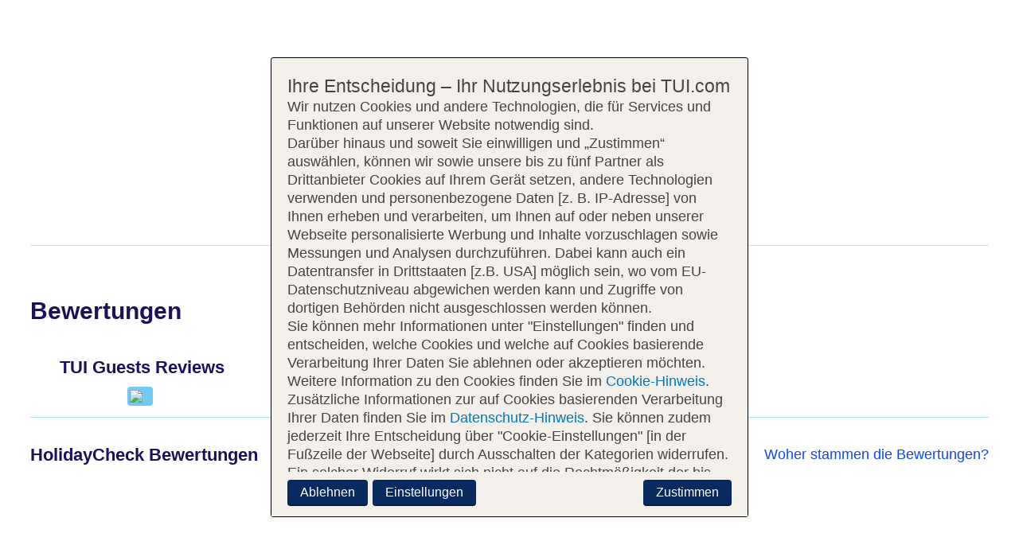

--- FILE ---
content_type: application/javascript
request_url: https://tags.tiqcdn.com/utag/tui/main/prod/utag.js
body_size: 137390
content:
//tealium universal tag - utag.loader ut4.0.202601081053, Copyright 2026 Tealium.com Inc. All Rights Reserved.
(function(w){if(typeof w.utag!=='undefined'&&typeof w.utag.e==='object'){w.utag_events=w.utag.e;delete w.utag;}}(window));var utag_condload=false;try{(function(){function ul(src,a,b){a=document;b=a.createElement('script');b.language='javascript';b.type='text/javascript';b.src=src;a.getElementsByTagName('head')[0].appendChild(b)};var match=(""+document.cookie).match("(^|;\\s)utag_env_tui_main=(\/\/tags\.tiqcdn\.com\/utag\/tui\/[a-z0-9\\.-]{1,30}\\/[^\\s;]*)");if(match){if(match[2].indexOf("/prod/")===-1){var s=match[2];while(s.indexOf("%")!=-1){s=decodeURIComponent(s);}s=s.replace(/\.\./g,"");ul(s);utag_condload=true;__tealium_default_path='//tags.tiqcdn.com/utag/tui/main/prod/';}}})();}catch(e){};try{(function(){"use strict";try{if(window.location.search&&(window.location.search.indexOf("tealium_env=")>-1||window.location.search.indexOf("tealium_prof")>-1)&&!(window.utag_condload_env)){var qs=window.location.search||"",env=qs.match(/(tealium_env=)(dev|qa|prod|clear)/),new_profile=qs.match(/(tealium_prof=)(.*)/),cachebuster=qs.match(/(tealium_cb=)(true)/),a,b,tealium_domain="//tags.tiqcdn.com",src;var scripts=document.getElementsByTagName('script');var script_array=[];for(var i=0;i<scripts.length;i++){script_array.push(scripts[i].outerHTML);}
var script_string=script_array.join(';');var tealium_string=script_string.split('utag.js')[0].split('/');var profile=tealium_string[tealium_string.length-3];var account=tealium_string[tealium_string.length-4];if(new_profile){new_profile=new_profile[2].split('&')[0];}
if(env&&env.length&&env[2]){env=env[2];}
if(cachebuster){cachebuster="?_cb="+Math.random()*10000000000000000000;}else{cachebuster="";}
if(env){var tealium_env_switch=true;}
if(new_profile){if(new_profile.length&&new_profile[2]){var tealium_profile_switch=true;if(!env){env=tealium_string[tealium_string.length-2];if(env==='prod'||env==='qa'){env='dev';}else{env='qa';}
var tealium_env_switch=true;}}}
if(tealium_env_switch===true){if(env.indexOf("clear")>-1){document.cookie="utag_env_"+account+"_"+profile+"=;path=/;expires=Thu, 01 Jan 1970 00:00:01 GMT";if(window.console){window.console.log("Custom Tealium environment CLEARED. Default environment for this page will be used.");}
window.location.search="";var stop=true;}}
if((tealium_profile_switch===true||tealium_env_switch===true)&&stop!==true){if(window.console){if(tealium_env_switch===true){window.console.log("tealium environment = '"+env+"'");}
if(tealium_profile_switch===true){window.console.log("tealium profile = '"+new_profile+"' and will change after page refresh");}
if(cachebuster){window.console.log("tealium cachebuster is ON");}}
window.utag_condload_env=true;window.utag_condload=true;if(tealium_profile_switch!==true){new_profile=profile;}
src=tealium_domain+"/utag/"+account+"/"+new_profile+"/"+env+"/utag.js"+cachebuster;var reload=false;document.cookie="utag_env_"+account+"_"+profile+"="+src+";path=/";if(reload===true){window.location.search="";}else{a=document;b=a.createElement('script');b.language='javascript';b.type='text/javascript';b.src=src;a.getElementsByTagName('head')[0].appendChild(b);}}}}catch(e){console.log("Error: "+e);}}());}catch(e){console.log(e);}
if(!utag_condload){try{var now=new Date();var hrs=now.getHours();var mins=now.getMinutes();var wd=now.getDay();var fill=((mins<10)?":0":":");const offsetHours=(now.getTimezoneOffset()*-1)/60;const offsetHoursString=offsetHours.toString()+":00";window.utag_data=window.utag_data||{};utag_data.time_date=now;utag_data.timepart_minute=mins;utag_data.timepart_hour=hrs;utag_data.timepart_hour_minute=hrs+fill+mins;utag_data.timepart_dateISO=now.toISOString().substring(0,10);utag_data.timepart_dateISOtime=now.toISOString().substring(0,10)+"|"+utag_data.timepart_hour_minute;utag_data.timepart_day=wd;utag_data.timepart_dateISO_offset=now.toISOString().slice(0,-5)+'+'+offsetHoursString;utag_data.adv_curr_datetime=hrs+fill+mins;utag_data.current_datetime=now.toISOString();}catch(e){console.log(e);}}
if(!utag_condload){try{utag_cfg_ovrd=window.utag_cfg_ovrd||{};utag_cfg_ovrd.botList='bot|trivagoQualityAgent.*|google|aolbuild|baidu|bing|msn|duckduckgo|teoma|slurp|yandex|ktxn|360Spider|404checker|404enemy|80legs|Abonti|Aboundex|Acunetix|ADmantX|AfD-Verbotsverfahren|AhrefsBot|AIBOT|AiHitBot|Aipbot|Alexibot|Alligator|AllSubmitter|AlphaBot|Anarchie|Apexoo|archive.org_bot|ASPSeek|Asterias|Attach|autoemailspider|BackDoorBot|Backlink-Ceck|backlink-check|BacklinkCrawler|BackStreet|BackWeb|Badass|Bandit|Barkrowler|BatchFTP|Battleztar\ Bazinga|BBBike|BDCbot|BDFetch|BetaBot|Bigfoot|Bitacle|Blackboard|Black\ Hole|BlackWidow|BLEXBot|Blow|BlowFish|Boardreader|Bolt|BotALot|Brandprotect|Brandwatch|Bubing|Buddy|BuiltBotTough|BuiltWith|Bullseye|BunnySlippers|BuzzSumo|Calculon|CATExplorador|CazoodleBot|CCBot|Cegbfeieh|CheeseBot|CherryPicker|CheTeam|ChinaClaw|Chlooe|Claritybot|Cliqzbot|Cloud\ mapping|coccocbot-web|Cogentbot|cognitiveseo|Collector|com.plumanalytics|Copier|CopyRightCheck|Copyscape|Cosmos|Craftbot|crawler4j|crawler.feedback|crawl.sogou.com|CrazyWebCrawler|Crescent|CSHttp|Curious|Custo|DatabaseDriverMysqli|DataCha0s|DBLBot|demandbase-bot|Demon|Deusu|Devil|Digincore|DigitalPebble|DIIbot|Dirbuster|Disco|Discobot|Discoverybot|DittoSpyder|DnyzBot|DomainAppender|DomainCrawler|DomainSigmaCrawler|DomainStatsBot|Dotbot|Download\ Wonder|Dragonfly|Drip|DTS\ Agent|EasyDL|Ebingbong|eCatch|ECCP/1.0|Ecxi|EirGrabber|EMail\ Siphon|EMail\ Wolf|EroCrawler|evc-batch|Evil|Exabot|Express\ WebPictures|ExtLinksBot|Extractor|ExtractorPro|Extreme\ Picture\ Finder|EyeNetIE|Ezooms|FDM|FemtosearchBot|FHscan|Fimap|Firefox/7.0|FlashGet|Flunky|Foobot|Freeuploader|FrontPage|FyberSpider|Fyrebot|GalaxyBot|Genieo|GermCrawler|Getintent|GetRight|GetWeb|Gigablast|Gigabot|G-i-g-a-b-o-t|Go-Ahead-Got-It|Gotit|GoZilla|Go!Zilla|Grabber|GrabNet|Grafula|GrapeFX|GrapeshotCrawler|GridBot|GT::WWW|Haansoft|HaosouSpider|Harvest|Havij|HEADMasterSEO|Heritrix|Hloader|HMView|HTMLparser|HTTP::Lite|HTTrack|Humanlinks|HybridBot|Iblog|IDBot|Id-search|IlseBot|Image\ Fetch|Image\ Sucker|IndeedBot|Indy\ Library|InfoNaviRobot|InfoTekies|instabid|Intelliseek|InterGET|Internet\ Ninja|InternetSeer|internetVista\ monitor|ips-agent|Iria|IRLbot|Iskanie|IstellaBot|JamesBOT|Jbrofuzz|JennyBot|JetCar|JikeSpider|JOC\ Web\ Spider|Joomla|Jorgee|JustView|Jyxobot|Kenjin\ Spider|Keyword\ Density|Kozmosbot|Lanshanbot|Larbin|LeechFTP|LeechGet|LexiBot|Lftp|LibWeb|Libwhisker|Lightspeedsystems|Likse|Linguee|Linkdexbot|LinkextractorPro|LinkpadBot|LinkScan|LinksManager|LinkWalker|LinqiaMetadataDownloaderBot|LinqiaRSSBot|LinqiaScrapeBot|Lipperhey|Litemage_walker|Lmspider|LNSpiderguy|Ltx71|lwp-request|LWP::Simple|lwp-trivial|Magnet|Mag-Net|magpie-crawler|Mail.RU_Bot|Majestic12|MarkMonitor|MarkWatch|Masscan|Mass\ Downloader|Mata\ Hari|MauiBot|Meanpathbot|Mediatoolkitbot|mediawords|MegaIndex.ru|Metauri|MFC_Tear_Sample|Microsoft\ Data\ Access|Microsoft\ URL\ Control|MIDown\ tool|MIIxpc|Mister\ PiX|MJ12bot|Mojeek|Mr.4x3|MSFrontPage|MSIECrawler|Msrabot|MS\ Web\ Services\ Client\ Protocol|muhstik-scan|Musobot|Name\ Intelligence|Nameprotect|Navroad|NearSite|Needle|Nessus|NetAnts|Netcraft|netEstate\ NE\ Crawler|NetLyzer|NetMechanic|NetSpider|Nettrack|Net\ Vampire|Netvibes|NetZIP|NextGenSearchBot|Nibbler|NICErsPRO|Niki-bot|Nikto|NimbleCrawler|Ninja|Nmap|NPbot|Nutch|oBot|Octopus|Offline\ Explorer|Offline\ Navigator|Openfind|OpenLinkProfiler|Openvas|OpenVAS|OrangeBot|OrangeSpider|OutclicksBot|OutfoxBot|PageAnalyzer|Page\ Analyzer|PageGrabber|page\ scorer|PageScorer|Panscient|Papa\ Foto|Pavuk|pcBrowser|PECL::HTTP|PeoplePal|PHPCrawl|Picscout|Picsearch|PictureFinder|Pimonster|Pi-Monster|Pixray|PleaseCrawl|plumanalytics|Pockey|POE-Component-Client-HTTP|Probethenet|ProPowerBot|ProWebWalker|Psbot|Pump|PxBroker|PyCurl|QueryN\ Metasearch|Quick-Crawler|RankActive|RankActiveLinkBot|RankFlex|RankingBot|RankingBot2|Rankivabot|RankurBot|RealDownload|Reaper|RebelMouse|Recorder|RedesScrapy|ReGet|RepoMonkey|Ripper|RocketCrawler|Rogerbot|s1z.ru|SalesIntelligent|SBIder|ScanAlert|Scanbot|scan.lol|Scrapy|Screaming|ScreenerBot|Searchestate|SearchmetricsBot|Semrush|SemrushBot|SEOkicks|SEOlyticsCrawler|Seomoz|SEOprofiler|seoscanners|SeoSiteCheckup|SEOstats|sexsearcher|Shodan|Siphon|SISTRIX|Sitebeam|SiteExplorer|Siteimprove|SiteLockSpider|SiteSnagger|SiteSucker|Site\ Sucker|Sitevigil|Slackbot-LinkExpanding|SlySearch|SmartDownload|SMTBot|Snake|Snapbot|Snoopy|SocialRankIOBot|sogouspider|Sogou\ web\ spider|Sosospider|Sottopop|SpaceBison|Spammen|SpankBot|Spanner|Spbot|Spinn3r|SputnikBot|Sqlmap|Sqlworm|Sqworm|Steeler|Stripper|Sucker|Sucuri|SuperBot|SuperHTTP|Surfbot|SurveyBot|Suzuran|Swiftbot|sysscan|Szukacz|T0PHackTeam|T8Abot|tAkeOut|Teleport|TeleportPro|Telesoft|Telesphoreo|Telesphorep|The\ Intraformant|TheNomad|TightTwatBot|Titan|Toata|Toweyabot|Tracemyfile|Trendiction|Trendictionbot|trendiction.com|trendiction.de|True_Robot|Turingos|Turnitin|TurnitinBot|TwengaBot|Twice|Typhoeus|UnisterBot|URLy.Warning|URLy\ Warning|Vacuum|Vagabondo|VB\ Project|VCI|VeriCiteCrawler|VidibleScraper|Virusdie|VoidEYE|Voil|Voltron|Wallpapers/3.0|WallpapersHD|WASALive-Bot|WBSearchBot|Webalta|WebAuto|Web\ Auto|WebBandit|WebCollage|Web\ Collage|WebCopier|WEBDAV|WebEnhancer|Web\ Enhancer|WebFetch|Web\ Fetch|WebFuck|Web\ Fuck|WebGo\ IS|WebImageCollector|WebLeacher|WebmasterWorldForumBot|webmeup-crawler|WebPix|Web\ Pix|WebReaper|WebSauger|Web\ Sauger|Webshag|WebsiteExtractor|WebsiteQuester|Website\ Quester|Webster|WebStripper|WebSucker|Web\ Sucker|WebWhacker|WebZIP|WeSEE|Whack|Whacker|Whatweb|Who.is\ Bot|Widow|WinHTTrack|WiseGuys\ Robot|WISENutbot|Wonderbot|Woobot|Wotbox|Wprecon|WPScan|WWW-Collector-E|WWW-Mechanize|WWW::Mechanize|WWWOFFLE|x09Mozilla|x22Mozilla|Xaldon_WebSpider|Xaldon\ WebSpider|Xenu|xpymep1.exe|YandexBot|YoudaoBot|Zade|Zauba|zauba.io|Zermelo|Zeus|zgrab|Zitebot|ZmEu|ZoominfoBot|ZumBot|ZyBorg|Phantom'.toLowerCase();utag_cfg_ovrd.user_agent_regex=new RegExp(utag_cfg_ovrd.botList,'i');if(utag_cfg_ovrd.user_agent_regex.test(navigator.userAgent)){utag_data.bot_traffic='1';}else{utag_data.bot_traffic='0';}}catch(e){console.log(e);}}
if(!utag_condload){try{window.utag_cfg_ovrd=window.utag_cfg_ovrd||{};window.utag_cfg_ovrd.ignoreLocalStorage=true;window.utag_cfg_ovrd.ignoreSessionStorage=false;window.utag_cfg_ovrd.split_cookie=false;window.utag_cfg_ovrd.always_set_v_id=true;}catch(e){console.log(e);}}
if(!utag_condload){try{if((window.location.href.includes('my.tui.')&&window.location.pathname.startsWith('/n'))||window.location.href.includes('meine-buchungen/anpassen')||window.location.href.includes('/meine-buchungen/stornieren/')||window.location.href.includes('display-booking')||window.location.href.includes('/cancellation/tuicom/')){window.utag_cfg_ovrd=window.utag_cfg_ovrd||{};window.utag_cfg_ovrd.noview=true;console.log("noview=true: automatic page view blocked");}}catch(e){console.log(e);}}
if(!utag_condload){try{if(/^\/mietwagen\/?$/.test(window.location.pathname)){window.utag_cfg_ovrd=window.utag_cfg_ovrd||{};window.utag_cfg_ovrd.noview=true;console.log("noview=true: automatic page view blocked");}
}catch(e){console.log(e);}}
if(!utag_condload){try{if(utag_data?.page_name?.indexOf("IBE")>-1||window.location.href.includes('tui.com/hotel/suchen/angebote/')||window.location.href.includes('/pauschalreisen/suchen/angebote/')){window.utag_cfg_ovrd=window.utag_cfg_ovrd||{};window.utag_cfg_ovrd.noview=true;console.log("noview=true: automatic page view blocked");}}catch(e){console.log(e);}}
if(!utag_condload){try{if(window.location.pathname==='/reisefinder/'||window.location.pathname==='/urlaubsfinder/'){window.utag_cfg_ovrd=window.utag_cfg_ovrd||{};window.utag_cfg_ovrd.noview=true;console.log("noview=true: automatic page view blocked");}}catch(e){console.log(e);}}
if(!utag_condload){try{if(document.body.getAttribute('data-environment')==='crab')
{window.utag_cfg_ovrd=window.utag_cfg_ovrd||{};window.utag_cfg_ovrd.noview=true;utag_data.dataEnvironment="crab";console.log("noview=true: automatic page view blocked. preloader. dataEnvironment = crab");}}catch(e){console.log(e);}}
if(!utag_condload){try{if(window.location.href.indexOf("/flug/flugauswahl")>-1||window.location.href.indexOf("/flug/flugbuchung")>-1||window.location.href.indexOf("/flug/buchungsabschluss")>-1){window.utag_cfg_ovrd=window.utag_cfg_ovrd||{};window.utag_cfg_ovrd.noview=true;console.log("noview=true: location.href found in cfg_ovrd extension");}}catch(e){console.log(e);}}
if(!utag_condload){try{(function(a,b,c){if(typeof utag_data=='undefined')utag_data={};a=location.pathname.split('/');b=(a.length>9)?9:a.length;for(c=1;c<b;c++){utag_data['_pathname'+c]=(typeof a[c]!='undefined')?a[c]:''}})();}catch(e){console.log(e);}}
if(!utag_condload){try{try{var n=document.createElement('meta');n.name="p:domain_verify";n.content="9a6f6e6049377433aea1aa0083b4adac";var d=document.head;d.appendChild(n);}catch(e){console.log(e)}}catch(e){console.log(e);}}
if(!utag_condload){try{try{window.targetGlobalSettings=window.targetGlobalSettings||{};window.targetGlobalSettings.analyticsLogging="client_side";window.targetGlobalSettings.globalMboxAutoCreate=true;}catch(e){console.log(e)}}catch(e){console.log(e);}}
if(!utag_condload){try{try{utag_data.device_mobile=/android|iphone/i.test(window.navigator.userAgent);utag_data.device_tablet=((function(a){if(/ipad|android.+\d safari|tablet/i.test(a))return true})(navigator.userAgent||navigator.vendor||window.opera))?'true':'false';let platform=navigator.platform.toLowerCase();let isChrome=/Chrome/.test(navigator.userAgent)&&/Google Inc/.test(navigator.vendor);let isWindowsOrMac=/win/.test(platform)||/mac/.test(platform);utag_data.device_chromeondesktop=isChrome&&isWindowsOrMac;}catch(e){console.log(e)}}catch(e){console.log(e);}}
if(!utag_condload){try{(function(){var c=' '+document.cookie;if(c.indexOf('_tfm_exp_tfo1684=')<0){var r=parseInt((Math.random()*100)+1);var s={'2':100};var g={},k=0,i;for(i in s){if(!s.hasOwnProperty(i)){continue;}k++;g[i]={};g[i].min=k;k=k+s[i]-1;g[i].max=k;}for(i in g){if(!g.hasOwnProperty(i)){continue;}if(r>=g[i].min&&r<=g[i].max){s=i;break;}}document.cookie="_tfm_exp_tfo1684="+s+";path=/;domain=tui.com;expires=Thu, 31 Dec 2099 00:00:00 GMT";}})();}catch(e){console.log(e);}}
if(!utag_condload){try{(function(){var c=' '+document.cookie;if(c.indexOf('_vis_opt_exp_CTRRTBb_combi=')<0){var r=parseInt((Math.random()*100)+1);var s={'0':50,'1':50};var g={},k=0,i;for(i in s){if(!s.hasOwnProperty(i)){continue;}k++;g[i]={};g[i].min=k;k=k+s[i]-1;g[i].max=k;}for(i in g){if(!g.hasOwnProperty(i)){continue;}if(r>=g[i].min&&r<=g[i].max){s=i;break;}}document.cookie="_vis_opt_exp_CTRRTBb_combi="+s+";path=/;domain=tui.com;expires=Thu, 31 Dec 2099 00:00:00 GMT";}})();}catch(e){console.log(e);}}
if(!utag_condload){try{(function(){var c=' '+document.cookie;if(c.indexOf('_vis_opt_exp_CTRRTBc_combi=')<0){var r=parseInt((Math.random()*100)+1);var s={'2':50,'3':50};var g={},k=0,i;for(i in s){if(!s.hasOwnProperty(i)){continue;}k++;g[i]={};g[i].min=k;k=k+s[i]-1;g[i].max=k;}for(i in g){if(!g.hasOwnProperty(i)){continue;}if(r>=g[i].min&&r<=g[i].max){s=i;break;}}document.cookie="_vis_opt_exp_CTRRTBc_combi="+s+";path=/;domain=tui.com;expires=Thu, 31 Dec 2099 00:00:00 GMT";}})();}catch(e){console.log(e);}}
if(!utag_condload){try{try{document.cookie="_vis_opt_exp_18742_combi=2;domain=tui.com;path=/";}catch(e){console.log(e)}}catch(e){console.log(e);}}
if(!utag_condload){try{try{function tealView(tealiumEvent,data){if(!tealiumEvent){return;}
if(window.WebViewInterface){window.WebViewInterface.trackView(tealiumEvent,JSON.stringify(data));}else if(window.webkit&&window.webkit.messageHandlers&&window.webkit.messageHandlers.tealium){var message={command:'trackView',title:tealiumEvent,data:data};window.webkit.messageHandlers.tealium.postMessage(message);}}
function tealEvent(tealiumEvent,data){if(!tealiumEvent){return;}
if(window.WebViewInterface){window.WebViewInterface.trackEvent(tealiumEvent,JSON.stringify(data));}else if(window.webkit&&window.webkit.messageHandlers&&window.webkit.messageHandlers.tealium){var message={command:'track',title:tealiumEvent,data:data};window.webkit.messageHandlers.tealium.postMessage(message);}}}catch(e){console.log(e)}}catch(e){console.log(e);}}
if(!utag_condload){try{try{if(document.body.getAttribute('data-environment')==='aosp')
{window.utag_cfg_ovrd=window.utag_cfg_ovrd||{};window.utag_cfg_ovrd.noview=true;utag_data.dataEnvironment="aosp";console.log("noview=true: automatic page view blocked. preloader. dataEnvironment = aosp");}}catch(e){console.log(e)}}catch(e){console.log(e);}}
if(!utag_condload){try{try{if(window.location.href.includes('my.tui.')){window.addEventListener('tui.ospca.pageData',(e)=>{console.log("tui.ospca.pageData",e.detail);const detail=e.detail;if(!detail)return;const u=detail?.user;const p=detail?.page;if(detail.event==='pageData'){utag.view({page_module:'my.tui',page_name:p?.formattedPathname,page_system:'internal',tui_id:u?.customerID!=='Anonymous'?u?.customerID:null,register_source:u?.registrationSource?.registrationSourceURL||null});}else if(detail.event==='virtualPageView'){utag.view({page_module:'my.tui',page_name:detail?.pagename,page_system:'internal',tui_id:u?.customerID!=='Anonymous'?u?.customerID:null,register_source:u?.registrationSource?.registrationSourceURL||null});}});}}catch(e){console.log(e)}}catch(e){console.log(e);}}
if(typeof utag=="undefined"&&!utag_condload){var utag={id:"tui.main",o:{},sender:{},send:{},rpt:{ts:{a:new Date()}},dbi:[],db_log:[],loader:{q:[],lc:0,f:{},p:0,ol:0,wq:[],lq:[],bq:{},bk:{},rf:0,ri:0,rp:0,rq:[],blr_always:1,ready_q:[],sendq:{"pending":0},run_ready_q:function(){for(var i=0;i<utag.loader.ready_q.length;i++){utag.DB("READY_Q:"+i);try{utag.loader.ready_q[i]()}catch(e){utag.DB(e)};}},lh:function(a,b,c){a=""+location.hostname;b=a.split(".");c=(/\.co\.|\.com\.|\.org\.|\.edu\.|\.net\.|\.asn\.|\...\.jp$/.test(a))?3:2;return b.splice(b.length-c,c).join(".");},WQ:function(a,b,c,d,g){utag.DB('WQ:'+utag.loader.wq.length);try{if(utag.udoname&&utag.udoname.indexOf(".")<0){utag.ut.merge(utag.data,window[utag.udoname],0);}
if(utag.cfg.load_rules_at_wait){utag.handler.LR(utag.data);}}catch(e){utag.DB(e)};d=0;g=[];for(a=0;a<utag.loader.wq.length;a++){b=utag.loader.wq[a];b.load=utag.loader.cfg[b.id].load;if(b.load==4){this.f[b.id]=0;utag.loader.LOAD(b.id)}else if(b.load>0){g.push(b);d++;}else{this.f[b.id]=1;}}
if(utag.cfg.nonblocking_tags===true){var promises=[];var addExecutionPromise=function(self,functionToExecute,args,tagId){promises.push(async function(){try{setTimeout(function(){functionToExecute.apply(self,args)},1)}catch(e){utag.DB&&utag.DB(e);}})}
for(a=0;a<g.length;a++){addExecutionPromise(this,utag.loader.AS,[g[a]],g[a].id)}
var settlePromisesInSequence=async function(promises){const results=[];for(var i=0;i<promises.length;i++){var result=await promises[i]();results.push(result);}
return results;}
settlePromisesInSequence(promises)
.then(function(results){utag.DB('PROMISE RESULTS '+results)
if(d==0){utag.loader.END();}})}else{for(a=0;a<g.length;a++){utag.loader.AS(g[a]);}
if(d==0){utag.loader.END();}}},AS:function(a,b,c,d){utag.send[a.id]=a;if(typeof a.src=='undefined'||!utag.ut.hasOwn(a,'src')){a.src=utag.cfg.path+((typeof a.name!='undefined')?a.name:'ut'+'ag.'+a.id+'.js')}
a.src+=(a.src.indexOf('?')>0?'&':'?')+'utv='+(a.v?utag.cfg.template+a.v:utag.cfg.v);utag.rpt['l_'+a.id]=a.src;b=document;this.f[a.id]=0;if(a.load==2){utag.DB("Attach sync: "+a.src);a.uid=a.id;b.write('<script id="utag_'+a.id+'" src="'+a.src+'"></scr'+'ipt>')
if(typeof a.cb!='undefined')a.cb();}else if(a.load==1||a.load==3){if(b.createElement){c='utag_tui.main_'+a.id;if(!b.getElementById(c)){d={src:a.src,id:c,uid:a.id,loc:a.loc}
if(a.load==3){d.type="iframe"};if(typeof a.cb!='undefined')d.cb=a.cb;utag.ut.loader(d);}}}},GV:function(a,b,c){b={};for(c in a){if(a.hasOwnProperty(c)&&typeof a[c]!="function")b[c]=a[c];}
return b},OU:function(tid,tcat,a,b,c,d,f,g){g={};utag.loader.RDcp(g);try{if(typeof g['cp.OPTOUTMULTI']!='undefined'){c=utag.loader.cfg;a=utag.ut.decode(g['cp.OPTOUTMULTI']).split('|');for(d=0;d<a.length;d++){b=a[d].split(':');if(b[1]*1!==0){if(b[0].indexOf('c')==0){for(f in utag.loader.GV(c)){if(c[f].tcat==b[0].substring(1))c[f].load=0;if(c[f].tid==tid&&c[f].tcat==b[0].substring(1))return true;}
if(tcat==b[0].substring(1))return true;}else if(b[0]*1==0){utag.cfg.nocookie=true}else{for(f in utag.loader.GV(c)){if(c[f].tid==b[0])c[f].load=0}
if(tid==b[0])return true;}}}}}catch(e){utag.DB(e)}
return false;},RDdom:function(o){var d=document||{},l=location||{};o["dom.referrer"]=d.referrer;o["dom.title"]=""+d.title;o["dom.domain"]=""+l.hostname;o["dom.query_string"]=(""+l.search).substring(1);o["dom.hash"]=(""+l.hash).substring(1);o["dom.url"]=""+d.URL;o["dom.pathname"]=""+l.pathname;o["dom.viewport_height"]=window.innerHeight||(d.documentElement?d.documentElement.clientHeight:960);o["dom.viewport_width"]=window.innerWidth||(d.documentElement?d.documentElement.clientWidth:960);},RDcp:function(o,b,c,d){b=utag.loader.RC();for(d in b){if(d.match(/utag_(.*)/)){for(c in utag.loader.GV(b[d])){o["cp.utag_"+RegExp.$1+"_"+c]=b[d][c];}}}
for(c in utag.loader.GV((utag.cl&&!utag.cl['_all_'])?utag.cl:b)){if(c.indexOf("utag_")<0&&typeof b[c]!="undefined")o["cp."+c]=b[c];}},getCookieState:function(key){utag.loader.cookieState=utag.loader.cookieState||{};return utag.loader.cookieState[key];},setCookieState:function(key,value){utag.loader.cookieState=utag.loader.cookieState||{};utag.loader.cookieState[key]=value;return utag.loader.cookieState[key];},hasSplitUtagMainCookie:function(){if(utag.loader.getCookieState('hasSplit')===true&&utag.cfg.split_cookie===true)return true
if(utag.loader.getCookieState('hasSplit')===false&&utag.cfg.split_cookie===false)return false
var hasSplitCookies=document.cookie.includes("utag_main_")
utag.loader.setCookieState('hasSplit',hasSplitCookies)
return hasSplitCookies;},hasUtagMainCookie:function(){if(utag.loader.getCookieState('hasUnsplit')===true&&utag.cfg.split_cookie===false)return true
if(utag.loader.getCookieState('hasUnsplit')===false&&utag.cfg.split_cookie===true)return false
var hasUnsplitCookie=document.cookie.includes("utag_main=")
utag.loader.setCookieState('hasUnsplit',hasUnsplitCookie)
return hasUnsplitCookie;},convertingToSplitCookies:function(){return utag.cfg.split_cookie&&utag.loader.hasUtagMainCookie();},revertingSplitCookies:function(){return!utag.cfg.split_cookie&&utag.loader.hasSplitUtagMainCookie();},readIndividualCookies:function(){if(!document.cookie||document.cookie===""){return{};}
var cookies=document.cookie.split("; ");return cookies.reduce(function(result,cookie){var kv=cookie.split("=");if(kv[0].startsWith("utag_")){var cookieName=kv[0].split("_")[1];var cookieNameWithTag="utag_"+cookieName;if(!result[cookieNameWithTag]){result[cookieNameWithTag]={};}
var nameTrimmed=kv[0].replace(cookieNameWithTag+"_","");result[cookieNameWithTag][nameTrimmed]=String(kv[1]).replace(/%3B/g,';')}
return result;},{});},RDqp:function(o,a,b,c){a=location.search+(location.hash+'').replace("#","&");if(utag.cfg.lowerqp){a=a.toLowerCase()};if(a.length>1){b=a.substring(1).split('&');for(a=0;a<b.length;a++){c=b[a].split("=");if(c.length>1){o["qp."+c[0]]=utag.ut.decode(c[1])}}}},RDmeta:function(o,a,b,h){a=document.getElementsByTagName("meta");for(b=0;b<a.length;b++){try{h=a[b].name||a[b].getAttribute("property")||"";}catch(e){h="";utag.DB(e)};if(utag.cfg.lowermeta){h=h.toLowerCase()};if(h!=""){o["meta."+h]=a[b].content}}},RDva:function(o){var readAttr=function(o,l){var a="",b;a=localStorage.getItem(l);if(!a||a=="{}")return;b=utag.ut.flatten({va:JSON.parse(a)});utag.ut.merge(o,b,1);}
try{readAttr(o,"tealium_va");readAttr(o,"tealium_va_"+o["ut.account"]+"_"+o["ut.profile"]);}catch(e){utag.DB(e)}},RDut:function(o,a){var t={};var d=new Date();var m=(utag.ut.typeOf(d.toISOString)=="function");o["ut.domain"]=utag.cfg.domain;o["ut.version"]=utag.cfg.v;o["ut.event"]=a||"view";t["tealium_event"]=o["tealium_event"]||o["ut.event"]
t["tealium_visitor_id"]=o["tealium_visitor_id"]=o["ut.visitor_id"]=o["cp.utag_main_v_id"];t["tealium_session_id"]=o["ut.session_id"]=o["cp.utag_main_ses_id"];t["tealium_session_number"]=o["cp.utag_main__sn"];t["tealium_session_event_number"]=o["cp.utag_main__se"];try{t["tealium_datasource"]=utag.cfg.datasource;t["tealium_account"]=o["ut.account"]=utag.cfg.utid.split("/")[0];t["tealium_profile"]=o["ut.profile"]=utag.cfg.utid.split("/")[1];t["tealium_environment"]=o["ut.env"]="prod";}catch(e){utag.DB(e)}
t["tealium_random"]=Math.random().toFixed(16).substring(2);t["tealium_library_name"]="ut"+"ag.js";t["tealium_library_version"]=(utag.cfg.template+"0").substring(2);t["tealium_timestamp_epoch"]=Math.floor(d.getTime()/1000);t["tealium_timestamp_utc"]=(m?d.toISOString():"");d.setHours(d.getHours()-(d.getTimezoneOffset()/60));t["tealium_timestamp_local"]=(m?d.toISOString().replace("Z",""):"");utag.ut.merge(o,t,1);},RDses:function(o,a,c){a=(new Date()).getTime();c=(a+parseInt(utag.cfg.session_timeout))+"";if(!o["cp.utag_main_ses_id"]){o["cp.utag_main_ses_id"]=a+"";o["cp.utag_main__ss"]="1";o["cp.utag_main__se"]="1";o["cp.utag_main__sn"]=(1+parseInt(o["cp.utag_main__sn"]||0))+"";}else{o["cp.utag_main__ss"]="0";o["cp.utag_main__se"]=(1+parseInt(o["cp.utag_main__se"]||0))+"";}
o["cp.utag_main__pn"]=o["cp.utag_main__pn"]||"1";o["cp.utag_main__st"]=c;var ses_id=utag.loader.addExpSessionFlag(o["cp.utag_main_ses_id"]||a);var pn=utag.loader.addExpSessionFlag(o["cp.utag_main__pn"]);var ss=utag.loader.addExpSessionFlag(o["cp.utag_main__ss"]);var st=utag.loader.addExpSessionFlag(c);var se=utag.loader.addExpSessionFlag(o["cp.utag_main__se"]);utag.loader.SC("utag_main",{_sn:(o["cp.utag_main__sn"]||1),_se:se,_ss:ss,_st:st,ses_id:ses_id,_pn:pn});},containsExpSessionFlag:function(v){return String(v).replace(/%3B/g,';').includes(";exp-session");},addExpSessionFlag:function(v){return utag.loader.containsExpSessionFlag(v)?v:v+";exp-session";},containsExpFlag:function(v){return String(v).replace(/%3B/g,';').includes(";exp-");},addExpFlag:function(v,x){return utag.loader.containsExpFlag(v)?v:v+";exp-"+String(x);},RDpv:function(o){if(typeof utag.pagevars=="function"){utag.DB("Read page variables");utag.pagevars(o);}},RDlocalStorage:function(o){if(utag.cfg.ignoreLocalStorage){return;}
Object.keys(window.localStorage).forEach(function(localStorageKey){o["ls."+localStorageKey]=window.localStorage[localStorageKey];});},RDsessionStorage:function(o){if(utag.cfg.ignoreSessionStorage){return;}
Object.keys(window.sessionStorage).forEach(function(sessionStorageKey){o["ss."+sessionStorageKey]=window.sessionStorage[sessionStorageKey];});},convertCustomMultiCookies:function(){var cookiesToConvert={}
if(utag.loader.convertingToSplitCookies()){utag.loader.mapUtagCookies(function(parentCookie){cookiesToConvert[parentCookie.key]=cookiesToConvert[parentCookie.key]||{}
parentCookie.value.split('$').forEach(function(subCookie){var key=subCookie.split(':')[0]
var value=subCookie.split(':')[1]
cookiesToConvert[parentCookie.key][key]=(String(value).indexOf('%3Bexp-')!==-1&&String(value).indexOf('%3Bexp-session')===-1)?String(value).replace(/%3B/g,';')+'u':String(value).replace(/%3B/g,';');})})}else if(utag.loader.revertingSplitCookies()){utag.loader.mapUtagCookies(function(splitCookie){var parentCookieName=splitCookie.key.match(/^utag_[^_]*/)[0];var subCookieName=splitCookie.key.split(parentCookieName+'_')[1];cookiesToConvert[parentCookieName]=cookiesToConvert[parentCookieName]||{};cookiesToConvert[parentCookieName][subCookieName]=(String(splitCookie.value).indexOf('%3Bexp-')!==-1&&String(splitCookie.value).indexOf('%3Bexp-session'))===-1?String(splitCookie.value).replace(/%3B/g,';')+'u':String(splitCookie.value).replace(/%3B/g,';');})}
if(utag.loader.convertingToSplitCookies()){utag.loader.getUtagCookies().forEach(function(cookie){utag.loader.deleteCookie(cookie.key);});}else if(utag.loader.revertingSplitCookies()){utag.loader.deleteIndividualCookies();}
Object.keys(cookiesToConvert).forEach(function(key){utag.loader.SC(key,cookiesToConvert[key]);});},RD:function(o,a){utag.DB("utag.loader.RD");utag.DB(o);utag.loader.RDcp(o);if(utag.cfg.split_cookie){utag.loader.checkCookiesAgainstWhitelist();}
if(utag.loader.convertingToSplitCookies()||utag.loader.revertingSplitCookies()){utag.loader.convertCustomMultiCookies();}
if(!utag.loader.rd_flag){utag.loader.rd_flag=1;o["cp.utag_main__pn"]=(1+parseInt(o["cp.utag_main__pn"]||0))+"";var setVId=window.utag_cfg_ovrd&&window.utag_cfg_ovrd.always_set_v_id||false;if(setVId){o["cp.utag_main_v_id"]=o["cp.utag_main_v_id"]||utag.ut.vi((new Date()).getTime());utag.loader.SC("utag_main",{"v_id":o["cp.utag_main_v_id"]});}
utag.loader.RDses(o);}
if(a&&!utag.cfg.noview)utag.loader.RDses(o);utag.loader.RDqp(o);utag.loader.RDmeta(o);utag.loader.RDdom(o);utag.loader.RDut(o,a||"view");utag.loader.RDpv(o);utag.loader.RDva(o);utag.loader.RDlocalStorage(o);utag.loader.RDsessionStorage(o);},whitelistDefined:function(){return utag.cfg.split_cookie_allowlist&&Array.isArray(utag.cfg.split_cookie_allowlist);},cookieIsAllowed:function(key){return!utag.loader.whitelistDefined()||utag.cfg.split_cookie_allowlist.includes(key);},checkCookiesAgainstWhitelist:function(){if(!utag.loader.whitelistDefined()){return;}
utag.loader.mapUtagCookies(function(cookie){if(!utag.loader.cookieIsAllowed(cookie.key.replace("utag_main_",""))){utag.loader.deleteCookie(cookie.key);}},true);},deleteIndividualCookies:function(){utag.loader.mapUtagCookies(function(cookie){utag.loader.deleteCookie(cookie.key);});},deleteCookie:function(key){document.cookie=key+"=; path=/;domain="+utag.cfg.domain+";max-age=0;";},getUtagCookies:function(onlyUtagMain=false){var cookies=document.cookie.split("; ");var result=[];for(var i=0;i<cookies.length;i++){var cookie=cookies[i];if(cookie.startsWith(onlyUtagMain?"utag_main_":"utag_")){var kv=cookie.split("=");result.push({key:kv[0],value:kv[1]});}}
return result;},mapUtagCookies:function(mapFunction,onlyUtagMain=false){var cookies=utag.loader.getUtagCookies(onlyUtagMain);for(var i=0;i<cookies.length;i++){var cookie=cookies[i];mapFunction(cookie);}},filterArray:function(array,predicate){var y=0;for(var x=0;x<array.length;x++){if(predicate(array[x])){array[y]=array[x];y++;}}
array.length=y;},RC:function(a,x,b,c,d,e,f,g,h,i,j,k,l,m,n,o,v,ck,cv,r,s,t){o={};b=(""+document.cookie!="")?(document.cookie).split("; "):[];r=/^(.*?)=(.*)$/;s=/^(.*);exp-(.*)$/;t=(new Date()).getTime();var newMultiCookies;if(utag.loader.hasSplitUtagMainCookie()){newMultiCookies=utag.loader.readIndividualCookies();utag.loader.filterArray(b,function(cookie){return!cookie.startsWith("utag_")});}
for(c=0;c<b.length;c++){if(b[c].match(r)){ck=RegExp.$1;cv=RegExp.$2;}
e=utag.ut.decode(cv);if(typeof ck!="undefined"){if(ck.indexOf("ulog")==0||ck.indexOf("utag_")==0){e=cv.split("$");g=[];j={};for(f=0;f<e.length;f++){try{g=e[f].split(":");if(g.length>2){g[1]=g.slice(1).join(":");}
v="";if((""+g[1]).indexOf("~")==0){h=g[1].substring(1).split("|");for(i=0;i<h.length;i++)h[i]=utag.ut.decode(h[i]);v=h}else v=utag.ut.decode(g[1]);j[g[0]]=v;}catch(er){utag.DB(er)};}
o[ck]={};for(f in utag.loader.GV(j)){if(utag.ut.typeOf(j[f])=="array"){n=[];for(m=0;m<j[f].length;m++){if(j[f][m].match(s)){k=(RegExp.$2=="session")?(typeof j._st!="undefined"?j._st:t-1):parseInt(RegExp.$2);if(k>t)n[m]=(x==0)?j[f][m]:RegExp.$1;}}
j[f]=n.join("|");}else{j[f]=""+j[f];if(j[f].match(s)){k=(RegExp.$2=="session")?(typeof j._st!="undefined"?j._st:t-1):parseInt(RegExp.$2);j[f]=(k<t)?null:(x==0?j[f]:RegExp.$1);}}
if(j[f])o[ck][f]=j[f];}}else if(utag.cl[ck]||utag.cl['_all_']){o[ck]=e}}}
if(newMultiCookies){Object.keys(newMultiCookies).forEach(function(tag){o[tag]={};Object.keys(newMultiCookies[tag]).forEach(function(key){o[tag][key]=newMultiCookies[tag][key].split(';exp-')[0]})});}
return(a)?(o[a]?o[a]:{}):o;},SC:function(a,b,c,d,e,f,g,h,i,j,k,x,v){if(!a)return 0;if(a=="utag_main"&&utag.cfg.nocookie)return 0;v="";var date=new Date();var exp=new Date();var data;exp.setTime(date.getTime()+(365*24*60*60*1000));x=exp.toGMTString();if(c&&c==="da"||(utag.cfg.split_cookie&&c==='d')){x="Thu, 31 Dec 2009 00:00:00 GMT";data=utag.loader.GV(b);}else if(a.indexOf("utag_")!=0&&a.indexOf("ulog")!=0){if(typeof b!="object"){v=b}}else{if(utag.cfg.split_cookie){d=utag.loader.readIndividualCookies()[a]||{};data=utag.loader.GV(b);}else{d=utag.loader.RC(a,0);}
for(e in utag.loader.GV(b)){f=""+b[e];if(f.match(/^(.*);exp-(\d+)(\w)$/)){g=date.getTime()+parseInt(RegExp.$2)*((RegExp.$3=="h")?3600000:86400000);if(RegExp.$3=="u")g=parseInt(RegExp.$2);f=RegExp.$1+";exp-"+g;}
if(c=="i"){if(d[e]==null)d[e]=f;}else if(c=="d")delete d[e];else if(c=="a")d[e]=(d[e]!=null)?(f-0)+(d[e]-0):f;else if(c=="ap"||c=="au"){if(d[e]==null)d[e]=f;else{if(d[e].indexOf("|")>0){d[e]=d[e].split("|")}
g=(utag.ut.typeOf(d[e])=="array")?d[e]:[d[e]];g.push(f);if(c=="au"){h={};k={};for(i=0;i<g.length;i++){if(g[i].match(/^(.*);exp-(.*)$/)){j=RegExp.$1;}
if(typeof k[j]=="undefined"){k[j]=1;h[g[i]]=1;}}
g=[];for(i in utag.loader.GV(h)){g.push(i);}}
d[e]=g}}else d[e]=f;}
if(utag.loader.convertingToSplitCookies()===true){delete d[a];}
data=utag.loader.GV(d);h=new Array();for(g in data){if(utag.ut.typeOf(d[g])=="array"){for(c=0;c<d[g].length;c++){d[g][c]=encodeURIComponent(d[g][c])}
h.push(g+":~"+d[g].join("|"))}else h.push((g+":").replace(/[\,\$\;\?]/g,"")+encodeURIComponent(d[g]))}
if(h.length==0){h.push("");x=""}
v=(h.join("$"));}
if(utag.cfg.split_cookie&&c!=='da'&&c!=='d'){utag.loader.prepareAndWriteCookies(a,data,x);}else if(utag.cfg.split_cookie){utag.loader.mapUtagCookies(function(cookieInfo){var cookiesToDelete=Object.keys(data||{}).map(function(key){return a+'_'+key});if((c==='da'&&cookieInfo.key.startsWith(a))||(c==='d'&&cookiesToDelete.indexOf(cookieInfo.key)!==-1)){document.cookie=cookieInfo.key+"="+v+";path=/;domain="+utag.cfg.domain+";expires="+x+(utag.cfg.secure_cookie?";secure":"");}})}else{document.cookie=a+"="+v+";path=/;domain="+utag.cfg.domain+";expires="+x+(utag.cfg.secure_cookie?";secure":"");}
return 1},prepareAndWriteCookies:function(tag,data,expiration){var defaultSessionExpirationCookies=["_pn","_ss","_st","_ses_id","_se"];var originalExpiration=expiration;if(Object.keys(data).length>0){for(var key in data){expiration=originalExpiration;if(!utag.loader.cookieIsAllowed(key)){continue;}
var value=String(data[key]);if(defaultSessionExpirationCookies.includes(key)){value=utag.loader.addExpSessionFlag(value);}
if(value.match(/exp-(\d+|session)$/)){var expValue=RegExp.$1;if(expValue==="session"&&!!utag.cfg.session_timeout){value=utag.loader.addExpSessionFlag(value);expiration=new Date();expiration.setTime(expiration.getTime()+parseInt(utag.cfg.session_timeout));expiration=expiration.toGMTString();}else{var expInt=parseInt(expValue);if(!!expInt){value=utag.loader.addExpFlag(value,expInt);expiration=new Date(expInt);expiration=expiration.toGMTString();}}}
utag.loader.writeCookie(tag+"_"+key,value,expiration);}
utag.loader.deleteCookie(tag);}},writeCookie:function(key,value,expiration){if(value.includes(";")){value=value.replace(/;/g,encodeURIComponent(";"));}
document.cookie=key+"="+value+";path=/;domain="+utag.cfg.domain+";expires="+expiration+(utag.cfg.secure_cookie?";secure":"");},LOAD:function(a,b,c,d){if(!utag.loader.cfg){return}
if(this.ol==0){if(utag.loader.cfg[a].block&&utag.loader.cfg[a].cbf){this.f[a]=1;delete utag.loader.bq[a];}
for(b in utag.loader.GV(utag.loader.bq)){if(utag.loader.cfg[a].load==4&&utag.loader.cfg[a].wait==0){utag.loader.bk[a]=1;utag.DB("blocked: "+a);}
utag.DB("blocking: "+b);return;}
utag.loader.INIT();return;}
utag.DB('utag.loader.LOAD:'+a);if(this.f[a]==0){this.f[a]=1;if(utag.cfg.noview!=true){if(utag.loader.cfg[a].send){utag.DB("SENDING: "+a);try{if(utag.loader.sendq.pending>0&&utag.loader.sendq[a]){utag.DB("utag.loader.LOAD:sendq: "+a);while(d=utag.loader.sendq[a].shift()){utag.DB(d);utag.sender[a].send(d.event,utag.handler.C(d.data));utag.loader.sendq.pending--;}}else{utag.sender[a].send('view',utag.handler.C(utag.data));}
utag.rpt['s_'+a]=0;}catch(e){utag.DB(e);utag.rpt['s_'+a]=1;}}}
if(utag.loader.rf==0)return;for(b in utag.loader.GV(this.f)){if(this.f[b]==0||this.f[b]==2)return}
utag.loader.END();}},EV:function(a,b,c,d){if(b=="ready"){if(!utag.data){try{utag.cl={'_all_':1};utag.loader.initdata();utag.loader.RD(utag.data);}catch(e){utag.DB(e)};}
if((document.attachEvent||utag.cfg.dom_complete)?document.readyState==="complete":document.readyState!=="loading")setTimeout(c,1);else{utag.loader.ready_q.push(c);var RH;if(utag.loader.ready_q.length<=1){if(document.addEventListener){RH=function(){document.removeEventListener("DOMContentLoaded",RH,false);utag.loader.run_ready_q()};if(!utag.cfg.dom_complete)document.addEventListener("DOMContentLoaded",RH,false);window.addEventListener("load",utag.loader.run_ready_q,false);}else if(document.attachEvent){RH=function(){if(document.readyState==="complete"){document.detachEvent("onreadystatechange",RH);utag.loader.run_ready_q()}};document.attachEvent("onreadystatechange",RH);window.attachEvent("onload",utag.loader.run_ready_q);}}}}else{if(a.addEventListener){a.addEventListener(b,c,false)}else if(a.attachEvent){a.attachEvent(((d==1)?"":"on")+b,c)}}},END:function(b,c,d,e,v,w){if(this.ended){return};this.ended=1;utag.DB("loader.END");b=utag.data;if(utag.handler.base&&utag.handler.base!='*'){e=utag.handler.base.split(",");for(d=0;d<e.length;d++){if(typeof b[e[d]]!="undefined")utag.handler.df[e[d]]=b[e[d]]}}else if(utag.handler.base=='*'){utag.ut.merge(utag.handler.df,b,1);}
utag.rpt['r_0']="t";for(var r in utag.loader.GV(utag.cond)){utag.rpt['r_'+r]=(utag.cond[r])?"t":"f";}
utag.rpt.ts['s']=new Date();v=utag.cfg.path;if(b["cp.utag_main__ss"]==1&&!utag.cfg.no_session_count)utag.ut.loader({src:v+"ut"+"ag"+".v.js?a="+utag.cfg.utid+(utag.cfg.nocookie?"&nocookie=1":"&cb="+(new Date).getTime()),id:"tiqapp"})
if(utag.cfg.noview!=true)utag.handler.RE('view',b,"end");utag.handler.INIT();}},DB:function(a,b){if(utag.cfg.utagdb===false){return;}else if(typeof utag.cfg.utagdb=="undefined"){b=document.cookie+'';utag.cfg.utagdb=((b.indexOf('utagdb=true')>=0)?true:false);}
if(utag.cfg.utagdb===true){var t;if(utag.ut.typeOf(a)=="object"){t=utag.handler.C(a)}else{t=a}
utag.db_log.push(t);try{if(!utag.cfg.noconsole)console.log(t)}catch(e){}}},RP:function(a,b,c){if(typeof a!='undefined'&&typeof a.src!='undefined'&&a.src!=''){b=[];for(c in utag.loader.GV(a)){if(c!='src')b.push(c+'='+escape(a[c]))}
this.dbi.push((new Image()).src=a.src+'?utv='+utag.cfg.v+'&utid='+utag.cfg.utid+'&'+(b.join('&')))}},view:function(a,c,d){return this.track({event:'view',data:a||{},cfg:{cb:c,uids:d}})},link:function(a,c,d){return this.track({event:'link',data:a||{},cfg:{cb:c,uids:d}})},track:function(a,b,c,d,e){a=a||{};if(typeof a=="string"){a={event:a,data:b||{},cfg:{cb:c,uids:d}}}
a.data={...a.data}
for(e in utag.loader.GV(utag.o)){utag.o[e].handler.trigger(a.event||"view",a.data||a,a.cfg||{cb:b,uids:c})}
a.cfg=a.cfg||{cb:b};if(typeof a.cfg.cb=="function")a.cfg.cb();return true},handler:{base:"js_page.ttm_channel, js_page.ttm_hier1, js_page.ttm_modul, js_page.ttm_brand, js_page.ttm_exid",df:{},o:{},send:{},iflag:0,INIT:function(a,b,c){utag.DB('utag.handler.INIT');if(utag.initcatch){utag.initcatch=0;return}
this.iflag=1;a=utag.loader.q.length;if(a>0){utag.DB("Loader queue");for(b=0;b<a;b++){c=utag.loader.q[b];utag.handler.trigger(c.a,c.b,c.c)}}
},test:function(){return 1},LR:function(b){utag.DB("Load Rules");for(var d in utag.loader.GV(utag.cond)){utag.cond[d]=false;}
utag.DB(b);utag.loader.loadrules(b);utag.DB(utag.cond);utag.loader.initcfg();utag.loader.OU();for(var r in utag.loader.GV(utag.cond)){utag.rpt['r_'+r]=(utag.cond[r])?"t":"f";}},RE:function(a,b,c,d,e,f,g){if(c!="alr"&&!this.cfg_extend){return 0;}
utag.DB("RE: "+c);if(c=="alr")utag.DB("All Tags EXTENSIONS");utag.DB(b);if(typeof this.extend!="undefined"){g=0;for(d=0;d<this.extend.length;d++){try{e=0;if(typeof this.cfg_extend!="undefined"){f=this.cfg_extend[d];if(typeof f.count=="undefined")f.count=0;if(f[a]==0||(f.once==1&&f.count>0)||f[c]==0){e=1}else{if(f[c]==1){g=1};f.count++}}
if(e!=1){this.extend[d](a,b);utag.rpt['ex_'+d]=0}}catch(er){utag.DB(er);utag.rpt['ex_'+d]=1;utag.ut.error({e:er.message,s:utag.cfg.path+'utag.js',l:d,t:'ge'});}}
utag.DB(b);return g;}},trigger:function(a,b,c,d,e,f){utag.DB('trigger:'+a+(c&&c.uids?":"+c.uids.join(","):""));b=b||{};utag.DB(b);if(!this.iflag){utag.DB("trigger:called before tags loaded");for(d in utag.loader.f){if(!(utag.loader.f[d]===1))utag.DB('Tag '+d+' did not LOAD')}
utag.loader.q.push({a:a,b:utag.handler.C(b),c:c});return;}
utag.ut.merge(b,this.df,0);utag.loader.RD(b,a);utag.cfg.noview=false;function sendTag(a,b,d){try{if(typeof utag.sender[d]!="undefined"){utag.DB("SENDING: "+d);utag.sender[d].send(a,utag.handler.C(b));utag.rpt['s_'+d]=0;}else if(utag.loader.cfg[d].load!=2){utag.loader.sendq[d]=utag.loader.sendq[d]||[];utag.loader.sendq[d].push({"event":a,"data":utag.handler.C(b)});utag.loader.sendq.pending++;utag.loader.AS({id:d,load:1});}}catch(e){utag.DB(e)}}
if(utag.cfg.nonblocking_tags===true){var promises=[];var addExecutionPromise=function(self,functionToExecute,args,tagId){promises.push(async function(){try{setTimeout(function(){functionToExecute.apply(self,args)},1)}catch(e){utag.DB&&utag.DB(e);}})}}
if(c&&c.uids){if(!utag.cfg.suppress_before_load_rules_with_uids){this.RE(a,b,"blr");}
this.RE(a,b,"alr");for(f=0;f<c.uids.length;f++){d=c.uids[f];if(utag.loader.cfg[d]&&!utag.loader.OU(utag.loader.cfg[d].tid)){if(utag.cfg.nonblocking_tags===true){addExecutionPromise(this,sendTag,[a,b,d],d)}else{sendTag(a,b,d);}}}}else if(utag.cfg.load_rules_ajax){this.RE(a,b,"blr");this.LR(b);this.RE(a,b,"alr");for(f=0;f<utag.loader.cfgsort.length;f++){d=utag.loader.cfgsort[f];if(utag.loader.cfg[d].load&&utag.loader.cfg[d].send){if(utag.cfg.nonblocking_tags===true){addExecutionPromise(this,sendTag,[a,b,d],d)}else{sendTag(a,b,d);}}}}else{this.RE(a,b,"alr");for(d in utag.loader.GV(utag.sender)){if(utag.cfg.nonblocking_tags===true){addExecutionPromise(this,sendTag,[a,b,d],d)}else{sendTag(a,b,d);}}}
if(utag.cfg.nonblocking_tags===true){var settlePromisesInSequence=async function(promises){utag.DB('PROMISES ACTIVE - '+JSON.stringify(promises),null,2);const results=[];for(var i=0;i<promises.length;i++){var result=await promises[i]();results.push(result);}
return results;}
var thisRe=this.RE;settlePromisesInSequence(promises)
.then(function(results){utag.DB('PROMISE RESULTS '+results)
thisRe(a,b,"end");})}else{this.RE(a,b,"end");}},C:function(a,b,c){b={};for(c in utag.loader.GV(a)){if(utag.ut.typeOf(a[c])=="array"){b[c]=a[c].slice(0)}else{b[c]=a[c]}}
return b}},ut:{pad:function(a,b,c,d){a=""+((a-0).toString(16));d='';if(b>a.length){for(c=0;c<(b-a.length);c++){d+='0'}}return""+d+a},vi:function(t,a,b){if(!utag.v_id){a=this.pad(t,12);b=""+Math.random();a+=this.pad(b.substring(2,b.length),16);try{a+=this.pad((navigator.plugins.length?navigator.plugins.length:0),2);a+=this.pad(navigator.userAgent.length,3);a+=this.pad(document.URL.length,4);a+=this.pad(navigator.appVersion.length,3);a+=this.pad(screen.width+screen.height+parseInt((screen.colorDepth)?screen.colorDepth:screen.pixelDepth),5)}catch(e){utag.DB(e);a+="12345"};utag.v_id=a;}
return utag.v_id},hasOwn:function(o,a){return o!=null&&Object.prototype.hasOwnProperty.call(o,a)},isEmptyObject:function(o,a){for(a in o){if(utag.ut.hasOwn(o,a))return false}
return true},isEmpty:function(o){var t=utag.ut.typeOf(o);if(t=="number"){return isNaN(o)}else if(t=="boolean"){return false}else if(t=="string"){return o.length===0}else return utag.ut.isEmptyObject(o)},typeOf:function(e){return({}).toString.call(e).match(/\s([a-zA-Z]+)/)[1].toLowerCase();},flatten:function(o){var a={};function r(c,p){if(Object(c)!==c||utag.ut.typeOf(c)=="array"){a[p]=c;}else{if(utag.ut.isEmptyObject(c)){}else{for(var d in c){r(c[d],p?p+"."+d:d);}}}}
r(o,"");return a;},merge:function(a,b,c,d){if(c){for(d in utag.loader.GV(b)){a[d]=b[d]}}else{for(d in utag.loader.GV(b)){if(typeof a[d]=="undefined")a[d]=b[d]}}},decode:function(a,b){b="";try{b=decodeURIComponent(a)}catch(e){utag.DB(e)};if(b==""){b=unescape(a)};return b},encode:function(a,b){b="";try{b=encodeURIComponent(a)}catch(e){utag.DB(e)};if(b==""){b=escape(a)};return b},error:function(a,b,c){if(typeof utag_err!="undefined"){utag_err.push(a)}},loader:function(o,a,b,c,l,m){utag.DB(o);a=document;if(o.type=="iframe"){m=a.getElementById(o.id);if(m&&m.tagName=="IFRAME"){m.parentNode.removeChild(m);}
b=a.createElement("iframe");o.attrs=o.attrs||{};utag.ut.merge(o.attrs,{"height":"1","width":"1","style":"display:none"},0);}else if(o.type=="img"){utag.DB("Attach img: "+o.src);b=new Image();}else{b=a.createElement("script");b.language="javascript";b.type="text/javascript";b.async=1;b.charset="utf-8";}
if(o.id){b.id=o.id};for(l in utag.loader.GV(o.attrs)){b.setAttribute(l,o.attrs[l])}
b.setAttribute("src",o.src);if(typeof o.cb=="function"){if(b.addEventListener){b.addEventListener("load",function(){o.cb()},false);}else{b.onreadystatechange=function(){if(this.readyState=='complete'||this.readyState=='loaded'){this.onreadystatechange=null;o.cb()}};}}
if(typeof o.error=="function"){utag.loader.EV(b,"error",o.error);}
if(o.type!="img"){l=o.loc||"head";c=a.getElementsByTagName(l)[0];if(c){utag.DB("Attach to "+l+": "+o.src);if(l=="script"){c.parentNode.insertBefore(b,c);}else{c.appendChild(b)}}}}}};utag.o['tui.main']=utag;utag.cfg={template:"ut4.52.",load_rules_ajax:true,load_rules_at_wait:false,lowerqp:false,noconsole:false,session_timeout:1800000,readywait:0,noload:0,domain:utag.loader.lh(),datasource:"##UTDATASOURCE##".replace("##"+"UTDATASOURCE##",""),secure_cookie:("##UTSECURECOOKIE##".replace("##"+"UTSECURECOOKIE##","")==="true")?true:false,path:"//tags.tiqcdn.com/utag/tui/main/prod/",utid:"tui/main/202601081052",ignoreSessionStorage:false,ignoreLocalStorage:false,split_cookie:true};utag.cfg.v=utag.cfg.template+"202601081053";utag.cond={10902:0,11258:0,11429:0,11474:0,11644:0,11659:0,11671:0,11680:0,11688:0,11694:0,11706:0,11709:0,11710:0,11711:0,11713:0,11717:0,11722:0,11725:0,11729:0,11738:0,11739:0,11740:0,11744:0,11745:0,11747:0,11750:0,11751:0,11752:0,11764:0,11771:0,11795:0,11805:0,11808:0,11821:0,11824:0,11825:0,11826:0,11828:0,11833:0,11841:0,11852:0,11857:0,11858:0,11859:0,11860:0,11861:0,11862:0,11864:0,11870:0,11881:0,11886:0,11922:0,11929:0,11930:0,11931:0,11932:0,11933:0,11935:0,11943:0,11946:0,11947:0,11951:0,11952:0,11958:0,11959:0,11962:0,11970:0,11971:0};utag.pagevars=function(ud){ud=ud||utag.data;try{ud['js_page.device_type']=device_type}catch(e){utag.DB(e)};try{ud['js_page.scrollData.scroll_depth']=scrollData.scroll_depth}catch(e){utag.DB(e)};try{ud['js_page.tui_service_chat_user']=tui_service_chat_user}catch(e){utag.DB(e)};try{ud['js_page.service_chat_status']=service_chat_status}catch(e){utag.DB(e)};try{ud['js_page.sales_chat_status']=sales_chat_status}catch(e){utag.DB(e)};try{ud['js_page.flag_for_braze_alias']=flag_for_braze_alias}catch(e){utag.DB(e)};try{ud['js_page.page_module_array']=page_module_array}catch(e){utag.DB(e)};try{ud['js_page.product_quantity_array']=product_quantity_array}catch(e){utag.DB(e)};try{ud['js_page.array_gua_enh_product_discount']=array_gua_enh_product_discount}catch(e){utag.DB(e)};try{ud['js_page.utag.cfg.path']=utag.cfg.path}catch(e){utag.DB(e)};try{ud['js_page.userAgent']=userAgent}catch(e){utag.DB(e)};try{ud['js_page.coopid']=coopid}catch(e){utag.DB(e)};};utag.cfg.tntFF={lkp:{}};utag.loader.initdata=function(){try{utag.data=(typeof utag_data!='undefined')?utag_data:{};utag.udoname='utag_data';}catch(e){utag.data={};utag.DB('idf:'+e);}};utag.loader.loadrules=function(_pd,_pc){var d=_pd||utag.data;var c=_pc||utag.cond;for(var l in utag.loader.GV(c)){switch(l){case'10902':try{c[10902]|=(d['dom.domain'].toString().toLowerCase().indexOf('www.tui.com'.toLowerCase())>-1)}catch(e){utag.DB(e)};break;case'11258':try{c[11258]|=(typeof d['va.properties.6735']=='undefined'&&typeof d['cp.utag_main_dcsyncran']=='undefined')||(/^ga1\./i.test(d['va.properties.6735'])&&typeof d['cp.utag_main_dcsyncran']=='undefined')}catch(e){utag.DB(e)};break;case'11429':try{c[11429]|=(typeof d['page_name']!='undefined'&&d['page_name'].toString().toLowerCase().indexOf('tt-book'.toLowerCase())<0)||(typeof d['page_name']=='undefined')}catch(e){utag.DB(e)};break;case'11474':try{c[11474]|=(d['page_name'].toString().toLowerCase()=='newsnet'.toLowerCase())}catch(e){utag.DB(e)};break;case'11644':try{c[11644]|=(d['page_name'].toString().toLowerCase().indexOf('flug_'.toLowerCase())>-1)}catch(e){utag.DB(e)};break;case'11659':try{c[11659]|=(typeof d['order_id']!='undefined'&&d['order_id']!=''&&d['page_name'].toString().toLowerCase().indexOf('_bu3'.toLowerCase())>-1)||(typeof d['order_id']!='undefined'&&d['order_id']!=''&&d['page_name']=='BU3')}catch(e){utag.DB(e)};break;case'11671':try{c[11671]|=(d['cp.coopid_cookie'].toString().toLowerCase().indexOf('crm_tui'.toLowerCase())>-1)}catch(e){utag.DB(e)};break;case'11680':try{c[11680]|=(d['page_name'].toString().toLowerCase().indexOf('_bu3'.toLowerCase())>-1)}catch(e){utag.DB(e)};break;case'11688':try{c[11688]|=(d['cp.coopid_cookie'].toString().toLowerCase().indexOf('kayak'.toLowerCase())>-1)||(d['cp.coopid_cookie'].toString().toLowerCase().indexOf('swoodoo'.toLowerCase())>-1)||(d['cp.coopid_cookie'].toString().toLowerCase().indexOf('checkfelix'.toLowerCase())>-1)}catch(e){utag.DB(e)};break;case'11694':try{c[11694]|=(d['page_name'].toString().toLowerCase().indexOf('bu1'.toLowerCase())>-1)}catch(e){utag.DB(e)};break;case'11706':try{c[11706]|=(d['page_module'].toString().toLowerCase().indexOf('flug_nbso'.toLowerCase())<0)}catch(e){utag.DB(e)};break;case'11709':try{c[11709]|=(d['page_name'].toString().toLowerCase().indexOf('flug_bu1'.toLowerCase())>-1)}catch(e){utag.DB(e)};break;case'11710':try{c[11710]|=(d['page_name'].toString().toLowerCase().indexOf('flug_bu3'.toLowerCase())>-1)}catch(e){utag.DB(e)};break;case'11711':try{c[11711]|=(d['dom.domain'].toString().indexOf('newsnet')<0)}catch(e){utag.DB(e)};break;case'11713':try{c[11713]|=(d['page_name'].toString().toLowerCase().indexOf('flug_'.toLowerCase())>-1)}catch(e){utag.DB(e)};break;case'11717':try{c[11717]|=(d['cp.coopid_cookie'].toString().toLowerCase().indexOf('AFF_TUI_TFM_Skyscanner'.toLowerCase())>-1)||(d['qp.coopid'].toString().toLowerCase().indexOf('AFF_TUI_TFM_Skyscanner'.toLowerCase())>-1)}catch(e){utag.DB(e)};break;case'11722':try{c[11722]|=(typeof d['cp.kayakclickid']!='undefined')}catch(e){utag.DB(e)};break;case'11725':try{c[11725]|=(d['page_name'].toString().toLowerCase().indexOf('flug'.toLowerCase())<0)}catch(e){utag.DB(e)};break;case'11729':try{c[11729]|=(typeof d['page_system']!='undefined'&&d['page_system'].toString().toLowerCase().indexOf('external'.toLowerCase())<0)||(typeof d['page_system']=='undefined')}catch(e){utag.DB(e)};break;case'11738':try{c[11738]|=(d['page_name'].toString().toLowerCase().indexOf('flug_bu3'.toLowerCase())>-1)||(d['page_name'].toString().toLowerCase().indexOf('flug/wcki_bu3'.toLowerCase())>-1)}catch(e){utag.DB(e)};break;case'11739':try{c[11739]|=(d['cp.coopid_cookie'].toString().toLowerCase().indexOf('CRM_TUI_TFM_NL_'.toLowerCase())>-1)}catch(e){utag.DB(e)};break;case'11740':try{c[11740]|=(d['cp.real_coopid'].toString().toLowerCase().indexOf('skyscanner'.toLowerCase())<0&&d['cp.coopid_cookie'].toString().toLowerCase().indexOf('skyscanner'.toLowerCase())<0)||(d['qp.coopid'].toString().toLowerCase().indexOf('skyscanner'.toLowerCase())<0)}catch(e){utag.DB(e)};break;case'11744':try{c[11744]|=(d['cp.coopid_cookie'].toString().toLowerCase().indexOf('CRM_TUI_TFM_'.toLowerCase())>-1&&d['cp.coopid_cookie'].toString().toLowerCase().indexOf('_NL_'.toLowerCase())<0)}catch(e){utag.DB(e)};break;case'11745':try{c[11745]|=(d['page_name'].toString().toLowerCase().indexOf('wcki'.toLowerCase())<0&&d['tealium_event']=='view')}catch(e){utag.DB(e)};break;case'11747':try{c[11747]|=(d['ConsentMGR_consent_value'].toString().toLowerCase().indexOf('1'.toLowerCase())>-1&&d['ConsentMGR_c1_value']!='0')||(d['ConsentMGR_c1_value'].toString().toLowerCase().indexOf('1'.toLowerCase())>-1)}catch(e){utag.DB(e)};break;case'11750':try{c[11750]|=(d['ConsentMGR_consent_value'].toString().toLowerCase().indexOf('1'.toLowerCase())>-1&&d['ConsentMGR_c4_value']!='0')||(d['ConsentMGR_c4_value'].toString().toLowerCase().indexOf('1'.toLowerCase())>-1)}catch(e){utag.DB(e)};break;case'11751':try{c[11751]|=(d['page_name'].toString().toLowerCase().indexOf('Pauschalreisen_bu1'.toLowerCase())<0&&d['page_name'].toString().toLowerCase().indexOf('Hotel_bu1'.toLowerCase())<0)}catch(e){utag.DB(e)};break;case'11752':try{c[11752]|=(d['cp.real_coopid'].toString().toLowerCase().indexOf('aff_tui_zx'.toLowerCase())>-1&&d['cp.real_coopid'].toString().toLowerCase()!='aff_tui_zx_426667'.toLowerCase())||(d['cp.real_coopid'].toString().toLowerCase().indexOf('AFF_TUI_TFM_idealo'.toLowerCase())>-1)||(d['cp.real_coopid'].toString().toLowerCase().indexOf('AFF_TUI_TFM_kayak'.toLowerCase())>-1)||(d['cp.real_coopid'].toString().toLowerCase().indexOf('AFF_TUI_TFM_Awin'.toLowerCase())>-1)}catch(e){utag.DB(e)};break;case'11764':try{c[11764]|=(d['page_module'].toString().toLowerCase().indexOf('my.tui'.toLowerCase())<0)}catch(e){utag.DB(e)};break;case'11771':try{c[11771]|=(d['tealium_event']=='view')}catch(e){utag.DB(e)};break;case'11795':try{c[11795]|=(typeof d['page_name']!='undefined'&&d['page_name'].toString().toLowerCase().indexOf('pauschalreisen_tui-familienurlaub'.toLowerCase())<0)||(typeof d['page_name']=='undefined')}catch(e){utag.DB(e)};break;case'11805':try{c[11805]|=(d['page_name'].toString().toLowerCase()=='Pauschalreisen_pt4_Termine-Preise'.toLowerCase())}catch(e){utag.DB(e)};break;case'11808':try{c[11808]|=(d['device_type']=='m'&&typeof d['appsflyer_id']=='undefined')}catch(e){utag.DB(e)};break;case'11821':try{c[11821]|=(typeof d['tealium_event']!='undefined'&&d['tealium_event'].toString().toLowerCase().indexOf('pth4-tuiHotelNavigation-element'.toLowerCase())>-1)}catch(e){utag.DB(e)};break;case'11824':try{c[11824]|=(d['page_name'].toString().toLowerCase()=='pauschalreisen_reisekalender'.toLowerCase())}catch(e){utag.DB(e)};break;case'11825':try{c[11825]|=(d['cp.real_coopid'].toString().toLowerCase()=='AFF_TUI_ZX_426667'.toLowerCase())}catch(e){utag.DB(e)};break;case'11826':try{c[11826]|=(d['page_name'].toString().toLowerCase()=='/service-kontakt/flug/fluggesellschaften'.toLowerCase())}catch(e){utag.DB(e)};break;case'11828':try{c[11828]|=(typeof d['page_name']!='undefined'&&d['page_name'].toString().toLowerCase()=='membership'.toLowerCase())}catch(e){utag.DB(e)};break;case'11833':try{c[11833]|=(d['dom.domain'].toString().toLowerCase().indexOf('newsnet'.toLowerCase())<0&&d['page_name'].toString().toLowerCase().indexOf('bu3'.toLowerCase())<0)||(d['dom.domain'].toString().toLowerCase().indexOf('newsnet'.toLowerCase())<0&&d['page_name'].toString().toLowerCase().indexOf('bu3'.toLowerCase())>-1&&d['cp._vis_opt_exp_AbDist0_combi'].toString().toLowerCase()=='1'.toLowerCase())||(d['dom.domain'].toString().toLowerCase().indexOf('newsnet'.toLowerCase())<0&&d['page_name'].toString().toLowerCase().indexOf('bu3'.toLowerCase())>-1&&d['cp._vis_opt_exp_AbDist0_combi'].toString().toLowerCase()=='2'.toLowerCase()&&d['booking_status'].toString().toLowerCase()=='RQ'.toLowerCase())||(d['dom.domain'].toString().toLowerCase().indexOf('newsnet'.toLowerCase())<0&&d['page_name'].toString().toLowerCase()=='flug_bu3'.toLowerCase())}catch(e){utag.DB(e)};break;case'11841':try{c[11841]|=(typeof d['page_name']!='undefined'&&d['page_name'].toString().toLowerCase().indexOf('pt3'.toLowerCase())>-1)||(typeof d['page_name']!='undefined'&&d['page_name'].toString().toLowerCase().indexOf('pt4'.toLowerCase())>-1)||(typeof d['page_name']!='undefined'&&d['page_name'].toString().toLowerCase().indexOf('bu1'.toLowerCase())>-1)||(typeof d['link_action']!='undefined'&&d['link_action'].toString().toLowerCase()=='change_list'.toLowerCase())||(typeof d['link_action']!='undefined'&&d['link_action'].toString().toLowerCase()=='create_list'.toLowerCase())}catch(e){utag.DB(e)};break;case'11852':try{c[11852]|=(d['cp.is_tui_employee'].toString().indexOf('true')>-1)}catch(e){utag.DB(e)};break;case'11857':try{c[11857]|=(/^https?:\/\/www\.tui\.com\/(\?.*)?(#.*)?$/.test(d['dom.url']))||(/^https?:\/\/www\.tui\.com\/h\/w\/(\?.*)?(#.*)?$/.test(d['dom.url']))||(d['dom.url'].toString().indexOf('homepage/index.html')>-1)||(d['dom.url'].toString().indexOf('tuicom-preprod.tui-interactive.com/h/w/')>-1)}catch(e){utag.DB(e)};break;case'11858':try{c[11858]|=(d['dom.url'].toString().indexOf('https://www.tui.com/hilfe')>-1)}catch(e){utag.DB(e)};break;case'11859':try{c[11859]|=(/^https?:\/\/www\.tui\.com\/tui-reisesicherheit\/(\?.*)?(#.*)?$/.test(d['dom.url']))}catch(e){utag.DB(e)};break;case'11860':try{c[11860]|=(d['dom.domain'].toString().indexOf('my.tui.com')>-1)}catch(e){utag.DB(e)};break;case'11861':try{c[11861]|=(d['dom.url'].toString().indexOf('www.tui.com/flug/')>-1)}catch(e){utag.DB(e)};break;case'11862':try{c[11862]|=(d['dom.url'].toString().indexOf('tui.com/service-kontakt/flug')>-1)}catch(e){utag.DB(e)};break;case'11864':try{c[11864]|=(d['iadvize_chat_status'].toString().toLowerCase().indexOf('started'.toLowerCase())>-1)}catch(e){utag.DB(e)};break;case'11870':try{c[11870]|=(d['service_chat_status'].toString().toLowerCase().indexOf('started'.toLowerCase())>-1)}catch(e){utag.DB(e)};break;case'11881':try{c[11881]|=(d['page_name'].toString().toLowerCase().indexOf('flug_bu1'.toLowerCase())>-1)||(d['page_name'].toString().toLowerCase().indexOf('flug_bu3'.toLowerCase())>-1)}catch(e){utag.DB(e)};break;case'11886':try{c[11886]|=(d['dom.url'].toString().indexOf('tui.com/flug/')>-1&&d['device_type']=='m'&&d['page_name'].toString().toLowerCase().indexOf('BU1'.toLowerCase())>-1&&d['service_chat_status'].toString().toLowerCase().indexOf('started'.toLowerCase())<0&&d['sales_chat_status'].toString().toLowerCase().indexOf('started'.toLowerCase())<0)||(d['dom.url'].toString().indexOf('tui.com/flug/')>-1&&d['device_type']=='m'&&d['page_name'].toString().toLowerCase().indexOf('BU3'.toLowerCase())>-1&&d['service_chat_status'].toString().toLowerCase().indexOf('started'.toLowerCase())<0&&d['sales_chat_status'].toString().toLowerCase().indexOf('started'.toLowerCase())<0)||(d['dom.url'].toString().indexOf('tui.com/flug/')>-1&&d['device_type']=='m'&&d['dom.url'].toString().toLowerCase().indexOf('buchungsabschluss'.toLowerCase())>-1&&d['service_chat_status'].toString().toLowerCase().indexOf('started'.toLowerCase())<0&&d['sales_chat_status'].toString().toLowerCase().indexOf('started'.toLowerCase())<0)||(d['dom.url'].toString().indexOf('tui.com/flug/')>-1&&d['device_type']=='m'&&d['dom.url'].toString().toLowerCase().indexOf('flugbuchung'.toLowerCase())>-1&&d['service_chat_status'].toString().toLowerCase().indexOf('started'.toLowerCase())<0&&d['sales_chat_status'].toString().toLowerCase().indexOf('started'.toLowerCase())<0)}catch(e){utag.DB(e)};break;case'11922':try{c[11922]|=(d['page_name'].toString().toLowerCase()=='urlaub'.toLowerCase())||(d['page_name'].toString().toLowerCase().indexOf('urlaub_'.toLowerCase())>-1)}catch(e){utag.DB(e)};break;case'11929':try{c[11929]|=(d['cp.coopid_cookie'].toString().toLowerCase().indexOf('AFF_TUI_TFM_GOOGLEFLIGHTS'.toLowerCase())>-1)||(d['qp.coopid'].toString().toLowerCase().indexOf('AFF_TUI_TFM_GOOGLEFLIGHTS'.toLowerCase())>-1)}catch(e){utag.DB(e)};break;case'11930':try{c[11930]|=(d['sales_chat_status'].toString().toLowerCase().indexOf('started'.toLowerCase())>-1)}catch(e){utag.DB(e)};break;case'11931':try{c[11931]|=(d['page_name'].toString().toLowerCase().indexOf('pt3'.toLowerCase())>-1&&d['page_module'].toString().toLowerCase().indexOf('hotel'.toLowerCase())>-1)||(d['page_name'].toString().toLowerCase().indexOf('pt3'.toLowerCase())>-1&&d['page_module'].toString().toLowerCase().indexOf('Pauschalreisen'.toLowerCase())>-1)||(typeof d['dataEnvironment']!='undefined'&&d['dataEnvironment']!=''&&d['dom.url'].toString().indexOf('/hotel/suchen/')>-1)}catch(e){utag.DB(e)};break;case'11932':try{c[11932]|=(d['page_name'].toString().toLowerCase().indexOf('pt4'.toLowerCase())>-1&&d['page_module'].toString().toLowerCase().indexOf('hotel'.toLowerCase())>-1)||(d['page_name'].toString().toLowerCase().indexOf('pt4'.toLowerCase())>-1&&d['page_module'].toString().toLowerCase().indexOf('Pauschalreisen'.toLowerCase())>-1)||(typeof d['dataEnvironment']!='undefined'&&d['dataEnvironment']!=''&&d['dom.url'].toString().indexOf('/suchen/angebote/')>-1)}catch(e){utag.DB(e)};break;case'11933':try{c[11933]|=(d['page_name'].toString().toLowerCase().indexOf('bu1'.toLowerCase())>-1&&d['page_module'].toString().toLowerCase().indexOf('hotel'.toLowerCase())>-1)||(d['page_name'].toString().toLowerCase().indexOf('bu1'.toLowerCase())>-1&&d['page_module'].toString().toLowerCase().indexOf('Pauschalreisen'.toLowerCase())>-1)||(typeof d['dataEnvironment']!='undefined'&&d['dom.url'].toString().indexOf('/hotel/checkout/')>-1)}catch(e){utag.DB(e)};break;case'11935':try{c[11935]|=(d['dom.domain'].toString().indexOf('itest')>-1)||(d['dom.domain'].toString().indexOf('preprod')>-1)||(d['dom.url'].toString().indexOf('preprod')>-1)||(d['dom.url'].toString().indexOf('itest')>-1)||(d['dom.url'].toString().indexOf('https://mwa.tui.com/browse/mwa/ssg-prod-source/DE/de-DE/homepage/index.html')>-1)||(d['dom.url'].toString().indexOf('https://mwa-nonprod.tui.com/browse/mwa/ssg-preprod-source/DE/de-DE/homepage/index.html')>-1)}catch(e){utag.DB(e)};break;case'11943':try{c[11943]|=(typeof d['adswizz_subtype']!='undefined'&&typeof d['adswizz_subtype']!='undefined'&&d['adswizz_subtype']!='')}catch(e){utag.DB(e)};break;case'11946':try{c[11946]|=(d['agency_data'].toString().toLowerCase().indexOf('offline'.toLowerCase())>-1)}catch(e){utag.DB(e)};break;case'11947':try{c[11947]|=(d['page_name'].toString().toLowerCase()=='pauschalreisen_pt4'.toLowerCase())}catch(e){utag.DB(e)};break;case'11951':try{c[11951]|=(d['dom.url'].toString().indexOf('/suchen/angebote/')>-1)}catch(e){utag.DB(e)};break;case'11952':try{c[11952]|=(d['page_name'].toString().indexOf('pauschalreisen_')>-1&&d['page_name'].toString().indexOf('pt')<0)}catch(e){utag.DB(e)};break;case'11958':try{c[11958]|=(d['page_module'].toString().toLowerCase()=='manage-my-booking'.toLowerCase()&&typeof d['cp.debugLabel']=='undefined')||(d['page_module'].toString().toLowerCase()=='my.tui'.toLowerCase()&&typeof d['page_module']=='undefined')||(d['page_module'].toString().toLowerCase()=='ancillary'.toLowerCase()&&typeof d['cp.debugLabel']=='undefined')||(d['page_module'].toString().toLowerCase()=='tui.com_mytui'.toLowerCase()&&typeof d['cp.debugLabel']=='undefined')}catch(e){utag.DB(e)};break;case'11959':try{c[11959]|=(d['page_name'].toString().toLowerCase()=='flug_bu1'.toLowerCase()&&typeof d['cp.debugLabel']=='undefined')||(d['page_name'].toString().toLowerCase()=='flug_bu3'.toLowerCase()&&typeof d['cp.debugLabel']=='undefined')}catch(e){utag.DB(e)};break;case'11962':try{c[11962]|=(d['page_name'].toString().toLowerCase().indexOf('bu3'.toLowerCase())>-1&&d['tealium_event'].toString().toLowerCase()=='view'.toLowerCase()&&d['page_module'].toString().toLowerCase().indexOf('ancillary'.toLowerCase())<0)}catch(e){utag.DB(e)};break;case'11970':try{c[11970]|=(d['dom.url'].toString().toLowerCase().indexOf('tui-blue'.toLowerCase())>-1)}catch(e){utag.DB(e)};break;case'11971':try{c[11971]|=(d['page_name'].toString().toLowerCase()=='kinderfestpreis'.toLowerCase())||(d['page_name'].toString().toLowerCase()=='pauschalreisen_familienurlaub'.toLowerCase())}catch(e){utag.DB(e)};break;}}};utag.pre=function(){utag.loader.initdata();utag.pagevars();try{utag.loader.RD(utag.data)}catch(e){utag.DB(e)};utag.loader.loadrules();};utag.loader.GET=function(){utag.cl={'_all_':1};utag.pre();utag.handler.extend=[function(a,b){try{if(1){document.body.getAttribute('data-environment')&&!document.body.getAttribute('data-environment').includes('aosp')?utag.data.data_environment=document.body.getAttribute('data-environment'):utag.data.data_environment="not set";}}catch(e){utag.DB(e)}},function(a,b){try{if(1){try{b['data_environment_helper']=document.body&&document.body.hasAttribute("data-environment")?document.body.getAttribute("data-environment"):"not set";}catch(e){}}}catch(e){utag.DB(e);}},function(a,b,c,d,e,f,g){if((typeof b['page_name']!='undefined'&&typeof b['page_name']!='undefined'&&b['page_name']!='')){d=b['page_name'];if(typeof d=='undefined')return;c=[{'_pt4_verfuegbar':'1'},{'_pt4_ausgebucht':'1'},{'_pt4_teurer':'1'},{'_pt4_guenstiger':'1'}];var m=false;for(e=0;e<c.length;e++){for(f in utag.loader.GV(c[e])){if(d.toString().indexOf(f)>-1){b['is_vacancy_check']=c[e][f];m=true};};if(m)break};if(!m)b['is_vacancy_check']='0';}},function(a,b){try{utag.runonce=utag.runonce||{};utag.runonce.ext=utag.runonce.ext||{};if(typeof utag.runonce.ext[53151]=='undefined'){utag.runonce.ext[53151]=1;if(1){const currentTime=Date.now();function checkAndUpdateStatus(expirationKey,statusKey,addMinutes=0){let expirationTime=localStorage.getItem(expirationKey);if(expirationTime&&!isNaN(expirationTime)){let adjustedExpirationTime=parseInt(expirationTime,10)+addMinutes*60000;if(currentTime>adjustedExpirationTime){localStorage.setItem(statusKey,"expired");}}}
checkAndUpdateStatus("latestContactIdExpiration","sales_chat_status",60);checkAndUpdateStatus("iadvize_chat_expiration","iadvize_chat_status");checkAndUpdateStatus("service_chat_expiration","service_chat_status");}}}catch(e){utag.DB(e)}},function(a,b){try{utag.runonce=utag.runonce||{};utag.runonce.ext=utag.runonce.ext||{};if(typeof utag.runonce.ext[53107]=='undefined'){utag.runonce.ext[53107]=1;if(1){if(typeof utag!=='undefined'){utag.fetchVisitorService=function(){let account=utag.data.tealium_account;let profile=utag.data.tealium_profile;let id=utag.data.tealium_visitor_id;let rnd=utag.data.tealium_random;let url="https://visitor-service-eu-central-1.tealiumiq.com/"+
account+
"/"+
profile+
"/"+
id+
"?rnd="+
rnd;fetch(url,{method:"GET",})
.then(response=>{if(!response.ok){throw new Error("Network response was not ok "+response.statusText);}
return response.json();})
.then(data=>{const badges_object=data.badges;const badges_string=Object.keys(badges_object).toString();utag.data.badges_list=badges_string;utag_data.badges_list=badges_string;console.log(utag.data.badges_list);const DLEtrigger=new Event("DLEtrigger",{bubbles:true,cancelable:false,});document.dispatchEvent(DLEtrigger);console.log("%c DLEtrigger from fetch","background: #1b115c; color: #FFF");})
.catch(error=>{console.error("There was a problem with the fetch operation:",error);});};}}}}catch(e){utag.DB(e)}},function(a,b){try{if(1){const cookieName="cactest";function setAbTestCookie(cookieValue){const oneYearInMilliseconds=31536000000;let expiresDate=new Date();expiresDate.setTime(expiresDate.getTime()+oneYearInMilliseconds);let expiresDateUTC="expires="+expiresDate.toUTCString();document.cookie=cookieName+"="+cookieValue+";domain=tui.com;"+expiresDateUTC+";path=/";}
function testGroupDraw(){if(document.cookie.indexOf(cookieName)==-1){setAbTestCookie(1);}}
if(window.location.href.includes("my.tui.com/coupons")||window.location.href.includes("tui.com/meine-coupons/")){if(document.cookie.indexOf("testagent=1")!==-1){try{testGroupDraw();}catch(e){console.debug(e);}}}}}catch(e){utag.DB(e)}},function(a,b){try{if(1){const userAgent=navigator.userAgent;const androidVersion=userAgent.match(/Android\s([0-9]+)/)||null;const iOSVersion=userAgent.match(/OS\s([0-9]+)_([0-9]+)/)||null;const getOsVersion=function(){if(androidVersion){return androidVersion[1];}else if(iOSVersion){return iOSVersion[1]+'.'+iOSVersion[2];}else{return null;}};const osVersion=getOsVersion();utag.data.getOsVersion=osVersion;}}catch(e){utag.DB(e)}},function(a,b){try{if(b['page_name'].toString().indexOf('pt4')>-1){try{b['campaign_banderole_text']=utag_data.campaign_banderole_text!==null&&utag_data.campaign_banderole_text!==undefined&&utag_data.campaign_banderole_text!==""?utag_data.campaign_banderole_text:"none"}catch(e){}}}catch(e){utag.DB(e);}},function(a,b){try{if((b['device_mobile'].toString().toLowerCase()!='true'.toLowerCase()&&b['device_tablet'].toString().toLowerCase()!='true'.toLowerCase())){if(!window.location.href.includes("/flug/")&&!window.location.href.includes("my.tui.com")){try{window.ibe.featureEnabled.components.offerBundlePt4=true;}catch(error){}}}}catch(e){utag.DB(e)}},function(a,b){try{if(1){const numberOfGroups=2;const cookieName="_vis_opt_exp_de5_combi";const oneYearInMilliseconds=31536000000;if(window.location.href=="https://www.tui.com/"){localStorage.setItem("login-overlay-ab20258",true);}}}catch(e){utag.DB(e)}},function(a,b){try{if(/^Pauschalreisen_bu1_/i.test(b['page_name'])||/^Hotel_bu1/i.test(b['page_name'])){if(true){try{window.ibe.featureEnabled.abTests.bu1NoInsuranceNotification=true;}catch(error){}}}}catch(e){utag.DB(e)}},function(a,b,c,d,e,f,g){if(typeof b['cp.CONSENTMGR']!='undefined'&&b['cp.CONSENTMGR']!=''){d=b['cp.CONSENTMGR'];if(typeof d=='undefined')return;c=[{'consent:true':'1'},{'consent:false':'0'}];var m=false;for(e=0;e<c.length;e++){for(f in utag.loader.GV(c[e])){if(d.toString().indexOf(f)>-1){b['ConsentMGR_consent_value']=c[e][f];m=true};};if(m)break};if(!m)b['ConsentMGR_consent_value']='false fallback';}},function(a,b,c,d,e,f,g){if(1){d=b['cp.CONSENTMGR'];if(typeof d=='undefined')return;c=[{'c8:1':'1'},{'c8:0':'0'}];var m=false;for(e=0;e<c.length;e++){for(f in utag.loader.GV(c[e])){if(d.toString().indexOf(f)>-1){b['ConsentMGR_c8_value']=c[e][f];m=true};};if(m)break};if(!m)b['ConsentMGR_c8_value']='0 fallback';}},function(a,b,c,d,e,f,g){if(1){d=b['cp.CONSENTMGR'];if(typeof d=='undefined')return;c=[{'c2:1':'1'},{'c2:0':'0'}];var m=false;for(e=0;e<c.length;e++){for(f in utag.loader.GV(c[e])){if(d.toString().indexOf(f)>-1){b['ConsentMGR_c2_value']=c[e][f];m=true};};if(m)break};if(!m)b['ConsentMGR_c2_value']='0 fallback';}},function(a,b,c,d,e,f,g){if(1){d=b['cp.CONSENTMGR'];if(typeof d=='undefined')return;c=[{'c1:1':'1'},{'c1:0':'0'}];var m=false;for(e=0;e<c.length;e++){for(f in utag.loader.GV(c[e])){if(d.toString().indexOf(f)>-1){b['ConsentMGR_c1_value']=c[e][f];m=true};};if(m)break};if(!m)b['ConsentMGR_c1_value']='0 fallback';}},function(a,b,c,d,e,f,g){if(1){d=b['cp.CONSENTMGR'];if(typeof d=='undefined')return;c=[{'c4:1':'1'},{'c4:0':'0'}];var m=false;for(e=0;e<c.length;e++){for(f in utag.loader.GV(c[e])){if(d.toString().indexOf(f)>-1){b['ConsentMGR_c4_value']=c[e][f];m=true};};if(m)break};if(!m)b['ConsentMGR_c4_value']='0 fallback';}},function(a,b){utag.loader.SC('_lifebuoy_splitter',new Date("Thu, 01 Jan 1970 00:00:00 UTC"),'da');utag.loader.SC('_vis_opt_exp_18170_combi',new Date("Thu, 01 Jan 1970 00:00:00 UTC"),'da');utag.loader.SC('_tfm_exp_tfosp123',new Date("Thu, 01 Jan 1970 00:00:00 UTC"),'da');utag.loader.SC('_vis_opt_exp_18417_combi',new Date("Thu, 01 Jan 1970 00:00:00 UTC"),'da');utag.loader.SC('_vis_opt_exp_AbDist1_combi',new Date("Thu, 01 Jan 1970 00:00:00 UTC"),'da');utag.loader.SC('_vis_opt_exp_AbDist2_combi',new Date("Thu, 01 Jan 1970 00:00:00 UTC"),'da');utag.loader.SC('_vis_opt_exp_de7_combi',new Date("Thu, 01 Jan 1970 00:00:00 UTC"),'da');utag.loader.SC('_vis_opt_exp_MAPI_combi',new Date("Thu, 01 Jan 1970 00:00:00 UTC"),'da');utag.loader.SC('_vis_opt_exp_CTRRTB_combi',new Date("Thu, 01 Jan 1970 00:00:00 UTC"),'da');utag.loader.SC('_vis_opt_exp_CTRRTBa_combi',new Date("Thu, 01 Jan 1970 00:00:00 UTC"),'da');utag.loader.SC('_tfm_exp_tfo1449',new Date("Thu, 01 Jan 1970 00:00:00 UTC"),'da');utag.loader.SC('mobile_vc',new Date("Thu, 01 Jan 1970 00:00:00 UTC"),'da');utag.loader.SC('mobile_7578',new Date("Thu, 01 Jan 1970 00:00:00 UTC"),'da');utag.loader.SC('mobile_9plus',new Date("Thu, 01 Jan 1970 00:00:00 UTC"),'da');utag.loader.SC('mobile_coupleconf',new Date("Thu, 01 Jan 1970 00:00:00 UTC"),'da');utag.loader.SC('mobile_familyspec',new Date("Thu, 01 Jan 1970 00:00:00 UTC"),'da');utag.loader.SC('mobile_returns',new Date("Thu, 01 Jan 1970 00:00:00 UTC"),'da');utag.loader.SC('utag_tui',new Date("Thu, 01 Jan 1970 00:00:00 UTC"),'da');},function(a,b){if(window.location.href.includes('/pauschalreisen/tui-familienurlaub/'))utag.loader.SC('CONSENTMGR',new Date("Thu, 01 Jan 1970 00:00:00 UTC"),'da');},function(a,b){try{utag.runonce=utag.runonce||{};utag.runonce.ext=utag.runonce.ext||{};if(typeof utag.runonce.ext[49241]=='undefined'){utag.runonce.ext[49241]=1;if(1){console.log("utag version: "+b["ut.version"]);}}}catch(e){utag.DB(e)}},function(a,b){try{if(b['tealium_event'].toString().toLowerCase()=='view'.toLowerCase()){if(b.navid===undefined&&window.localStorage.getItem("navid")!==null){const contentLocalStorage=localStorage.getItem('navid');b.navid=contentLocalStorage;console.log('navid set');window.localStorage.removeItem("navid");}}}catch(e){utag.DB(e)}},function(a,b,c,d,e,f,g){if(1){d=b['page_name'];if(typeof d=='undefined')return;c=[{'(.*)_bu3(.*)':'conversion'},{'(.*)_pt(.*)':'product'},{'home':'home'},{'(.*)_bu1(.*)':'checkout'}];var m=false;for(e=0;e<c.length;e++){for(f in utag.loader.GV(c[e])){g=new RegExp(f,'i');if(g.test(d)){b['page_types_performance_media']=c[e][f];m=true};};if(m)break};if(!m)b['page_types_performance_media']='page';}},function(a,b){try{if(b['cp.utag_main__pn']=='1'){b['previous_page_url']='entry';b['previous_page_name']='entry'}}catch(e){utag.DB(e);}},function(a,b){try{if(b['cp.utag_main__pn']!='1'){try{b['previous_page_url']=JSON.parse(localStorage.getItem('pageData')).url}catch(e){};try{b['previous_page_name']=JSON.parse(localStorage.getItem('pageData')).name}catch(e){}}}catch(e){utag.DB(e);}},function(a,b){try{if(typeof b['page_system']=='undefined'){b['page_system']='internal'}}catch(e){utag.DB(e);}},function(a,b){var keyArr=Object.keys(utag_data);for(var i=0;i<keyArr.length;i++)
if(keyArr[i].indexOf('hidden_hotelid')===0)
delete utag_data[keyArr[i]];if(b['page_name'].indexOf("_pt3")>-1){var hiddenhotelid=document.getElementsByClassName("pt__ninja");for(i=0;i<hiddenhotelid.length;i=i+1)
utag_data['hidden_hotelid'+i]=hiddenhotelid[i].innerText.replace(' ','').replace(/<(\/)?font>/g,'');b['hidden_hotelid'+i]=hiddenhotelid[i].innerText.replace(' ','').replace(/<(\/)?font>/g,'');}},function(a,b){if(/^\/mietwagen\/.+/.test(window.location.pathname)){b.page_name="Mietwagen";b.page_module="Mietwagen";b.page_hierarchy="SuchenBuchen/Mietwagen";b.page_system="internal";if(document.getElementById("tuicarsIframe")!==undefined&&document.getElementById("tuicarsIframe").src.indexOf("ww5.tui.com/cars/ibe/suche_ed.php")!==-1){b.page_name="Mietwagen_Home";}
if(document.getElementById("tuicarsIframe")!==undefined&&document.getElementById("tuicarsIframe").src.indexOf("ww5.tui.com/cars/ibe/cars_list.php")!==-1){b.page_name="Mietwagen_Fahrzeugauswahl";}
if(document.getElementById("tuicarsIframe")!==undefined&&document.getElementById("tuicarsIframe").src.indexOf("ww5.tui.com/cars/ibe/car_book.php")!==-1){b.page_name="Mietwagen_bu1";}
if(document.getElementById("tuicarsIframe")!==undefined&&document.getElementById("tuicarsIframe").src.indexOf("ww5.tui.com/cars/ibe/car_book_best.php")!==-1){b.page_name="Mietwagen_bu3";b.total_price=b["qp.CarBookingPrice"];b.order_id=b["js_page.ttm_orderid"];b.product='mietwagen_'+b["js_page.ttm_pdes"];}}},function(a,b){if((/rundreisen/.test(utag.data["dom.url"])||(/ww7\.tui\.com/.test(utag.data["dom.domain"]))||(/ww7\.tui\.com/.test(document.documentURI)))){b['page_module']="Rundreisen";b['page_hierarchy']="SuchenBuchen/Rundreisen";b['page_system']="internal";if(b['dom.pathname']=="/rundreisen/"||b['dom.url']=="https://ww7.tui.com/"){b['page_name']="Rundreisen_home";}}
},function(a,b){if(/ww6\.tui\.com/.test(utag.data["dom.domain"])){b['page_module']="Kreuzfahrten";b['page_hierarchy']="SuchenBuchen/Kreuzfahrten";b['page_system']="external";if(document.documentURI.indexOf("ww6.tui.com")!==-1){b['page_name']="Kreuzfahrten_home";}
if(document.documentURI.search("search.")!==-1){b['page_name']="Kreuzfahrten_pt3";}
if(document.documentURI.search("product.")!==-1||(document.documentURI.indexOf("/cruisebooker/index.cfm")!==-1)){b['page_name']="Kreuzfahrten_pt4";}
if(document.documentURI.indexOf("/cruisebooker")!==-1&&(b['js_page.ttm_pagename']=="kreuzfahrt")&&(document.getElementById("pricematrix").id.indexOf("pricematrix")>=-1)){b['page_name']="Kreuzfahrten_pt4_"+document.getElementsByClassName("first bright")[0].innerText.replace(/ /g,"");}
if(document.documentURI.indexOf("/cruisebooker")!==-1&&(b['js_page.ttm_pagename']=="kreuzfahrt")&&(document.getElementById("pricematrix").id.indexOf("pricematrix")==-1)){b['page_name']="Kreuzfahrten_pt4_";}
if(document.documentURI.indexOf("/cruisebooker")!==-1&&(b['js_page.ttm_pagename']=="kreuzfahrt/bu1")){b['page_name']="Kreuzfahrten_bu1";}
if(document.documentURI.indexOf("/cruisebooker")!==-1&&(b['js_page.ttm_pagename']=="kreuzfahrt/bu2")&&(document.getElementsByClassName("revise").length>0)){b['page_name']="Kreuzfahrten_bu1";}
if(document.documentURI.indexOf("/cruisebooker")!==-1&&(b['js_page.ttm_pagename']=="kreuzfahrt/bu2")&&(document.getElementsByClassName("revise").length==0)){b['page_name']="Kreuzfahrten_bu3";b['page_module']="Kreuzfahrten";}}},function(a,b){try{if(typeof b['qp.coopID']!='undefined'&&b['qp.coopID']!=''){document.cookie="coopid_cookie="+b['qp.coopID']+";path=/;domain="+utag.cfg.domain+";expires="+(function(){var d=new Date();d.setTime(d.getTime()+(30*864e5));return d.toGMTString();})()+"";b['cp.coopid_cookie']=b['qp.coopID'];}}catch(e){utag.DB(e);}},function(a,b){try{if(typeof b['qp.Coopid']!='undefined'&&b['qp.Coopid']!=''){document.cookie="coopid_cookie="+b['qp.Coopid']+";path=/;domain="+utag.cfg.domain+";expires="+(function(){var d=new Date();d.setTime(d.getTime()+(30*864e5));return d.toGMTString();})()+"";b['cp.coopid_cookie']=b['qp.Coopid'];}}catch(e){utag.DB(e);}},function(a,b){try{if(b['dom.url'].toString().toLowerCase().indexOf('tui.com/blog'.toLowerCase())>-1){b['page_brand']='tui';b['page_channel']='blog';try{b['page_name']=utag_data["dom.pathname"].replace("/","").replace(/\//g,"_")+"_"+utag_data.page_type;}catch(e){};try{b['page_hierarchy']=utag_data["dom.pathname"].replace("/","");}catch(e){};b['page_module']='blog'}}catch(e){utag.DB(e);}},function(a,b){try{if((b['dom.url'].toString().toLowerCase().indexOf('tui.com/blog'.toLowerCase())>-1&&b['page_type'].toString().indexOf('homepage')>-1)){b['page_name']='blog_home';b['page_hierarchy']='home';b['page_module']='blog'}}catch(e){utag.DB(e);}},function(a,b,c,d,e,f,g){if(1){d=b['page_name'];if(typeof d=='undefined')return;c=[{'Hotel_bu1_ausgebucht':'bu1'},{'Hotel_bu1_guenstiger':'bu1'},{'Hotel_bu1_teurer':'bu1'},{'Hotel_bu1_verfuegbar':'bu1'},{'Hotel_bu3':'bu3'},{'Hotel_pt4':'pt4'},{'Hotel_pt4_ausgebucht':'pt4check'},{'Hotel_pt4_bilder':'pt4detail'},{'Hotel_pt4_Gaestebewertungen':'pt4detail'},{'Hotel_pt4_guenstiger':'pt4check'},{'Hotel_pt4_hoteldetails':'pt4detail'},{'Hotel_pt4_ID':'pt4detail'},{'Hotel_pt4_overview':'pt4detail'},{'Hotel_pt4_rating':'pt4detail'},{'Hotel_pt4_teurer':'pt4check'},{'Hotel_pt4_verfuegbar':'pt4check'},{'Hotel_pt4_zimmerdetails':'pt4detail'},{'Pauschalreisen_bu1_ausgebucht':'bu1'},{'Pauschalreisen_bu1_guenstiger':'bu1'},{'Pauschalreisen_bu1_teurer':'bu1'},{'Pauschalreisen_bu1_verfuegbar':'bu1'},{'Pauschalreisen_bu3':'bu3'},{'Pauschalreisen_pt4':'pt4'},{'Pauschalreisen_pt4_ausgebucht':'pt4check'},{'Pauschalreisen_pt4_bilder':'pt4'},{'Pauschalreisen_pt4_bilder_overlay':'pt4detail'},{'Pauschalreisen_pt4_Gaestebewertungen':'pt4detail'},{'Pauschalreisen_pt4_guenstiger':'pt4check'},{'Pauschalreisen_pt4_hoteldetails':'pt4detail'},{'Pauschalreisen_pt4_id':'pt4detail'},{'Pauschalreisen_pt4_overview':'pt4detail'},{'Pauschalreisen_pt4_ratingwrapper':'pt4detail'},{'Pauschalreisen_pt4_teurer':'pt4check'},{'Pauschalreisen_pt4_verfuegbar':'pt4check'},{'Pauschalreisen_pt4_zimmerdetails':'pt4detail'},{'liebesbriefe':'lp'},{'Hotel_pt2':'pt2'},{'Hotel_pt3':'pt3'},{'Pauschalreisen_pt2':'pt2'},{'Pauschalreisen_pt3':'pt3'},{'tui-adventskalender':'lp'},{'pauschalreisen_fruehbucher':'lp'},{'familienhotels':'lp'},{'Pauschalreisen_pt4_Termine-Preise':'pt4'},{'Hotel_pt4_Termine-Preise':'pt4'},{'Pauschalreisen_pt4_Karte':'pt4detail'},{'Hotel_pt4_Karte':'pt4detail'},{'Pauschalreisen_pt3_Liste':'pt3'},{'Hotel_pt3_Liste':'pt3'},{'Pauschalreisen_pt3_Karte':'pt3'},{'Hotel_pt3_Karte':'pt3'},{'flug_pt3':'pt3_flug'},{'flug_bu1':'bu1_flug'},{'pauschalreisen_sommerurlaub':'lp'},{'pauschalreisen_familienurlaub':'lp'},{'pauschalreisen_paarurlaub':'lp'},{'winterurlaub':'lp'},{'wundervolle-hotels':'lp'},{'last-minute':'lp'},{'last-minute_super-last-minute':'lp'},{'last-minute_madeira':'lp'},{'last-minute_fuerteventura':'lp'},{'last-minute_gran-canaria':'lp'},{'last-minute_teneriffa':'lp'},{'staedtereisen':'lp'},{'kurzurlaub':'lp'},{'autoreisen':'lp'},{'strandhotels':'lp'},{'ferienhaus':'lp'},{'mietwagen':'lp'},{'kreuzfahrten':'lp'},{'tui-ausfluege':'lp'},{'rundreisen':'lp'},{'tui-hotels':'lp'},{'kinderfestpreis':'lp'},{'tui-blue':'lp'},{'tui-kids-club':'lp'},{'grupotel':'lp'},{'royalton':'lp'},{'dorfhotel':'lp'},{'atlantica':'lp'},{'iberotel':'lp'},{'riu':'lp'},{'tui-suneo':'lp'},{'robinson':'lp'},{'tui-magic-life':'lp'},{'Home':'home'},{'hotel_pt4':'pt4'},{'flug_bu3':'bu3'},{'flug_home':'home'},{'Hotel_bu1_passenger_details':'bu1'},{'Hotel_bu1_extras':'bu1_extras'},{'Hotel_bu1_payment_details':'bu1_payment'},{'pauschalreisen_pt4':'pt4'},{'pauschalreisen_pt4_ausgebucht':'pt4check'},{'pauschalreisen_pt4_guenstiger':'pt4check'},{'pauschalreisen_pt4_teurer':'pt4check'},{'pauschalreisen_pt4_verfuegbar':'pt4check'},{'TUI DE:Global:Home Page:Home Page':'home'},{'pauschalreisen_pt3':'pt3'}];var m=false;for(e=0;e<c.length;e++){for(f in utag.loader.GV(c[e])){if(d==f){b['funnel_step']=c[e][f];m=true};};if(m)break};if(!m)b['funnel_step']='';}},function(a,b){try{if((typeof b['qp.coopid']!='undefined'&&b['qp.coopid']!=''&&b['qp.coopid'].toString().toLowerCase().indexOf('aff_tui_zx'.toLowerCase())<0)||(typeof b['qp.coopid']!='undefined'&&b['qp.coopid']!=''&&b['qp.coopid'].toString().toLowerCase().indexOf('aff_tui_zx'.toLowerCase())>-1&&typeof b['cp.basketfreeze']=='undefined')||(typeof b['qp.coopid']!='undefined'&&b['qp.coopid']!=''&&b['qp.coopid'].toString().toLowerCase()=='aff_tui_zx_426667'.toLowerCase())){document.cookie="coopid_cookie="+b['qp.coopid']+";path=/;domain="+utag.cfg.domain+";expires="+(function(){var d=new Date();d.setTime(d.getTime()+(30*864e5));return d.toGMTString();})()+"";b['cp.coopid_cookie']=b['qp.coopid'];}}catch(e){utag.DB(e);}},function(a,b){try{if(typeof b['qp.COOPID']!='undefined'&&b['qp.COOPID']!=''){document.cookie="coopid_cookie="+b['qp.COOPID']+";path=/;domain="+utag.cfg.domain+";expires="+(function(){var d=new Date();d.setTime(d.getTime()+(30*864e5));return d.toGMTString();})()+"";b['cp.coopid_cookie']=b['qp.COOPID'];}}catch(e){utag.DB(e);}},function(a,b){try{if(typeof b['qp.coop_id']!='undefined'&&b['qp.coop_id']!=''){document.cookie="coopid_cookie="+b['qp.coop_id']+";path=/;domain="+utag.cfg.domain+";expires="+(function(){var d=new Date();d.setTime(d.getTime()+(30*864e5));return d.toGMTString();})()+"";b['cp.coopid_cookie']=b['qp.coop_id'];}}catch(e){utag.DB(e);}},function(a,b){try{if(/[a-zA-Z]/g.test(b['product_id'])){try{b['zgb_3lc']=b['product_id'].substring(0,3)}catch(e){}}}catch(e){utag.DB(e);}},function(a,b){try{if(b['tealium_event'].toString().toLowerCase().indexOf('link'.toLowerCase())>-1){b['nonInteraction']=b['noninteraction']}}catch(e){utag.DB(e);}},function(a,b){try{if((typeof b['cp.utag_main__ga']=='undefined'&&typeof b['cp.CONSENTMGR']=='undefined')){(function(){var ts=Math.round(+new Date()/1000.0);var rand;try{var uu32=new Uint32Array(1);rand=crypto.getRandomValues(uu32)[0];}
catch(e){rand=Math.round(Math.random()*2147483647);}
gaid=[rand,ts].join('.');return gaid;})();b.ga_ss_id=gaid;}}catch(e){utag.DB(e)}},function(a,b){try{if(typeof b['cp.utag_main__ga']!='undefined'){b['ga_ss_id']=b['cp.utag_main__ga']}}catch(e){utag.DB(e);}},function(a,b){try{if((b['page_name'].toString().toLowerCase().indexOf('_pt4'.toLowerCase())>-1&&typeof b['previous_page_name']!='undefined'&&b['is_vacancy_check']=='0'&&b['tealium_event']=='view')){b['pt4_previous_page_name']=b['previous_page_name']}}catch(e){utag.DB(e);}},function(a,b){try{if(/flug_bu3|wcki_bu3/.test(b['page_name'])){b['total_revenue']=b['product_totalprice'];try{b['total_revenue_cents']=b.product_totalprice*100}catch(e){}}}catch(e){utag.DB(e);}},function(a,b){try{if((b['page_name'].toString().toLowerCase().indexOf('pauschalreisen_bu3'.toLowerCase())>-1&&typeof b['item_price']!='undefined')){try{b['total_revenue']=b.item_price.reduce((partialSum,a)=>Number(partialSum)+Number(a),0);}catch(e){}}}catch(e){utag.DB(e);}},function(a,b){try{if((b['page_name'].toString().toLowerCase().indexOf('pauschalreisen_bu3'.toLowerCase())>-1&&typeof b['total_revenue']!='undefined')){try{b['total_revenue_cents']=b.total_revenue*100}catch(e){}}}catch(e){utag.DB(e);}},function(a,b){try{if(b['page_name'].toString().toLowerCase().indexOf('hotel_pt'.toLowerCase())>-1||b['page_name'].toString().toLowerCase().indexOf('pauschalreisen_pt'.toLowerCase())>-1){let include=['startDate','endDate','duration','travellers','departureAirports','departureMinTime','earlyBird','facilityAttributes','boardAttributes','familyAttributes','travelAttributes','sportAttributes','cachetAttributes','localAttributes','wellnessAttributes','winterAttributes','airlines','ratings','recommendationRate','minPrice','maxPrice','hotelChain','cities','showTotalPrice','transfers','category','operators','boardTypes','maxStopOver','roomTypes','campaigns','useExtendedFilterDefaultValues','sortOffersField','searchScope','roomSpecificAttributes','roomTypeOpCodes','boardCode','supplierRoomId','rateType','cancellationType'];let query=b['dom.query_string'].split('&');const filteredArray=query.filter(item=>include.some(filterItem=>item.indexOf(filterItem)!==-1));let filteredString=filteredArray.join('&');b.filter_params=filteredString;}}catch(e){utag.DB(e)}},function(a,b){try{if(b['page_name'].toString().toLowerCase().indexOf('flug_pt'.toLowerCase())>-1){let include=['journeyType','origin','destionation','depDate','retDate','adult','child','infant'];let query=b['dom.query_string'].split('&');const filteredArray=query.filter(item=>include.some(filterItem=>item.indexOf(filterItem)!==-1));let filteredString=filteredArray.join('&');b.filter_params=filteredString;}}catch(e){utag.DB(e)}},function(a,b){try{if(1){if(b["qp.appsflyer_id"]!==undefined&&b["qp.appsflyer_id"]!==""){sessionStorage.setItem("appsflyer_id",b["qp.appsflyer_id"]);}
if(sessionStorage.getItem("appsflyer_id")!==null){b.appsflyer_id=sessionStorage.getItem("appsflyer_id");}}}catch(e){utag.DB(e)}},function(a,b){try{if(1){if(b["qp.appsource"]!==undefined&&b["qp.appsource"]!==""){sessionStorage.setItem("appsource",b["qp.appsource"]);}
if(sessionStorage.getItem("appsource")!==null){b.appsource=sessionStorage.getItem("appsource");}}}catch(e){utag.DB(e)}},function(a,b){try{if(1){if(b["qp.app_webview"]!==undefined&&b["qp.app_webview"]!==""){sessionStorage.setItem("app_webview",b["qp.app_webview"]);}
if(sessionStorage.getItem("app_webview")!==null){b.app_webview=sessionStorage.getItem("app_webview");}}}catch(e){utag.DB(e)}},function(a,b){try{if(1){let q=b['dom.query_string'].toLowerCase();if(q.indexOf('coopid')>-1||q.indexOf('coop_id')>-1||q.indexOf('coop-id')>-1){let returnCoopValue=function(){let s=new URLSearchParams(q);let set_coopid=function(){if(s.has('coopid')){return'coopid';}
else if(s.has('coop_id')){return'coop_id';}
else if(s.has('coop-id')){return'coop-id';}};let coopid_notation=set_coopid();let coopid=s.has(coopid_notation);let coopid_aff=s.get(coopid_notation).indexOf('aff_tui_zx'.toLowerCase());let basket=typeof utag_data['cp.basketfreeze']=='undefined';if(coopid&&(coopid_aff<0)||(coopid&&(coopid_aff>-1)&&basket)){return s.get(coopid_notation);}else if(b['cp.coopid_test']!=='undefined'){return b['cp.coopid_test'];}else{return'error';}};let coopid_value=returnCoopValue();let date=new Date(),expires='expires=';date.setDate(date.getDate()+30);expires+=date.toGMTString();document.cookie="coopid_test="+coopid_value+";path=/;domain="+utag.cfg.domain+";"+expires+"";}
}}catch(e){utag.DB(e)}},function(a,b){try{if(b['page_module'].toString().indexOf('hotel')<0){const sumTravellers=function(input){let tempSum=0;if(utag.ut.typeOf(input)==='number'){tempSum+=input;}else if(utag.ut.typeOf(input)==='array'){tempSum+=input.reduce((partialSum,a)=>partialSum+a,0);}
return tempSum;};let uAdults=b.number_of_travellers_adults_searched||b.number_of_travellers_adults_chosen||b.number_of_travellers_adults_booked;let uChildren=b.number_of_travellers_children_searched||b.number_of_travellers_children_chosen||b.number_of_travellers_children_booked;let uInfants=b.number_of_travellers_infants_searched||b.number_of_travellers_infants_chosen||b.number_of_travellers_infants_booked;if(uAdults){b.number_of_travellers_adults=sumTravellers(uAdults);}
if(uChildren){b.number_of_travellers_children=sumTravellers(uChildren);}
if(uInfants){b.number_of_travellers_infants=sumTravellers(uInfants);}
if(b.number_of_travellers_total_searched){let total=b.number_of_travellers_total_searched;b.number_of_travellers_total=total;}else if(b.number_of_travellers_total_chosen){let total=b.number_of_travellers_total_chosen;b.number_of_travellers_total=total;}else if(b.number_of_travellers_total_booked){let total=b.number_of_travellers_total_booked;b.number_of_travellers_total=total;}}}catch(e){utag.DB(e)}},function(a,b){if(typeof b['cp._vis_opt_exp_tfo1518_combi']=='undefined'||b['cp._vis_opt_exp_tfo1518_combi']==''){var r=parseInt((Math.random()*100)+1);var s={'2':100};var g={},k=0,i;for(i in s){if(!s.hasOwnProperty(i)){continue;}k++;g[i]={};g[i].min=k;k=k+s[i]-1;g[i].max=k;}for(i in g){if(!g.hasOwnProperty(i)){continue;}if(r>=g[i].min&&r<=g[i].max){s=i;break;}}document.cookie="_vis_opt_exp_tfo1518_combi="+s+";path=/;domain=tui.com;expires=Thu, 31 Dec 2099 00:00:00 GMT";b['cp._vis_opt_exp_tfo1518_combi']=s;}},function(a,b){try{if((b['page_module']!='flug_nbso'&&b['page_module'].toString().indexOf('hotel')<0&&typeof b['new_page_type']=='undefined')){try{b['date_departure']=(b.date_range_departure_searched||b.date_departure_booked||b.date_departure_chosen||b.date_departure_canceled).toString()||null}catch(e){};try{b['days_to_departure']=(b.days_to_departure_date_searched||b.days_to_departure_date_booked||b.days_to_departure_date_chosen||b.days_to_departure_date_canceled).toString()||null}catch(e){};try{b['date_return']=(b.date_range_return_searched||b.date_return_booked||b.date_return_chosen).toString()||null}catch(e){}}}catch(e){utag.DB(e);}},function(a,b){try{if((b['page_module']!='flug_nbso'&&typeof b['new_page_type']=='undefined')){try{b['destination_city']=(b.destination_city_searched||b.destination_city_chosen||b.destination_city_booked).toString()||null}catch(e){};try{b['destination_region']=(b.destination_region_searched||b.destination_region_chosen||b.destination_region_booked).toString()||null}catch(e){};try{b['destination_country']=(b.destination_country_searched||b.destination_country_chosen||b.destination_country_booked).toString()||null}catch(e){}}}catch(e){utag.DB(e);}},function(a,b){try{if((b['page_name'].toString().toLowerCase().indexOf('_bu3'.toLowerCase())>-1&&typeof b['promocode_mastercode']!='undefined'&&b['page_module'].toString().toLowerCase()=='pauschalreisen'.toLowerCase()&&b['tealium_event']=='view')){function replaceNulls(master,promo){return master.map((value,index)=>value===null?promo[index]:value);}
const master=b.promocode_mastercode;const promo=b.promocode_name;const result=replaceNulls(master,promo);b.promocode_mastercode=result;}}catch(e){utag.DB(e)}},function(a,b){try{utag.runonce=utag.runonce||{};utag.runonce.ext=utag.runonce.ext||{};if(typeof utag.runonce.ext[52595]=='undefined'){utag.runonce.ext[52595]=1;if(1){if(b.page_name.toLowerCase().indexOf('_bu1_')>-1||b['dom.url'].toLowerCase().indexOf('/checkout/')>-1){document.addEventListener("openmfe.analytics",function(ev){if(ev.detail!==undefined&&ev.detail.name.indexOf("tui-cars")>-1){const getSearchData=function(event){const action=event.action;const data=event.data;if(action==="offers-requested"&&data!==undefined){return`count=${data.count}&min_price=${data.minPrice}&booking_system=${data.bookingSystem}`;}else if(action==="station-selected"&&data!==undefined){return`type=${data.type}&name=${data.name}`;}else if(action==="date-selected"&&data!==undefined){return`start=${data.startDate}&end=${data.endDate}`;}else if(action==="filter-selected"&&data!==undefined){return`type=${data.type}&value=${data.value}`;}else{return null;}};const getCar=function(event){const action=event.action;const data=event.data;if((action==="confirmed"||action==="offer-selected"||action==="offer-deselected"||action==="revoked")&&data!==undefined){return`${data.vehicle.manufacturer.toLowerCase()}\u0020${data.vehicle.model.toLowerCase()}`;}else{return null;}};const getPrice=function(event){const action=event.action;const data=event.data;if((action==="confirmed"||action==="offer-selected"||action==="offer-deselected"||action==="revoked")&&data!==undefined){return`${data.price.amount}`;}else{return null;}};const d=ev.detail;utag.link({link_category:d.origin,link_type:d.origin,link_action:d.action,link_label:d.category,filter_params:getSearchData(d),cars_name:getCar(d),cars_price:getPrice(d),mfe_listener:"1"});}
else if(ev.detail!==undefined&&ev.detail.name.indexOf("tui-transfer-search")>-1){const getPrice=function(event){const action=event.action;const data=event.data;if(action==="confirm"&&data!==undefined){return`price:${data.totalPrice.amount}`;}else{return null;}};const d=ev.detail;utag.link({link_category:d.origin,link_type:d.origin,link_action:d.action,link_label:d.category+(getPrice(d)?`-${getPrice(d)}`:""),mfe_listener:"1"});}});}}}}catch(e){utag.DB(e)}},function(a,b){try{utag.runonce=utag.runonce||{};utag.runonce.ext=utag.runonce.ext||{};if(typeof utag.runonce.ext[52647]=='undefined'){utag.runonce.ext[52647]=1;if(1){if(b.page_name.toLowerCase().indexOf("_bu1_")>-1||b["dom.url"].toLowerCase().indexOf("/checkout/")>-1||b["dom.url"].toLowerCase().indexOf("/flug/flugbuchung/")>-1){document.addEventListener("openmfe.analytics",function(ev){if(ev.detail!==undefined&&ev.detail.origin.includes("tui-tfa-ssr")&&ev.detail.data.ecom!==true&&ev.detail.id!==("tui-flights-booking")){const getData=function(event){const action=event.action;const data=event.data;const label=event.category;if(action==="select"&&label==="baggage"){return`${data.selectedBaggage.shortDescription},\u0020price:${data.selectedBaggage.price}`;}else if((action==="add"||action==="remove")&&label==="extra baggage"){return`${data.number}`;}else if((action==="add"||action==="remove")&&label==="sports baggage"){return`${data.sportsBaggage.shortDescription},\u0020price:${data.sportsBaggage.price}`;}else if((action==="add"||action==="remove")&&label==="hand baggage"){return`${data.handBaggage.shortDescription},\u0020price:${data.handBaggage.price}`;}else if(action==="change"&&label==="passengers"){return`${data.selectedPassenger}`;}else if(action==="change"&&label==="flights"){return`${data.selectedFlight}`;}else if(Object.keys(data).length===0){return null;}else{return"no event matched";}};const d=ev.detail;utag.link({link_category:d.origin,link_type:d.origin,link_action:d.action,link_label:d.category+(getData(d)?`\u0020-\u0020${getData(d)}`:""),mfe_listener:"1"});}
else if(ev.detail!==undefined&&ev.detail.origin.includes("tui-tfa-ssr")&&ev.detail.data.ecom===true){const d=ev.detail;utag.link({link_category:d.origin,link_type:d.origin,link_action:d.action,link_label:d.category,product_id:d.data.product_id,product_name:d.data.product_name,product_category:d.data.product_category,product_price:d.data.product_price,product_quantity:d.data.product_quantity,mfe_listener:"1"});}
else if((ev.detail.origin.includes("tui-flight-tui-tfa-ssr")||ev.detail.origin.includes("tui-flights-booking"))&&ev.detail.id.includes("tui-flights-booking")){const d=ev.detail;utag.link({link_category:d.origin,link_type:d.data.type,link_action:d.data.action,link_label:d.data.label,mfe_listener:"1"})}})}}}}catch(e){utag.DB(e)}},function(a,b){try{utag.runonce=utag.runonce||{};utag.runonce.ext=utag.runonce.ext||{};if(typeof utag.runonce.ext[52593]=='undefined'){utag.runonce.ext[52593]=1;if(1){if(window.location.href.includes('/flug/')){document.addEventListener("openmfe.analytics",function(ev){if((ev.detail.origin==="tui-flight-offer-list"||ev.detail.origin==="tui-flight-search-bar")&&(ev.detail.name!=="search button"&&ev.detail.name!=="search button package")){console.log("tui-flight-offer-list event found");const d=ev.detail;console.log("ev",d);utag.link({link_type:d.origin||null,gua_event_value:d.origin||null,link_category:d.category||null,gua_event_category:d.category||null,link_action:d.name||null,gua_event_action:d.name||null,link_label:d.data.eventLabel||null,gua_event_label:d.data.eventLabel||null,mfe_listener:"1",flightofferlist_price:d.data.price||null});}
else if(ev.detail.origin==="tui-flight-search-bar"&&ev.detail.name==="search button"){console.log("tui-flight-search-bar event found");const d=ev.detail;utag.link({link_type:d.origin||null,link_category:"FlightSearch",gua_event_category:"FlightSearch",link_action:d.data.arrivalAirportCode?d.data.arrivalAirportCode.replace(/\|/g,','):null,gua_event_action:d.data.arrivalAirportCode?d.data.arrivalAirportCode.replace(/\|/g,','):null,link_label:d.data?.departureDate?.substring(0,7)||null,gua_event_label:d.data?.departureDate?.substring(0,7)||null,mfe_listener:"1",event_label_flightsearch:d.data?.departureDate?.substring(0,7)||null,event_action_flightsearch:d.data.arrivalAirportCode?d.data.arrivalAirportCode.replace(/\|/g,','):null});console.log("utag.link event fired with:",d);let event_action_flightsearch=d.data?.arrivalAirportCode?d.data.arrivalAirportCode.replace(/\|/g,','):null;let event_label_flightsearch=d.data?.departureDate?.substring(0,7)||null;sessionStorage.setItem('event_action_flightsearch',event_action_flightsearch);sessionStorage.setItem('event_label_flightsearch',event_label_flightsearch);console.log("Stored in sessionStorage:",{event_action_flightsearch:sessionStorage.getItem('event_action_flightsearch'),event_label_flightsearch:sessionStorage.getItem('event_label_flightsearch')});if
(d.name==="search button"&&d.data.eventLabel==="success"){window.sessionStorage.setItem('search_event','submit');}}
else if(ev.detail.origin==="tui-flight-search-bar"&&ev.detail.name==="search button package"){console.log("tui-flight-search-bar event found");const d=ev.detail;if(d.name==='search button package'&&d.data.eventLabel==='success'){window.sessionStorage.setItem('search_event','submit');}
console.log("ev",d);utag.link({link_type:d.origin||null,link_category:"FlightSearch2Package",gua_event_category:"FlightSearch2Package",link_action:d.data.arrivalAirportCode?d.data.arrivalAirportCode.replace(/\|/g,','):null,gua_event_action:d.data.arrivalAirportCode?d.data.arrivalAirportCode.replace(/\|/g,','):null,link_label:d.data?.departureDate?.substring(0,7)||null,gua_event_label:d.data?.departureDate?.substring(0,7)||null,mfe_listener:"1",});}});}}}}catch(e){utag.DB(e)}},function(a,b){try{utag.runonce=utag.runonce||{};utag.runonce.ext=utag.runonce.ext||{};if(typeof utag.runonce.ext[53332]=='undefined'){utag.runonce.ext[53332]=1;if(1){if(window.location.href.includes('/flug/')){document.addEventListener("openmfe.analytics",function(ev){const userAgent=utag.data?.user_agent||navigator.userAgent||"";const isAndroidApp=/Android/i.test(userAgent)&&(utag.data?.appsource||utag.data?.appsflyer_id);if(ev.detail!==undefined&&!isAndroidApp&&ev.detail.origin==="tui-flight-search-results"&&ev.detail.name==="search done"&&ev.detail.category==="search results"&&ev.detail.data?.promoted!==null&&ev.detail.data?.promoted!==undefined){const d=ev.detail;utag.link({link_type:d.origin||null,gua_event_value:d.origin||null,link_category:d.category||null,gua_event_category:d.category||null,link_action:d.name||null,gua_event_action:d.name||null,link_label:`promo:${d.data.promoted[0]?.promoLabel||null};pos:${d.data.promoted[0]?.resultsPosition||null};carrier:${d.data.promoted[0]?.carrier||null};origin:${d.data.promoted[0]?.originIata||null};destination:${d.data.promoted[0]?.destinationIata||null}`,gua_event_label:`promo:${d.data.promoted[0]?.promoLabel||null};pos:${d.data.promoted[0]?.resultsPosition||null};carrier:${d.data.promoted[0]?.carrier||null};origin:${d.data.promoted[0]?.originIata||null};destination:${d.data.promoted[0]?.destinationIata||null}`,tuitipp_price:d.data.promoted[0]?.price||null,tariff:d.data?.product?.tariff||null,topDeal:d.data?.product?.topDeal||null,mfe_listener:"1"});console.log("TUI Tipp / Top Deal event found (non-Android app)",{d,userAgent,appsource:utag.data?.appsource,appsflyer_id:utag.data?.appsflyer_id});}});}}}}catch(e){utag.DB(e)}},function(a,b){try{utag.runonce=utag.runonce||{};utag.runonce.ext=utag.runonce.ext||{};if(typeof utag.runonce.ext[52873]=='undefined'){utag.runonce.ext[52873]=1;if(1){if(b.page_name.toLowerCase().indexOf("_bu1_")>-1||b["dom.url"].toLowerCase().indexOf("/checkout/")>-1||b["dom.url"].toLowerCase().indexOf("/flug/flugbuchung/")>-1){document.addEventListener("openmfe.analytics",function(ev){if(ev.detail!==undefined&&ev.detail.origin.includes("tui-flight-tas-seat-map")&&ev.detail.data.ecom!==true&&ev.detail.id!==("tui-flights-booking")){const getData=function(event){const action=event.action;const data=event.data;const label=event.category;if(action==="add"&&label==="seat"){return`${data.seat.seatCategory},\u0020price:${data.seat.price}`;}
else if(action==="change"&&label==="passenger"){return`${data.selectedPassenger}`;}
else if(action==="change"&&label==="flights"){return`${data.selectedFlight}`;}
else if(Object.keys(data).length===0){return null;}
else{return"no event matched";}};const d=ev.detail;utag.link({link_category:d.origin,link_type:d.origin,link_action:d.action,link_label:d.category+(getData(d)?`\u0020-\u0020${getData(d)}`:""),mfe_listener:"1"});}
else if(ev.detail!==undefined&&ev.detail.origin.includes("tui-flight-tas-seat-map")&&ev.detail.data.ecom===true){const d=ev.detail;utag.link({link_category:d.origin,link_type:d.origin,link_action:d.action,link_label:d.category,product_id:d.data.product_id,product_name:d.data.product_name,product_category:d.data.product_category,product_price:d.data.product_price,product_quantity:d.data.product_quantity,mfe_listener:"1"})}
else if((ev.detail.origin.includes("tui-flight-tas-seat-map")||ev.detail.origin.includes("tui-flights-booking"))&&ev.detail.id.includes("tui-flights-booking")){const d=ev.detail;utag.link({link_category:d.origin,link_type:d.data.type,link_action:d.data.action,link_label:d.data.label,mfe_listener:"1"})}})}}}}catch(e){utag.DB(e)}},function(a,b){try{utag.runonce=utag.runonce||{};utag.runonce.ext=utag.runonce.ext||{};if(typeof utag.runonce.ext[52931]=='undefined'){utag.runonce.ext[52931]=1;if(1){if(b.page_name.toLowerCase().indexOf("_bu1_")>-1||b["dom.url"].toLowerCase().indexOf("/checkout/")>-1||b["dom.url"].toLowerCase().indexOf("/flug/flugbuchung/")>-1){document.addEventListener("openmfe.analytics",function(ev){if(ev.detail.origin==="tui-flight-service-package"||ev.detail.origin==="tui-flights-booking"){const d=ev.detail;utag.link({link_category:d.origin,link_type:d.data.type,link_action:d.data.action,link_label:d.data.label,mfe_listener:"1"});}})}}}}catch(e){utag.DB(e)}},function(a,b){try{utag.runonce=utag.runonce||{};utag.runonce.ext=utag.runonce.ext||{};if(typeof utag.runonce.ext[53047]=='undefined'){utag.runonce.ext[53047]=1;if(1){if(b.page_name.toLowerCase().indexOf("_bu1_")>-1||b["dom.url"].toLowerCase().indexOf("/checkout/")>-1||b["dom.url"].toLowerCase().indexOf("/flug/flugbuchung/")>-1){document.addEventListener("openmfe.analytics",function(ev){if(ev.detail.origin==="tui-flight-flex-option"){const d=ev.detail;utag.link({link_category:d.origin,link_type:d.data.price,link_action:d.data.action,link_label:d.data.label,mfe_listener:"1"});}})}}}}catch(e){utag.DB(e)}},function(a,b){try{utag.runonce=utag.runonce||{};utag.runonce.ext=utag.runonce.ext||{};if(typeof utag.runonce.ext[53020]=='undefined'){utag.runonce.ext[53020]=1;if(1){if(window.location.href.includes('/flugauswahl/')){document.addEventListener("openmfe.analytics",function(ev){if(ev.detail!==undefined&&ev.detail.origin==="flight-search-filters"
){const d=ev.detail;console.log("ev",d);utag.link({link_category:d.origin,link_type:d.data.filterData,link_action:d.name,link_label:d.data.filterId,mfe_listener:"1",});}});}}}}catch(e){utag.DB(e)}},function(a,b){try{utag.runonce=utag.runonce||{};utag.runonce.ext=utag.runonce.ext||{};if(typeof utag.runonce.ext[53226]=='undefined'){utag.runonce.ext[53226]=1;if(1){if(window.location.href.includes('my.tui.')){window.addEventListener('openmfe.analytics',(ev)=>{const d=ev.detail;if(d&&d.category==="Customer Account"&&d.origin==="CA - Secret deals"){console.log("SECRET DEALS event detected",d);utag.link({link_category:'customer account promocode',link_type:d.data?.deals?.cardTitle||'',link_action:(d.data?.eventLabel||'').toLowerCase().includes('copy')?'copy':(d.data?.eventLabel||'').toLowerCase().includes('display')?'display':'',link_label:d.data?.deals?.discountCode?d.data.deals.discountCode.split('-')[0].toLowerCase():'not applicable',mfe_listener:'1'});}});}}}}catch(e){utag.DB(e)}},function(a,b){try{utag.runonce=utag.runonce||{};utag.runonce.ext=utag.runonce.ext||{};if(typeof utag.runonce.ext[53324]=='undefined'){utag.runonce.ext[53324]=1;if(1){window.addEventListener('openmfe.analytics',(ev)=>{const d=ev.detail;if(d&&d.category==="Customer Account"&&d.origin!=="CA - Secret deals"){console.log("event - osp ca (Customer Account other origins)",d);utag.link({link_category:d.category.toLowerCase(),link_type:d.category.toLowerCase(),link_action:d.name.toLowerCase(),link_label:d.data?.eventLabel?d.data.eventLabel.toLowerCase():'not applicable',mfe_listener:"1",});}});}}}catch(e){utag.DB(e)}},function(a,b){try{if((b['page_name'].toString().toLowerCase().indexOf('_bu1_'.toLowerCase())>-1&&b['tealium_event']=='view')||(b['page_name'].toString().toLowerCase().indexOf('pt4_verfuegbar'.toLowerCase())>-1&&b['tealium_event']=='view')||(b['page_name'].toString().toLowerCase().indexOf('pt4_ausgebucht'.toLowerCase())>-1&&b['tealium_event']=='view')||(b['page_name'].toString().toLowerCase().indexOf('pt4_guenstiger'.toLowerCase())>-1&&b['tealium_event']=='view')||(b['page_name'].toString().toLowerCase().indexOf('pt4_teurer'.toLowerCase())>-1&&b['tealium_event']=='view')){const roomNamePt4=document.getElementsByTagName('nsd-component-vacation-offer-full-details-room-overview')[0]?.querySelectorAll('strong.ng-binding')[0]?.innerText.toLowerCase();const tempArray=document.querySelector('h2.col-xs-12')?.innerHTML.toLowerCase().split('<');const roomNameBu1=tempArray[0].trim();if(roomNamePt4||roomNameBu1){b.room_name=roomNamePt4?roomNamePt4:roomNameBu1;}else{}}}catch(e){utag.DB(e)}},function(a,b){try{if((b['tealium_event']=='view'&&b['page_name'].toString().indexOf('_bu1_')>-1&&b['page_module']!='flug_nbso')||(b['tealium_event']=='view'&&b['page_name'].toString().indexOf('_bu3')>-1&&b['page_module']!='flug_nbso')||(b['tealium_event']=='view'&&b['page_name'].toString().toLowerCase().indexOf('pt4_verfuegbar'.toLowerCase())>-1)||(b['tealium_event']=='view'&&b['page_name'].toString().toLowerCase().indexOf('pt4_ausgebucht'.toLowerCase())>-1)||(b['tealium_event']=='view'&&b['page_name'].toString().toLowerCase().indexOf('pt4_guenstiger'.toLowerCase())>-1)||(b['tealium_event']=='view'&&b['page_name'].toString().toLowerCase().indexOf('pt4_teurer'.toLowerCase())>-1)){const roomCheck=function(input){let firstRoom=input[0];if(firstRoom.length<=3){return'dynamic';}else if(firstRoom.length>3){return'wholesale';}};if(b.page_name.includes('_bu1_')||b.page_name.includes('pt4_verfuegbar')||b.page_name.includes('pt4_ausgebucht')||b.page_name.includes('pt4_guenstiger')||b.page_name.includes('pt4_teurer')){const roomChosen=b.type_of_rooms_chosen;b.room_source=roomCheck(roomChosen);}else if(b.page_name.includes('_bu1_')){const roomBooked=b.type_of_rooms_booked;b.room_source=roomCheck(roomBooked);}}}catch(e){utag.DB(e)}},function(a,b){try{if(1){b.device_type=/Mobile|iP(hone|od)|Android|BlackBerry|IEMobile|Silk/.test(navigator.userAgent)?"m":"d";}}catch(e){utag.DB(e)}},function(a,b){if(typeof b['cp._vis_opt_exp_AbDist0_combi']=='undefined'||b['cp._vis_opt_exp_AbDist0_combi']==''){var r=parseInt((Math.random()*100)+1);var s={'1':50,'2':50};var g={},k=0,i;for(i in s){if(!s.hasOwnProperty(i)){continue;}k++;g[i]={};g[i].min=k;k=k+s[i]-1;g[i].max=k;}for(i in g){if(!g.hasOwnProperty(i)){continue;}if(r>=g[i].min&&r<=g[i].max){s=i;break;}}document.cookie="_vis_opt_exp_AbDist0_combi="+s+";path=/;domain=tui.com;expires=Thu, 31 Dec 2099 00:00:00 GMT";b['cp._vis_opt_exp_AbDist0_combi']=s;}},function(a,b){try{if(b['cp.appsource_cp'].toString().toLowerCase().indexOf('app_android_meinetui'.toLowerCase())>-1||b['appsource'].toString().toLowerCase().indexOf('app_android_meinetui'.toLowerCase())>-1||b['qp.appsource'].toString().toLowerCase().indexOf('app_android_meinetui'.toLowerCase())>-1){b['appsflyer_app_id']='de.tui.meinetui'}}catch(e){utag.DB(e);}},function(a,b){try{if((b['link_category'].toString().toLowerCase()=='login'.toLowerCase()&&b['link_action'].toString().toLowerCase()=='in'.toLowerCase()&&typeof b['cp.CONSENTMGR']!='undefined'&&b['cp.CONSENTMGR'].toString().toLowerCase().indexOf('consent:false'.toLowerCase())>-1)||(b['link_category'].toString().toLowerCase()=='customer account'.toLowerCase()&&b['link_action'].toString().toLowerCase()=='login success'.toLowerCase()&&typeof b['cp.CONSENTMGR']!='undefined'&&b['cp.CONSENTMGR'].toString().toLowerCase().indexOf('consent:false'.toLowerCase())>-1)){utag.gdpr.setPreferencesFromList(["big_data","cdp"]);}}catch(e){utag.DB(e)}},function(a,b){try{if((b['link_category'].toString().toLowerCase()=='login'.toLowerCase()&&b['link_action'].toString().toLowerCase()=='in'.toLowerCase()&&typeof b['cp.CONSENTMGR']=='undefined')||(b['link_category'].toString().toLowerCase()=='customer account'.toLowerCase()&&b['link_action'].toString().toLowerCase()=='login success'.toLowerCase()&&typeof b['cp.CONSENTMGR']=='undefined')){utag.gdpr.setPreferencesFromList(["big_data","cdp"]);const consent=document.querySelector('.privacy_prompt');consent.style.display="none";}}catch(e){utag.DB(e)}},function(a,b){try{if(b['hotel_name'].toString().toLowerCase().indexOf('%20'.toLowerCase())>-1){try{b['hotel_name']=decodeURIComponent(b.hotel_name);}catch(e){}}}catch(e){utag.DB(e);}},function(a,b){try{if((typeof b['hotel_signet']!='undefined'&&typeof b['hotel_signet']!='undefined'&&b['hotel_signet']!='')){try{b['hotel_signet']=b.hotel_signet.replaceAll(', ','-').replaceAll('& ','').replaceAll('amp; ','')}catch(e){}}}catch(e){utag.DB(e);}},function(a,b){try{if((typeof b['hotel_name']!='undefined'&&typeof b['hotel_name']!='undefined'&&b['hotel_name']!='')){try{b['hotel_name']=b.hotel_name.replaceAll('&','').replaceAll('amp;','')}catch(e){}}}catch(e){utag.DB(e);}},function(a,b){try{if(1){var adobe_cookie=("; "+document.cookie+";").match(/; (AMCV_.*?);/);var mcmid="";if(adobe_cookie&&adobe_cookie[1]){value=adobe_cookie[1].split("=");var d=decodeURIComponent(value[1]);mcmid=d.match(/\|MCMID\|(.*?)\|/);mcmid=mcmid&&mcmid[1];}
b.adobe_mcmid=mcmid;}}catch(e){utag.DB(e)}},function(a,b){try{utag.runonce=utag.runonce||{};utag.runonce.ext=utag.runonce.ext||{};if(typeof utag.runonce.ext[52690]=='undefined'){utag.runonce.ext[52690]=1;if(b['dom.url'].toString().toLowerCase().indexOf('/blog/'.toLowerCase())>-1){document.addEventListener("tui-image-gallery.cinema-view-opened",function(ev){console.log(ev.detail.variant,ev.target.attributes[1].value);utag.link({link_category:ev.detail.variant,link_action:"open",link_label:"giata-id: "+ev.target.attributes[1].value,});});}}}catch(e){utag.DB(e)}},function(a,b){try{if((typeof b['new_page_type']!='undefined'&&b['new_page_type'].toString().toLowerCase()=='new_h4_offer'.toLowerCase())||(typeof b['new_page_type']!='undefined'&&b['new_page_type'].toString().toLowerCase()=='new_pt4_offer'.toLowerCase())){b['product_id']=b['hotel_productcode']}}catch(e){utag.DB(e);}},function(a,b){try{if((b['link_category'].toString().toLowerCase()=='booking-amendment-modal'.toLowerCase()&&b['link_action'].toString().toLowerCase()=='confirm'.toLowerCase())){b['mmb_order_booking_id']=b['qp.bookingCode']}}catch(e){utag.DB(e);}},function(a,b){try{utag.runonce=utag.runonce||{};utag.runonce.ext=utag.runonce.ext||{};if(typeof utag.runonce.ext[52723]=='undefined'){utag.runonce.ext[52723]=1;if(b['dom.url'].toString().indexOf('/ferienhaus/')>-1){const searchWidget=document.querySelector("#search-widget");const searchButton=searchWidget.shadowRoot.querySelector(".search-button");searchButton.addEventListener("mousedown",function(){const destination=searchWidget.shadowRoot.querySelector(".autocomplete__field").value||"placeholder - "+searchWidget.shadowRoot.querySelector(".autocomplete__field").placeholder;const date=searchWidget.shadowRoot.querySelector(".react-date-picker .field").value||"placeholder - "+searchWidget.shadowRoot.querySelector(".react-date-picker .field").placeholder;const people=searchWidget.shadowRoot.querySelector(".guest-dropdown .field").value;utag.link({link_category:'vacation_rental_search',link_action:'search_submit',link_label:destination+' | '+date+' | '+people});});}}}catch(e){utag.DB(e)}},function(a,b){try{utag.runonce=utag.runonce||{};utag.runonce.ext=utag.runonce.ext||{};if(typeof utag.runonce.ext[52724]=='undefined'){utag.runonce.ext[52724]=1;if(b['dom.url'].toString().indexOf('/ferienhaus/')>-1){const teaserArray=[".teaser--portrait",".teaser--rectangle",".teaser--full-banner",".teaser--hero__con",".teaser--hotel-offer-alternative"];const teaser=document.querySelectorAll(teaserArray);teaser.forEach(item=>item.addEventListener("mousedown",function(e){utag.link({link_category:'vacation_rental_teaser',link_action:'select',link_label:'page'+' | '+b.page_name,});}));}}}catch(e){utag.DB(e)}},function(a,b){try{utag.runonce=utag.runonce||{};utag.runonce.ext=utag.runonce.ext||{};if(typeof utag.runonce.ext[52761]=='undefined'){utag.runonce.ext[52761]=1;if(b['dom.url'].toString().indexOf('/meine-vorteile/')>-1){const IDs=['#meine-coupons','#insidernews','#gewinneundaktionen','#my-tui','#merkzettel','#suchverlauf','#webcheckin'];const selectedElements=document.querySelectorAll(IDs);const deriveAreaFromTag=function(input){if(input==='LI'||input==='IMG'||input==='H2'){return'carousel';}else if(input==='SPAN'){return'list';}else{return'unknown';}};selectedElements.forEach(item=>item.addEventListener("mousedown",function(e){console.log(item.getAttribute("id"));console.log(deriveAreaFromTag(e.target.tagName));utag.link({link_category:deriveAreaFromTag(e.target.tagName)+'-element',link_action:'select',link_label:item.getAttribute("id"),link_type:'tealium_extension'});}));}}}catch(e){utag.DB(e)}},function(a,b){try{utag.runonce=utag.runonce||{};utag.runonce.ext=utag.runonce.ext||{};if(typeof utag.runonce.ext[52762]=='undefined'){utag.runonce.ext[52762]=1;if(b['tealium_event'].toString().toLowerCase()=='view'.toLowerCase()){if(a==='view'&&b['qp.contentid']!==undefined&&b['qp.contentid']!==''){window.sessionStorage.setItem('contentid',b['qp.contentid']);}}}}catch(e){utag.DB(e)}},function(a,b){try{utag.runonce=utag.runonce||{};utag.runonce.ext=utag.runonce.ext||{};if(typeof utag.runonce.ext[52763]=='undefined'){utag.runonce.ext[52763]=1;if(b['tealium_event'].toString().toLowerCase()=='view'.toLowerCase()){if(a==='view'){let contentStorage=window.sessionStorage.getItem('contentid')||window.localStorage.getItem('contentid');if(contentStorage!==null){b.contentid=contentStorage;console.log('contentid set:',contentStorage);window.sessionStorage.removeItem("contentid");window.localStorage.removeItem("contentid");}}
}}}catch(e){utag.DB(e)}},function(a,b){try{if(1){function splitUrl(url){const chunkSize=255;const urlArray=[];for(let i=0;i<url.length;i+=chunkSize){urlArray.push(url.slice(i,i+chunkSize));}
return urlArray;}
const currentUrl=b["dom.url"];const splitUrlArray=splitUrl(currentUrl);b.url_chunks=splitUrlArray;}}catch(e){utag.DB(e)}},function(a,b){try{if(typeof b['qp.goalid']!='undefined'&&b['qp.goalid']!=''){document.cookie="goalid_cookie="+b['qp.goalid']+";path=/;domain="+utag.cfg.domain+";expires="+(function(){var d=new Date();d.setTime(d.getTime()+(30*864e5));return d.toGMTString();})()+"";b['cp.goalid_cookie']=b['qp.goalid'];}}catch(e){utag.DB(e);}},function(a,b){try{if(1){function detectDeviceType(userAgent){if(utag_data.device_tablet==="true"){return'T';}
if(utag_data.device_mobile){return'M';}
if(!userAgent){if(window.screen.width<=767)return"M";if(window.screen.width>=768&&window.screen.width<=1024)return"T";if(window.screen.width>=1025)return"D";return'X';}
userAgent=userAgent.toLowerCase();if(userAgent.includes('windows')||userAgent.includes('macintosh')||userAgent.includes('linux')){return'D';}
if(window.screen.width<=767)return"M";if(window.screen.width>=768&&window.screen.width<=1024)return"T";if(window.screen.width>=1025)return"D";return'X';}
function getCookieValue(name){let matches=document.cookie.match(new RegExp("(?:^|; )"+name.replace(/([$?*|{}()\[\]\\\/\+^])/g,'\\$1')+"=([^;]*)"));return matches?matches[1]:null;}
let sendToMidoco="";let consentCode="";if(b.ConsentMGR_consent_value=="0"){consentCode="consent=n:0|p:0|s:0|m:0";}
if(b.ConsentMGR_consent_value=="1"){if(b.ConsentMGR_c8_value=='0 fallback'){consentCode="consent=n:1|p:1|s:1|m:1";}else{b.ConsentMGR_c2_value=="1"?consentCode+="consent=n:1|p:1":consentCode+="consent=n:1|p:0";b.ConsentMGR_c1_value=="1"?consentCode+="|s:1":consentCode+="|s:0";b.ConsentMGR_c4_value=="1"?consentCode+="|m:1":consentCode+="|m:0";}}
sendToMidoco+=consentCode;let loggedInFlag=localStorage.getItem("tui_user_hash");let isLoggedIn=typeof loggedInFlag!=='undefined'&&loggedInFlag!==null&&loggedInFlag.trim()!==''&&loggedInFlag.trim()!=='empty';if(isLoggedIn){sendToMidoco+=";logged";}
sendToMidoco+=";dt="+detectDeviceType(window.navigator.userAgent);if(typeof b['cp.goalid_cookie']!=='undefined'&&b['cp.goalid_cookie']!==""){sendToMidoco+=";gid="+b['cp.goalid_cookie'];}
if(localStorage.getItem("latestContactId")&&localStorage.getItem("latestContactIdExpiration")){let contactIdValue=localStorage.getItem("latestContactId");let contactIdExpiration=parseInt(localStorage.getItem("latestContactIdExpiration"),10);let currentTime=Date.now();let thirtyDaysInMillis=30*24*60*60*1000;if(contactIdValue&&contactIdValue.trim()!==""&&(currentTime-contactIdExpiration<=thirtyDaysInMillis)){sendToMidoco+=";awscid="+contactIdValue;}}
if(typeof b['cp.utag_main_seoEvent220']!=='undefined'&&b['cp.utag_main_seoEvent220']==='1'){sendToMidoco+=";seo=1";}
let marketplaceInput=getCookieValue("marketplace_input");if(marketplaceInput){sendToMidoco+=";MP:"+decodeURIComponent(marketplaceInput);}
b.tealium_midoco=sendToMidoco;sessionStorage.setItem("tealium_midoco",sendToMidoco);}}catch(e){utag.DB(e)}},function(a,b){try{if(1){if(b['dom.url'].toLowerCase().indexOf('/checkout/ok')>-1){document.addEventListener('openmfe.analytics',function(ev){if(ev.detail!==undefined&&ev.detail.name.indexOf("tui-trustpilot-mfe.consented")>-1){utag.link({link_type:'trustpilot',link_category:'3rd_party_consent',link_action:'click',link_label:'zustimmen_und_bewerten',mfe_listener:"1"});}});}}}catch(e){utag.DB(e)}},function(a,b){try{utag.runonce=utag.runonce||{};utag.runonce.ext=utag.runonce.ext||{};if(typeof utag.runonce.ext[52786]=='undefined'){utag.runonce.ext[52786]=1;if(b['page_name'].toString().toLowerCase()=='home'.toLowerCase()||b['page_name'].toString().toLowerCase()=='TUI Hilfe – Hilfe – Hilfe'.toLowerCase()||b['page_name'].toString().toLowerCase()=='TUI DE:Global:Home Page:Home Page'.toLowerCase()){document.addEventListener('tui-membership-overlay.login',function(e){const d=e.detail;if(d.action==='overlay-displayed'){setTimeout(function(){utag.link({link_category:d.category,link_action:d.action,link_label:d.label,link_type:e.type});},1500);}else if(d.action==='select'){utag.link({link_category:d.category,link_action:d.action,link_label:d.label,link_type:e.type});}});}}}catch(e){utag.DB(e)}},function(a,b){try{if(b['cp.appsource_cp'].toString().toLowerCase().indexOf('app_android_tuicom'.toLowerCase())>-1||b['appsource'].toString().toLowerCase().indexOf('app_android_tuicom'.toLowerCase())>-1||b['qp.appsource'].toString().toLowerCase().indexOf('app_android_tuicom'.toLowerCase())>-1){b['appsflyer_app_id']='de.tui.tuicom'}}catch(e){utag.DB(e);}},function(a,b){try{if(b['page_name']=='Hotel_pt4'){const partnerflag=document.getElementsByTagName('tui-hotel-name')[0].shadowRoot.querySelector(".tui-hotel-name__partner-hotel-tooltip")?1:0;b.partner_flag=partnerflag;}}catch(e){utag.DB(e)}},function(a,b){try{if(b['page_name'].toString().indexOf('pt4_')>-1){const partnerflag=document.querySelectorAll('.prtnr-flag').length>0?1:0;b.partner_flag=partnerflag;}}catch(e){utag.DB(e)}},function(a,b){try{if(b['page_name'].toString().toLowerCase().indexOf('pt3_Liste'.toLowerCase())>-1){if(document.body.getAttribute('data-environment')!=='aosp')
{const positions=[];const hotelIds=[];const rankCount=[];for(const prop in utag.data){if(prop.startsWith('hidden_hotelid')){const position=parseInt(prop.slice(14))+1;positions.push(position);hotelIds.push(utag.data[prop]);rankCount.push(1);}}
b.hotel_rank_array=positions;b.product_id_array=hotelIds;b.hotel_rank_count=rankCount;console.log('hotel_rank_array:',positions);console.log('product_id_array:',hotelIds);console.log('hotel_rank_count:',rankCount);}}}catch(e){utag.DB(e)}},function(a,b){try{if(b['page_name'].toString().indexOf('pt3_Liste')>-1){if(document.body.getAttribute('data-environment')!=='aosp'){localStorage.setItem("product_id_array",JSON.stringify(b.product_id_array));console.log('product_id_array set in local storage:',JSON.stringify(b.product_id_array));}}}catch(e){utag.DB(e)}},function(a,b){try{if((b['page_module']=='flug_nbso'&&typeof b['maturity']!='undefined')){b['days_to_departure']=b['maturity']}}catch(e){utag.DB(e);}},function(a,b,c,d,e,f,g){if((typeof b['page_name']!='undefined'&&b['tealium_event']=='view'&&typeof b['avail_status']!='undefined'&&b['avail_status']!='')){d=b['page_name'];if(typeof d=='undefined')return;c=[{'Hotel_pt4':'Hotel'},{'Pauschalreisen_pt4':'Pauschalreisen'}];var m=false;for(e=0;e<c.length;e++){for(f in utag.loader.GV(c[e])){if(d.toString().indexOf(f)>-1){b['page_module']=c[e][f];m=true};};if(m)break};}},function(a,b){try{if(b['qp.tui_serverside']=='1'){if(typeof b['cp.tui_serverside']=='undefined'){document.cookie="tui_serverside="+'1'+";path=/;domain="+utag.cfg.domain+";expires=";b['cp.tui_serverside']='1';}}}catch(e){utag.DB(e);}},function(a,b){try{if(1){try{b['iadvize_chat_status']=localStorage.getItem('iadvize_chat_status')||"inactive";}catch(e){};try{b['service_chat_status']=localStorage.getItem('service_chat_status')||"inactive";}catch(e){};try{b['sales_chat_status']=localStorage.getItem('sales_chat_status')||"inactive";}catch(e){};try{b['chat_smoke_test']=localStorage.getItem('chat_smoke_test')||"false";}catch(e){};try{b['awscid']=localStorage.getItem('latestContactId')||null;}catch(e){};try{b['agency_data']=localStorage.getItem('agencyData')?'offline':'online';}catch(e){}}}catch(e){utag.DB(e);}},function(a,b){try{if((/^www\.tui\.com/i.test(b['dom.domain'])&&typeof b['tui_id']=='undefined')){try{b['tui_id']=('tui-user-id'in localStorage)?localStorage.getItem('tui-user-id'):"";}catch(e){}}}catch(e){utag.DB(e);}},function(a,b){try{if((/^my\.tui\.com/i.test(b['dom.domain'])&&typeof b['tui_id']!='undefined'&&b['tui_id']=='')){try{b['tui_id']=('userLoggedIn'in localStorage)?localStorage.getItem('userLoggedIn'):"";}catch(e){}}}catch(e){utag.DB(e);}},function(a,b){try{utag.runonce=utag.runonce||{};utag.runonce.ext=utag.runonce.ext||{};if(typeof utag.runonce.ext[53084]=='undefined'){utag.runonce.ext[53084]=1;if(1){if(document.body.getAttribute("data-environment")==="aosp"){document.addEventListener('tui.ao.pageData',(event)=>{const e=event.detail;if(e?.page?.pageID==="Unit Details"){console.log("tui.ao.pageData",e.page.pageID);utag.view({pageID:e.page?.pageID??null,platformOsp:e.page?.platform??null,pageName:e.page?.pageName??null,sessionState:e.page?.sessionState??null,siteStructure:e.page?.siteStructure??null,siteSection:e.page?.siteSection??null,country:e.page?.country??null,tealium_event:"view",page_module:"hotel",page_name:"Hotel_pt4",page_brand:e.page?.brand??null,environment:e.page?.environment??null,isPassengerDetailsSaved:e.page?.isPassengerDetailsSaved??null,page_category:e.page?.pageCategory??null,page_error:e.page?.pageError??null,page_hierarchy:e.page?.pageID??null,page_channel:e.page?.pageSubCategory??null,page_language:e.page?.pageSubCategory??null,page_url:e.page?.pageURL??null,page_system:e.page?.pageSystem??null,referral_url:e.page?.referringURL??null,loggedInStatus:e.user?.loggedInStatus??null,dataEnvironment:"aosp",basePrice:e.product?.basePrice??null,basePricePerPerson:e.product?.basePricePerPerson??null,hotel_boardtype:e.product?.boardBasisCode??null,boardBasisName:e.product?.boardBasisName??null,hotel_cancellation_type:e.product?.cancellationPolicy??null,ages_of_children:e.product?.childAge??null,currency:e.product?.currency??null,product_price:e.product?.currentPrice??null,currentPriceAdults:e.product?.currentPriceAdults??null,currentPriceChild:e.product?.currentPriceChild??null,currentPriceInfant:e.product?.currentPriceInfant??null,currentPriceNonAdult:e.product?.currentPriceNonAdult??null,currentPricePerPerson:e.product?.currentPricePerPerson??null,days_to_departure:e.product?.daysToDeparture??null,date_departure:e.product?.departureDate??null,departureDateDifference:e.product?.departureDateDifference??null,date_departure_ms:e.product?.departureDateMs??null,date_range_departure_searched:e.product?.departureDate?new Date(e.product.departureDate).toLocaleDateString('en-US',{year:'numeric',month:'2-digit',day:'2-digit'}):null,departureMonth:e.product?.departureMonth??null,departureSeason:e.product?.departureSeason??null,departureYear:e.product?.departureYear??null,discount:e.product?.discount??null,discountPercentage:e.product?.discountPercentage??null,distances:e.product?.distances??null,days_travel_duration:e.product?.duration??null,days_travel_duration_cds:e.product?.duration??null,filterName:e.product?.filters?.filterName??null,filterValue:e.product?.filters?.filterValue??null,finalPosition:e.product?.finalPosition??null,freeKidsAvailable:e.product?.freeKidsAvailable??null,continentCode:e.product?.geo?.continentCode??null,continentName:e.product?.geo?.continentName??null,countryCode:e.product?.geo?.countryCode??null,destination_country:e.product?.geo?.countryName??null,destination_country_searched:e.product?.geo?.countryName??null,destination_code:e.product?.geo?.destinationCode??null,ibe_country:e.product?.geo?.destinationCode??null,destination_country_2lc:e.product?.geo?.destinationCountry2lc??null,destination_country_3lc:e.product?.geo?.destinationCountry3lc??null,destination_city:e.product?.geo?.destinationName??null,geoStructure:e.product?.geo?.geoStructure??null,ibe_region:e.product?.geo?.regionCode??null,destination_region:e.product?.geo?.regionName??null,resortID:e.product?.geo?.resortID??null,resortName:e.product?.geo?.resortName??null,haulCode:e.product?.haulCode??null,haulName:e.product?.haulName??null,hotel_rating:e.product?.holidayCheckProductRating??null,hotelAddress:e.product?.hotelAddress??null,hotelBrand:e.product?.hotelBrand??null,hotel_brand:e.product?.productHotelBrand??null,hotelPartner:e.product?.hotelPartner??null,hotelPicturesQuantity:e.product?.hotelPicturesQuantity??null,hotelPhoneNumber:e.product?.hotelPhoneNumber??null,hotelPostalCode:e.product?.hotelPostalCode??null,is_initial_offer:e?.product?.isInitialOffer!==undefined?(e.product.isInitialOffer?"true":"false"):null,cheapest_offer_price:(e?.product?.isInitialOffer===true||e?.product?.isInitialOffer==="true")?(localStorage.setItem("initial_offer",JSON.stringify({...JSON.parse(localStorage.getItem("initial_offer")||"{}"),base_price:e.product?.basePrice??null})),e.product?.basePrice??null):(JSON.parse(localStorage.getItem("initial_offer"))?.base_price??null),cheapest_offer_operator:(e?.product?.isInitialOffer===true||e?.product?.isInitialOffer==="true")?(localStorage.setItem("initial_offer",JSON.stringify({...JSON.parse(localStorage.getItem("initial_offer")||"{}"),operator:e.product?.travelOperator??null})),e.product?.travelOperator??null):(JSON.parse(localStorage.getItem("initial_offer"))?.operator??null),isAccommodationOnly:e.product?.isAccommodationOnly??null,limitedAvailabilityBeds:e.product?.limitedAvailabilityBeds??null,number_of_travellers_adults:e.product?.noOfAdults??null,number_of_travellers_adults_searched:e.product?.noOfAdults??null,number_of_travellers_children:e.product?.noOfChildren??null,noOfFiltersApplied:e.product?.noOfFiltersApplied??null,number_of_travellers_infants:e.product?.noOfInfants??null,number_of_travellers_total:e.product?.noOfPax??null,number_of_travellers_total_searched:e.product?.noOfPax??null,number_of_travellers_searched:e.product?.noOfPax??null,number_of_travellers_children_searched:e.product?.noOfChildren??null,number_of_travellers_infants_searched:e.product?.noOfInfants??null,number_of_rooms:e.product?.noOfRooms??null,number_of_rooms_searched:e.product?.noOfRooms??null,tui_recommendation_count:e.product?.noReviews??null,popularFacilities:e.product?.popularFacilities??null,hotel_rank_pt3_list:e.product?.finalPosition??null,operator:e.product?.travelOperator??null,productCollectionCode:e.product?.productCollectionCode??null,product_id:e.product?.productID??null,hotel_signet:e.product?.productCollectionName??null,hotel_productcode:e.product?.productID??null,hotel_giataid:e.product?.giataProductID??null,hotel_name:e.product?.productName??null,productSubType:e.product?.productSubType??null,productType:e.product?.productType??null,date_return:e.product?.returnDate??null,date_return_ms:e.product?.returnDateMs??null,roomComposition:e.product?.roomComposition??null,roomType:e.product?.roomType??null,campaign_banderole_code:e.product?.salesCampaignCode??null,campaign_banderole_name:e.product?.salesCampaignName??null,campaign_banderole_full:e.product?.salesCampaignName&&e.product?.salesCampaignCode?`${e.product.salesCampaignName}_${e.product.salesCampaignCode}`:null,search_event:e.product?.searchEventOrigin??null,type_of_rooms:e.product?.sellingCode??null,thirdPartyBeds:e.product?.thirdPartyBeds??null,room_source:e.product?.thirdPartyBeds==="Yes"?"dynamic":e.product?.thirdPartyBeds==="No"?"wholesale":null,tradingCycle:e.product?.tradingCycle??null,type_of_rooms:Array.isArray(e.product?.roomCode)?e.product.roomCode.join(","):null,operator:e.product?.travelOperator??null,tripAdvisorProductRating:e.product?.tripAdvisorProductRating??null,hotel_category:e.product?.tuiProductRating??null,is_full_flex_rate:e.product?.isFullFlexRate??null,});}});}}}}catch(e){utag.DB(e)}},function(a,b){try{utag.runonce=utag.runonce||{};utag.runonce.ext=utag.runonce.ext||{};if(typeof utag.runonce.ext[53086]=='undefined'){utag.runonce.ext[53086]=1;if(1){if(document.body.getAttribute('data-environment')==='aosp'&&!window.location.href.includes('datatrans')){document.addEventListener('tui.ao.pageData',(event)=>{const e=event.detail;if(e?.page?.pageID==="Passenger Details"||e?.page?.pageID==="Payment Details"||e?.page?.pageID==="Extras page"){console.log("tui.ao.pageData",e.page.pageID);utag.view({tealium_event:"view",page_module:"hotel",page_name:e.page.pageID==="Passenger Details"?"Hotel_bu1_passenger_details":e.page.pageID==="Payment Details"?"Hotel_bu1_payment_details":"Hotel_bu1_extras",pageID:e.page?.pageID??null,platformOsp:e.page?.platform??null,pageName:e.page?.pageName??null,sessionState:e.page?.sessionState??null,siteStructure:e.page?.siteStructure??null,siteSection:e.page?.siteSection??null,country:e.page?.country??null,page_brand:e.page?.brand??null,environment:e.page?.environment??null,isPassengerDetailsSaved:e.page?.isPassengerDetailsSaved??null,page_category:e.page?.pageCategory??null,page_error:e.page?.pageError??null,page_hierarchy:e.page?.pageID??null,page_channel:e.page?.pageSubCategory??null,page_url:e.page?.pageURL??null,page_system:e.page?.pageSystem??null,referral_url:e.page?.referringURL??null,dataEnvironment:"aosp",loggedInStatus:e.user?.loggedInStatus??null,arrivalDate:e.basket?.items?.arrivalDate??null,hotel_boardtype:e.basket?.items?.boardBasisCode??null,boardBasisName:e.basket?.items?.boardBasisName??null,hotel_cancellation_type:e.basket?.items?.cancellationPolicy??null,ages_of_children:e.basket?.items?.childAge??null,hotel_rating:e.basket?.items?.customerRating??null,days_to_departure:e.basket?.items?.daysToDeparture??null,days_travel_duration:e.basket?.items?.daysTravelDuration??null,days_travel_duration_cds:e.basket?.items?.daysTravelDuration??null,date_departure:e.basket?.items?.departureDate??null,date_return:e.basket?.items?.returnDate??null,date_departure_ms:e.basket?.items?.departureDateMs??null,departureMonth:e.basket?.items?.departureMonth??null,departureSeason:e.basket?.items?.departureSeason??null,departureYear:e.basket?.items?.departureYear??null,distances:e.basket?.items?.distances??null,duration:e.basket?.items?.duration??null,filterName:e.basket?.items?.filters?.filterName??null,filterValue:e.basket?.items?.filters?.filterValue??null,continentCode:e.basket?.items?.geo?.continentCode??null,continentName:e.basket?.items?.geo?.continentName??null,countryCode:e.basket?.items?.geo?.countryCode??null,destination_code:e.basket?.items?.geo?.destinationCode??null,destination_country:e.basket?.items?.geo?.countryName??null,ibe_country:e.basket?.items?.geo?.destinationCode??null,destination_country_2lc:e.basket?.items?.geo?.destinationCountry2lc??null,destination_country_3lc:e.basket?.items?.geo?.destinationCountry3lc??null,destination_city:e.basket?.items?.geo?.destinationName??null,geoStructure:e.basket?.items?.geo?.geoStructure??null,ibe_region:e.basket?.items?.geo?.regionCode??null,destination_region:e.basket?.items?.geo?.regionName??null,resortID:e.basket?.items?.geo?.resortID??null,resortName:e.basket?.items?.geo?.resortName??null,haulCode:e.basket?.items?.haulCode??null,haulName:e.basket?.items?.haulName??null,isAccommodationOnly:e.basket?.items?.isAccommodationOnly??null,isBoardUpgraded:e.basket?.items?.isBoardUpgraded??null,limitedAvailabilityBeds:e.basket?.items?.limitedAvailabilityBeds??null,minPaymentAmount:e.basket?.items?.minPaymentAmount??null,tui_recommendation_count:e.basket?.items?.noReviews??null,number_of_rooms:e.basket?.items?.noOfRooms??null,product_price:e.basket?.items?.price?.currentPrice??null,currentPriceAdults:e.basket?.items?.price?.currentPriceAdults??null,currentPriceChild:e.basket?.items?.price?.currentPriceChild??null,currentPriceInfant:e.basket?.items?.price?.currentPriceInfant??null,currentPriceNonAdult:e.basket?.items?.price?.currentPriceNonAdult??null,currentPricePerPerson:e.basket?.items?.price?.currentPricePerPerson??null,popularFacilities:e.basket?.items?.popularFacilities??null,hotel_brand:e.basket?.items?.productHotelBrand??null,productCollectionCode:e.basket?.items?.productCollectionCode??null,hotel_signet:e.basket?.items?.productCollectionName??null,productCouponRedeemable:e.basket?.items?.productCouponRedeemable??null,partner_flag:e.basket?.items?.productHotelPartner??null,product_id:e.basket?.items?.productID??null,hotel_giataid:e.basket?.items?.giataProductID??null,product_giataid:e.basket?.items?.giataProductID??null,hotel_productcode:e.basket?.items?.productID??null,hotel_name:e.basket?.items?.productName??null,product_name:e.basket?.items?.productName??null,productOfferAttributes:e.basket?.items?.productOfferAttributes??null,avail_operator:e.basket?.items?.productTravelOperator??null,hotel_numberofpictures:e.basket?.items?.productPicturesQuantity??null,productSubType:e.basket?.items?.productSubType??null,operator:e.basket?.items?.productTravelOperator??null,productType:e.basket?.items?.productType??null,campaign_banderole_name:e.basket?.items?.productSalesCampaignName??null,campaign_banderole_code:e.basket?.items?.productSalesCampaignCode??null,campaign_banderole_full:e.basket?.items?.productSalesCampaignName&&e.basket?.items?.productSalesCampaignCode?`${e.basket.items.productSalesCampaignName}_${e.basket.items.productSalesCampaignCode}`:null,is_full_flex_rate:e.basket?.items?.isFullFlexRate??null,pax:e.basket?.items?.quantity?.pax??null,paxAdult:e.basket?.items?.quantity?.paxAdult??null,paxChild:e.basket?.items?.quantity?.paxChild??null,paxInfant:e.basket?.items?.quantity?.paxInfant??null,paxNonAdult:e.basket?.items?.quantity?.paxNonAdult??null,product_quantity:e.basket?.items?.quantity?.quantity??null,date_return:e.basket?.items?.returnDate??null,date_return_ms:e.basket?.items?.returnDateMs??null,roomComposition:e.basket?.items?.roomComposition??null,roomOrCabinType:e.basket?.items?.roomOrCabinType??null,roomType:e.basket?.items?.roomType??null,roomsPanelFilters:e.basket?.items?.roomsPanelFilters??null,search_event:e.basket?.items?.searchEventOrigin??null,type_of_rooms:Array.isArray(e.basket?.items?.roomCode)?e.basket?.items?.roomCode.join(","):null,subItemProductName:e.basket?.items?.subItems?.map(subItem=>subItem?.productName??null)||null,subItemProductType:e.basket?.items?.subItems?.map(subItem=>subItem?.productType??null)||null,subItemProductSubType:e.basket?.items?.subItems?.map(subItem=>subItem?.productSubType??null)||null,subItemProductPrice:e.basket?.items?.subItems?.map(subItem=>subItem?.price?.currentPrice??null)||null,subItemPricePerPerson:e.basket?.items?.subItems?.map(subItem=>subItem?.price?.currentPricePerPerson??null)||null,subItemProductCode:e.basket?.items?.subItems?.map(subItem=>subItem?.productID??null)||null,subItemPax:e.basket?.items?.subItems?.map(subItem=>subItem?.quantity?.pax??null)||null,product_quantity:e.basket?.items?.subItems?.map(subItem=>subItem?.quantity?.quantity??null)||null,thirdPartyBeds:e.basket?.items?.thirdPartyBeds??null,room_source:e.basket?.items?.thirdPartyBeds==="Yes"?"dynamic":e.basket?.items?.thirdPartyBeds==="No"?"wholesale":null,tradingCycle:e.basket?.items?.tradingCycle??null,tripAdvisorProductRating:e.basket?.items?.tripAdvisorProductRating??null,hotel_category:e.basket?.items?.tuiProductRating??null,availableDepositOptions:e.basket?.price?.availableDepositOptions??null,basePrice:e.basket?.price?.basePrice??null,basePricePerPerson:e.basket?.price?.basePricePerPerson??null,bookingLevelPromoCode:e.basket?.price?.bookingLevelPromoCode??null,bookingLevelPromoDiscount:e.basket?.price?.bookingLevelPromoDiscount??null,currency:e.basket?.price?.currency??null,discount:e.basket?.price?.discount??null,discountPromoCodeValue:e.basket?.price?.discountPromoCodeValue??null,discountPercentage:e.basket?.price?.discountPercentage??null,isLowDeposit:e.basket?.price?.isLowDeposit??null,number_of_travellers_adults:e.basket?.price?.paxDetails?.adults??null,number_of_travellers_children:e.basket?.price?.paxDetails?.children??null,number_of_travellers_infants:e.basket?.price?.paxDetails?.infants??null,number_of_travellers_total:e.basket?.price?.paxDetails?.total??null,total_revenue:e.basket?.price?.totalPrice??null,product_price_adults:e.basket?.price?.totalPriceAdults??null,totalPriceAncillary:e.basket?.price?.totalPriceAncillary??null,product_price_children:e.basket?.price?.totalPriceChild??null,product_price_infants:e.basket?.price?.totalPriceInfant??null,totalPriceMinusAncillary:e.basket?.price?.totalPriceMinusAncillary??null,product_price_nonAdults:e.basket?.price?.totalPriceNonAdult??null,totalPricePerPerson:e.basket?.price?.totalPricePerPerson??null,product_totalprice_cents:e.basket?.price?.totalPrice!=null?e.basket?.price?.totalPrice*100:null,product_totalprice:e.basket?.price?.totalPrice!=null?e.basket?.price?.totalPrice:null,});}});}}}}catch(e){utag.DB(e)}},function(a,b){try{utag.runonce=utag.runonce||{};utag.runonce.ext=utag.runonce.ext||{};if(typeof utag.runonce.ext[53087]=='undefined'){utag.runonce.ext[53087]=1;if(1){if(document.body.getAttribute("data-environment")==="aosp"){document.addEventListener('tui.ao.pageData',(event)=>{const e=event.detail;if(e?.page?.pageID==="Confirmation"){let item_id=[e.transactions?.items?.productID];let item_name=[e.transactions?.items?.productName];let item_category=[e.transactions?.items?.productSubType];let item_price=[e.transactions?.total?.basePrice];let item_quantity=[e.transactions?.items?.quantity.quantity];let careFoundationName=[];let careFoundationPrice=[];let promoName=[];let promoMastercode=[];let item_price_per_person=[e.transactions?.items?.price.currentPricePerPerson];if(e.transactions?.items?.subItems.length>0){e.transactions?.items?.subItems.forEach(element=>{if(!element.productID.includes('ZULXUR')){item_id.push(element.productID);item_name.push(element.productName);item_category.push(element.productType);item_price.push(element.price.currentPrice);item_quantity.push(element.quantity.quantity);item_price_per_person.push(element.price.currentPrice);}else if(element.productID.includes("ZULXUR")){careFoundationName.push(element.productName);careFoundationPrice.push(element.price.currentPrice);}});}
const cleanTarifsAndCars=function(arr){return arr.map(item=>{if(item==='Flex Tarif'){return'Tarif';}else if(item==='Tui Cars'){return'cars';}
return item;});};item_category=cleanTarifsAndCars(item_category);if(e.transactions?.total?.bookingLevelPromoCodes.length>0){e.transactions?.total?.bookingLevelPromoCodes.forEach(element=>{item_id.push(typeof element.bookingLevelPromoMasterCode!=="undefined"?element.bookingLevelPromoMasterCode.split("_")[0]:"unknown coupon");item_name.push(typeof element.bookingLevelPromoCode!=="undefined"?element.bookingLevelPromoCode.split("-")[0]:element.bookingLevelPromoCode);item_category.push("coupon");item_price.push(-1*element.bookingLevelPromoDiscount);item_quantity.push(1);promoName.push(typeof element.bookingLevelPromoCode!=="undefined"?element.bookingLevelPromoCode.split("-")[0]:element.bookingLevelPromoCode);promoMastercode.push(typeof element.bookingLevelPromoMasterCode!=="undefined"?element.bookingLevelPromoMasterCode.split("_")[0]:element.bookingLevelPromoMasterCode);});}
console.log("tui.ao.pageData",e.page.pageID);utag.view({tealium_event:"view",page_module:"hotel",page_name:"Hotel_bu3",pageID:e.page?.pageID??null,platformOsp:e.page?.platform??null,pageName:e.page?.pageName??null,sessionState:e.page?.sessionState??null,siteStructure:e.page?.siteStructure??null,siteSection:e.page?.siteSection??null,country:e.page?.country??null,page_brand:e.page?.brand??null,environment:e.page?.environment??null,isPassengerDetailsSaved:e.page?.isPassengerDetailsSaved??null,page_category:e.page?.pageCategory??null,pageError:e.page?.pageError??null,page_error:e.page?.pageError??null,page_hierarchy:e.page?.pageID??null,page_channel:e.page?.pageSubCategory??null,page_url:e.page?.pageURL??null,page_system:e.page?.pageSystem??null,referral_url:e.page?.referringURL??null,dataEnvironment:"aosp",loggedInStatus:e.user?.loggedInStatus??null,user_firstname_sha256:e.user?.hashedUserFirstname??null,user_lastname_sha256:e.user?.hashedUserLastname??null,user_email_sha256:e.user?.hashedEmail1??null,arrivalDate:e.transactions?.items?.arrivalDate??null,hotel_boardtype:e.transactions?.items?.boardBasisCode??null,boardBasisName:e.transactions?.items?.boardBasisName??null,hotel_cancellation_type:e.transactions?.items?.cancellationPolicy??null,ages_of_children:e.transactions?.items?.childAge??null,hotel_rating:e.transactions?.items?.customerRating??null,days_to_departure:e.transactions?.items?.daysToDeparture??null,date_departure:e.transactions?.items?.departureDate??null,date_return:e.transactions?.items?.returnDate??null,date_departure_ms:e.transactions?.items?.departureDateMs??null,departureDateMonth:e.transactions?.items?.departureDateMonth??null,departureSeason:e.transactions?.items?.departureSeason??null,departureYear:e.transactions?.items?.departureYear??null,distances:e.transactions?.items?.distances??null,days_travel_duration:e.transactions?.items?.duration??null,search_event:e.transactions?.items?.searchEventOrigin??null,freeKidsAvailable:e.transactions?.items?.freeKidsAvailable??null,flex_rate_code:e.transactions?.items?.subItems?.find(subItem=>subItem.productType==="Flex Tarif")?.productID??null,flex_rate_price:e.transactions?.items?.subItems?.find(subItem=>subItem.productType==="Flex Tarif")?.price?.currentPrice??null,cars_name:e.transactions?.items?.subItems?.find(subItem=>subItem.productType==="Tui Cars")?.productName??null,cars_price:e.transactions?.items?.subItems?.find(subItem=>subItem.productType==="Tui Cars")?.price?.currentPrice??null,insurance_name:e.transactions?.items?.subItems?.find(subItem=>subItem.productType==="Insurance")?.productName??null,insurance_price:e.transactions?.items?.subItems?.find(subItem=>subItem.productType==="Insurance")?.price?.currentPrice??null,care_foundation_name:e.transactions?.items?.subItems?.filter(subItem=>subItem.productType==="Tui Care Foundation")?.map(subItem=>subItem.productName??null)??null,care_foundation_price:e.transactions?.items?.subItems?.filter(subItem=>subItem.productType==="Tui Care Foundation")?.map(subItem=>subItem.price?.currentPrice??null)??null,filterName:e.transactions?.items?.filters?.filterName??null,filterValue:e.transactions?.items?.filters?.filterValue??null,continentCode:e.transactions?.items?.geo?.continentCode??null,continentName:e.transactions?.items?.geo?.continentName??null,countryCode:e.transactions?.items?.geo?.countryCode??null,destination_country:e.transactions?.items?.geo?.countryName??null,destination_code:e.transactions?.items?.geo?.destinationCode??null,ibe_country:e.transactions?.items?.geo?.destinationCode??null,destination_country_2lc:e.transactions?.items?.geo?.destinationCountry2lc??null,destination_country_3lc:e.transactions?.items?.geo?.destinationCountry3lc??null,destination_city:e.transactions?.items?.geo?.destinationName??null,geoStructure:e.transactions?.items?.geo?.geoStructure??null,ibe_region:e.transactions?.items?.geo?.regionCode??null,destination_region:e.transactions?.items?.geo?.regionName??null,hotel_hotelid:e.transactions?.items?.geo?.resortCode??null,resortName:e.transactions?.items?.geo?.resortName??null,product_price:e.transactions?.items?.price?.currentPrice??null,currentPricePerPerson:e.transactions?.items?.price?.currentPricePerPerson??null,haulCode:e.transactions?.items?.haulCode??null,haulName:e.transactions?.items?.haulName??null,isAccommodationOnly:e.transactions?.items?.isAccommodationOnly??null,limitedAvailabilityBeds:e.transactions?.items?.limitedAvailabilityBeds??null,minPaymentAmount:e.transactions?.items?.minPaymentAmount??null,tui_recommendation_count:e.transactions?.items?.noReviews??null,number_of_rooms:e.transactions?.items?.noOfRooms??null,hotel_signet:e.transactions?.items?.productCollectionName??null,productCouponRedeemable:e.transactions?.items?.productCouponRedeemable??null,partner_flag:e.transactions?.items?.productHotelPartner??null,hotel_productcode:e.transactions?.items?.productID??null,is_full_flex_rate:e.transactions?.items?.isFullFlexRate??null,hotel_name:e.transactions?.items?.productName??null,productOfferAttributes:e.transactions?.items?.productOfferAttributes??null,hotel_brand:e.transactions?.items?.productHotelBrand??null,operator:e.transactions?.items?.productTravelOperator??null,hotel_numberofpictures:e.transactions?.items?.productPicturesQuantity??null,campaign_banderole_name:e.transactions?.items?.productSalesCampaignName??null,campaign_banderole_code:e.transactions?.items?.productSalesCampaignCode??null,campaign_banderole_full:e.transactions?.items?.productSalesCampaignName&&e.transactions?.items?.productSalesCampaignCode?`${e.transactions.items.productSalesCampaignName}_${e.transactions.items.productSalesCampaignCode}`:null,productSubType:e.transactions?.items?.productSubType??null,productType:e.transactions?.items?.productType??null,product_id:e.transactions?.items?.productID??null,hotel_giataid:e.transactions?.items?.giataProductID??null,product_giataid:e.transactions?.items?.giataProductID??null,type_of_rooms:Array.isArray(e.transactions?.items?.roomCode)?e.transactions?.items?.roomCode.join(","):null,currentPrice:e.transactions?.items?.subItems?.map(subItem=>subItem.price?.currentPrice??null)||null,currentPriceAdults:e.transactions?.items?.subItems?.map(subItem=>subItem.price?.currentPriceAdults??null)||null,currentPriceChild:e.transactions?.items?.subItems?.map(subItem=>subItem.price?.currentPriceChild??null)||null,currentPriceInfant:e.transactions?.items?.subItems?.map(subItem=>subItem.price?.currentPriceInfant??null)||null,currentPricePerPerson:e.transactions?.items?.subItems?.map(subItem=>subItem.price?.currentPricePerPerson??null)||null,productID:e.transactions?.items?.subItems?.map(subItem=>subItem.productID??null)||null,productName:e.transactions?.items?.subItems?.map(subItem=>subItem.productName??null)||null,productSubType:e.transactions?.items?.subItems?.map(subItem=>subItem.productSubType??null)||null,productType:e.transactions?.items?.subItems?.map(subItem=>subItem.productType??null)||null,pax:e.transactions?.items?.subItems?.map(subItem=>subItem.quantity?.pax??null)||null,quantity:e.transactions?.items?.subItems?.map(subItem=>subItem.quantity?.quantity??null)||null,thirdPartyBeds:e.transactions?.items?.thirdPartyBeds??null,room_dynamic_supplier:Array.from({length:e.transactions?.items?.noOfRooms===1?1:2}).fill(e.transactions?.items?.thirdPartyBedsSupplier?.split(':')[0]??'').join(','),room_dynamic_subsupplier:Array.from({length:e.transactions?.items?.noOfRooms===1?1:2}).fill(e.transactions?.items?.thirdPartyBedsSupplier?.split(':')[1]??'').join(','),room_source:e.transactions?.items?.thirdPartyBeds==="Yes"?"dynamic":e.transactions?.items?.thirdPartyBeds==="No"?"wholesale":null,tradingCycle:e.transactions?.items?.tradingCycle??null,hotel_category:e.transactions?.items?.tuiProductRating??null,availableDepositOptions:e.transactions?.total?.availableDepositOptions??null,basePrice:e.transactions?.total?.basePrice??null,basePricePerPerson:e.transactions?.total?.basePricePerPerson??null,bookingLevelPromoCode:e.transactions?.total?.bookingLevelPromoCodes?.map(bookingLevelPromoCodes=>bookingLevelPromoCodes.bookingLevelPromoCode??null)
.join(", ")||null,bookingLevelPromoDiscount:e.transactions?.total?.bookingLevelPromoCodes?.map(bookingLevelPromoCodes=>bookingLevelPromoCodes.bookingLevelPromoDiscount??null)
.join(", ")||null,booking_status:e.transactions?.total?.bookingStatus??null,currency:e.transactions?.total?.currency??null,depositValue:e.transactions?.total?.depositValue??null,discount:e.transactions?.total?.discount??null,isLowDeposit:e.transactions?.total?.isLowDeposit??null,order_id:e.transactions?.total?.internalBookingNumber??null,number_of_travellers_adults:e.transactions?.total?.paxDetails?.adults??null,number_of_travellers_children:e.transactions?.total?.paxDetails?.children??null,number_of_travellers_infants:e.transactions?.total?.paxDetails?.infants??null,number_of_travellers_total:e.transactions?.total?.paxDetails?.total??null,book_available_payment_methods:e.transactions?.total?.paymentMethodAvailable??null,book_payment_method:e.transactions?.total?.paymentType??null,promocode_name:promoName.toString(),promocode_mastercode:promoMastercode.toString(),promocode_single_values:item_price.filter(element=>element<=0),promocode_total:Math.abs(item_price.filter(element=>element<=0).reduce((partialSum,a)=>partialSum+a,0)),promocode_value:Math.abs(item_price.filter(element=>element<=0).reduce((partialSum,a)=>partialSum+a,0))/e.transactions?.total?.paxDetails?.total,total_revenue:e.transactions?.total?.totalPrice??null,product_totalprice_cents:e.transactions?.total?.totalPrice!=null?e.transactions.total.totalPrice*100:null,product_totalprice:e.transactions?.total?.totalPrice!=null?e.transactions.total.totalPrice:null,product_price_adults:e.transactions?.total?.totalPriceAdults??null,totalPriceAncillary:e.transactions?.items?.subItems?e.transactions.items.subItems.reduce((total,subItem)=>total+(subItem.price?.currentPrice||0),0):null,product_price_children:e.transactions?.total?.totalPriceChild??null,product_price_infants:e.transactions?.total?.totalPriceInfant??null,totalPriceMinusAncillary:e.transactions?.total?.totalPriceMinusAncillary??null,product_price_nonAdults:e.transactions?.total?.totalPriceNonAdult??null,totalPricePerPerson:e.transactions?.total?.totalPricePerPerson??null,transactionDate:e.transactions?.total?.transactionDate??null,order_booking_id:e.transactions?.total?.transactionId??null,transactionType:e.transactions?.total?.transactionType??null,item_id:item_id,item_name:item_name,item_category:item_category,item_price:item_price,item_quantity:item_quantity,care_foundation_name:careFoundationName,care_foundation_price:careFoundationPrice,});}});}}}}catch(e){utag.DB(e)}},function(a,b){try{utag.runonce=utag.runonce||{};utag.runonce.ext=utag.runonce.ext||{};if(typeof utag.runonce.ext[53089]=='undefined'){utag.runonce.ext[53089]=1;if(1){if(document.body.getAttribute("data-environment")==="aosp"){document.addEventListener('tui.ao.pageData',(event)=>{const e=event.detail;if(e.page.pageID!=="Search Results"&&e.page.pageID!=="Unit Details"&&e.page.pageID!=="Passenger Details"&&e.page.pageID!=="Payment Details"&&e.page.pageID!=="Extras page"&&e.page.pageID!=="Confirmation"){console.log("tui.ao.pageData-non-funnel-page",e.page.pageID);utag.view({tealium_event:"view",page_module:"hotel",page_name:e.page?.pageName??null,pageID:e.page?.pageID??null,platformOsp:e.page?.platform??null,pageName:e.page?.pageName??null,sessionState:e.page?.sessionState??null,siteStructure:e.page?.siteStructure??null,siteSection:e.page?.siteSection??null,country:e.page?.country??null,page_brand:e.page?.brand??null,environment:e.page?.environment??null,isPassengerDetailsSaved:e.page?.isPassengerDetailsSaved??null,page_category:e.page?.pageCategory??null,pageError:e.page?.pageError??null,page_error:e.page?.pageError??null,page_hierarchy:e.page?.pageID??null,page_channel:e.page?.pageSubCategory??null,page_url:e.page?.pageURL??null,page_system:e.page?.pageSystem??null,referral_url:e.page?.referringURL??null,dataEnvironment:"aosp",tui_id:e.user?.customerID??null,loggedInStatus:e.user?.loggedInStatus??null,});}});}}}}catch(e){utag.DB(e)}},function(a,b){try{if(1){function populateUtagData(){let event_action_flightsearch=sessionStorage.getItem('event_action_flightsearch');let event_label_flightsearch=sessionStorage.getItem('event_label_flightsearch');if(event_action_flightsearch||event_label_flightsearch){utag.data.event_action_flightsearch=event_action_flightsearch;utag.data.event_label_flightsearch=event_label_flightsearch;console.log("Retrieved from sessionStorage and set in utag.data:",{event_action_flightsearch:utag.data.event_action_flightsearch,event_label_flightsearch:utag.data.event_label_flightsearch});}}
document.addEventListener("DOMContentLoaded",populateUtagData);}}catch(e){utag.DB(e)}},function(a,b){try{utag.runonce=utag.runonce||{};utag.runonce.ext=utag.runonce.ext||{};if(typeof utag.runonce.ext[53002]=='undefined'){utag.runonce.ext[53002]=1;if(1){if(document.body.getAttribute("data-environment")==="aosp"){document.addEventListener('tui.ao.pageData',(event)=>{const e=event.detail;if(e?.page?.pageID==="Search Results"){console.log("tui.ao.pageData",e.page.pageID);utag.view({tealium_event:"view",page_module:"hotel",page_name:"Hotel_pt3_Liste",pageID:e.page?.pageID??null,platformOsp:e.page?.platform??null,pageName:e.page?.pageName??null,sessionState:e.page?.sessionState??null,siteStructure:e.page?.siteStructure??null,siteSection:e.page?.siteSection??null,country:e.page?.country??null,page_brand:e.page?.brand??null,environment:e.page?.environment??null,isPassengerDetailsSaved:e.page?.isPassengerDetailsSaved??null,page_category:e.page?.pageCategory??null,pageError:e.page?.pageError??null,page_error:e.page?.pageError??null,page_hierarchy:e.page?.pageID??null,page_channel:e.page?.pageSubCategory??null,page_url:e.page?.pageURL??null,page_system:e.page?.pageSystem??null,referral_url:e.page?.referringURL??null,dataEnvironment:"aosp",loggedInStatus:e.user?.loggedInStatus??null,ages_of_children:e.page?.search?.childAges??null,days_to_departure:e.page?.search?.daysToDeparture??null,date_return:e.page?.search?.returnDate??null,date_range_departure_searched:e.page?.search?.departureDate?new Date(e.page?.search?.departureDate).toLocaleDateString('en-US',{year:'numeric',month:'2-digit',day:'2-digit'}):null,date_range_searched:Math.floor((e.page?.search?.returnDateMs-e.page?.search?.departureDateMs)/(1000*60*60*24)),date_departure_ms:e.page?.search?.departureDateMs??null,date_departure:e.page?.search?.departureDate??null,search_destination:e.page?.search?.destinationName??null,destinationId:e.page?.search?.destinationId??null,destination_country:(e.page?.search?.resultsList.every(r=>r.geo?.countryName===e.page?.search?.resultsList[0]?.geo?.countryName)?e.page?.search?.resultsList[0]?.geo?.countryName:null)||null,destination_country_searched:(e.page?.search?.resultsList.every(r=>r.geo?.countryName===e.page?.search?.resultsList[0]?.geo?.countryName)?e.page?.search?.resultsList[0]?.geo?.countryName:'other')||null,destination_code:((e.page?.search?.resultsList?.map(r=>r.geo?.destinationCode).filter(Boolean))?.filter((v,i,a)=>a.indexOf(v)===i).join(','))||null,destination_name:((e.page?.search?.resultsList?.map(r=>r.geo?.destinationName).filter(Boolean))?.filter((v,i,a)=>a.indexOf(v)===i).join(','))||null,destination_country_2lc:e.page?.search?.destinationCountry2lc??null,destination_country_3lc:e.page?.search?.destinationCountry3lc??null,destination_city:e.page?.search?.destinationName??null,destination_region:e.page?.search?.destinationRegion??null,resortName:((e.page?.search?.resultsList?.map(r=>r.geo?.resortName).filter(Boolean).filter((v,i,a)=>a.indexOf(v)===i).join(','))||null),durationRange:e.page?.search?.durationRange??null,days_travel_duration:e.page?.search?.durationSearched??null,days_travel_duration_cds:e.page?.search?.durationSearched!=null?(e.page?.search?.durationSearched.endsWith('-')?e.page?.search?.durationSearched.slice(0,-1):e.page?.search?.durationSearched):null,search_event:e.page?.search?.searchEventOrigin??null,flexibleDates:e.page?.search?.flexibleDates??null,isAccommodationOnly:e.page?.search?.isAccommodationOnly??null,number_of_travellers_adults:e.page?.search?.noOfAdults??null,number_of_travellers_children:e.page?.search?.noOfChildren??null,noOfDestinations:e.page?.search?.noOfDestinations??null,noOfFiltersApplied:e.page?.search?.noOfFiltersApplied??null,number_of_travellers_infants:e.page?.search?.noOfInfants??null,number_of_travellers_total:e.page?.search?.noOfPax??null,number_of_travellers_total_searched:e.page?.search?.noOfPax??null,number_of_travellers_infants_searched:e.page?.search?.noOfInfants??null,number_of_travellers_total_searched:e.page?.search?.noOfPax??null,number_of_travellers_children_searched:e.page?.search?.noOfChildren??null,number_of_travellers_adults_searched:e.page?.search?.noOfAdults??null,noOfResults:e.page?.search?.noOfResults??null,number_of_rooms:e.page?.search?.resultsList?.find(result=>result.noOfRooms!==undefined)?.noOfRooms??null,number_of_rooms_searched:e.page?.search?.resultsList?.find(result=>result.noOfRooms!==undefined)?.noOfRooms??null,date_return_ms:e.page?.search?.returnDateMs??null,sort_type_direction:e.page?.search?.sortingDirection??null,sortingType:e.page?.search?.sortingType??null,flexibleDates:e.page?.search?.flexibleDates??null,sort_by_hotel_desc:e.page?.search?.sortingDirection==="desc"?true:e.page?.search?.sortingDirection??null,sort_by_hotel:e.page?.search?.sortingType??null,hotellist:e.page?.search?.resultsList?.map(item=>item.giataProductID),product_id_array:e.page?.search?.resultsList.map(result=>result.productID??null)||null,product_quantity_array:e.page?.search?.resultsList.map(result=>result.displayCount??null)||null,product_price:e.page?.search?.resultsList.map(result=>result.price.currentPrice??null)||null,hotel_name:e.page?.search?.resultsList.map(result=>result.productName??null)||null,hotel_rank_count:e.page?.search?.resultsList.map(result=>result.displayCount??null)||null,hotel_rank_array:e.page?.search?.resultsList.map(result=>result.displayRank??null)||null,hotel_brand:e.page?.search?.resultsList.map(result=>result.productHotelBrand??null)||null,});}});}}}}catch(e){utag.DB(e)}},function(a,b){try{utag.runonce=utag.runonce||{};utag.runonce.ext=utag.runonce.ext||{};if(typeof utag.runonce.ext[53229]=='undefined'){utag.runonce.ext[53229]=1;if(1){if(document.body.getAttribute("data-environment")==="aosp"){document.addEventListener('tui.ao.pageData',(event)=>{const e=event.detail;if(e?.page?.pageID==="Search Overview"){console.log("tui.ao.pageData",e.page.pageID);utag.view({tealium_event:"view",page_module:"hotel",page_name:"Hotel_pt2_Search_Overview",pageID:e.page?.pageID??null,platformOsp:e.page?.platform??null,pageName:e.page?.pageName??null,sessionState:e.page?.sessionState??null,siteStructure:e.page?.siteStructure??null,siteSection:e.page?.siteSection??null,country:e.page?.country??null,page_brand:e.page?.brand??null,environment:e.page?.environment??null,isPassengerDetailsSaved:e.page?.isPassengerDetailsSaved??null,page_category:e.page?.pageCategory??null,pageError:e.page?.pageError??null,page_error:e.page?.pageError??null,page_hierarchy:e.page?.pageID??null,page_channel:e.page?.pageSubCategory??null,page_url:e.page?.pageURL??null,page_system:e.page?.pageSystem??null,referral_url:e.page?.referringURL??null,dataEnvironment:"aosp",loggedInStatus:e.user?.loggedInStatus??null,ages_of_children:e.page?.search?.childAges??null,days_to_departure:e.page?.search?.daysToDeparture??null,date_return:e.page?.search?.returnDate??null,date_range_departure_searched:e.page?.search?.departureDate?new Date(e.page?.search?.departureDate).toLocaleDateString('en-US',{year:'numeric',month:'2-digit',day:'2-digit'}):null,date_range_searched:Math.floor((e.page?.search?.returnDateMs-e.page?.search?.departureDateMs)/(1000*60*60*24)),date_departure_ms:e.page?.search?.departureDateMs??null,date_departure:e.page?.search?.departureDate??null,search_destination:e.page?.search?.destinationName??null,destinationId:e.page?.search?.destinationId??null,destination_country:(e.page?.search?.resultsList.every(r=>r.geo?.countryName===e.page?.search?.resultsList[0]?.geo?.countryName)?e.page?.search?.resultsList[0]?.geo?.countryName:null)||null,destination_country_searched:(e.page?.search?.resultsList.every(r=>r.geo?.countryName===e.page?.search?.resultsList[0]?.geo?.countryName)?e.page?.search?.resultsList[0]?.geo?.countryName:'other')||null,destination_code:((e.page?.search?.resultsList?.map(r=>r.geo?.destinationCode).filter(Boolean))?.filter((v,i,a)=>a.indexOf(v)===i).join(','))||null,destination_name:((e.page?.search?.resultsList?.map(r=>r.geo?.destinationName).filter(Boolean))?.filter((v,i,a)=>a.indexOf(v)===i).join(','))||null,destination_country_2lc:e.page?.search?.destinationCountry2lc??null,destination_country_3lc:e.page?.search?.destinationCountry3lc??null,destination_city:e.page?.search?.destinationName??null,resortName:((e.page?.search?.resultsList?.map(r=>r.geo?.resortName).filter(Boolean).filter((v,i,a)=>a.indexOf(v)===i).join(','))||null),durationRange:e.page?.search?.durationRange??null,days_travel_duration:e.page?.search?.durationSearched??null,days_travel_duration_cds:e.page?.search?.durationSearched!=null?(e.page?.search?.durationSearched.endsWith('-')?e.page?.search?.durationSearched.slice(0,-1):e.page?.search?.durationSearched):null,search_event:e.page?.search?.searchEventOrigin??null,flexibleDates:e.page?.search?.flexibleDates??null,isAccommodationOnly:e.page?.search?.isAccommodationOnly??null,number_of_travellers_adults:e.page?.search?.noOfAdults??null,number_of_travellers_children:e.page?.search?.noOfChildren??null,noOfDestinations:e.page?.search?.noOfDestinations??null,noOfFiltersApplied:e.page?.search?.noOfFiltersApplied??null,number_of_travellers_infants:e.page?.search?.noOfInfants??null,number_of_travellers_total:e.page?.search?.noOfPax??null,number_of_travellers_total_searched:e.page?.search?.noOfPax??null,number_of_travellers_infants_searched:e.page?.search?.noOfInfants??null,number_of_travellers_total_searched:e.page?.search?.noOfPax??null,number_of_travellers_children_searched:e.page?.search?.noOfChildren??null,number_of_travellers_adults_searched:e.page?.search?.noOfAdults??null,number_of_rooms:e.page?.search?.resultsList?.find(result=>result.noOfRooms!==undefined)?.noOfRooms??null,number_of_rooms_searched:e.page?.search?.resultsList?.find(result=>result.noOfRooms!==undefined)?.noOfRooms??null,date_return_ms:e.page?.search?.returnDateMs??null,flexibleDates:e.page?.search?.flexibleDates??null,});}});}}}}catch(e){utag.DB(e)}},function(a,b){try{if((typeof b['dataEnvironment']!='undefined'&&b['page_name'].toString().toLowerCase().indexOf('_bu3'.toLowerCase())>-1&&typeof b['item_category']!='undefined'&&typeof b['item_category']!='undefined'&&b['item_category']!='')){let itemCat=[];b.item_category.forEach(item=>(item!==null&&item!=='')?itemCat.push(item):itemCat.push('Voucher'));b.item_category=itemCat;}}catch(e){utag.DB(e)}},function(a,b){try{utag.runonce=utag.runonce||{};utag.runonce.ext=utag.runonce.ext||{};if(typeof utag.runonce.ext[53172]=='undefined'){utag.runonce.ext[53172]=1;if(1){document.addEventListener("openmfe.analytics",function(ev){const d=ev.detail;if(!d)return;const dispatchLinkEvent=(data)=>{utag.link({link_category:data.link_category,link_type:'onsite',link_action:data.link_action,link_label:data.link_label,mfe_listener:"1"});};if(d.name==="chat-unavailable"){const expirationTime=localStorage.getItem("sales_chat_unavailable_expiration");const currentTime=Date.now();if(!expirationTime||isNaN(Number(expirationTime))||currentTime>Number(expirationTime)){const eventData={link_category:"smartagentChatSales",link_action:"chat unavailable",link_label:d.data?.unavailability_reason||"unavailability reason unknown"};console.log("chat-unavailable:",d.data?.unavailability_reason);setTimeout(()=>dispatchLinkEvent(eventData),2000);const newExpiration=currentTime+30*60*1000;localStorage.setItem("sales_chat_unavailable_expiration",newExpiration);}else{console.log("Chat unavailable within the last 30 minutes.");}}
if(d.name==="chat-unavailable-agent"){const eventData={link_category:"smartagentChatSales",link_action:"chat unavailable agent",link_label:d.data?.unavailability_reason||"unavailability reason unknown"};console.log("chat-unavailable-agent:",d.data?.unavailability_reason);setTimeout(()=>dispatchLinkEvent(eventData),0);}
if(d.name==="chat-start"){const eventData={link_category:"smartagentChatSales",link_action:"chat started",link_label:"start"};setTimeout(()=>dispatchLinkEvent(eventData),0);}
if(d.name==="chat-terms-accept"){const eventData={link_category:"smartagentChatSales",link_action:"chat accept terms",link_label:"ok"};console.log("chat-terms-accept");setTimeout(()=>dispatchLinkEvent(eventData),0);localStorage.setItem("sales_chat_status","started");}
if(d.name==="chat-minimise"){const eventData={link_category:"smartagentChatSales",link_action:"chat minimized",link_label:"minimize"};setTimeout(()=>dispatchLinkEvent(eventData),0);}
if(d.name==="chat-end"){const currentStatus=localStorage.getItem("sales_chat_status");if(currentStatus!=="ended"){const eventData={link_category:"smartagentChatSales",link_action:"chat ended",link_label:d.data?.closure_method||"unknown closure method",};console.log("chat-end:",d.data?.closure_method);setTimeout(()=>dispatchLinkEvent(eventData),0);localStorage.setItem("sales_chat_status","ended");}}
if(d.name==="chat-remove"){const eventData={link_category:"smartagentChatSales",link_action:"chat closed",link_label:"closed"};console.log("chat-remove");setTimeout(()=>dispatchLinkEvent(eventData),0);}});}}}catch(e){utag.DB(e)}},function(a,b){try{if(1){try{b['eid_stopper']=sessionStorage.getItem("eid_stopper")}catch(e){}}}catch(e){utag.DB(e);}},function(a,b){try{utag.runonce=utag.runonce||{};utag.runonce.ext=utag.runonce.ext||{};if(typeof utag.runonce.ext[53194]=='undefined'){utag.runonce.ext[53194]=1;if(1){const isAosp=document.body.getAttribute("data-environment")==="aosp";const prevPageName=isAosp?localStorage.getItem("ospPrevPageName"):utag.data.previous_page_name;utag.data.prevPageName=prevPageName||utag.data.previous_page_name||"entry";const prevPageID=isAosp?localStorage.getItem("ospPrevPageID"):utag.data.previous_page_name;utag.data.prevPageID=prevPageID||utag.data.previous_page_name||"entry";}}}catch(e){utag.DB(e)}},function(a,b){try{if(1){if(window.localStorage.getItem('tui_user_data')!==null){b.user_email_sha256=JSON.parse(window.localStorage.getItem('tui_user_data')).em;b.user_firstname_sha256=JSON.parse(window.localStorage.getItem('tui_user_data')).fname;b.user_lastname_sha256=JSON.parse(window.localStorage.getItem('tui_user_data')).lname;}}}catch(e){utag.DB(e)}},function(a,b,c,d,e,f,g){if(1){d=b['ut.env'];if(typeof d=='undefined')return;c=[{'prod':'tui'},{'qa':'tui-test'},{'dev':'tui-test'}];var m=false;for(e=0;e<c.length;e++){for(f in utag.loader.GV(c[e])){if(d==f){b['QMSubscriptionName']=c[e][f];m=true};};if(m)break};if(!m)b['QMSubscriptionName']='tui';}},function(a,b){try{utag.runonce=utag.runonce||{};utag.runonce.ext=utag.runonce.ext||{};if(typeof utag.runonce.ext[53258]=='undefined'){utag.runonce.ext[53258]=1;if(1){if(document.body.getAttribute("data-environment")==="crab"){window.addEventListener('tui.ospcrab.pageData',(e)=>{console.log("tui.ospcrab.pageData",e.detail);if(e.detail!==null&&e.detail.event==='pageData'){const p=e.detail?.page;const u=e.detail?.user;utag.view({page_name:p.pageName,page_pagename_concat:p.pageName,page_category:p.pageCategory,page_subcategory:p.pageSubCategory,page_url:p.pageURL,page_id:p.pageID,page_module:p.pageCategory,page_country:p.country,page_language:p.language,page_brand:p.brand,page_site_section:p.siteSection,page_site_structure:p.siteStructure,page_platform:p.platform,page_environment:p.environment,page_ab_test:p.abTestV2,page_error:p.pageError,page_referring_url:p.referringURL,user_customer_id:u.customerID,user_logged_in_status:u.loggedInStatus});}});}}}}catch(e){utag.DB(e)}},function(a,b){try{if((typeof b['page_name']!='undefined'&&b['page_name'].toString().toLowerCase().indexOf('Global:Home'.toLowerCase())>-1)){b['adswizz_subtype']='HomePage'}}catch(e){utag.DB(e);}},function(a,b,c,d,e,f,g){if(1){d=b['funnel_step'];if(typeof d=='undefined')return;c=[{'bu1':'ShoppingCart'},{'bu1_flug':'ShoppingCart'},{'bu3':'Purchase1'}];var m=false;for(e=0;e<c.length;e++){for(f in utag.loader.GV(c[e])){if(d==f){b['adswizz_subtype']=c[e][f];m=true};};if(m)break};}},function(a,b,c,d,e,f,g){if((typeof b['adswizz_subtype']!='undefined'&&typeof b['adswizz_subtype']!='undefined'&&b['adswizz_subtype']!='')){d=b['adswizz_subtype'];if(typeof d=='undefined')return;c=[{'HomePage':'7c6b21fd-8f96-4442-910f-07056eb95ce5'},{'ShoppingCart':'66c3b6c1-3dc6-46c7-aacd-5c62abda2e9e'},{'Purchase1':'1daf423a-b175-4173-bfd3-ba1382a5108c'}];var m=false;for(e=0;e<c.length;e++){for(f in utag.loader.GV(c[e])){if(d==f){b['adswizz_pixelid']=c[e][f];m=true};};if(m)break};}},function(a,b){try{if(1){if(document.body.getAttribute('data-environment')==='aosp'&&!window.location.href.includes('datatrans')){document.addEventListener('tui.ao.pageData',(event)=>{const e=event.detail;if(e?.page?.pageID==="Passenger Details"||e?.page?.pageID==="Payment Details"||e?.page?.pageID==="Extras page"){utag.data.product_price_per_person=e.basket?.price?.totalPricePerPerson??null;}});}}}catch(e){utag.DB(e)}},function(a,b){try{if(b['page_module'].toString().toLowerCase()=='hotel'.toLowerCase()||b['page_module'].toString().toLowerCase()=='pauschalreisen'.toLowerCase()||b['page_module'].toString().toLowerCase()=='flug_nbso'.toLowerCase()){b['initial_product']=b['page_module']}}catch(e){utag.DB(e);}},function(a,b){try{if(/^pauschalreisen/i.test(b['page_name'])||/^hotel/i.test(b['page_name'])||/^flug/i.test(b['page_name'])||/^\/flug/i.test(b['page_name'])){b['initial_product_entrypage']=b['page_name']}}catch(e){utag.DB(e);}},function(a,b){try{if(typeof b['initial_product_entrypage']!='undefined'){if(typeof b['cp.ipep_cp']=='undefined'){document.cookie="ipep_cp="+b['initial_product_entrypage']+";path=/;domain="+utag.cfg.domain+";expires="+(function(){var d=new Date();d.setTime(d.getTime()+(30*864e5));return d.toGMTString();})()+"";b['cp.ipep_cp']=b['initial_product_entrypage'];}}}catch(e){utag.DB(e);}},function(a,b){try{if(1){function getQueryParam(param){const urlParams=new URLSearchParams(window.location.search);return urlParams.get(param);}
function getCookieValue(name){const cookies=document.cookie.split(";").map(c=>c.trim());for(let c of cookies){if(c.startsWith(name+"=")){return decodeURIComponent(c.substring(name.length+1));}}
return null;}
function updateExistingMarketplaceCookie(value){document.cookie=`marketplace_input=${encodeURIComponent(value)};path=/; SameSite=Lax`;
}

// ---------------------------
// SessionStorage aus Cookie initialisieren
// ---------------------------
(function restoreSessionStorageFromCookie() {
    const cookieValue = getCookieValue("marketplace_input");
    if (cookieValue) {
        const parts = cookieValue.split("|");
        for (let part of parts) {
            if (part.startsWith("H2P=")) sessionStorage.setItem("H2P", part.replace("H2P=", ""));
            else if (part.startsWith("F2P=")) sessionStorage.setItem("F2P", part.replace("F2P=", ""));
        }
    }
})();

// ---------------------------
// H2P/F2P/IP SessionStorage+Cookie
function updateMarketplaceInput(){const h2p=sessionStorage.getItem("H2P")||"";const f2p=sessionStorage.getItem("F2P")||"";const ipep=getCookieValue("ipep_cp");let parts=[];if(ipep){const val=ipep.toLowerCase();if(val.startsWith("pauschalreisen"))parts.push("IP=P");else if(val.startsWith("hotel"))parts.push("IP=H");else if(val.startsWith("flug")||val.startsWith("/flug"))parts.push("IP=F");}
if(f2p)parts.push(`F2P=${f2p}`);if(h2p)parts.push(`H2P=${h2p}`);const combinedValue=parts.join("|");if(combinedValue){sessionStorage.setItem("Marketplace Input",combinedValue);updateExistingMarketplaceCookie(combinedValue);}else{sessionStorage.removeItem("Marketplace Input");document.cookie="marketplace_input=; path=/; SameSite=Lax";}}
function addToH2P(value){let current=sessionStorage.getItem("H2P")||"";let values=current?current.split(",").map(v=>v.trim()):[];if(!values.includes(value)){values.push(value);sessionStorage.setItem("H2P",values.join(","));updateMarketplaceInput();}}
function addToF2P(value){let current=sessionStorage.getItem("F2P")||"";let values=current?current.split(",").map(v=>v.trim()):[];if(!values.includes(value)){values.push(value);sessionStorage.setItem("F2P",values.join(","));updateMarketplaceInput();}}
let contentid=getQueryParam("contentid");if(!contentid&&typeof utag_data!=="undefined"&&utag_data.contentid){contentid=utag_data.contentid;}
const coopid=getCookieValue("coopid_cookie");const H2PConfig={contentIds:{HBO:["h2p_upsellbanner_unitDetails","h4_h2p_hbo_","hbo_h2p_"],SLI:["h2p_upsellbanner_slim","_h2p_slim_"],BUM:["bu1_h2p_metabanner"],LFS:["ao_h2p_highlightOffer_UnitDetails"]},cookieValues:{RET:["DPA_TUI_CTO_H2P","DPA_TUI_CTO_realH2P","DPA_TUI_CTO_RET_Upsell_H2P_PERS"]},CIT:{exact:["staedtereisen"],contain:["staedtereisen_rom","staedtereisen_paris","staedtereisen_malaga","staedtereisen_amsterdam","staedtereisen_barcelona","staedtereisen_budapest","staedtereisen_dublin","staedtereisen_edinburgh","staedtereisen_florenz","staedtereisen_lissabon","staedtereisen_london","staedtereisen_madrid","staedtereisen_mailand","staedtereisen_new-york","staedtereisen_venedig","staedtereisen_warschau","staedtereisen_stockholm","hotels_frankreich_monaco","hotels_portugal_porto","hotels_usa_new-york","pauschalreisen_usa_new-york","pauschalreisen_usa_las-vegas","hotels_usa_las-vegas","hotels_usa_kalifornien_san-francisco","hotels_usa_kalifornien_los-angeles","hotels_usa_kalifornien_san-diego","hotels_usa_seattle","hotels_usa_hawaii_honolulu","pauschalreisen_usa_florida_miami","hotels_usa_florida_miami","hotels_usa_florida_tampa","hotels_singapur","pauschalreisen_china_hongkong","hotels_china_hongkong","pauschalreisen_asien_japan_tokio","hotels_japan_kyoto","pauschalreisen_israel_tel-aviv","pauschalreisen_israel_jerusalem"]}};const F2PConfig={contentIds:{SLI:["fo_slim_banner2package"],FLA:["fo_offer2package_"],HOP3:["flug_pt3_f2p_ho_tfo"],HOLP:["flug_LP_f2p_ho_"]},cookieValues:{RET:["DPA_TUI_CTO_F2P"]}};for(const[key,ids]of Object.entries(H2PConfig.contentIds)){if(contentid&&Array.isArray(ids)&&ids.some(id=>contentid.includes(id)))addToH2P(key);}
for(const[key,cookies]of Object.entries(H2PConfig.cookieValues)){if(coopid&&Array.isArray(cookies)&&cookies.some(cookieVal=>coopid.includes(cookieVal)))addToH2P(key);}
if(typeof utag_data!=="undefined"&&utag_data.page_name){const pageName=utag_data.page_name;if(H2PConfig.CIT.exact.includes(pageName)){addToH2P("CIT");}else{for(let name of H2PConfig.CIT.contain){if(pageName&&pageName.includes(name)){addToH2P("CIT");break;}}}}
for(const[key,ids]of Object.entries(F2PConfig.contentIds)){if(contentid&&Array.isArray(ids)&&ids.some(id=>contentid.includes(id)))addToF2P(key);}
for(const[key,cookies]of Object.entries(F2PConfig.cookieValues)){if(coopid&&Array.isArray(cookies)&&cookies.some(cookieVal=>coopid.includes(cookieVal)))addToF2P(key);}
updateMarketplaceInput();}}catch(e){utag.DB(e)}},function(a,b){if(a==='view'){let badgeSuffixes=[];let audiences=[];for(let key in b){if(key.startsWith("va.badges.")){badgeSuffixes.push(key.split(".")[2]);}
if(key.startsWith("va.audiences.")){audiences.push(b[key]);}}
let badgeStr=badgeSuffixes.join(",");let audienceStr=audiences.join(",");b.badges_list=badgeStr;utag_data.badges_list=badgeStr;b.audiences_list=audienceStr;utag_data.audiences_list=audienceStr;}},function(a,b){if(a==='view'){const DLEtrigger=new Event("DLEtrigger",{bubbles:true,cancelable:false,});document.dispatchEvent(DLEtrigger);console.log("%c DLEtrigger from view","background: #1b115c; color: #FFF");}},function(a,b){try{if(b['cp.appsource_cp'].toString().toLowerCase().indexOf('app_ios_TUI'.toLowerCase())>-1||b['qp.appsource'].toString().toLowerCase().indexOf('app_ios_TUI'.toLowerCase())>-1||b['appsource'].toString().toLowerCase().indexOf('app_ios_TUI'.toLowerCase())>-1){b['appsflyer_app_id']='id1184852109'}}catch(e){utag.DB(e);}},function(a,b){try{if(b['cp.appsource_cp'].toString().toLowerCase().indexOf('app_ios_myTUI'.toLowerCase())>-1||b['qp.appsource'].toString().toLowerCase().indexOf('app_ios_myTUI'.toLowerCase())>-1||b['appsource'].toString().toLowerCase().indexOf('app_ios_myTUI'.toLowerCase())>-1){b['appsflyer_app_id']='id727512443'}}catch(e){utag.DB(e);}},function(a,b){try{utag.runonce=utag.runonce||{};utag.runonce.ext=utag.runonce.ext||{};if(typeof utag.runonce.ext[52788]=='undefined'){utag.runonce.ext[52788]=1;if(1){if(b.search_event===undefined){b.search_event=window.sessionStorage.getItem('search_event');window.sessionStorage.removeItem('search_event');}}}}catch(e){utag.DB(e)}},function(a,b,c,d,e,f,g){if(b['cp.real_coopid'].toString().toLowerCase().indexOf('aff_tui_'.toLowerCase())>-1){d=b['cp.real_coopid'];if(typeof d=='undefined')return;c=[{'AFF_TUI_TFM_idealo':'16267'},{'AFF_TUI_TFM_Kayak':'16267'},{'AFF_TUI_TFM_AWIN_139214':'16267'},{'AFF_TUI_TFM_Awin':'10102'},{'aff_tui_zx':'10102'}];var m=false;for(e=0;e<c.length;e++){for(f in utag.loader.GV(c[e])){g=new RegExp(f,'i');if(g.test(d)){b['awin_merch_id']=c[e][f];m=true};};if(m)break};if(!m)b['awin_merch_id']='10102';}},function(a,b,c,d,e,f,g){if(1){d=b['va.properties.12961'];if(typeof d=='undefined')return;c=[{'3rd_Party_station':'offline'},{'Franchise':'offline'},{'Filiale':'offline'},{'3rd_Party_online':'online'},{'TUIcom':'online'},{'Own_online':'online'}];var m=false;for(e=0;e<c.length;e++){for(f in utag.loader.GV(c[e])){if(d.toString().indexOf(f)>-1){b['online_customer']=c[e][f];m=true};};if(m)break};if(!m)b['online_customer']='test';}},function(a,b){try{if((typeof b['product_quantity']!='undefined'&&b['page_name'].toString().indexOf('flug')<0&&b['data_environment'].toString().indexOf('hotel-list')<0)){b['product_quantity']='1'}}catch(e){utag.DB(e);}},function(a,b){try{if(b['page_module'].toString().toLowerCase().indexOf('cars'.toLowerCase())<0){if(!isNaN(b.product_price)){b.product_price=b.product_price.toString();}
}}catch(e){utag.DB(e)}},function(a,b,c,d){b._ccity=(typeof b['customer_city']!='undefined')?b['customer_city']:'';b._ccountry=(typeof b['customer_country']!='undefined')?b['customer_country']:'';b._ccurrency=(typeof b['currency']!='undefined')?b['currency']:'';b._ccustid='';b._corder=(typeof b['order_id']!='undefined')?b['order_id']:'';b._cpromo=(typeof b['promocode_total']!='undefined')?b['promocode_total']:'';b._cship='';b._cstate='';b._cstore='';b._csubtotal=(typeof b['total_revenue']!='undefined')?b['total_revenue']:'';b._ctax='';b._ctotal=(typeof b['total_revenue']!='undefined')?b['total_revenue']:'';b._ctype='';b._czip=(typeof b['customer_zipcode']!='undefined')?b['customer_zipcode']:'';b._cprod=(typeof b['product_id']!='undefined'&&b['product_id'].length>0)?b['product_id'].split(','):[];b._cprodname=(typeof b['product_id']!='undefined'&&b['product_id'].length>0)?b['product_id'].split(','):[];b._cbrand=(typeof b['product_brand']!='undefined'&&b['product_brand'].length>0)?b['product_brand'].split(','):[];b._ccat=(typeof b['page_module']!='undefined'&&b['page_module'].length>0)?b['page_module'].split(','):[];b._ccat2=[];b._cquan=(typeof b['product_quantity']!='undefined'&&b['product_quantity'].length>0)?b['product_quantity'].split(','):[];b._cprice=(typeof b['product_price']!='undefined'&&b['product_price'].length>0)?b['product_price'].split(','):[];b._csku=[];b._cpdisc=[];if(b._cprod.length==0){b._cprod=b._csku.slice()};if(b._cprodname.length==0){b._cprodname=b._csku.slice()};function tf(a){if(a==''||isNaN(parseFloat(a))){return a}else{return(parseFloat(a)).toFixed(2)}};b._ctotal=tf(b._ctotal);b._csubtotal=tf(b._csubtotal);b._ctax=tf(b._ctax);b._cship=tf(b._cship);for(c=0;c<b._cprice.length;c++){b._cprice[c]=tf(b._cprice[c])};for(c=0;c<b._cpdisc.length;c++){b._cpdisc[c]=tf(b._cpdisc[c])};},function(a,b){try{if((/flug_bu3|wcki_bu3/.test(b['page_name'])&&b['tealium_event'].toString().toLowerCase()=='view'.toLowerCase())){let quantArr=b._cquan.map(Number);let priceArr=b._cprice.map(Number);let newAdobeProductPrice=quantArr.map((x,i)=>x*priceArr[i]);b.total_revenue_array=newAdobeProductPrice;}}catch(e){utag.DB(e)}},function(a,b){try{if((b['page_name'].toString().toLowerCase().indexOf('flug_bu3'.toLowerCase())>-1&&b['tealium_event'].toString().toLowerCase()=='view'.toLowerCase())){let flightPriceArr=[];let seatBookPriceArr=[];let bagBookPriceArr=[];let infPriceArr=[];let otherPriceArr=[];let flightQuantityArr=[];let seatBookQuantityArr=[];let bagBookQuantityArr=[];let infQuantityArr=[];let otherQuantityArr=[];let prodArr=b.product_type.split(",");let priceArr=b.total_revenue_array;let quanArr=b.product_quantity.split(",");for(let i=0;i<prodArr.length;i++){if(prodArr[i]==="flight"){flightPriceArr.push(priceArr[i]);flightQuantityArr.push(quanArr[i]);}else{flightPriceArr.push("");flightQuantityArr.push("");}}
for(let i=0;i<prodArr.length;i++){if(prodArr[i]==="seat-book"){seatBookPriceArr.push(priceArr[i]);seatBookQuantityArr.push(quanArr[i]);}else{seatBookPriceArr.push("");seatBookQuantityArr.push("");}}
for(let i=0;i<prodArr.length;i++){if(prodArr[i]==="bag-book"){bagBookPriceArr.push(priceArr[i]);bagBookQuantityArr.push(quanArr[i]);}else{bagBookPriceArr.push("");bagBookQuantityArr.push("");}}
for(let i=0;i<prodArr.length;i++){if(prodArr[i]==="inf-book"){infPriceArr.push(priceArr[i]);infQuantityArr.push(quanArr[i]);}else{infPriceArr.push("");infQuantityArr.push("");}}
for(let i=0;i<prodArr.length;i++){if(prodArr[i]!=="flight"&&prodArr[i]!=="seat-book"&&prodArr[i]!=="bag-book"&&prodArr[i]!=="inf-book"){otherPriceArr.push(priceArr[i]);otherQuantityArr.push(quanArr[i]);}else{otherPriceArr.push("");otherQuantityArr.push("");}}
b.flight_price_array=flightPriceArr;b.seat_price_array=seatBookPriceArr;b.bag_price_array=bagBookPriceArr;b.infant_price_array=infPriceArr;b.other_price_array=otherPriceArr;b.flight_quantity_array=flightQuantityArr;b.seat_quantity_array=seatBookQuantityArr;b.bag_quantity_array=bagBookQuantityArr;b.infant_quantity_array=infQuantityArr;b.other_quantity_array=otherQuantityArr;}}catch(e){utag.DB(e)}},function(a,b){var maxcookielength=20;if(b.page_name.indexOf('_pt4')!==-1&&b.hotel_productcode!==undefined){let unique_hotels_viewed_array=[];if(b["cp.unique_hotels_viewed_cookie"]!==undefined){unique_hotels_viewed_array=b["cp.unique_hotels_viewed_cookie"].split(',');if(!unique_hotels_viewed_array.includes(b.hotel_productcode)){if(unique_hotels_viewed_array.length<maxcookielength){unique_hotels_viewed_array.push(b.hotel_productcode);}else{unique_hotels_viewed_array.shift();unique_hotels_viewed_array.push(b.hotel_productcode);}}}else{unique_hotels_viewed_array.push(b.hotel_productcode);}
b.unique_hotels_viewed=unique_hotels_viewed_array.join();b.number_of_unique_hotels_viewed=unique_hotels_viewed_array.length;}},function(a,b){try{if((b['page_name'].toString().toLowerCase().indexOf('_pt4'.toLowerCase())>-1&&typeof b['unique_hotels_viewed']!='undefined'&&b['unique_hotels_viewed']!=''&&b['ConsentMGR_consent_value'].toString().toLowerCase()=='1'.toLowerCase()&&b['ConsentMGR_c2_value']!='0')||(b['page_name'].toString().toLowerCase().indexOf('_pt4'.toLowerCase())>-1&&typeof b['unique_hotels_viewed']!='undefined'&&b['unique_hotels_viewed']!=''&&b['ConsentMGR_c2_value']=='1')){document.cookie="unique_hotels_viewed_cookie="+b['unique_hotels_viewed']+";path=/;domain="+utag.cfg.domain+";expires=";b['cp.unique_hotels_viewed_cookie']=b['unique_hotels_viewed'];}}catch(e){utag.DB(e);}},function(a,b){try{if((b['page_name'].toString().toLowerCase().indexOf('_pt4'.toLowerCase())>-1&&b['ConsentMGR_consent_value']=='1'&&b['ConsentMGR_c2_value']!='0')||(b['page_name'].toString().toLowerCase().indexOf('_pt4'.toLowerCase())>-1&&b['ConsentMGR_c2_value']=='1')){document.cookie="number_of_unique_hotels_viewed_cookie="+b['number_of_unique_hotels_viewed']+";path=/;domain="+utag.cfg.domain+";expires=";b['cp.number_of_unique_hotels_viewed_cookie']=b['number_of_unique_hotels_viewed'];}}catch(e){utag.DB(e);}},function(a,b){if(utag.cfg.path.indexOf('prod')>-1){b['iadv_env']=833;}
else if(utag.cfg.path.indexOf('dev')>-1||utag.cfg.path.indexOf('qa')>-1){b['iadv_env']=6878;}},function(a,b){try{if(typeof b['cp.Bu1Visited']!='undefined'){b['Bu1Visited']=b['cp.Bu1Visited']}}catch(e){utag.DB(e);}},function(a,b){try{if(typeof b['cp.meinetuicrm']!='undefined'){try{b['meinetuicrm']=new Date(b["cp.meinetuicrm"])}catch(e){};try{b['meinetuicrm']=b["meinetuicrm"].toISOString().substring(0,10)}catch(e){}}}catch(e){utag.DB(e);}},function(a,b){try{if((typeof b['order_id']!='undefined'&&b['order_id']!=''&&b['page_name'].toString().toLowerCase().indexOf('_bu3'.toLowerCase())>-1)){b['order_id_hash']=b['order_id']}}catch(e){utag.DB(e);}},function(a,b){try{if(typeof b['user_email']!='undefined'){try{b['user_email_hash_sha2md']=b['user_email'].toLowerCase()}catch(e){}}}catch(e){utag.DB(e);}},function(a,b){try{if((typeof b['tealium_visitor_id']!='undefined'&&typeof b['tealium_visitor_id']!='undefined'&&b['tealium_visitor_id']!='')){b['tealium_visitor_id_hash']=b['tealium_visitor_id']}}catch(e){utag.DB(e);}},function(a,b){try{if(b['page_name'].toString().toLowerCase().indexOf('_bu1'.toLowerCase())>-1||b['page_name'].toString().toLowerCase().indexOf('_bu3'.toLowerCase())>-1){b['placeholder_mail_hash']='anna.lytics@tui.com'}}catch(e){utag.DB(e);}},function(a,b){utag.ut.md5=function(t,n){var r;if("undefined"!=typeof window&&window.crypto&&(r=window.crypto),!r&&"undefined"!=typeof window&&window.msCrypto&&(r=window.msCrypto),!r&&"undefined"!=typeof global&&global.crypto&&(r=global.crypto),!r&&"function"==typeof require)try{r=require("crypto")}catch(t){}var e=function(){if(r){if("function"==typeof r.getRandomValues)try{return r.getRandomValues(new Uint32Array(1))[0]}catch(t){}if("function"==typeof r.randomBytes)try{return r.randomBytes(4).readInt32LE()}catch(t){}}throw new Error("Native crypto module could not be used to get secure random number.")},i=Object.create||function(){function t(){}return function(n){var r;return t.prototype=n,r=new t,t.prototype=null,r}}(),o={},s=o.lib={},a=s.Base={extend:function(t){var n=i(this);return t&&n.mixIn(t),n.hasOwnProperty("init")&&this.init!==n.init||(n.init=function(){n.$super.init.apply(this,arguments)}),n.init.prototype=n,n.$super=this,n},create:function(){var t=this.extend();return t.init.apply(t,arguments),t},init:function(){},mixIn:function(t){for(var n in t)t.hasOwnProperty(n)&&(this[n]=t[n]);t.hasOwnProperty("toString")&&(this.toString=t.toString)},clone:function(){return this.init.prototype.extend(this)}},c=s.WordArray=a.extend({init:function(t,n){t=this.words=t||[],this.sigBytes=null!=n?n:4*t.length},toString:function(t){return(t||f).stringify(this)},concat:function(t){var n=this.words,r=t.words,e=this.sigBytes,i=t.sigBytes;if(this.clamp(),e%4)for(var o=0;o<i;o++){var s=r[o>>>2]>>>24-o%4*8&255;n[e+o>>>2]|=s<<24-(e+o)%4*8}else for(o=0;o<i;o+=4)n[e+o>>>2]=r[o>>>2];return this.sigBytes+=i,this},clamp:function(){var n=this.words,r=this.sigBytes;n[r>>>2]&=4294967295<<32-r%4*8,n.length=t.ceil(r/4)},clone:function(){var t=a.clone.call(this);return t.words=this.words.slice(0),t},random:function(t){for(var n=[],r=0;r<t;r+=4)n.push(e());return new c.init(n,t)}}),u=o.enc={},f=u.Hex={stringify:function(t){for(var n=t.words,r=t.sigBytes,e=[],i=0;i<r;i++){var o=n[i>>>2]>>>24-i%4*8&255;e.push((o>>>4).toString(16)),e.push((15&o).toString(16))}return e.join("")},parse:function(t){for(var n=t.length,r=[],e=0;e<n;e+=2)r[e>>>3]|=parseInt(t.substr(e,2),16)<<24-e%8*4;return new c.init(r,n/2)}},h=u.Latin1={stringify:function(t){for(var n=t.words,r=t.sigBytes,e=[],i=0;i<r;i++){var o=n[i>>>2]>>>24-i%4*8&255;e.push(String.fromCharCode(o))}return e.join("")},parse:function(t){for(var n=t.length,r=[],e=0;e<n;e++)r[e>>>2]|=(255&t.charCodeAt(e))<<24-e%4*8;return new c.init(r,n)}},d=u.Utf8={stringify:function(t){try{return decodeURIComponent(escape(h.stringify(t)))}catch(t){throw new Error("Malformed UTF-8 data")}},parse:function(t){return h.parse(unescape(encodeURIComponent(t)))}},l=s.BufferedBlockAlgorithm=a.extend({reset:function(){this._data=new c.init,this._nDataBytes=0},_append:function(t){"string"==typeof t&&(t=d.parse(t)),this._data.concat(t),this._nDataBytes+=t.sigBytes},_process:function(n){var r,e=this._data,i=e.words,o=e.sigBytes,s=this.blockSize,a=o/(4*s),u=(a=n?t.ceil(a):t.max((0|a)-this._minBufferSize,0))*s,f=t.min(4*u,o);if(u){for(var h=0;h<u;h+=s)this._doProcessBlock(i,h);r=i.splice(0,u),e.sigBytes-=f}return new c.init(r,f)},clone:function(){var t=a.clone.call(this);return t._data=this._data.clone(),t},_minBufferSize:0}),p=(s.Hasher=l.extend({cfg:a.extend(),init:function(t){this.cfg=this.cfg.extend(t),this.reset()},reset:function(){l.reset.call(this),this._doReset()},update:function(t){return this._append(t),this._process(),this},finalize:function(t){return t&&this._append(t),this._doFinalize()},blockSize:16,_createHelper:function(t){return function(n,r){return new t.init(r).finalize(n)}},_createHmacHelper:function(t){return function(n,r){return new p.HMAC.init(t,r).finalize(n)}}}),o.algo={});return o}(Math);(function(t){var n=utag.ut.md5,r=n.lib,e=r.WordArray,i=r.Hasher,o=n.algo,s=[];!function(){for(var n=0;n<64;n++)s[n]=4294967296*t.abs(t.sin(n+1))|0}();var a=o.MD5=i.extend({_doReset:function(){this._hash=new e.init([1732584193,4023233417,2562383102,271733878])},_doProcessBlock:function(t,n){for(var r=0;r<16;r++){var e=n+r,i=t[e];t[e]=16711935&(i<<8|i>>>24)|4278255360&(i<<24|i>>>8)}var o=this._hash.words,a=t[n+0],d=t[n+1],l=t[n+2],p=t[n+3],y=t[n+4],g=t[n+5],w=t[n+6],v=t[n+7],_=t[n+8],m=t[n+9],B=t[n+10],x=t[n+11],b=t[n+12],S=t[n+13],H=t[n+14],z=t[n+15],C=o[0],M=o[1],A=o[2],D=o[3];C=c(C,M,A,D,a,7,s[0]),D=c(D,C,M,A,d,12,s[1]),A=c(A,D,C,M,l,17,s[2]),M=c(M,A,D,C,p,22,s[3]),C=c(C,M,A,D,y,7,s[4]),D=c(D,C,M,A,g,12,s[5]),A=c(A,D,C,M,w,17,s[6]),M=c(M,A,D,C,v,22,s[7]),C=c(C,M,A,D,_,7,s[8]),D=c(D,C,M,A,m,12,s[9]),A=c(A,D,C,M,B,17,s[10]),M=c(M,A,D,C,x,22,s[11]),C=c(C,M,A,D,b,7,s[12]),D=c(D,C,M,A,S,12,s[13]),A=c(A,D,C,M,H,17,s[14]),C=u(C,M=c(M,A,D,C,z,22,s[15]),A,D,d,5,s[16]),D=u(D,C,M,A,w,9,s[17]),A=u(A,D,C,M,x,14,s[18]),M=u(M,A,D,C,a,20,s[19]),C=u(C,M,A,D,g,5,s[20]),D=u(D,C,M,A,B,9,s[21]),A=u(A,D,C,M,z,14,s[22]),M=u(M,A,D,C,y,20,s[23]),C=u(C,M,A,D,m,5,s[24]),D=u(D,C,M,A,H,9,s[25]),A=u(A,D,C,M,p,14,s[26]),M=u(M,A,D,C,_,20,s[27]),C=u(C,M,A,D,S,5,s[28]),D=u(D,C,M,A,l,9,s[29]),A=u(A,D,C,M,v,14,s[30]),C=f(C,M=u(M,A,D,C,b,20,s[31]),A,D,g,4,s[32]),D=f(D,C,M,A,_,11,s[33]),A=f(A,D,C,M,x,16,s[34]),M=f(M,A,D,C,H,23,s[35]),C=f(C,M,A,D,d,4,s[36]),D=f(D,C,M,A,y,11,s[37]),A=f(A,D,C,M,v,16,s[38]),M=f(M,A,D,C,B,23,s[39]),C=f(C,M,A,D,S,4,s[40]),D=f(D,C,M,A,a,11,s[41]),A=f(A,D,C,M,p,16,s[42]),M=f(M,A,D,C,w,23,s[43]),C=f(C,M,A,D,m,4,s[44]),D=f(D,C,M,A,b,11,s[45]),A=f(A,D,C,M,z,16,s[46]),C=h(C,M=f(M,A,D,C,l,23,s[47]),A,D,a,6,s[48]),D=h(D,C,M,A,v,10,s[49]),A=h(A,D,C,M,H,15,s[50]),M=h(M,A,D,C,g,21,s[51]),C=h(C,M,A,D,b,6,s[52]),D=h(D,C,M,A,p,10,s[53]),A=h(A,D,C,M,B,15,s[54]),M=h(M,A,D,C,d,21,s[55]),C=h(C,M,A,D,_,6,s[56]),D=h(D,C,M,A,z,10,s[57]),A=h(A,D,C,M,w,15,s[58]),M=h(M,A,D,C,S,21,s[59]),C=h(C,M,A,D,y,6,s[60]),D=h(D,C,M,A,x,10,s[61]),A=h(A,D,C,M,l,15,s[62]),M=h(M,A,D,C,m,21,s[63]),o[0]=o[0]+C|0,o[1]=o[1]+M|0,o[2]=o[2]+A|0,o[3]=o[3]+D|0},_doFinalize:function(){var n=this._data,r=n.words,e=8*this._nDataBytes,i=8*n.sigBytes;r[i>>>5]|=128<<24-i%32;var o=t.floor(e/4294967296),s=e;r[15+(i+64>>>9<<4)]=16711935&(o<<8|o>>>24)|4278255360&(o<<24|o>>>8),r[14+(i+64>>>9<<4)]=16711935&(s<<8|s>>>24)|4278255360&(s<<24|s>>>8),n.sigBytes=4*(r.length+1),this._process();for(var a=this._hash,c=a.words,u=0;u<4;u++){var f=c[u];c[u]=16711935&(f<<8|f>>>24)|4278255360&(f<<24|f>>>8)}return a},clone:function(){var t=i.clone.call(this);return t._hash=this._hash.clone(),t}});function c(t,n,r,e,i,o,s){var a=t+(n&r|~n&e)+i+s;return(a<<o|a>>>32-o)+n}function u(t,n,r,e,i,o,s){var a=t+(n&e|r&~e)+i+s;return(a<<o|a>>>32-o)+n}function f(t,n,r,e,i,o,s){var a=t+(n^r^e)+i+s;return(a<<o|a>>>32-o)+n}function h(t,n,r,e,i,o,s){var a=t+(r^(n|~e))+i+s;return(a<<o|a>>>32-o)+n}n.MD5=i._createHelper(a),n.HmacMD5=i._createHmacHelper(a)}(Math));try{if(typeof b['user_email_hash_sha2md']!='undefined'&&b['user_email_hash_sha2md']!=''){b['user_email_hash_sha2md']=utag.ut.md5.MD5(b['user_email_hash_sha2md']).toString();}}catch(e){}},function(a,b){utag.ut.sha256=function(t,n){var r;if("undefined"!=typeof window&&window.crypto&&(r=window.crypto),!r&&"undefined"!=typeof window&&window.msCrypto&&(r=window.msCrypto),!r&&"undefined"!=typeof global&&global.crypto&&(r=global.crypto),!r&&"function"==typeof require)try{r=require("crypto")}catch(t){}var e=function(){if(r){if("function"==typeof r.getRandomValues)try{return r.getRandomValues(new Uint32Array(1))[0]}catch(t){}if("function"==typeof r.randomBytes)try{return r.randomBytes(4).readInt32LE()}catch(t){}}throw new Error("Native crypto module could not be used to get secure random number.")},i=Object.create||function(){function t(){}return function(n){var r;return t.prototype=n,r=new t,t.prototype=null,r}}(),o={},s=o.lib={},a=s.Base={extend:function(t){var n=i(this);return t&&n.mixIn(t),n.hasOwnProperty("init")&&this.init!==n.init||(n.init=function(){n.$super.init.apply(this,arguments)}),n.init.prototype=n,n.$super=this,n},create:function(){var t=this.extend();return t.init.apply(t,arguments),t},init:function(){},mixIn:function(t){for(var n in t)t.hasOwnProperty(n)&&(this[n]=t[n]);t.hasOwnProperty("toString")&&(this.toString=t.toString)},clone:function(){return this.init.prototype.extend(this)}},c=s.WordArray=a.extend({init:function(t,n){t=this.words=t||[],this.sigBytes=null!=n?n:4*t.length},toString:function(t){return(t||f).stringify(this)},concat:function(t){var n=this.words,r=t.words,e=this.sigBytes,i=t.sigBytes;if(this.clamp(),e%4)for(var o=0;o<i;o++){var s=r[o>>>2]>>>24-o%4*8&255;n[e+o>>>2]|=s<<24-(e+o)%4*8}else for(o=0;o<i;o+=4)n[e+o>>>2]=r[o>>>2];return this.sigBytes+=i,this},clamp:function(){var n=this.words,r=this.sigBytes;n[r>>>2]&=4294967295<<32-r%4*8,n.length=t.ceil(r/4)},clone:function(){var t=a.clone.call(this);return t.words=this.words.slice(0),t},random:function(t){for(var n=[],r=0;r<t;r+=4)n.push(e());return new c.init(n,t)}}),u=o.enc={},f=u.Hex={stringify:function(t){for(var n=t.words,r=t.sigBytes,e=[],i=0;i<r;i++){var o=n[i>>>2]>>>24-i%4*8&255;e.push((o>>>4).toString(16)),e.push((15&o).toString(16))}return e.join("")},parse:function(t){for(var n=t.length,r=[],e=0;e<n;e+=2)r[e>>>3]|=parseInt(t.substr(e,2),16)<<24-e%8*4;return new c.init(r,n/2)}},h=u.Latin1={stringify:function(t){for(var n=t.words,r=t.sigBytes,e=[],i=0;i<r;i++){var o=n[i>>>2]>>>24-i%4*8&255;e.push(String.fromCharCode(o))}return e.join("")},parse:function(t){for(var n=t.length,r=[],e=0;e<n;e++)r[e>>>2]|=(255&t.charCodeAt(e))<<24-e%4*8;return new c.init(r,n)}},d=u.Utf8={stringify:function(t){try{return decodeURIComponent(escape(h.stringify(t)))}catch(t){throw new Error("Malformed UTF-8 data")}},parse:function(t){return h.parse(unescape(encodeURIComponent(t)))}},l=s.BufferedBlockAlgorithm=a.extend({reset:function(){this._data=new c.init,this._nDataBytes=0},_append:function(t){"string"==typeof t&&(t=d.parse(t)),this._data.concat(t),this._nDataBytes+=t.sigBytes},_process:function(n){var r,e=this._data,i=e.words,o=e.sigBytes,s=this.blockSize,a=o/(4*s),u=(a=n?t.ceil(a):t.max((0|a)-this._minBufferSize,0))*s,f=t.min(4*u,o);if(u){for(var h=0;h<u;h+=s)this._doProcessBlock(i,h);r=i.splice(0,u),e.sigBytes-=f}return new c.init(r,f)},clone:function(){var t=a.clone.call(this);return t._data=this._data.clone(),t},_minBufferSize:0}),p=(s.Hasher=l.extend({cfg:a.extend(),init:function(t){this.cfg=this.cfg.extend(t),this.reset()},reset:function(){l.reset.call(this),this._doReset()},update:function(t){return this._append(t),this._process(),this},finalize:function(t){return t&&this._append(t),this._doFinalize()},blockSize:16,_createHelper:function(t){return function(n,r){return new t.init(r).finalize(n)}},_createHmacHelper:function(t){return function(n,r){return new p.HMAC.init(t,r).finalize(n)}}}),o.algo={});return o}(Math);!function(r){var t=utag.ut.sha256,e=t.lib,a=e.WordArray,n=e.Hasher,s=t.algo,o=[],i=[];!function(){function t(t){for(var e=r.sqrt(t),a=2;a<=e;a++)if(!(t%a))return!1;return!0}function e(r){return 4294967296*(r-(0|r))|0}for(var a=2,n=0;n<64;)t(a)&&(n<8&&(o[n]=e(r.pow(a,.5))),i[n]=e(r.pow(a,1/3)),n++),a++}();var h=[],c=s.SHA256=n.extend({_doReset:function(){this._hash=new a.init(o.slice(0))},_doProcessBlock:function(r,t){for(var e=this._hash.words,a=e[0],n=e[1],s=e[2],o=e[3],c=e[4],l=e[5],u=e[6],f=e[7],_=0;_<64;_++){if(_<16)h[_]=0|r[t+_];else{var v=h[_-15],d=(v<<25|v>>>7)^(v<<14|v>>>18)^v>>>3,H=h[_-2],g=(H<<15|H>>>17)^(H<<13|H>>>19)^H>>>10;h[_]=d+h[_-7]+g+h[_-16]}var p=a&n^a&s^n&s,w=(a<<30|a>>>2)^(a<<19|a>>>13)^(a<<10|a>>>22),y=f+((c<<26|c>>>6)^(c<<21|c>>>11)^(c<<7|c>>>25))+(c&l^~c&u)+i[_]+h[_];f=u,u=l,l=c,c=o+y|0,o=s,s=n,n=a,a=y+(w+p)|0}e[0]=e[0]+a|0,e[1]=e[1]+n|0,e[2]=e[2]+s|0,e[3]=e[3]+o|0,e[4]=e[4]+c|0,e[5]=e[5]+l|0,e[6]=e[6]+u|0,e[7]=e[7]+f|0},_doFinalize:function(){var t=this._data,e=t.words,a=8*this._nDataBytes,n=8*t.sigBytes;return e[n>>>5]|=128<<24-n%32,e[14+(n+64>>>9<<4)]=r.floor(a/4294967296),e[15+(n+64>>>9<<4)]=a,t.sigBytes=4*e.length,this._process(),this._hash},clone:function(){var r=n.clone.call(this);return r._hash=this._hash.clone(),r}});t.SHA256=n._createHelper(c),t.HmacSHA256=n._createHmacHelper(c)}(Math);try{if(typeof b['placeholder_mail_hash']!='undefined'&&b['placeholder_mail_hash']!=''){b['placeholder_mail_hash']=utag.ut.sha256.SHA256(b['placeholder_mail_hash']).toString();}}catch(e){};try{if(typeof b['user_email_hash_sha2md']!='undefined'&&b['user_email_hash_sha2md']!=''){b['user_email_hash_sha2md']=utag.ut.sha256.SHA256(b['user_email_hash_sha2md']).toString();}}catch(e){};try{if(typeof b['tealium_visitor_id_hash']!='undefined'&&b['tealium_visitor_id_hash']!=''){b['tealium_visitor_id_hash']=utag.ut.sha256.SHA256(b['tealium_visitor_id_hash']).toString();}}catch(e){};try{if(typeof b['order_id_hash']!='undefined'&&b['order_id_hash']!=''){b['order_id_hash']=utag.ut.sha256.SHA256(b['order_id_hash']).toString();}}catch(e){}},function(a,b){try{if(typeof b['qp.kayakclickid']!='undefined'){document.cookie="kayakclickid="+b['qp.kayakclickid']+";path=/;domain="+utag.cfg.domain+";expires=";b['cp.kayakclickid']=b['qp.kayakclickid'];}}catch(e){utag.DB(e);}},function(a,b){if(utag_data["va.badges.6347"]==true){var expiration_date=new Date();expiration_date.setFullYear(expiration_date.getFullYear()+1);document.cookie="audience_mcm_8=true; expires=expiration_date; path=/";}else if(!utag_data["va.badges.6347"]){document.cookie="audience_mcm_8=false; expires=Thu, 01 Jan 1970 00:00:01 GMT; path=/";}},function(a,b){try{if(typeof b['qp.kayakClickId']!='undefined'){document.cookie="kayakclickid="+b['qp.kayakClickId']+";path=/;domain="+utag.cfg.domain+";expires=";b['cp.kayakclickid']=b['qp.kayakClickId'];}}catch(e){utag.DB(e);}},function(a,b){try{if(1){var keyArr=Object.keys(utag_data);for(var i=0;i<keyArr.length;i++)
if(keyArr[i].indexOf('link_')==0)
delete utag_data[keyArr[i]];}}catch(e){utag.DB(e)}},function(a,b){try{if(typeof b['qp.eid']!='undefined'&&b['qp.eid']!=''){var eid_qp=b['qp.eid']
var dec=decodeURIComponent(eid_qp);if(dec.includes("?")){var qm=dec.indexOf("/?");var str=dec.substring(0,qm);}
else{var str=dec}
document.cookie="eid_cp="+str+";path=/;expires=Thu, 31 Dec 2099 00:00:00 GMT";utag.data['cp.eid_cp']=str;}}catch(e){utag.DB(e)}},function(a,b){try{if(1){var windowWidth_7292=(typeof window.innerWidth!=='undefined')?window.innerWidth:screen.width;var windowHeight_7292=(typeof window.innerHeight!=='undefined')?window.innerHeight:screen.height;if(windowWidth_7292<768){utag_data['mobile']="mobile";utag_data['is_mobile']=true;}
else{utag_data['mobile']="desktop";utag_data['is_mobile']=false;}
utag_data['userAgent']=navigator.userAgent;utag_data['userClientWidth']=windowWidth_7292;utag_data['userClientHeight']=windowHeight_7292;}}catch(e){utag.DB(e)}},function(a,b){try{if(b['page_name']=='tui_employee_cookie_page'){document.cookie="is_tui_employee="+'true'+";path=/;domain="+utag.cfg.domain+";expires=Thu, 31 Dec 2099 00:00:00 GMT";b['cp.is_tui_employee']='true';}}catch(e){utag.DB(e);}},function(a,b){try{if(1){$("#nightSavingsFilter").on().parent("div").remove();}}catch(e){utag.DB(e)}},function(a,b){try{if(b['page_name'].toString().indexOf('bu3')>-1){b['google_conversion']='1'}}catch(e){utag.DB(e);}},function(a,b){try{if((b['cp.utag_main__pn'].toString().toLowerCase()=='2'.toLowerCase()&&b['cp.utag_main__sn'].toString().toLowerCase()=='1'.toLowerCase())){b['fb_newnonbounce']='newnonbounce'}}catch(e){utag.DB(e);}},function(a,b){try{if(/_hotelinformation$/i.test(b['page_name'])||/_hotelbilder$/i.test(b['page_name'])||/_hotelbewertung$/i.test(b['page_name'])){b['funnel_step']='pt4SEO'}}catch(e){utag.DB(e);}},function(a,b){try{if(b['page_name'].toString().toLowerCase()=='deals'.toLowerCase()||/^deals_/i.test(b['page_name'])||b['page_name'].toString().toLowerCase()=='aktionscode'.toLowerCase()||b['page_name'].toString().toLowerCase()=='coupon'.toLowerCase()||b['page_name'].toString().toLowerCase()=='coupon-hotel'.toLowerCase()){b['funnel_step']='sales_deals'}}catch(e){utag.DB(e);}},function(a,b){try{if(/^urlaub_/i.test(b['page_name'])||/^\/flug\//i.test(b['page_name'])){b['funnel_step']='destination'}}catch(e){utag.DB(e);}},function(a,b){try{if(1){try{b['is_iphone']=b['userAgent'].includes('iPhone')?'true':'false'}catch(e){}}}catch(e){utag.DB(e);}},function(a,b){try{if(1){b['entry_referrer']=b['dom.referrer']}}catch(e){utag.DB(e);}},function(a,b){try{if(1){if(a==="view"&&b["cp.utag_main_entry"]===undefined){utag.loader.SC('utag_main',{'entry':b["dom.referrer"]?b["dom.referrer"]:"-"+';exp-session'});}}}catch(e){utag.DB(e)}},function(a,b){try{if(/^sem_/i.test(b['qp.coopid'])||/^dpa_/i.test(b['qp.coopid'])||/^aff_/i.test(b['qp.coopid'])||(/^fb_/i.test(b['qp.coopid'])&&b['qp.coopid'].toString().toLowerCase().indexOf('_TUI_SOCIAL_'.toLowerCase())<0)||/^ghf_/i.test(b['qp.coopid'])||(/^pin_/i.test(b['qp.coopid'])&&b['qp.coopid'].toString().toLowerCase().indexOf('_TUI_SOCIAL_'.toLowerCase())<0)||/^gpf_/i.test(b['qp.coopid'])||(/^in_/i.test(b['qp.coopid'])&&b['qp.coopid'].toString().toLowerCase().indexOf('_TUI_SOCIAL_'.toLowerCase())<0)||/^inf_/i.test(b['qp.coopid'])||/^social_tui/i.test(b['qp.coopid'])||/^brand_/i.test(b['qp.coopid'])||/^tur_brand/i.test(b['qp.coopid'])){document.cookie="real_coopid="+b['qp.coopid']+";path=/;domain="+utag.cfg.domain+";expires="+(function(){var d=new Date();d.setTime(d.getTime()+(30*864e5));return d.toGMTString();})()+"";b['cp.real_coopid']=b['qp.coopid'];}}catch(e){utag.DB(e);}},function(a,b){try{if(1){b['booked_mktgchan']='Direct'}}catch(e){utag.DB(e);}},function(a,b){try{if(1){try{b['ss.booked_mktgchan']=sessionStorage.setItem("booked_mktgchan","Direct")}catch(e){}}}catch(e){utag.DB(e);}},function(a,b){try{if((typeof b['cp.utag_main_entry']!='undefined'&&b['cp.utag_main_entry']!='-'&&b['cp.utag_main_entry'].toString().toLowerCase().indexOf('tui.'.toLowerCase())<0)){b['booked_mktgchan']='SEO'}}catch(e){utag.DB(e);}},function(a,b){try{if((typeof b['cp.utag_main_entry']!='undefined'&&b['cp.utag_main_entry']!='-'&&b['cp.utag_main_entry'].toString().toLowerCase().indexOf('tui.'.toLowerCase())<0)){try{b['ss.booked_mktgchan']=sessionStorage.setItem("booked_mktgchan","SEO")}catch(e){}}}catch(e){utag.DB(e);}},function(a,b){try{if(b['cp.utag_main_entry'].toString().toLowerCase().indexOf('facebook'.toLowerCase())>-1||b['cp.utag_main_entry'].toString().toLowerCase().indexOf('instagram'.toLowerCase())>-1||b['cp.utag_main_entry'].toString().toLowerCase().indexOf('youtube'.toLowerCase())>-1||b['cp.utag_main_entry'].toString().toLowerCase().indexOf('pinterest'.toLowerCase())>-1||b['cp.coopid_cookie'].toString().toLowerCase().indexOf('_TUI_SOCIAL_'.toLowerCase())>-1||/^desktop-crm_share_/i.test(b['cp.coopid_cookie'])||b['cp.utag_main_entry'].toString().toLowerCase().indexOf('tiktok'.toLowerCase())>-1){b['booked_mktgchan']='Social Organic'}}catch(e){utag.DB(e);}},function(a,b){try{if(b['cp.utag_main_entry'].toString().toLowerCase().indexOf('facebook'.toLowerCase())>-1||b['cp.utag_main_entry'].toString().toLowerCase().indexOf('instagram'.toLowerCase())>-1||b['cp.utag_main_entry'].toString().toLowerCase().indexOf('youtube'.toLowerCase())>-1||b['cp.utag_main_entry'].toString().toLowerCase().indexOf('pinterest'.toLowerCase())>-1||b['cp.coopid_cookie'].toString().toLowerCase().indexOf('_TUI_SOCIAL_'.toLowerCase())>-1||/^desktop-crm_share_/i.test(b['cp.coopid_cookie'])||b['cp.utag_main_entry'].toString().toLowerCase().indexOf('tiktok'.toLowerCase())>-1){try{b['ss.booked_mktgchan']=sessionStorage.setItem("booked_mktgchan","Social Organic")}catch(e){}}}catch(e){utag.DB(e);}},function(a,b){try{if(/^CRM_/i.test(b['cp.coopid_cookie'])){b['booked_mktgchan']=b['cp.coopid_cookie']}}catch(e){utag.DB(e);}},function(a,b){try{if(/^CRM_/i.test(b['cp.coopid_cookie'])){try{b['ss.booked_mktgchan']=sessionStorage.setItem("booked_mktgchan",utag.data["cp.coopid_cookie"])}catch(e){}}}catch(e){utag.DB(e);}},function(a,b){try{if(/^TDA_meine/i.test(b['cp.coopid_cookie'])||/^APP_meine/i.test(b['cp.coopid_cookie'])){b['booked_mktgchan']='APP_meinetui'}}catch(e){utag.DB(e);}},function(a,b){try{if(/^TDA_meine/i.test(b['cp.coopid_cookie'])||/^APP_meine/i.test(b['cp.coopid_cookie'])){try{b['ss.booked_mktgchan']=sessionStorage.setItem("booked_mktgchan","APP_meinetui")}catch(e){}}}catch(e){utag.DB(e);}},function(a,b){try{if(/^TDA_tui/i.test(b['cp.coopid_cookie'])||/^APP_tui/i.test(b['cp.coopid_cookie'])){b['booked_mktgchan']='APP_tuicom'}}catch(e){utag.DB(e);}},function(a,b){try{if(/^TDA_tui/i.test(b['cp.coopid_cookie'])||/^APP_tui/i.test(b['cp.coopid_cookie'])){try{b['ss.booked_mktgchan']=sessionStorage.setItem("booked_mktgchan","APP_tuicom")}catch(e){}}}catch(e){utag.DB(e);}},function(a,b){try{if(/^mt_/i.test(b['cp.coopid_cookie'])){b['booked_mktgchan']='myTUI'}}catch(e){utag.DB(e);}},function(a,b){try{if(/^mt_/i.test(b['cp.coopid_cookie'])){try{b['booked_mktgchan']=sessionStorage.setItem("booked_mktgchan","myTUI")}catch(e){}}}catch(e){utag.DB(e);}},function(a,b){try{if(typeof b['cp.real_coopid']!='undefined'){b['booked_mktgchan']=b['cp.real_coopid']}}catch(e){utag.DB(e);}},function(a,b){try{if(typeof b['cp.real_coopid']!='undefined'){try{b['ss.booked_mktgchan']=sessionStorage.setItem("booked_mktgchan",utag.data["cp.real_coopid"])}catch(e){}}}catch(e){utag.DB(e);}},function(a,b){try{utag.runonce=utag.runonce||{};utag.runonce.ext=utag.runonce.ext||{};if(typeof utag.runonce.ext[52107]=='undefined'){utag.runonce.ext[52107]=1;if(1){window.tuiCottonBall.cuddleMeIf('utag','*','IBE checkout page rendered.',function(){var creditCardNameTCInput=document.querySelector('#creditcardName--Tuicard');if(creditCardNameTCInput){creditCardNameTCInput.classList.add('idz_hide');}
var creditCardNrTCInput=document.querySelector('#creditcardNr--Tuicard');if(creditCardNrTCInput){creditCardNrTCInput.classList.add('idz_hide');}
var creditCardValidityTCInput=document.querySelector('#creditcardValidity--Tuicard');if(creditCardValidityTCInput){creditCardValidityTCInput.classList.add('idz_hide');}
var creditCardNameInput=document.querySelector('#creditcardName');if(creditCardNameInput){creditCardNameInput.classList.add('idz_hide');}
var creditCardNrInput=document.querySelector('#creditcardNr');if(creditCardNrInput){creditCardNrInput.classList.add('idz_hide');}
var creditCardValidityInput=document.querySelector('#creditcardValidity');if(creditCardValidityInput){creditCardValidityInput.classList.add('idz_hide');}
var lastschriftNameInput=document.querySelector('#debitName');if(lastschriftNameInput){lastschriftNameInput.classList.add('idz_hide');}
var lastschriftIbanInput=document.querySelector('#debitIban');if(lastschriftIbanInput){lastschriftIbanInput.classList.add('idz_hide');}
var lastschriftBicInput=document.querySelector('#debitBic');if(lastschriftBicInput){lastschriftBicInput.classList.add('idz_hide');}
var lastschriftBankInput=document.querySelector('#debitBank');if(lastschriftBankInput){lastschriftBankInput.classList.add('idz_hide');}});}}}catch(e){utag.DB(e)}},function(a,b){try{if(b['page_name'].toString().toLowerCase().indexOf('bu1'.toLowerCase())>-1){document.cookie="basketfreeze="+'true'+";path=/;domain="+utag.cfg.domain+";expires=";b['cp.basketfreeze']='true';}}catch(e){utag.DB(e);}},function(a,b){try{if(1){try{b['cds_destination_code']=b.hotel_productcode.slice(0,3);}catch(e){}}}catch(e){utag.DB(e);}},function(a,b){try{if(b['page_name'].toString().indexOf('bu1')>-1){try{b['cds_product_totalprice']=b.dataEnvironment==='aosp'?b.basePrice:b.product_totalprice;}catch(e){}}}catch(e){utag.DB(e);}},function(a,b){try{if(b['page_name'].toString().toLowerCase().indexOf('Hotel_pt3_Liste'.toLowerCase())>-1||b['page_name'].toString().toLowerCase().indexOf('Pauschalreisen_pt3_Liste'.toLowerCase())>-1){try{b['cds_destination_code']=(b.search_results_offer1_productcode&&b.search_results_offer1_productcode.length>0)?b.search_results_offer1_productcode.slice(0,3):(b.product_id_array&&b.product_id_array.length>0)?b.product_id_array[0].slice(0,3):'';}catch(e){}}}catch(e){utag.DB(e);}},function(a,b){try{if(b['page_name'].toString().toLowerCase().indexOf('Hotel_pt4'.toLowerCase())>-1||b['page_name'].toString().toLowerCase().indexOf('Pauschalreisen_pt4'.toLowerCase())>-1){b['cds_destination_code']=b['zgb_3lc']}}catch(e){utag.DB(e);}},function(a,b){try{if(1){try{b['bhm_control']=('bhm_user'in localStorage)?"bhm_control="+JSON.parse(localStorage.getItem('bhm_user'))['globalControl']:"";}catch(e){}}}catch(e){utag.DB(e);}},function(a,b){try{if(1){try{b['raptor_coid']=('ab.storage.deviceId.30eef666-5b33-4377-9f75-e0196bfecf7c'in localStorage)?JSON.parse(localStorage.getItem('ab.storage.deviceId.30eef666-5b33-4377-9f75-e0196bfecf7c')).v.g:"empty";}catch(e){}}}catch(e){utag.DB(e);}},function(a,b){try{if(1){try{b['tui_local_user_hash']=('tui_user_hash'in localStorage)?localStorage.getItem('tui_user_hash'):"empty";}catch(e){}}}catch(e){utag.DB(e);}},function(a,b){try{if(1){try{b['session_guid']=('ab.storage.sessionId.30eef666-5b33-4377-9f75-e0196bfecf7c'in localStorage)?JSON.parse(localStorage.getItem('ab.storage.sessionId.30eef666-5b33-4377-9f75-e0196bfecf7c')).v.g:"emtpy";}catch(e){}}}catch(e){utag.DB(e);}},function(a,b){try{if(typeof b['qp.trv_reference']!='undefined'&&b['qp.trv_reference']!=''){document.cookie="trv_ref_cookie="+b['qp.trv_reference']+";path=/;domain="+utag.cfg.domain+";expires="+(function(){var d=new Date();d.setTime(d.getTime()+(30*864e5));return d.toGMTString();})()+"";b['cp.trv_ref_cookie']=b['qp.trv_reference'];}}catch(e){utag.DB(e);}},function(a,b){try{if(1){try{b['url_pathname']=utag_data['dom.pathname']}catch(e){}}}catch(e){utag.DB(e);}},function(a,b){try{if(1){try{b['url_pathname_domain']=["https://",utag_data['dom.domain'],utag_data['dom.pathname']].join('');}catch(e){}}}catch(e){utag.DB(e);}},function(a,b){try{if(typeof b['qp.debugLabel']!='undefined'&&b['qp.debugLabel']!=''){document.cookie="debugLabel="+b['qp.debugLabel']+";path=/;domain="+utag.cfg.domain+";expires=";b['cp.debugLabel']=b['qp.debugLabel'];}}catch(e){utag.DB(e);}},function(a,b){try{if(1){try{b['iadvize_active']=b.page_module.includes("flug")?"1":"0"}catch(e){};try{b['iadvize_active']=b.page_system.includes("external")?"1":"0"}catch(e){};try{b['iadvize_active']=b.page_name.includes("m300")&b.page_system.includes("internal")?"1":"0"}catch(e){}}}catch(e){utag.DB(e);}},function(a,b){try{if(b['page_name'].toString().toLowerCase().indexOf('flug_bu3'.toLowerCase())>-1){b['pt_customvar1']=b['outbound_destination_airport'];b['pt_customvar2']=b['outbound_departure_airport'];b['pt_customvar3']=b['date_departure'];b['pt_customvar4']=b['date_return'];b['pt_customvar5']=b['number_of_travellers_adults'];b['pt_customvar6']=b['number_of_travellers_children'];b['pt_customvar7']=b['total_revenue'];b['pt_customvar8']=b['outbound_airlines'];b['pt_customvar9']=b['inbound_airlines']}}catch(e){utag.DB(e);}},function(a,b){try{if(b['funnel_step'].toString().toLowerCase()=='bu1'.toLowerCase()){b['pt_customvar1']=b['destination_region_chosen']}}catch(e){utag.DB(e);}},function(a,b){try{if(typeof b['qp.appsource']!='undefined'){document.cookie="appsource_cp="+b['qp.appsource']+";path=/;domain="+utag.cfg.domain+";expires=Thu, 31 Dec 2099 00:00:00 GMT";b['cp.appsource_cp']=b['qp.appsource'];}}catch(e){utag.DB(e);}},function(a,b){try{if(b['page_name'].toString().toLowerCase().indexOf('Test Chat B'.toLowerCase())>-1){if(typeof mlac=='undefined')
{console.log("ML Amazon Connect.loadScript (persistent, once per pageload / IBE)");mlac=document.createElement('script');mlac.type='text/javascript';mlac.async=true;mlac.id="smartagent-chat-loader";mlac.src=document.location.protocol+"//uat-loader.smartagent.chat/tuiglobal/de_tui/loader.js";var s=document.getElementsByTagName('script')[0];s.parentNode.insertBefore(mlac,s);}else{console.log('ML Amazon Connect: skip loading (mlac exists)');}}}catch(e){utag.DB(e)}},function(a,b){try{if(b['page_name'].toString().toLowerCase().indexOf('Test Chat B'.toLowerCase())>-1){if(window.saEvents){window.saEvents.subscribe(event=>{console.log(`Chat event:${event.type}`,event.data);if(event.type.toString().toLowerCase().indexOf('contact_started'.toLowerCase())>-1)
{console.log(`ML Chat event:${event.type}`,event.data);}
else if(event.type.toString().toLowerCase().indexOf('contact_ended'.toLowerCase())>-1)
{console.log(`ML Chat event:${event.type}`,event.data);}
else if(event.type.toString().toLowerCase().indexOf('chat_loaded'.toLowerCase())>-1)
{console.log(`ML Chat event:${event.type}`,event.data);}
else if(event.type.toString().toLowerCase().indexOf('chat_visible'.toLowerCase())>-1)
{console.log(`ML Chat event:${event.type}`,event.data);}
else
{console.log(`ML Chat event:No Event available`);}});}}}catch(e){utag.DB(e)}},function(a,b){try{document.cookie="tui_as="+b['badges_list']+";path=/;domain="+utag.cfg.domain+";expires=Thu, 31 Dec 2099 00:00:00 GMT";b['cp.tui_as']=b['badges_list'];}catch(e){utag.DB(e);}},function(a,b,c,d){try{if(1){c=[b['destination_country_searched'],b['destination_region_searched'],b['destination_city_searched']];b['destination_list_searched']=c.join('-')}}catch(e){utag.DB(e);}},function(a,b,c,d){try{if(1){c=[b['destination_country_chosen'],b['destination_region_chosen'],b['destination_city_chosen']];b['destination_list_chosen']=c.join('-')}}catch(e){utag.DB(e);}},function(a,b,c,d){try{if(1){c=[b['destination_country_booked'],b['destination_region_booked'],b['destination_city_booked']];b['destination_list_booked']=c.join('-')}}catch(e){utag.DB(e);}},function(a,b,c,d){try{if(1){c=[b['page_brand'],b['page_name'],b['page_types_performance_media']];b['booking_step']=c.join('-')}}catch(e){utag.DB(e);}},function(a,b,c,d){try{if(1){c=[b['search_results_offer1_productcode'],b['search_results_offer2_productcode'],b['search_results_offer3_productcode']];b['search_result_offer_list']=c.join('-')}}catch(e){utag.DB(e);}},function(a,b){try{if(typeof b['qp.coupon_test']!='undefined'&&b['qp.coupon_test']!=''){document.cookie="coupon_test_cookie="+b['qp.coupon_test']+";path=/;domain="+utag.cfg.domain+";expires="+(function(){var d=new Date();d.setTime(d.getTime()+(365*864e5));return d.toGMTString();})()+"";b['cp.coupon_test_cookie']=b['qp.coupon_test'];}}catch(e){utag.DB(e);}},function(a,b){try{if(typeof b['qp.skyscanner_redirectid']!='undefined'&&b['qp.skyscanner_redirectid']!=''){document.cookie="__skyscanner_redirectid="+b['qp.skyscanner_redirectid']+";path=/;domain="+utag.cfg.domain+";expires=";b['cp.__skyscanner_redirectid']=b['qp.skyscanner_redirectid'];}}catch(e){utag.DB(e);}},function(a,b){try{if(1){b['skyscanner_redirectid']=b['cp.__skyscanner_redirectid']}}catch(e){utag.DB(e);}},function(a,b){try{if((b['cp.real_coopid'].toString().toLowerCase().indexOf('aff_tui_'.toLowerCase())>-1&&b['tealium_event'].toString().toLowerCase()=='view'.toLowerCase())||(b['cp.real_coopid'].toString().toLowerCase().indexOf('ghf_tui'.toLowerCase())>-1&&b['tealium_event'].toString().toLowerCase()=='view'.toLowerCase())){let affClickId;const channel=b['cp.real_coopid']?b['cp.real_coopid'].toLowerCase():'';if(channel.indexOf('aff_tui_tripadvisor')>-1&&b['cp.refid_cookie']!==undefined){affClickId=b['cp.refid_cookie'];}
else if(channel.indexOf('aff_tui_trivago')>-1&&b['cp.trv_ref_cookie']!==undefined){affClickId=b['cp.trv_ref_cookie'];}
else{affClickId='no_click_cookie_match';}
b.aff_clickid=affClickId;sessionStorage.setItem("aff_clickid",affClickId)}}catch(e){utag.DB(e)}},function(a,b){try{if(b['tealium_event']=='view'){function BrowserViewMode(){if(window.matchMedia){if(window.matchMedia('(prefers-color-scheme: dark)').matches){return'dark';}else if(window.matchMedia('(prefers-color-scheme: light)').matches){return'light';}else{return'unknown';}}}
b.view_mode=BrowserViewMode();}}catch(e){utag.DB(e)}},function(a,b){try{utag.runonce=utag.runonce||{};utag.runonce.ext=utag.runonce.ext||{};if(typeof utag.runonce.ext[52648]=='undefined'){utag.runonce.ext[52648]=1;if(typeof b['qp.appsource']!='undefined'&&b['qp.appsource']!=''){var appSource=b['qp.appsource'];var storedPlatformReferrer=sessionStorage.getItem('platform_referrer');if(appSource){sessionStorage.setItem('platform_referrer',appSource);}
storedPlatformReferrer=sessionStorage.getItem('platform_referrer');}}}catch(e){utag.DB(e)}},function(a,b){try{utag.runonce=utag.runonce||{};utag.runonce.ext=utag.runonce.ext||{};if(typeof utag.runonce.ext[52643]=='undefined'){utag.runonce.ext[52643]=1;if(typeof b['qp.appsource']=='undefined'){var entryReferrer=b.entry_referrer;if(window.location.hostname==='www.tui.com'||window.location.hostname==='tuicom-itest.tui-interactive.com'){if(!entryReferrer){entryReferrer='https://www.tui.com/';}
if(!sessionStorage.getItem('platform_referrer')){sessionStorage.setItem('platform_referrer',entryReferrer);}
var storedPlatformReferrer=sessionStorage.getItem('platform_referrer');}}}}catch(e){utag.DB(e)}},function(a,b,c,d,e,f,g){if(1){d=b['dom.url'];if(typeof d=='undefined')return;c=[{'pauschalreise':'package'},{'hotel':'accommonly'},{'flug':'flightonly'},{'kreuzfahrten':'cruise'},{'rundreisen':'tours'},{'tui-ausfluege':'trips'},{'transfer':'transfer'},{'mietwagen':'cars'},{'ferienhaus':'home'}];var m=false;for(e=0;e<c.length;e++){for(f in utag.loader.GV(c[e])){if(d.toString().indexOf(f)>-1){b['holiday_product_type']=c[e][f];m=true};};if(m)break};}},function(a,b,c,d,e,f,g){if(1){d=b['page_module'];if(typeof d=='undefined')return;c=[{'pauschalreisen':'Package'},{'hotel':'Accomm Only'},{'flug_nbso':'Flight Only'}];var m=false;for(e=0;e<c.length;e++){for(f in utag.loader.GV(c[e])){if(d.toString().indexOf(f)>-1){b['cds_holiday_product_type']=c[e][f];m=true};};if(m)break};}},function(a,b){try{if(typeof b['qp.refid']!='undefined'){document.cookie="refid_cookie="+b['qp.refid']+";path=/;domain="+utag.cfg.domain+";expires=";b['cp.refid_cookie']=b['qp.refid'];}}catch(e){utag.DB(e);}},function(a,b){try{if((typeof b['qp.adup_tid']!='undefined'&&typeof b['qp.adup_tid']!='undefined'&&b['qp.adup_tid']!=''&&b['ConsentMGR_consent_value'].toString().toLowerCase()=='1'.toLowerCase()&&b['ConsentMGR_c4_value']!='0')||(typeof b['qp.adup_tid']!='undefined'&&typeof b['qp.adup_tid']!='undefined'&&b['qp.adup_tid']!=''&&b['ConsentMGR_c4_value']=='1')){document.cookie="adup_tid_cookie="+b['qp.adup_tid']+";path=/;domain="+utag.cfg.domain+";expires="+(function(){var d=new Date();d.setTime(d.getTime()+(30*864e5));return d.toGMTString();})()+"";b['cp.adup_tid_cookie']=b['qp.adup_tid'];}}catch(e){utag.DB(e);}},function(a,b){try{if(1){if(typeof utag.fetchVisitorService==='function'){if((b.tealium_event==='view'&&window.location.href.includes('meine-coupons')&&b.tui_id!=='')||(b.tealium_event==='view'&&b.page_name==='/coupons')||(b.tealium_event==='view'&&window.location.href.includes('/my-benefits/coupons'))||(b.tealium_event==='view'&&b.page_name==='n_my-benefits_coupons')){setTimeout(function(){utag.fetchVisitorService();},3000);}
if((b.tealium_event==='link'&&b.link_category==='login'&&b.link_action==='in')||(b.tealium_event==='link'&&b.link_category==='customer account'&&b.link_action==='login success')){setTimeout(function(){utag.fetchVisitorService();},3000);}}}}catch(e){utag.DB(e)}},function(a,b){try{utag.runonce=utag.runonce||{};utag.runonce.ext=utag.runonce.ext||{};if(typeof utag.runonce.ext[53257]=='undefined'){utag.runonce.ext[53257]=1;if(1){if(typeof utag.fetchVisitorService==='function'&&window.location.href.includes('/meine-coupons')){document.querySelector('#couponsRefresh').addEventListener('click',utag.fetchVisitorService);}}}}catch(e){utag.DB(e)}},function(a,b,c,d){try{if(/^(126|130|127|124|125)$/.test(b['qp.travelAttributes'])||/^(54|51|63|54|59|53|60|58|57|68|55|52|56|61)$/.test(b['qp.sportAttributes'])||/^(67|49|50|64|133)$/.test(b['qp.wellnessAttributes'])||/^(134|109|136|137|138|139|140|108)$/.test(b['qp.winterAttributes'])||b['qp.roomTypes'].toString().toLowerCase()=='MH'.toLowerCase()){c=[b['qp.travelAttributes'],b['qp.sportAttributes'],b['qp.wellnessAttributes'],b['qp.winterAttributes'],b['qp.roomTypes']];b['cds_travel_attributes']=c.join(';')}}catch(e){utag.DB(e);}},function(a,b){try{if(b['page_name'].toString().toLowerCase().indexOf('pauschalreisen_pt3_liste'.toLowerCase())>-1||b['page_name'].toString().toLowerCase().indexOf('hotel_pt3_liste'.toLowerCase())>-1||b['page_name'].toString().toLowerCase().indexOf('pauschalreisen_pt3_karte'.toLowerCase())>-1||b['page_name'].toString().toLowerCase().indexOf('hotel_pt3_karte'.toLowerCase())>-1||(b['link_category'].toString().toLowerCase()=='savesearch'.toLowerCase()&&b['link_action'].toString().toLowerCase()=='change_list'.toLowerCase())||(b['link_category'].toString().toLowerCase()=='savesearch'.toLowerCase()&&b['link_action'].toString().toLowerCase()=='create_list'.toLowerCase())){b.cds_sub_products="";b.cds_travel_attributes=b.cds_travel_attributes||"";function golf(url){const patterns=["GT03-GOTO"];return patterns.some(pattern=>url.includes(pattern));}
function winterSports(url){const patterns=["GT03-SKII","GT03!TUI-G0983","GT03-DISK!ST03-D100M;GT03-DISK!ST03-D50M;GT03-DISK!ST03-DIRE","GT03-SKKI","GT03-SKII!ST03-CRCO","GT03-SKII!ST03-ALSK","GT03-SNOW","GT03!TUI-G0982"];return patterns.some(pattern=>url.includes(pattern));}
function cityBreak(url){const patterns=["GT03-CITR"];return patterns.some(pattern=>url.includes(pattern));}
function sports(url){const patterns=["GT03-ACTO,GT03!TUI-G0997","GT03-GOLF;GT03!TUI-G0993","GT03-ENAC","GT03-FITN!ST03-FIRO","GT03-NOWA","GT03-CYCL","GT03-HORI","GT03-SNOR","GT03-SAIL","GT03-SURF","GT03-DIVI;GT03!TUI-G0995","GT03-TENN","GT03-HIKI;GT03!TUI-G0994","GT03-YOGA;GT03!TUI-G0999"];return patterns.some(pattern=>url.includes(pattern));}
function withDog(url){const patterns=["GT03-DOLO;GT03-PEAL!ST03-DOGS"];return patterns.some(pattern=>url.includes(pattern));}
function wellness(url){const patterns=["GT03-WELL;GT03!TUI-G0813;GT03!TUI-G0814;GT03-AYUR;GT03-BETR;GT03-COSM;GT03-MASS;GT03-SPAA","GT03-SAUN","GT03-MASS","GT03-SPAA!ST03-TUBA;GT03-SAUN!ST03-TUBA;GT03-MASS!ST03-TUBA","GT03-POOL!ST03-WHJA"];return patterns.some(pattern=>url.includes(pattern));}
function sunAndBeach(url){const patterns=["GT03!TUI-G0411;GT03!TUI-G0980"];return patterns.some(pattern=>url.includes(pattern));}
if(b.cds_travel_attributes.includes("130")||b.cds_travel_attributes.includes("54")||golf(window.location.href)){b.cds_sub_products+="Golf,";}
if(b.cds_travel_attributes.includes("134")||b.cds_travel_attributes.includes("109")||b.cds_travel_attributes.includes("136")||b.cds_travel_attributes.includes("137")||b.cds_travel_attributes.includes("138")||b.cds_travel_attributes.includes("139")||b.cds_travel_attributes.includes("140")||b.cds_travel_attributes.includes("108")||winterSports(window.location.href)){b.cds_sub_products+="Winter Sports,";}
if(b.cds_travel_attributes.includes("126")||cityBreak(window.location.href)){b.cds_sub_products+="City Break,";}
if(b.cds_travel_attributes.includes("127")||b.cds_travel_attributes.includes("51")||b.cds_travel_attributes.includes("63")||b.cds_travel_attributes.includes("54")||b.cds_travel_attributes.includes("59")||b.cds_travel_attributes.includes("53")||b.cds_travel_attributes.includes("60")||b.cds_travel_attributes.includes("58")||b.cds_travel_attributes.includes("57")||b.cds_travel_attributes.includes("68")||b.cds_travel_attributes.includes("55")||b.cds_travel_attributes.includes("52")||b.cds_travel_attributes.includes("56")||b.cds_travel_attributes.includes("61")||sports(window.location.href)){b.cds_sub_products+="Sports,";}
if(b.cds_travel_attributes.includes("124")||withDog(window.location.href)){b.cds_sub_products+="With Dog,";}
if(b.cds_travel_attributes.includes("67")||b.cds_travel_attributes.includes("49")||b.cds_travel_attributes.includes("50")||b.cds_travel_attributes.includes("64")||b.cds_travel_attributes.includes("133")||wellness(window.location.href)){b.cds_sub_products+="Spa/Wellness,";}
if(b.cds_travel_attributes.includes("125")||sunAndBeach(window.location.href)){b.cds_sub_products+="Sun and Beach,";}
if(b.cds_sub_products.endsWith(",")){b.cds_sub_products=b.cds_sub_products.slice(0,-1);}
}}catch(e){utag.DB(e)}},function(a,b){try{if((b['page_name'].toString().toLowerCase().indexOf('pt3'.toLowerCase())>-1&&b['page_module'].toString().toLowerCase().indexOf('Pauschalreisen'.toLowerCase())>-1)||(b['page_name'].toString().toLowerCase().indexOf('pt3'.toLowerCase())>-1&&b['page_module'].toString().toLowerCase().indexOf('Hotel'.toLowerCase())>-1)||(b['link_category'].toString().toLowerCase()=='savesearch'.toLowerCase()&&b['link_action'].toString().toLowerCase()=='change_list'.toLowerCase())||(b['link_category'].toString().toLowerCase()=='savesearch'.toLowerCase()&&b['link_action'].toString().toLowerCase()=='create_list'.toLowerCase())){sessionStorage.setItem("cds_sub_products",b.cds_sub_products);}}catch(e){utag.DB(e)}},function(a,b){try{if((b['page_name'].toString().toLowerCase().indexOf('pt4'.toLowerCase())>-1&&b['page_module'].toString().toLowerCase().indexOf('Pauschalreisen'.toLowerCase())>-1)||(b['page_name'].toString().toLowerCase().indexOf('pt4'.toLowerCase())>-1&&b['page_module'].toString().toLowerCase().indexOf('Hotel'.toLowerCase())>-1)||(b['link_category'].toString().toLowerCase()=='savesearch'.toLowerCase()&&b['link_action'].toString().toLowerCase()=='change_list'.toLowerCase())||(b['link_category'].toString().toLowerCase()=='savesearch'.toLowerCase()&&b['link_action'].toString().toLowerCase()=='create_list'.toLowerCase())){var cdsSubProductsString=sessionStorage.getItem("cds_sub_products");b.cds_sub_products="";if(cdsSubProductsString){b.cds_sub_products=cdsSubProductsString;}
}}catch(e){utag.DB(e)}},function(a,b){try{if(b['page_name'].toString().indexOf('pt4')>-1){try{b['cds_cheapest_offer_price_total']=b.dataEnvironment==='aosp'?b.basePrice:parseFloat(b.cheapest_offer_price)*b.number_of_travellers_total_searched;}catch(e){}}}catch(e){utag.DB(e);}},function(a,b){try{if((b['cp.appsource_cp'].toString().toLowerCase().indexOf('app_android'.toLowerCase())>-1&&typeof b['appsflyer_id']!='undefined')){try{b['appsflyer_os']=androidVersion}catch(e){}}}catch(e){utag.DB(e);}},function(a,b){try{utag.runonce=utag.runonce||{};utag.runonce.ext=utag.runonce.ext||{};if(typeof utag.runonce.ext[52660]=='undefined'){utag.runonce.ext[52660]=1;if(1){var platformReferrer=sessionStorage.getItem('platform_referrer').toLowerCase();var platform='tui.com - web';if(platformReferrer.includes('my.tui.com')){platform='my.tui.com - web';}
if((platformReferrer.includes('tuicom')||platformReferrer.includes('tui.com')||platformReferrer.toLowerCase()==='app_ios_tui')&&!platformReferrer.includes('www.tui.com')&&!platformReferrer.includes('my.tui.com')){platform='tui.com - app';}
if(platformReferrer.includes('meinetui')||platformReferrer.includes('mytui')){platform='my.tui.com - app';}
b.platform=platform;sessionStorage.setItem("platform",platform);}}}catch(e){utag.DB(e)}},function(a,b){try{if(b['userAgent'].toString().toLowerCase().indexOf('Android'.toLowerCase())>-1){b['appsflyer_advertising_id']=b['qp.ga_id']}}catch(e){utag.DB(e);}},function(a,b){try{if(b['userAgent'].toString().toLowerCase().indexOf('iPhone'.toLowerCase())>-1){b['appsflyer_idfv']=b['qp.ga_id']}}catch(e){utag.DB(e);}},function(a,b){try{if((b['page_name'].toString().indexOf('pt4')>-1&&typeof b['dataEnvironment']=='undefined')||b['page_name'].toString().indexOf('bu1')>-1||b['page_name'].toString().indexOf('bu3')>-1){try{b['campaign_banderole_full']=b.campaign_banderole_name?b.campaign_banderole_name+'_'+(b.campaign_banderole_text||b.campaign_banderole_code||''):null;}catch(e){}}}catch(e){utag.DB(e);}},function(a,b){try{utag.runonce=utag.runonce||{};utag.runonce.ext=utag.runonce.ext||{};if(typeof utag.runonce.ext[52674]=='undefined'){utag.runonce.ext[52674]=1;if(1){localStorage.setItem("appsflyer_stopper",b["transactions.total.transactionID"])}}}catch(e){utag.DB(e)}},function(a,b){try{if(1){try{b['af_stopper']=(function(){if(b['transactions.total.transactionId']){return localStorage.getItem("appsflyer_stopper")==b['transactions.total.transactionId']}})();}catch(e){}}}catch(e){utag.DB(e);}},function(a,b){try{if((b['page_module'].toString().toLowerCase()=='Pauschalreisen'.toLowerCase()&&b['page_name'].toString().toLowerCase().indexOf('bu3'.toLowerCase())>-1)){let quantArr=b.baggage_quantity.map(Number);let priceArr=b.baggage_price.map(Number);let newPackageBaggagePrice=quantArr.map((x,i)=>x*priceArr[i]);b.baggage_price_calc=newPackageBaggagePrice;}}catch(e){utag.DB(e)}},function(a,b){try{if((b['page_name'].toString().indexOf('bu3')>-1&&/Pauschalreisen|Hotel/.test(b['page_module']))){try{b['private_transfer_name_helper']=b.private_transfer_name.toString(",")}catch(e){};try{b['private_transfer_price_helper']=b.private_transfer_price.reduce((partialSum,a)=>partialSum+a,0);}catch(e){};try{b['baggage_name_helper']=b.baggage_name.toString(",")}catch(e){};try{b['baggage_price_helper']=b.baggage_price_calc.reduce((partialSum,a)=>partialSum+a,0);}catch(e){};try{b['baggage_quantity_helper']=b.baggage_quantity.reduce((partialSum,a)=>partialSum+a,0);}catch(e){}}}catch(e){utag.DB(e);}},function(a,b){try{if(1){if((typeof b['va.properties.21400741']!='undefined'&&b['va.properties.21400741'].toString().toLowerCase().indexOf('ECP'.toLowerCase())>-1)){document.cookie="eid_cp="+b['va.properties.21400741']+";path=/;expires="+(function(){var d=new Date();d.setTime(d.getTime()+(730*864e5));return d.toGMTString();})()+"";b['cp.eid_cp']=b['va.properties.21400741'];}}}catch(e){utag.DB(e)}},function(a,b){try{if((b['tealium_event'].toString().toLowerCase().indexOf('view'.toLowerCase())>-1&&b['page_name'].toString().toLowerCase().indexOf('flug_bu3'.toLowerCase())>-1&&b['page_name'].toString().toLowerCase().indexOf('wcki'.toLowerCase())<0)){if(sessionStorage.getItem('tfm-ibe-customer-data')){const customerData=sessionStorage.getItem('tfm-ibe-customer-data');const customerDataObj=JSON.parse(customerData);const user_email_tfm=customerDataObj.invoiceAddress.mail;const sha256=new TextEncoder().encode(user_email_tfm);crypto.subtle.digest('SHA-256',sha256).then(hashBuffer=>{const hashArray=Array.from(new Uint8Array(hashBuffer));const user_email_tfm_sha256=hashArray.map(byte=>byte.toString(16).padStart(2,'0')).join('');utag_data.user_email_tfm_sha256=user_email_tfm_sha256;}).catch(error=>{console.error('Fehler bei der SHA-256-Verschlüsselung: '+error);});}else{console.log('No tfm-ibe-customer-data');}}}catch(e){utag.DB(e)}},function(a,b){try{if(1){try{b['coupon_code']=((data)=>(data&&data.length>0&&data[data.length-1]&&data[data.length-1].code))(JSON.parse(localStorage.getItem('tui-coupon')))||null;}catch(e){}}}catch(e){utag.DB(e);}},function(a,b){try{if(1){const validityValue=((data)=>(data&&data.length>0&&data[data.length-1]&&data[data.length-1].validity))(JSON.parse(localStorage.getItem('tui-coupon')))||null;if(validityValue!==null){const couponTimestamp=validityValue;const currentTimestamp=new Date().getTime();let remainingTime=couponTimestamp-currentTimestamp;let days=Math.floor(remainingTime/(1000*60*60*24));days=Math.max(days,0);let hours=Math.floor((remainingTime%(1000*60*60*24))/(1000*60*60));hours=Math.max(hours,0);let minutes=Math.floor((remainingTime%(1000*60*60))/(1000*60));minutes=Math.max(minutes,0);let seconds=Math.floor((remainingTime%(1000*60))/1000);seconds=Math.max(seconds,0);b.coupon_remaining_time=`${days}d,${hours}h,${minutes}m,${seconds}s`;}else{}}}catch(e){utag.DB(e)}},function(a,b){try{if(1){if(b.operator==="TUID"){b.operator="TUI";}else if(b.operator==="XTUI"){b.operator="X-TUI";}else if(b.operator==="ATID"){b.operator="Airtours";}}}catch(e){utag.DB(e)}},function(a,b){try{if(1){b['product_brand']=b['operator']}}catch(e){utag.DB(e);}},function(a,b){try{if(1){try{if(window.location.href.includes("/checkout/?")){if(document.cookie.indexOf("_vis_opt_exp_AbDist0_combi=2")!==-1)window.ibe.featureEnabled.components.bu3TrustpilotConsent=true;else if(document.cookie.indexOf("_vis_opt_exp_AbDist0_combi=3")!==-1)window.ibe.featureEnabled.abTests.bu3TrustpilotBanner=true;}}catch(error){console.debug("Trustpilot FeatureEnabler not available "+error);}}}catch(e){utag.DB(e)}},function(a,b){try{if(typeof b['cp.app_webview']=='undefined'){document.cookie="app_webview="+b['qp.app_webview']+";path=/;domain="+utag.cfg.domain+";expires=";b['cp.app_webview']=b['qp.app_webview'];}}catch(e){utag.DB(e);}},function(a,b){try{if(b['dom.domain'].toString().indexOf('tui.com')>-1){b['customer_country']='Deutschland'}}catch(e){utag.DB(e);}},function(a,b){try{if((typeof b['data_environment_helper']!='undefined'&&b['data_environment_helper'].toString().toLowerCase().indexOf('crab'.toLowerCase())>-1)||(typeof b['page_name']!='undefined'&&b['page_name'].toString().toLowerCase()=='home'.toLowerCase())){try{b['crab_pages_formatted_pathname']=["/","/h/w/"].includes(window.location.pathname)?"home":window.location.pathname.replace(/\/$/,"").slice(1).replace(/\//g,"_");}catch(e){};try{b['page_name']=["/","/h/w/"].includes(window.location.pathname)?"home":window.location.pathname.replace(/\/$/,"").slice(1).replace(/\//g,"_");}catch(e){}}}catch(e){utag.DB(e);}},function(a,b){if(a==="link"){return true;}
var property;for(property in window.utag_data){if(window.utag_data.hasOwnProperty(property)&&typeof b[property]==="undefined"){b[property]=window.utag_data[property];}}},function(a,b){if(a==="link"){return true;}
var property;for(property in b){if(b.hasOwnProperty(property)){utag.data[property]=b[property];}}
for(property in utag.data){if(utag.data.hasOwnProperty(property)){if(/(cp[.]|qp[.]|meta[.]|js_page[.])/.test(property)){b[property]=utag.data[property];}}}},function(a,b){try{if(1){if(a=="view"){tealView(b.tealium_event,b);}else if(a=="link"){tealEvent(b.tealium_event,b);}}}catch(e){utag.DB(e)}},function(a,b){try{if((typeof b['page_name']!='undefined'&&b['page_name'].toString().toLowerCase()=='booking-amendment-confirmation'.toLowerCase()&&b['tealium_event']=='view')){const mmb=document.querySelector("tui-mmb");const displayBooking=mmb.shadowRoot.querySelector(".display-booking");const checkout=displayBooking.querySelector("tui-mmb-checkout");const mmbExitLink=checkout.shadowRoot.querySelectorAll(".amendment-content-success__redirect-link");mmbExitLink.forEach(item=>item.addEventListener("mousedown",function(e){const mmbArray=Array.from(mmbExitLink);let index=mmbArray.indexOf(item);utag.link({link_category:"mmb-exit-link",link_action:"click",link_label:mmbExitLink[index].href,link_type:mmbExitLink[index].className.split("__")[0],mfe_listener:"1",});}));}}catch(e){utag.DB(e)}},function(a,b){try{utag.runonce=utag.runonce||{};utag.runonce.ext=utag.runonce.ext||{};if(typeof utag.runonce.ext[53042]=='undefined'){utag.runonce.ext[53042]=1;if(1){if(document.body.getAttribute('data-environment')==='aosp'&&window.location.pathname.includes('/extras/')){const handleCompleteEvent=(event)=>{if(!event.detail||!event.detail.selectedInsurance){console.error("Invalid event details:",event.detail);return;}
let link_category;switch(event.detail.selectedInsurance){case"P1":link_category="Insurance_P1_Reise-Kranken-/Gepäckschutz EUROPA";break;case"P2":link_category="Insurance_P2_Komplettschutz EUROPA";break;case"P3":link_category="Insurance_P3_reiserücktritt-Vollschutz WELT";break;default:link_category=event.detail.selectedInsurance;}
utag.link({link_category:link_category,link_type:"ao-feature",link_action:"select insurance",link_label:event.detail.insurancePrice,link_value:event.detail.insurancePrice,mfe_listener:"1",page_module:"hotel"});window.removeEventListener('tui-insurance.complete',handleCompleteEvent);};window.addEventListener('tui-insurance.complete',handleCompleteEvent);}}}}catch(e){utag.DB(e)}},function(a,b){try{utag.runonce=utag.runonce||{};utag.runonce.ext=utag.runonce.ext||{};if(typeof utag.runonce.ext[53094]=='undefined'){utag.runonce.ext[53094]=1;if(1){if(typeof window.QSI==='undefined'){window.QSI={global:{currentZIndex:1030}};}
window.QSI.global.currentZIndex=1030;}}}catch(e){utag.DB(e)}},function(a,b){try{if(1){if(utag.data['qp.duration']){var numeric=utag.data['qp.duration'].replace(/[^0-9]/g,'');utag.data['tui_duration']=numeric?Number(numeric):null;}else{utag.data['tui_duration']=null;}}}catch(e){utag.DB(e)}},function(a,b){try{if(1){(function(){if(utag.data.hotel_rating&&Array.isArray(utag.data.hotel_rating)){utag.data.af_rating_value=utag.data.hotel_rating
.map(function(v){var n=v.toString().replace(',','.').trim();return n===""?null:Number(n);})
.filter(function(v){return!isNaN(v)&&v!==null;});}else{utag.data.af_rating_value=[];}})();}}catch(e){utag.DB(e)}},function(a,b){try{if(1){function arrayOrDefault(arr){if(!arr||arr.length===0)return"";return arr.join(",");}
utag.data.af_region=arrayOrDefault(utag.data.destination_region);utag.data.af_city=arrayOrDefault(utag.data.hotel_destination_city);utag.data.af_content_id=arrayOrDefault(utag.data.product_id);utag.data.af_content=arrayOrDefault(utag.data.product_name);utag.data.af_price=arrayOrDefault(utag.data.product_price);}}catch(e){utag.DB(e)}},function(a,b){try{if(b['page_name']=='pauschalreisen_pt4'){(function(){const params=new URLSearchParams(window.location.search);const travellersStr=params.get("travellers");if(!travellersStr)return;let number_of_travellers_adults=0;let number_of_travellers_children=0;let number_of_travellers_infants=0;travellersStr.split(",").forEach(room=>{const[adultsStr,agesStr]=room.split("-");number_of_travellers_adults+=Number(adultsStr);if(agesStr){agesStr.split(";").map(a=>Number(a)).forEach(age=>{if(age===1)number_of_travellers_infants++;else if(age>1)number_of_travellers_children++;});}});utag.data.number_of_travellers_adults=number_of_travellers_adults;utag.data.number_of_travellers_children=number_of_travellers_children;utag.data.number_of_travellers_infants=number_of_travellers_infants;})();}}catch(e){utag.DB(e)}},function(a,b){try{utag.runonce=utag.runonce||{};utag.runonce.ext=utag.runonce.ext||{};if(typeof utag.runonce.ext[52500]=='undefined'){if((utag.cond[11970])){(function(vertMilestones,vertUnits,horizMilestones,horizUnits,cssSelector,trackingEvent){try{var vertMilestonesTracking=vertMilestones.reduce(function(obj,key){obj[key]=false;return obj;},{}),horizMilestonesTracking=horizMilestones.reduce(function(obj,key){obj[key]=false;return obj;},{}),initialYOffset,initialXOffset,supportsPassive=false,element,totalHeight,totalWidth;try{var opts=Object.defineProperty({},"passive",{get:function(){supportsPassive=true;}});window.addEventListener("testPassive",null,opts);window.removeEventListener("testPassive",null,opts);}catch(e){if(utag&&utag.DB){utag.DB(e);}else{console.log(e);}}
element=cssSelector?document.querySelector(cssSelector):document;initialYOffset=cssSelector?element.scrollTop:window.pageYOffset;initialXOffset=cssSelector?element.scrollLeft:window.pageXOffset;totalHeight=cssSelector?element.scrollHeight:document.body.scrollHeight;totalWidth=cssSelector?element.scrollWidth:document.body.scrollWidth;element.addEventListener("scroll",function tealiumScrollCb(event){var viewportHeight=cssSelector?element.offsetHeight:innerHeight,viewportWidth=cssSelector?element.offsetWidth:innerWidth,viewportTop=cssSelector?element.scrollTop:window.pageYOffset,viewportBottom=viewportHeight+viewportTop,viewportLeft=cssSelector?element.scrollLeft:window.pageXOffset,viewportRight=viewportWidth+viewportLeft,vertPercentScrolled=viewportBottom/totalHeight*100,horizPercentScrolled=viewportRight/totalWidth*100,scrollData;if(viewportTop>initialYOffset){vertMilestones.forEach(function(milestone){if(!vertMilestonesTracking[milestone]){if((vertUnits==="pixels"&&viewportBottom>=milestone)||(vertUnits==="percent"&&vertPercentScrolled>=milestone)){vertMilestonesTracking[milestone]=true;scrollData={scroll_depth:milestone,scroll_direction:"vertical",scroll_depth_type:vertUnits};var data={"tealium_event":"link","link_category":"scroll","link_action":"Percent","link_label":scrollData.scroll_depth,"iq_event_id":"scroll_depth_events_52500",};utag.ut.merge(scrollData,data,true);utag.track(trackingEvent,scrollData);}}});}
if(viewportLeft>initialXOffset){horizMilestones.forEach(function(milestone){if(!horizMilestonesTracking[milestone]){if((horizUnits==="pixels"&&viewportRight>=milestone)||(horizUnits==="percent"&&horizPercentScrolled>=milestone)){horizMilestonesTracking[milestone]=true;scrollData={scroll_depth:milestone,scroll_direction:"horizontal",scroll_depth_type:horizUnits};var data={"tealium_event":"link","link_category":"scroll","link_action":"Percent","link_label":scrollData.scroll_depth,"iq_event_id":"scroll_depth_events_52500",};utag.ut.merge(scrollData,data,true);utag.track(trackingEvent,scrollData);}}});}},supportsPassive?{passive:true}:false);}catch(error){if(utag&&utag.DB){utag.DB(error);}else{console.log(error);}}})([33,66,99],"percent",[],"percent","","link");utag.runonce.ext[52500]=1;}}}catch(e){utag.DB(e)}},function(a,b,p){try{utag.runonce=utag.runonce||{};utag.runonce.ext=utag.runonce.ext||{};if(typeof utag.runonce.ext[52251]=='undefined'){utag.runonce.ext[52251]=1;var tags=[25060],cp=b['cp.'+(utag.gdpr&&utag.gdpr.cookieNS||'CONSENTMGR')],tag,opts,i;if(!cp||cp.indexOf('consent:true')===-1){__TEALIUM.adobe.target.css.remove();return;}if(!cp){return;}for(var i=0;i<tags.length;i++){tag=utag.loader.cfg[tags[i]];if(tag.tcat){if(cp.indexOf('c'+tag.tcat+':0')!=-1){__TEALIUM.adobe.target.css.remove();}}else{opts=cp.split('|');for(var j=0;j<opts.length;j++){if(opts[j]==tag.tid+':1'){__TEALIUM.adobe.target.css.remove();}}}}}}catch(e){utag.DB(e)}},function(a,b){try{if(1){const isAosp=document.body.getAttribute("data-environment")==="aosp";const pageName=isAosp?utag.data.pageName:utag.data.page_name;if(pageName){localStorage.setItem("ospPrevPageName",pageName);}
let pageID=utag.data.pageID||utag.data.page_name;if(pageID){localStorage.setItem("ospPrevPageID",pageID);}
if(b.page_module==="cars"){const pageData=JSON.parse(localStorage.getItem('pageData'))||{};pageData.name=utag.data.page_name.replace('cars_cars_','cars_');pageData.url=b.page_url;localStorage.setItem('pageData',JSON.stringify(pageData));}}}catch(e){utag.DB(e)}},function(a,b){try{utag.runonce=utag.runonce||{};utag.runonce.ext=utag.runonce.ext||{};if(typeof utag.runonce.ext[53183]=='undefined'){utag.runonce.ext[53183]=1;if(typeof b['cp.eid_cp']!='undefined'){sessionStorage.setItem("eid_stopper",b['cp.eid_cp']);}}}catch(e){utag.DB(e)}},function(a,b){try{utag.runonce=utag.runonce||{};utag.runonce.ext=utag.runonce.ext||{};if(typeof utag.runonce.ext[53247]=='undefined'){utag.runonce.ext[53247]=1;if(1){setTimeout(()=>{const replay=QuantumMetricAPI.getReplay();if(!replay)return;console.log('Replay after 1 second:',replay);utag.link({qm_link:replay,link_category:"quantum metric",link_action:"link recording"});},1000);}}}catch(e){utag.DB(e)}},function(a,b){try{utag.runonce=utag.runonce||{};utag.runonce.ext=utag.runonce.ext||{};if(typeof utag.runonce.ext[53039]=='undefined'){utag.runonce.ext[53039]=1;if(1){if(document.body.getAttribute('data-environment')==='aosp'&&window.location.pathname.includes('/extras/')){window.addEventListener("openmfe.analytics",function(ev){if(ev.detail&&ev.detail.name.indexOf("tui-cars")>-1&&(ev.detail.action==="offer-selected"||ev.detail.action==="confirmed")){const getCar=(data)=>{return data&&data.vehicle?`${data.vehicle.manufacturer.toLowerCase()}\u0020${data.vehicle.model.toLowerCase()}`:null;};const getPrice=(data)=>{return data&&data.price?`${data.price.amount}`:null;};const d=ev.detail;utag.link({link_category:d.origin,link_type:"ao-feature",link_action:d.action,link_label:d.category,cars_name:getCar(d.data),cars_price:getPrice(d.data),mfe_listener:"1",page_module:"hotel"});}});}}}}catch(e){utag.DB(e)}},function(a,b){try{if(b['page_name'].toString().toLowerCase().indexOf('pt3_Liste'.toLowerCase())>-1){if(document.body.getAttribute('data-environment')!=='aosp'){utag.data.hotel_rank_array="";utag.data.product_id_array="";utag.data.hotel_rank_count="";console.log("Non-AOSP: hotel and product data cleared.");}}}catch(e){utag.DB(e)}},function(a,b){try{if(b['page_name'].toString().toLowerCase().indexOf('pt4'.toLowerCase())>-1){utag.data.hotel_rank_pt3_list="";}}catch(e){utag.DB(e)}},function(a,b){try{utag.runonce=utag.runonce||{};utag.runonce.ext=utag.runonce.ext||{};if(typeof utag.runonce.ext[53203]=='undefined'){utag.runonce.ext[53203]=1;if(1){let pageData={};if(a==='view'&&b.page_name!==undefined&&b['dom.url']!==undefined){pageData.name=b.page_name;pageData.url=b['dom.url'].split('?')[0];}
window.localStorage.setItem("pageData",JSON.stringify(pageData));}}}catch(e){utag.DB(e)}},function(a,b){try{if(b['page_name'].toString().toLowerCase().indexOf('_pt2'.toLowerCase())>-1||b['page_name'].toString().toLowerCase().indexOf('_pt3'.toLowerCase())>-1||b['page_name'].toString().toLowerCase().indexOf('_pt4'.toLowerCase())>-1){if(a==='view'&&b.contentid!==undefined&&b.contentid!==''){utag_data.contentid=undefined;utag.data.contentid=undefined;b.contentid=undefined;console.log('after tags extension: set contentid as undefined');}}}catch(e){utag.DB(e)}}];utag.handler.cfg_extend=[{"end":0,"id":"53238","alr":0,"blr":1,"bwq":0},{"bwq":0,"blr":1,"alr":0,"id":"53295","end":0},{"end":0,"bwq":0,"id":"53201","blr":1,"alr":0},{"alr":0,"blr":1,"id":"53151","bwq":0,"end":0},{"end":0,"alr":0,"blr":1,"id":"53107","bwq":0},{"end":0,"id":"52883","alr":0,"blr":1,"bwq":0},{"bwq":0,"blr":1,"alr":0,"id":"52646","end":0},{"end":0,"bwq":0,"blr":1,"alr":0,"id":"52868"},{"end":0,"id":"52577","alr":0,"blr":1,"bwq":0},{"alr":0,"blr":1,"id":"52818","bwq":0,"end":0},{"end":0,"id":"52576","alr":0,"blr":1,"bwq":0},{"bwq":0,"id":"52140","blr":1,"alr":0,"end":0},{"bwq":0,"id":"52143","blr":1,"alr":0,"end":0},{"end":0,"bwq":0,"alr":0,"blr":1,"id":"52142"},{"end":0,"id":"52141","alr":0,"blr":1,"bwq":0},{"end":0,"bwq":0,"id":"52144","alr":0,"blr":1},{"id":"50976","alr":0,"blr":1,"bwq":0,"end":0},{"bwq":0,"id":"52714","blr":1,"alr":0,"end":0},{"id":"49241","alr":0,"blr":1,"bwq":0,"end":0},{"bwq":0,"id":"52605","blr":1,"alr":0,"end":0},{"bwq":0,"blr":1,"alr":0,"id":"51559","end":0},{"end":0,"id":"53202","alr":0,"blr":1,"bwq":0},{"bwq":0,"blr":1,"alr":0,"id":"53293","end":0},{"end":0,"id":"51964","alr":0,"blr":1,"bwq":0},{"bwq":0,"blr":1,"alr":0,"id":"52021","end":0},{"end":0,"bwq":0,"id":"53316","blr":1,"alr":0},{"id":"51965","alr":0,"blr":1,"bwq":0,"end":0},{"bwq":0,"blr":1,"alr":0,"id":"51966","end":0},{"end":0,"bwq":0,"id":"51968","blr":1,"alr":0},{"id":"52006","alr":0,"blr":1,"bwq":0,"end":0},{"bwq":0,"blr":1,"alr":0,"id":"51973","end":0},{"end":0,"bwq":0,"id":"51974","blr":1,"alr":0},{"id":"52077","alr":0,"blr":1,"bwq":0,"end":0},{"bwq":0,"blr":1,"alr":0,"id":"52118","end":0},{"end":0,"alr":0,"blr":1,"id":"52120","bwq":0},{"end":0,"alr":0,"blr":1,"id":"52121","bwq":0},{"end":0,"id":"52014","alr":0,"blr":1,"bwq":0},{"bwq":0,"blr":1,"alr":0,"id":"52324","end":0},{"end":0,"alr":0,"blr":1,"id":"52273","bwq":0},{"end":0,"alr":0,"blr":1,"id":"52271","bwq":0},{"end":0,"alr":0,"blr":1,"id":"53200","bwq":0},{"end":0,"alr":0,"blr":1,"id":"52418","bwq":0},{"end":0,"alr":0,"blr":1,"id":"53149","bwq":0},{"end":0,"alr":0,"blr":1,"id":"52423","bwq":0},{"end":0,"id":"52582","alr":0,"blr":1,"bwq":0},{"id":"52594","alr":0,"blr":1,"bwq":0,"end":0},{"alr":0,"blr":1,"id":"52583","bwq":0,"end":0},{"end":0,"bwq":0,"id":"52670","blr":1,"alr":0},{"id":"52847","alr":0,"blr":1,"bwq":0,"end":0},{"bwq":0,"id":"52439","blr":1,"alr":0,"end":0},{"id":"52483","alr":0,"blr":1,"bwq":0,"end":0},{"bwq":0,"id":"52530","blr":1,"alr":0,"end":0},{"bwq":0,"blr":1,"alr":0,"id":"52535","end":0},{"end":0,"id":"52721","alr":0,"blr":1,"bwq":0},{"bwq":0,"blr":1,"alr":0,"id":"53154","end":0},{"end":0,"id":"52595","alr":0,"blr":1,"bwq":0},{"bwq":0,"blr":1,"alr":0,"id":"52647","end":0},{"end":0,"bwq":0,"id":"52593","blr":1,"alr":0},{"id":"53332","alr":0,"blr":1,"bwq":0,"end":0},{"bwq":0,"blr":1,"alr":0,"id":"52873","end":0},{"end":0,"bwq":0,"id":"52931","blr":1,"alr":0},{"id":"53047","alr":0,"blr":1,"bwq":0,"end":0},{"bwq":0,"blr":1,"alr":0,"id":"53020","end":0},{"end":0,"bwq":0,"id":"53226","blr":1,"alr":0},{"id":"53324","alr":0,"blr":1,"bwq":0,"end":0},{"bwq":0,"blr":1,"alr":0,"id":"52632","end":0},{"end":0,"alr":0,"blr":1,"id":"52633","bwq":0},{"end":0,"alr":0,"blr":1,"id":"52639","bwq":0},{"end":0,"id":"52486","alr":0,"blr":1,"bwq":0},{"bwq":0,"blr":1,"alr":0,"id":"52611","end":0},{"end":0,"alr":0,"blr":1,"id":"52681","bwq":0},{"end":0,"alr":0,"blr":1,"id":"52693","bwq":0},{"end":0,"alr":0,"blr":1,"id":"52445","bwq":0},{"end":0,"alr":0,"blr":1,"id":"52754","bwq":0},{"end":0,"alr":0,"blr":1,"id":"53054","bwq":0},{"end":0,"alr":0,"blr":1,"id":"52440","bwq":0},{"end":0,"id":"52690","alr":0,"blr":1,"bwq":0},{"id":"52702","alr":0,"blr":1,"bwq":0,"end":0},{"alr":0,"blr":1,"id":"52715","bwq":0,"end":0},{"end":0,"bwq":0,"id":"52723","blr":1,"alr":0},{"id":"52724","alr":0,"blr":1,"bwq":0,"end":0},{"bwq":0,"id":"52761","blr":1,"alr":0,"end":0},{"id":"52762","alr":0,"blr":1,"bwq":0,"end":0},{"bwq":0,"id":"52763","blr":1,"alr":0,"end":0},{"bwq":0,"blr":1,"alr":0,"id":"53099","end":0},{"end":0,"id":"51997","alr":0,"blr":1,"bwq":0},{"bwq":0,"blr":1,"alr":0,"id":"53121","end":0},{"end":0,"id":"52821","alr":0,"blr":1,"bwq":0},{"bwq":0,"blr":1,"alr":0,"id":"52786","end":0},{"end":0,"bwq":0,"id":"52610","blr":1,"alr":0},{"id":"52834","alr":0,"blr":1,"bwq":0,"end":0},{"bwq":0,"blr":1,"alr":0,"id":"52835","end":0},{"end":0,"bwq":0,"id":"52850","blr":1,"alr":0},{"id":"52856","alr":0,"blr":1,"bwq":0,"end":0},{"bwq":0,"blr":1,"alr":0,"id":"52878","end":0},{"end":0,"bwq":0,"id":"52890","blr":1,"alr":0},{"id":"52935","alr":0,"blr":1,"bwq":0,"end":0},{"bwq":0,"blr":1,"alr":0,"id":"52962","end":0},{"end":0,"alr":0,"blr":1,"id":"51417","bwq":0},{"end":0,"alr":0,"blr":1,"id":"52517","bwq":0},{"end":0,"id":"53084","alr":0,"blr":1,"bwq":0},{"bwq":0,"blr":1,"alr":0,"id":"53086","end":0},{"end":0,"alr":0,"blr":1,"id":"53087","bwq":0},{"end":0,"alr":0,"blr":1,"id":"53089","bwq":0},{"end":0,"alr":0,"blr":1,"id":"53098","bwq":0},{"end":0,"alr":0,"blr":1,"id":"53002","bwq":0},{"end":0,"alr":0,"blr":1,"id":"53229","bwq":0},{"end":0,"alr":0,"blr":1,"id":"53157","bwq":0},{"end":0,"id":"53172","alr":0,"blr":1,"bwq":0},{"id":"53184","alr":0,"blr":1,"bwq":0,"end":0},{"alr":0,"blr":1,"id":"53194","bwq":0,"end":0},{"end":0,"bwq":0,"id":"52797","blr":1,"alr":0},{"id":"53236","alr":0,"blr":1,"bwq":0,"end":0},{"bwq":0,"id":"53258","blr":1,"alr":0,"end":0},{"id":"53175","alr":0,"blr":1,"bwq":0,"end":0},{"bwq":0,"id":"53174","blr":1,"alr":0,"end":0},{"bwq":0,"blr":1,"alr":0,"id":"53218","end":0},{"end":0,"id":"53328","alr":0,"blr":1,"bwq":0},{"bwq":0,"blr":0,"alr":1,"id":"52417","end":0},{"end":0,"id":"52420","alr":1,"blr":0,"bwq":0},{"bwq":0,"blr":0,"alr":1,"id":"53303","end":0},{"end":0,"bwq":0,"id":"53302","blr":0,"alr":1},{"id":"52885","alr":1,"blr":0,"bwq":0,"end":0},{"bwq":0,"blr":0,"alr":1,"id":"53220","end":0},{"end":0,"bwq":0,"id":"52586","blr":0,"alr":1},{"id":"52587","alr":1,"blr":0,"bwq":0,"end":0},{"bwq":0,"blr":0,"alr":1,"id":"52788","end":0},{"end":0,"bwq":0,"id":"52245","blr":0,"alr":1},{"id":"52454","alr":1,"blr":0,"bwq":0,"end":0},{"bwq":0,"blr":0,"alr":1,"id":"53240","end":0},{"end":0,"alr":1,"blr":0,"id":"52043","bwq":0},{"end":0,"alr":1,"blr":0,"id":"2","bwq":0},{"end":0,"id":"52456","alr":1,"blr":0,"bwq":0},{"bwq":0,"blr":0,"alr":1,"id":"52482","end":0},{"end":0,"alr":1,"blr":0,"id":"53223","bwq":0},{"end":0,"alr":1,"blr":0,"id":"51930","bwq":0},{"end":0,"alr":1,"blr":0,"id":"51931","bwq":0},{"end":0,"alr":1,"blr":0,"id":"52003","bwq":0},{"end":0,"alr":1,"blr":0,"id":"52082","bwq":0},{"end":0,"alr":1,"blr":0,"id":"52010","bwq":0},{"end":0,"id":"52462","alr":1,"blr":0,"bwq":0},{"id":"52013","alr":1,"blr":0,"bwq":0,"end":0},{"alr":1,"blr":0,"id":"53216","bwq":0,"end":0},{"end":0,"bwq":0,"id":"53306","blr":0,"alr":1},{"id":"52012","alr":1,"blr":0,"bwq":0,"end":0},{"bwq":0,"id":"52025","blr":0,"alr":1,"end":0},{"id":"52026","alr":1,"blr":0,"bwq":0,"end":0},{"bwq":0,"id":"52027","blr":0,"alr":1,"end":0},{"bwq":0,"blr":0,"alr":1,"id":"52033","end":0},{"end":0,"id":"52039","alr":1,"blr":0,"bwq":0},{"bwq":0,"blr":0,"alr":1,"id":"52223","end":0},{"end":0,"id":"52049","alr":1,"blr":0,"bwq":0},{"bwq":0,"blr":0,"alr":1,"id":"49736","end":0},{"end":0,"bwq":0,"id":"50009","blr":0,"alr":1},{"id":"52074","alr":1,"blr":0,"bwq":0,"end":0},{"bwq":0,"blr":0,"alr":1,"id":"52091","end":0},{"end":0,"bwq":0,"id":"52098","blr":0,"alr":1},{"id":"53065","alr":1,"blr":0,"bwq":0,"end":0},{"bwq":0,"blr":0,"alr":1,"id":"53066","end":0},{"end":0,"bwq":0,"id":"52101","blr":0,"alr":1},{"id":"52105","alr":1,"blr":0,"bwq":0,"end":0},{"bwq":0,"blr":0,"alr":1,"id":"52537","end":0},{"end":0,"alr":1,"blr":0,"id":"51266","bwq":0},{"end":0,"alr":1,"blr":0,"id":"51268","bwq":0},{"end":0,"id":"52773","alr":1,"blr":0,"bwq":0},{"bwq":0,"blr":0,"alr":1,"id":"51270","end":0},{"end":0,"alr":1,"blr":0,"id":"52774","bwq":0},{"end":0,"alr":1,"blr":0,"id":"52296","bwq":0},{"end":0,"alr":1,"blr":0,"id":"52775","bwq":0},{"end":0,"alr":1,"blr":0,"id":"52756","bwq":0},{"end":0,"alr":1,"blr":0,"id":"52776","bwq":0},{"end":0,"alr":1,"blr":0,"id":"52350","bwq":0},{"end":0,"id":"52777","alr":1,"blr":0,"bwq":0},{"id":"52351","alr":1,"blr":0,"bwq":0,"end":0},{"alr":1,"blr":0,"id":"52778","bwq":0,"end":0},{"end":0,"bwq":0,"id":"52528","blr":0,"alr":1},{"id":"52779","alr":1,"blr":0,"bwq":0,"end":0},{"bwq":0,"id":"51272","blr":0,"alr":1,"end":0},{"id":"52780","alr":1,"blr":0,"bwq":0,"end":0},{"bwq":0,"id":"52107","blr":0,"alr":1,"end":0},{"bwq":0,"blr":0,"alr":1,"id":"52116","end":0},{"end":0,"id":"52816","alr":1,"blr":0,"bwq":0},{"bwq":0,"blr":0,"alr":1,"id":"53117","end":0},{"end":0,"id":"52814","alr":1,"blr":0,"bwq":0},{"bwq":0,"blr":0,"alr":1,"id":"52815","end":0},{"end":0,"bwq":0,"id":"52468","blr":0,"alr":1},{"id":"52412","alr":1,"blr":0,"bwq":0,"end":0},{"bwq":0,"blr":0,"alr":1,"id":"52407","end":0},{"end":0,"bwq":0,"id":"52409","blr":0,"alr":1},{"id":"51484","alr":1,"blr":0,"bwq":0,"end":0},{"bwq":0,"blr":0,"alr":1,"id":"51527","end":0},{"end":0,"bwq":0,"id":"52553","blr":0,"alr":1},{"id":"51775","alr":1,"blr":0,"bwq":0,"end":0},{"bwq":0,"blr":0,"alr":1,"id":"51871","end":0},{"end":0,"alr":1,"blr":0,"id":"52189","bwq":0},{"end":0,"alr":1,"blr":0,"id":"52244","bwq":0},{"end":0,"id":"52225","alr":1,"blr":0,"bwq":0},{"bwq":0,"blr":0,"alr":1,"id":"52269","end":0},{"end":0,"alr":1,"blr":0,"id":"52290","bwq":0},{"end":0,"alr":1,"blr":0,"id":"52298","bwq":0},{"end":0,"alr":1,"blr":0,"id":"52356","bwq":0},{"end":0,"alr":1,"blr":0,"id":"52363","bwq":0},{"end":0,"alr":1,"blr":0,"id":"52371","bwq":0},{"end":0,"alr":1,"blr":0,"id":"52357","bwq":0},{"end":0,"id":"52361","alr":1,"blr":0,"bwq":0},{"id":"52369","alr":1,"blr":0,"bwq":0,"end":0},{"alr":1,"blr":0,"id":"52394","bwq":0,"end":0},{"end":0,"bwq":0,"id":"52397","blr":0,"alr":1},{"id":"52493","alr":1,"blr":0,"bwq":0,"end":0},{"bwq":0,"id":"52511","blr":0,"alr":1,"end":0},{"id":"52648","alr":1,"blr":0,"bwq":0,"end":0},{"bwq":0,"id":"52643","blr":0,"alr":1,"end":0},{"bwq":0,"blr":0,"alr":1,"id":"52704","end":0},{"end":0,"id":"53015","alr":1,"blr":0,"bwq":0},{"bwq":0,"blr":0,"alr":1,"id":"52018","end":0},{"end":0,"id":"53120","alr":1,"blr":0,"bwq":0},{"bwq":0,"blr":0,"alr":1,"id":"53221","end":0},{"end":0,"bwq":0,"id":"53257","blr":0,"alr":1},{"id":"52589","alr":1,"blr":0,"bwq":0,"end":0},{"bwq":0,"blr":0,"alr":1,"id":"53158","end":0},{"end":0,"bwq":0,"id":"52800","blr":0,"alr":1},{"id":"52802","alr":1,"blr":0,"bwq":0,"end":0},{"bwq":0,"blr":0,"alr":1,"id":"52799","end":0},{"end":0,"bwq":0,"id":"52658","blr":0,"alr":1},{"id":"52660","alr":1,"blr":0,"bwq":0,"end":0},{"bwq":0,"blr":0,"alr":1,"id":"52663","end":0},{"end":0,"alr":1,"blr":0,"id":"52664","bwq":0},{"end":0,"alr":1,"blr":0,"id":"53055","bwq":0},{"end":0,"id":"52674","alr":1,"blr":0,"bwq":0},{"bwq":0,"blr":0,"alr":1,"id":"52675","end":0},{"end":0,"alr":1,"blr":0,"id":"52884","bwq":0},{"end":0,"alr":1,"blr":0,"id":"52676","bwq":0},{"end":0,"alr":1,"blr":0,"id":"53228","bwq":0},{"end":0,"alr":1,"blr":0,"id":"52691","bwq":0},{"end":0,"alr":1,"blr":0,"id":"52787","bwq":0},{"end":0,"alr":1,"blr":0,"id":"52791","bwq":0},{"end":0,"id":"52870","alr":1,"blr":0,"bwq":0},{"id":"52795","alr":1,"blr":0,"bwq":0,"end":0},{"alr":1,"blr":0,"id":"52803","bwq":0,"end":0},{"end":0,"bwq":0,"id":"52833","blr":0,"alr":1},{"id":"52871","alr":1,"blr":0,"bwq":0,"end":0},{"bwq":0,"id":"53294","blr":0,"alr":1,"end":0},{"id":"51907","alr":1,"blr":0,"bwq":0,"end":0},{"bwq":0,"id":"51906","blr":0,"alr":1,"end":0},{"bwq":0,"blr":0,"alr":1,"id":"52832","end":0},{"end":0,"id":"53035","alr":1,"blr":0,"bwq":0},{"bwq":0,"blr":0,"alr":1,"id":"53042","end":0},{"end":0,"id":"53094","alr":1,"blr":0,"bwq":0},{"bwq":0,"blr":0,"alr":1,"id":"53319","end":0},{"end":0,"bwq":0,"id":"53320","blr":0,"alr":1},{"id":"53325","alr":1,"blr":0,"bwq":0,"end":0},{"bwq":0,"blr":0,"alr":1,"id":"53327","end":0},{"end":0,"bwq":0,"id":"52500","blr":0,"alr":1},{"id":"52251","alr":1,"blr":0,"bwq":0,"end":0},{"bwq":0,"blr":0,"alr":0,"id":"53318","end":1},{"end":1,"bwq":0,"id":"53183","blr":0,"alr":0},{"id":"53247","alr":0,"blr":0,"bwq":0,"end":1},{"bwq":0,"blr":0,"alr":0,"id":"53039","end":1},{"end":1,"alr":0,"blr":0,"id":"52865","bwq":0},{"end":1,"alr":0,"blr":0,"id":"52866","bwq":0},{"end":1,"id":"53203","alr":0,"blr":0,"bwq":0},{"bwq":0,"blr":0,"alr":0,"id":"52839","end":1}];if(utag.gdpr){var consentEnabled=true;var preferencesEnabled=true;var doNotSellEnabled=false;utag.gdpr.doNotSell=utag.gdpr.doNotSell||{};utag.gdpr.preferences_prompt=utag.gdpr.preferences_prompt||{};utag.gdpr.consent_prompt=utag.gdpr.consent_prompt||{};utag.gdpr.applyConsentState=function(){var enforcementMode=utag.gdpr.getEnforcementMode();if(enforcementMode==='none')return;utag.DB('Consent Manager: Applying consent');try{var i,lc=utag.loader.cfg,cs=utag.gdpr.getConsentState(),ot=utag.gdpr.omittedTags||{"25210":1,"23538":1,"25225":1,"24161":1,"24165":1,"24331":1,"25213":1,"24158":1,"24169":1,"24166":1,"24529":1,"25209":1,"24163":1,"25273":1,"23813":1,"25248":1,"24940":1,"23699":1,"24160":1,"24773":1,"24170":1,"25169":1,"24159":1,"25247":1,"24772":1,"24168":1,"25271":1,"24171":1,"24244":1,"24164":1,"24167":1};if(typeof cs==='number'){if((utag.gdpr.consent_prompt.isEnabled&&parseInt(cs)!==1)||((!consentEnabled&&preferencesEnabled&&enforcementMode==='opt-in')&&(parseInt(cs)===-1||parseInt(cs)===0))){utag.DB('Consent Manager: Setting all tags to off');for(i in utag.loader.GV(lc)){if(typeof ot[i]==='undefined'){lc[i].load=0;}}}}else if(((utag.gdpr.consent_prompt.isEnabled||utag.gdpr.preferences_prompt.isEnabled)||(!consentEnabled&&preferencesEnabled))&&enforcementMode==='opt-in'){utag.DB('Consent Manager: Partial Consent');for(i in utag.loader.GV(lc)){if(typeof ot[i]==='undefined'){if(lc[i].tcat>0&&cs[lc[i].tcat-1].ct!='1'){lc[i].load=0;}}}}var btl=utag.gdpr.dns?utag.gdpr.dns.getBlockedDnsTagLookup():null;utag.DB('Consent Manager: Do Not Sell Tags');if(enforcementMode==='opt-out'&&btl){for(i in utag.loader.GV(lc)){if(parseInt(btl[i])===1){lc[i].load=0;}}}try{if(window.tealiumConsentRegister&&window.tealiumConsentRegister.currentDecision===null){var cookieValues=utag.gdpr.getCookieValues();var hasDnsCookie=typeof cookieValues.dns==='string';var hasConsentCookie=typeof cookieValues.consent==='string';var decisionType=(enforcementMode==='opt-in'&&hasConsentCookie)||(enforcementMode==='opt-out'&&hasDnsCookie)?'explicit':'implicit';var decision=(decisionType==='implicit'&&enforcementMode==='opt-in')?[]:utag.gdpr.getSelectedCategories();decision.unshift('always_on');decision.type=decisionType;window.tealiumConsentRegister.addConsentDecision(decision);}}catch(e){utag.DB(e);}}catch(e){utag.DB(e);}};utag.gdpr.promptEnabledSetting=function(){if(!utag.gdpr.dr&&(utag.cfg.readywait||utag.cfg.waittimer)){utag.gdpr.dr=1;return;}utag.gdpr.consent_prompt.wasInitiallyEnabled=consentEnabled;utag.gdpr.preferences_prompt.wasInitiallyEnabled=preferencesEnabled;utag.gdpr.doNotSell.wasInitiallyEnabled=doNotSellEnabled;if(consentEnabled===true&&!(1)){utag.gdpr.consent_prompt.isEnabled=false;}if(preferencesEnabled===true&&(consentEnabled===true&&!(1))){utag.gdpr.preferences_prompt.isEnabled=false;}if(doNotSellEnabled===true&&!(1)){utag.gdpr.doNotSell.isEnabled=false;}if(preferencesEnabled===true&&consentEnabled===false&&!(1)){utag.gdpr.preferences_prompt.isEnabled=true;}};var splitGdprModules=false;if(typeof utag.gdpr.getEnforcementMode!=='function'){splitGdprModules=true;}utag.gdpr.getEnforcementMode=function(){utag.gdpr.promptEnabledSetting();var optInModulesAreActive=(utag.gdpr.consent_prompt&&utag.gdpr.consent_prompt.isEnabled===true);var optOutModuleIsActive=(utag.gdpr.doNotSell&&utag.gdpr.doNotSell.isEnabled===true);var optInPreferencesOnly=(!optInModulesAreActive&&!utag.gdpr.consent_prompt.wasInitiallyEnabled&&utag.gdpr.preferences_prompt.wasInitiallyEnabled&&!optOutModuleIsActive)||(splitGdprModules&&utag.gdpr.preferences_prompt&&utag.gdpr.preferences_prompt.wasInitiallyEnabled);var enforcementMode='opt-in';if(optOutModuleIsActive&&!optInModulesAreActive)enforcementMode='opt-out';if(!optOutModuleIsActive&&optInPreferencesOnly)enforcementMode='opt-in';if(!optOutModuleIsActive&&!optInModulesAreActive&&!optInPreferencesOnly)enforcementMode='none';return enforcementMode;};}utag.loader.initcfg=function(){utag.loader.cfg={"25062":{load:4,tcat:1,send:1,v:202312051119,wait:0,tid:1191},"25046":{load:4,send:utag.cond[11711],tcat:1,v:202504141429,wait:0,tid:7143},"25060":{load:4,tcat:1,send:1,v:202509180719,wait:0,tid:20108},"25213":{load:4,tcat:8,send:1,v:202408051005,wait:0,tid:20067},"25209":{load:(((utag.cond[11870]||utag.cond[11857]||utag.cond[11858]||utag.cond[11859]||utag.cond[11860]||utag.cond[11861]||utag.cond[11862])&&!(utag.cond[11864]||utag.cond[11886]||utag.cond[11935]||utag.cond[11930]||utag.cond[11946]))),tcat:8,send:1,v:202505130522,wait:1,tid:20010},"25009":{load:utag.cond[11747],tcat:1,send:1,v:202411151328,wait:1,tid:20067},"25030":{load:utag.cond[11750],tcat:4,send:1,v:202502200955,wait:1,tid:20067},"25083":{load:((utag.cond[11745])),tcat:4,send:1,v:202601051330,wait:1,tid:3167},"24921":{load:(utag.cond[11671]&&utag.cond[11745]&&utag.cond[11659]),tcat:4,send:1,v:202408081046,wait:1,tid:20067},"25158":{load:(utag.cond[11745]&&utag.cond[11725]),tcat:4,send:1,v:202511061505,wait:1,tid:4049},"25157":{load:(utag.cond[11745]||utag.cond[11644]),tcat:4,send:1,v:202505021130,wait:1,tid:4049},"25004":{load:(utag.cond[11706]&&utag.cond[11745]&&utag.cond[11680]),tcat:4,send:1,v:202312051437,wait:1,tid:4049},"24986":{load:((utag.cond[11745])),tcat:4,send:1,v:202509300617,wait:1,tid:7132},"25104":{load:4,send:(((utag.cond[11745])&&(utag.cond[11771]))),tcat:4,v:202601081052,wait:1,tid:16044},"24680":{load:utag.cond[11474],tcat:8,send:1,v:201903130845,wait:1,tid:20011},"25027":{load:(utag.cond[11752]&&utag.cond[11740]&&utag.cond[11745]&&utag.cond[11751]),tcat:4,send:1,v:202505220819,wait:1,tid:1215},"25169":{load:(((utag.cond[11825])&&(utag.cond[11745])&&(utag.cond[11751]))),tcat:4,send:1,v:202505220819,wait:1,tid:1215},"25188":{load:4,send:(((utag.cond[11745])&&(utag.cond[11764]))),tcat:4,v:202507161207,wait:1,tid:6037},"24995":{load:(utag.cond[11739]&&utag.cond[11710]),tcat:4,send:1,v:202408081046,wait:1,tid:20067},"24996":{load:(utag.cond[11744]&&utag.cond[11738]),tcat:4,send:1,v:202408081046,wait:1,tid:20067},"25255":{load:((utag.cond[10902])),tcat:4,send:1,v:202504281419,wait:1,tid:20067},"25034":{load:((utag.cond[11833])),tcat:2,send:1,v:202510140706,wait:1,tid:17003},"25110":{load:((utag.cond[11711])),tcat:1,send:1,v:202507281350,wait:1,tid:7142},"25129":{load:((utag.cond[11808])),tcat:2,send:1,v:202403201429,wait:1,tid:1226},"25162":{load:(((utag.cond[11745])&&(utag.cond[11764]))),tcat:4,send:1,v:202512111332,wait:1,tid:24007},"25160":{load:(((utag.cond[11764])&&(utag.cond[11745]))),tcat:1,send:1,v:202509300617,wait:1,tid:2063},"25069":{load:(((utag.cond[11710])&&(utag.cond[11929]))),tcat:1,send:1,v:202509091304,wait:1,tid:7141},"25150":{load:((utag.cond[11841])),tcat:1,send:1,v:202502121349,wait:1,tid:1202},"25210":{load:1,tcat:8,send:1,v:202408081046,wait:1,tid:20067},"25218":{load:(((utag.cond[11688])&&(utag.cond[11722])&&(utag.cond[11659])&&(utag.cond[11745]))),tcat:4,send:1,v:202408121042,wait:1,tid:11022},"25223":{load:(((utag.cond[11717])&&(utag.cond[11745])&&(utag.cond[11881])&&(utag.cond[11771]))),tcat:4,send:1,v:202411110818,wait:1,tid:20067},"25239":{load:((utag.cond[11922]||utag.cond[11824])),tcat:4,send:1,v:202504171244,wait:1,tid:4049},"25242":{load:((utag.cond[11745])),tcat:4,send:1,v:202504281353,wait:1,tid:18044},"25141":{load:((utag.cond[11711])),tcat:1,send:1,v:202504141429,wait:1,tid:7142},"25245":{load:((utag.cond[11709])),tcat:4,send:1,v:202509091304,wait:1,tid:20067},"25253":{load:((utag.cond[10902])),tcat:4,send:1,v:202510061203,wait:1,tid:20119},"25257":{load:((utag.cond[11943])),tcat:4,send:1,v:202510151432,wait:1,tid:20067},"25264":{load:((utag.cond[10902])),tcat:4,send:1,v:202505220905,wait:1,tid:20110},"23183":{load:1,tcat:8,send:1,v:202512221227,wait:1,tid:20064},"25154":{load:(((utag.cond[10902])&&(utag.cond[11771]))),tcat:8,send:1,v:202509080913,wait:1,tid:20064},"25108":{load:(((utag.cond[10902])&&(utag.cond[11771]))),tcat:4,send:1,v:202504141429,wait:1,tid:3172},"24316":{load:utag.cond[11258],tcat:4,send:1,v:202504141429,wait:1,tid:7127},"25269":{load:(((utag.cond[10902])&&!(utag.cond[11958]||utag.cond[11959]))),tcat:1,send:1,v:202510131033,wait:1,tid:17013},"25273":{load:(((utag.cond[11930]||utag.cond[11931]||utag.cond[11932]||utag.cond[11933])&&!(utag.cond[11870]||utag.cond[11935]||utag.cond[11946]))),tcat:8,send:1,v:202507231253,wait:1,tid:20010},"25280":{load:((utag.cond[11962])),tcat:4,send:1,v:202510071411,wait:1,tid:20067},"25289":{load:((utag.cond[11971]||utag.cond[11962])),tcat:4,send:1,v:202601071514,wait:1,tid:20067}};utag.loader.cfgsort=["25062","25046","25060","25213","25209","25009","25030","25083","24921","25158","25157","25004","24986","25104","24680","25027","25169","25188","24995","24996","25255","25034","25110","25129","25162","25160","25069","25150","25210","25218","25223","25239","25242","25141","25245","25253","25257","25264","23183","25154","25108","24316","25269","25273","25280","25289"];if(utag.gdpr&&utag.gdpr.getEnforcementMode()==='opt-in'){Object.keys(utag.loader.cfg).forEach(function(tagId){if(utag.loader.cfg[tagId].tcat===16){utag.DB('Consent Manager: Removing uncategorized tag from utag.loader.cfg in opt-in mode: '+tagId);delete utag.loader.cfg[tagId];utag.loader.cfgsort=utag.loader.cfgsort.filter(function(id){return id!==tagId;});}})}}
utag.loader.initcfg();try{utag.gdpr.applyConsentState();}catch(e){utag.DB(e)}}
utag.gdpr={version:'v3.2.0',consent_prompt:{noShow:false,isEnabled:true,content:{}},preferences_prompt:{single_cookie:false,noShow:false,isEnabled:true,defaultState:false,content:{},categories:{"monitoring":{"enabled":"1","id":14},"engagement":{"id":13,"enabled":"1"},"display_ads":{"id":3,"enabled":"1"},"social":{"enabled":"1","id":7},"email":{"enabled":"1","id":5},"cdp":{"id":11,"enabled":"1"},"crm":{"enabled":"1","id":15},"uncategorized":{"id":16,"enabled":"0"},"mobile":{"enabled":"1","id":12},"cookiematch":{"enabled":"1","id":10},"misc":{"enabled":"1","id":9},"big_data":{"id":8,"enabled":"1"},"search":{"id":4,"enabled":"1"},"affiliates":{"id":2,"enabled":"1"},"personalization":{"enabled":"1","id":6},"analytics":{"id":1,"enabled":"1"}}},doNotSell:{noShow:false,isEnabled:false},getCategories:function(onlyEnabledCats){if(!(utag.gdpr.preferences_prompt&&utag.gdpr.preferences_prompt.categories)){return[];}
var length=utag.gdpr.keys(utag.gdpr.preferences_prompt.categories).length,cats=new Array(length),gdpr_cats=utag.gdpr.preferences_prompt.categories;for(var cat in gdpr_cats){if(!gdpr_cats.hasOwnProperty(cat)){continue;}
var isCatEnabled=gdpr_cats[cat].enabled===true||gdpr_cats[cat].enabled==1;if(onlyEnabledCats&&!isCatEnabled){continue;}
cats[gdpr_cats[cat].id-1]=cat;}
for(var i=cats.length-1;i>=0;i--){if(cats[i]===undefined){cats.splice(i,1);}}
return cats;},getSelectedCategories:function(){var sc=[],gc=utag.gdpr.getCategories(true),cs=utag.gdpr.getConsentState(),i;try{if(typeof cs==="number"){return(parseInt(cs)===1)?gc:sc;}else{for(i in utag.loader.GV(cs)){if("1"===cs[i].ct){sc.push(cs[i].name);}}}}
catch(e){utag.DB(e);}
return sc;},getCategoryLanguage:function(category){if(!(utag.gdpr.preferences_prompt&&utag.gdpr.preferences_prompt.categories)){return[];}
var language=utag.gdpr.getLanguage(utag.gdpr.preferences_prompt);return utag.gdpr.preferences_prompt.languages[language].categories[category];},getConsentState:function(){var re=/^c\d+/,cd=utag.gdpr.getCookieValues(),np=1,gc=utag.gdpr.getCategories(),pc=(function(gc){var pc=[];for(var i=0;i<gc.length;i++){pc.push({ct:null,name:gc[i]});}
return pc;}(gc)),filteredCD=(function(cd){var d={};for(var prop in cd){if(!cd.hasOwnProperty(prop)){continue;}
if(re.test(prop)){d[prop]=cd[prop];}}
return d;}(cd));filteredCD=utag.gdpr.sortedObject(filteredCD,function(val1,val2){var idx1=parseInt((val1||"").substring(1),10),idx2=parseInt((val2||"").substring(1),10);if(isNaN(idx1)||isNaN(idx2)){return 0;}
return idx1>idx2?1:-1;});for(var cn in utag.loader.GV(filteredCD)){if(cn.match(re)){var idx=parseInt(cn.substring(1),10)-1,ct=gc[idx];pc[idx].ct=cd[cn];if(cd[cn]*1!==1){np=0;}}}
if(cd.consent){if(cd.consent===true||cd.consent==="true"){return np?np:pc;}else{return-1;}}else if(np===0){return pc;}else{return 0;}},getCookieValues:function(){var values={},rcd=(function(){var value="; "+document.cookie;var parts=value.split("; "+utag.gdpr.cookieNS+"=");if(parts.length==2)return utag.ut.decode(parts.pop().split(";").shift());}()),cd=utag.gdpr.typeOf(rcd)==="string"?rcd:"";if(utag.data&&cd){utag.data["cp."+utag.gdpr.cookieNS]=cd;}
if(cd){var i,optOut,optOutData=decodeURI(cd).split("|");for(i=0;i<optOutData.length;i++){optOut=optOutData[i].split(":");values[optOut[0]]=optOut[1];}}
utag.gdpr.values=values;return values;},getDeTokenizedContent:function(data,_lang){if(utag.gdpr.isEmpty(data))return null;var tokenRegExpPattern=/{{(.*?)}}/gm,token_match=/[{}]/g,two_part=/display_ads|big_data/;var lang=utag.gdpr.getLanguage(data,_lang),langData=utag.gdpr.clone(data.languages[lang]);for(var t1 in utag.gdpr.sortedObject(langData.common_tokens)){if(!langData.common_tokens.hasOwnProperty(t1)){continue;}
langData.common_tokens[t1]=tokenReplace(langData.common_tokens[t1]);}
for(var t2 in utag.gdpr.sortedObject(langData.custom_tokens)){if(!langData.custom_tokens.hasOwnProperty(t2)){continue;}
langData.custom_tokens[t2]=tokenReplace(langData.custom_tokens[t2]);}
function tokenReplace(str){if(!str)return str;var replacements=str.match(tokenRegExpPattern);if(!replacements)return str;for(var i=0;i<replacements.length;i++){var token=replacements[i].replace(token_match,"")||"";var regExpReplaceAll=new RegExp(replacements[i],"g");if(langData.common_tokens[token]){str=str.replace(regExpReplaceAll,langData.common_tokens[token]);}else if(langData.custom_tokens[token]){str=str.replace(regExpReplaceAll,langData.custom_tokens[token]);}else if(langData.categories&&token.indexOf("category_")>-1){var split_token=token.split("_");if(token.match(two_part)){split_token[1]=split_token[1]+"_"+split_token[2];split_token.splice(2,1);}
var category=langData.categories[split_token[1]],key={"title":"name","description":"notes"}[split_token[2]];if(category[key]){str=str.replace(regExpReplaceAll,category[key]);}}}
return str;}
return{language:lang,tokens:langData,js:tokenReplace(data.content.js),html:tokenReplace(data.content.html),css:tokenReplace(data.content.css)};},getLanguage:function(promptData,preferredLang){var udoName=window.utag.udoname||"utag_data";var dataObject=window.utag.data||window[udoName];var langLocale=(preferredLang||dataObject[window.utag.cfg.gdprDLRef]||(navigator.languages&&navigator.languages[0]||navigator.language||navigator.userLanguage)).toLowerCase();var lang=(langLocale||"").split("-")[0];if(!promptData){return langLocale;}
var languages=promptData.languages;return languages[langLocale]?langLocale:languages[lang]?lang:promptData.defaultLang;},getTokenLanguage:function(promptData,token,lang){if(utag.gdpr.isEmpty(promptData))return null;if(utag.gdpr.isEmpty(token))return null;var getDeTokenizedContent=utag.gdpr.getDeTokenizedContent(promptData,lang);var langData=getDeTokenizedContent.tokens;if(lang&&getDeTokenizedContent.language!==lang)return null;if(utag.gdpr.isEmpty(langData))return null;if(langData.common_tokens[token]){return langData.common_tokens[token];}else if(langData.custom_tokens[token]){return langData.custom_tokens[token];}else if(langData.categories&&token.indexOf("category_")>-1){var split_token=token.split("_"),category=langData.categories[split_token[1]];if(category[split_token[2]]){return category[split_token[2]];}}
return null;},refreshCookie:function(){if(utag&&utag.DB){utag.DB("utag.gdpr.refreshCookie has been deprecated");}},setCookie:function(cookieData){utag.DB("Consent Manager: Set Cookie");if(utag.gdpr.typeOf(cookieData)!=="object"){return;}
if(utag.gdpr.keys(cookieData).length===0){return;}
var consentType=utag.gdpr.typeOf(cookieData.consent);if(consentType==="number"){cookieData.consent=cookieData.consent==1;consentType=utag.gdpr.typeOf(cookieData.consent);}
if(consentType!=="boolean"&&!(consentType==="string"&&(cookieData.consent.toLowerCase()==="true"||cookieData.consent.toLowerCase()==="false"))){utag.DB("Invalid option sent to setCookie [consent must be true/false]");return;}
if(utag.gdpr.typeOf(cookieData.ts)!=="number"||(cookieData.ts.toString().length!==13)){cookieData.ts=new Date().getTime();}
utag.gdpr.values=cookieData;var mo2Val=[];for(var i in utag.loader.GV(cookieData)){if(/^(consent|dns|ts|id|c\d+)$/.test(i)){mo2Val.push(i+":"+cookieData[i]);}else{utag.DB("Invalid option sent to setCookie ["+i+"], is unknown");}}
var daysToSet=utag.gdpr.consentPeriod;if(!daysToSet){var expiryMonths=cookieData.dns==undefined?12:13;var today=new Date();today.setMonth(today.getMonth()+expiryMonths);daysToSet=Math.ceil((today.getTime()-new Date().getTime())/(1000*60*60*24));}
var expiry=new Date(cookieData.ts);expiry.setDate(expiry.getDate()+daysToSet);var cookie_string=[utag.gdpr.cookieNS+"="+encodeURI(mo2Val.join("|")),"path="+utag.gdpr.path,"expires="+expiry.toGMTString()];if(utag.gdpr.domain){cookie_string.push("domain="+utag.gdpr.domain);}
document.cookie=cookie_string.join("; ");utag.data["cp."+utag.gdpr.cookieNS]=mo2Val.join("|");},defaultConsentForDoNotSell:function(key,cookieData){if(key==='dns'){var consentType=utag.gdpr.typeOf(cookieData.consent);if(consentType==="undefined"){utag.DB("Consent Manager: Defaulting missing consent for Do Not Sell.");cookieData.consent="true";}}
return cookieData;},setCookieValue:function(key,value){utag.DB("Consent Manager: Set Cookie Value");if(!key||(utag.gdpr.typeOf(value)==="undefined"||utag.gdpr.typeOf(value)==="null"))return;var cookieData=utag.handler.C(utag.gdpr.getCookieValues());cookieData[key]=value;cookieData=utag.gdpr.defaultConsentForDoNotSell(key,cookieData);utag.gdpr.setCookie(cookieData);},setConsentValue:function(_response){utag.DB("Consent Manager: Set Consent Value: "+_response);var valid={true:1,"true":1,1:1,false:0,"false":0,0:0};if(!valid.hasOwnProperty(_response)){throw new Error("No response supplied");}
var response=valid[_response]===1;utag.gdpr.setCookieValue("ts",new Date().getTime());utag.gdpr.setCookieValue("consent",response);utag.gdpr.processQueue(response);var xhr=new XMLHttpRequest();xhr.open("POST","https://collect.tealiumiq.com/event");var consentInfo=response?'"tealium_event":"grant_full_consent","consent_categories":'+JSON.stringify(utag.gdpr.getCategories(true))+',':'"tealium_event":"decline_consent","consent_categories":[],';var getV1TraceId=function(){var cookie=utag.loader.RC('trace_id');return typeof cookie==='string'?cookie:''}
var getV1VisitorId=function(){return utag.loader.RC('utag_main').v_id};var traceId=utag.gdpr.getTraceId?utag.gdpr.getTraceId():getV1TraceId();var traceIdInfo=traceId?'"cp.trace_id":"'+traceId+'",':"";var visitorId=utag.gdpr.setVisitorId?utag.gdpr.setVisitorId():getV1VisitorId();xhr.send('{"tealium_account":"tui",'+
'"tealium_profile":"'+(utag.gdpr.eventProfile||"main")+'",'+
consentInfo+
'"policy":"gdpr", '+
traceIdInfo+
'"tealium_visitor_id" : "'+visitorId+'"}');try{var decision=response?utag.gdpr.getCategories(true):[]
decision.unshift('always_on');decision.type='explicit';window.tealiumConsentRegister.addConsentDecision(decision);}catch(e){utag.DB(e);}},setPreferencesValues:function(categories,noCollect){utag.DB("Consent Manager: Set Preferences Values");var i,fld,cookie_data=utag.gdpr.getCookieValues(),lookup={},rgx=/\D/,names=utag.gdpr.getCategories(),chosen_list=[],consent_seen=false,decline_seen=false,crgx=/c\d/;if(utag.gdpr.typeOf(categories)!=="object"){utag.DB("Categories is not type object.");return;}
try{for(i=0;i<names.length;i++){lookup[names[i]]="c"+(i+1);}
for(var cat in categories){if(!categories.hasOwnProperty(cat)){continue;}
if(categories[cat]!=="1"&&categories[cat]!=="0"&&categories[cat]!==1&&categories[cat]!==0){continue;}
if(cat.match(rgx)){cookie_data[lookup[cat]]=categories[cat];if(categories[cat]!=0){chosen_list.push(cat);}}else{cookie_data["c"+cat]=categories[cat];if(categories[cat]!=0){chosen_list.push(names[cat-1]);}}}
for(fld in utag.loader.GV(cookie_data)){if(fld.match(crgx)){if(cookie_data[fld]!=0){consent_seen=true;}else{decline_seen=true;}}}
cookie_data["ts"]=new Date().getTime();cookie_data["consent"]=consent_seen;utag.gdpr.setCookie(cookie_data);utag.gdpr.processQueue(consent_seen);}
catch(e){utag.DB(e);}
if(noCollect){return;}
var xhr=new XMLHttpRequest();xhr.open("POST","https://collect.tealiumiq.com/event");var tealiumEvent='"tealium_event":';var consentCategories='"consent_categories":';if(decline_seen){if(consent_seen){tealiumEvent+='"grant_partial_consent",';consentCategories+=JSON.stringify(chosen_list)+",";}else{tealiumEvent+='"decline_consent",';consentCategories+="[],";}}else if(!decline_seen&&consent_seen){tealiumEvent+='"grant_full_consent",';consentCategories+=JSON.stringify(utag.gdpr.getCategories(true))+',';}
var getV1TraceId=function(){var cookie=utag.loader.RC('trace_id');return typeof cookie==='string'?cookie:''}
var getV1VisitorId=function(){return utag.loader.RC('utag_main').v_id};var traceId=utag.gdpr.getTraceId?utag.gdpr.getTraceId():getV1TraceId();var traceIdInfo=traceId?'"cp.trace_id":"'+traceId+'",':"";var visitorId=utag.gdpr.setVisitorId?utag.gdpr.setVisitorId():getV1VisitorId();xhr.send('{"tealium_account":"tui",'+
'"tealium_profile":"'+(utag.gdpr.eventProfile||"main")+'",'+
tealiumEvent+
consentCategories+
'"policy":"gdpr",'+
traceIdInfo+
'"tealium_visitor_id":"'+visitorId+'"}');try{var decision=(function(){var consentCategories;if(decline_seen){if(consent_seen){consentCategories=utag.gdpr.getSelectedCategories();}else{consentCategories=[];}}else if(!decline_seen&&consent_seen){consentCategories=utag.gdpr.getSelectedCategories();}
consentCategories.unshift('always_on');consentCategories.type='explicit';return consentCategories;}());decision.type='explicit';window.tealiumConsentRegister.addConsentDecision(decision);}catch(e){utag.DB(e);}},setAllCategories:function(state,noCollect){utag.DB("Consent Manager: Set Preferences All Categories: "+state);if(state===undefined)return;if(utag.gdpr.typeOf(state)!=="boolean")return;var allCats=utag.gdpr.getCategories(),prefs={};for(var i=0;i<allCats.length;i++){prefs[""+(i+1)]=state?"1":"0";}
utag.gdpr.setPreferencesValues(prefs,noCollect);},setPreferencesFromList:function(list){utag.DB("Consent Manager: Set Preferences From List");var prefs={},allCats=utag.gdpr.getCategories();if(utag.gdpr.typeOf(list)!=="array"){utag.DB("List should be of type array");return;}
for(var i=0;i<list.length;i++){prefs[list[i]]="1";}
for(var j=0;j<allCats.length;j++){if(!prefs[allCats[j]]){prefs[allCats[j]]="0";}}
utag.gdpr.setPreferencesValues(prefs);},processQueue:function(consent_seen){utag.DB("Consent Manager: Processing Consent Queue");if(utag.gdpr.noqueue){return;}
if(!consent_seen){utag.gdpr.queue=[];return;}
utag.DB("Consent Manager: Processing Consent Queue Length: "+utag.gdpr.queue.length);var event,data,originalData,conds={};utag.gdpr.merge(conds,utag.cond);for(var i=0;i<utag.gdpr.queue.length;i++){event=utag.gdpr.queue[i];if(utag.loader.blr_always&&!utag.cfg.suppress_before_load_rules_with_uids){originalData={...(event.data||{})}}
if(!(event.cfg&&event.cfg.uids)){data={};utag.loader.RD(data,event.event);utag.gdpr.merge(data,event.data,true);for(var cond in conds){if(!conds.hasOwnProperty(cond)){continue;}
conds[cond]=0;}
utag.handler.RE(event.event,data,"blr");utag.loader.loadrules(data,conds);event.cfg=event.cfg||{};event.cfg.uids=[];event.data=data;utag.cond=conds;utag.loader.initcfg();utag.gdpr.applyConsentState();var consentState=utag.gdpr.getConsentState();var csType=utag.gdpr.typeOf(consentState);for(var id in utag.loader.GV(utag.loader.cfg)){if(utag.gdpr.omittedTags[id])continue;var tag=utag.loader.cfg[id];if(tag.load&&tag.send){if(tag.tcat!==0){if((csType==="array"&&consentState[tag.tcat-1].ct=="1")||(csType==="number"&&consentState==1)){event.cfg.uids.push(id);}}else if(tag.tcat===0){event.cfg.uids.push(id);}}}}
if(utag.loader.blr_always&&!utag.cfg.suppress_before_load_rules_with_uids){event.data=originalData;}
(function(event){setTimeout(function(){if(event.cfg.uids){for(var indexCfgUID=event.cfg.uids.length-1;indexCfgUID>-1;indexCfgUID--){if(!utag.gdpr.omittedTags[event.cfg.uids[indexCfgUID]])continue;event.cfg.uids.splice(indexCfgUID,1);}}
utag.track_old.call(this,event);},150*i);})(event);}
utag.gdpr.queue=[];},typeOf:function(e){return({}).toString.call(e).match(/\s([a-zA-Z]+)/)[1].toLowerCase();},merge:function(a,b,c,d){if(c){for(d in utag.loader.GV(b)){a[d]=b[d];}}else{for(d in utag.loader.GV(b)){if(typeof a[d]=="undefined")
a[d]=b[d];}}},getEnforcementMode:function(){utag.gdpr.promptEnabledSetting();var optInModulesAreActive=(utag.gdpr.consent_prompt&&utag.gdpr.consent_prompt.isEnabled===true);var optOutModuleIsActive=(utag.gdpr.doNotSell&&utag.gdpr.doNotSell.isEnabled===true);var enforcementMode='opt-in';if(optOutModuleIsActive&&!optInModulesAreActive)enforcementMode='opt-out';if(!optOutModuleIsActive&&!optInModulesAreActive)enforcementMode='none';return enforcementMode;},shouldBlockTag:function(taguid){if(!taguid)return true;var enforcementMode=utag.gdpr.getEnforcementMode();if(enforcementMode==='none')return false;var lc=utag.loader.cfg,cs=utag.gdpr.getConsentState(),uid=taguid;if(utag.gdpr.typeOf(uid)==="undefined")return true;utag.DB("Consent Manager: Applying consent: "+uid);var csTYpe=utag.gdpr.typeOf(cs);var tag=lc[uid];if(typeof tag!=="object"){utag.DB("Consent Manager: Missing/inactive tag: "+uid+" not allowed to send (nothing to fire anyway)");return true;}
var blockedTagLookup=utag.gdpr.dns?utag.gdpr.dns.getBlockedDnsTagLookup():{};if(enforcementMode==='opt-out'&&tag.send&&tag.tcat!==0){if(blockedTagLookup===null){utag.DB("Consent Manager: Applying consent: "+uid+" allowed to send (enforcement is off).");return false;}
if(parseInt(blockedTagLookup[uid])!==1){utag.DB("Consent Manager: Applying consent: "+uid+" allowed to send");return false;}}
if(enforcementMode==='opt-in'){if((utag.gdpr.omittedTags[uid]||tag.tcat==0)&&tag.send){utag.DB("Consent Manager: Omitted Tag: "+uid+" allowed to send");return false;}
if((csTYpe==="array"&&cs[tag.tcat-1].ct=="1")||(csTYpe==="number"&&cs==1)){utag.DB("Consent Manager: Applying consent: "+uid+" allowed to send");return false;}}
utag.DB("Consent Manager: Applying consent: "+uid+" not allowed to send");return true;},applyConsentState:function(){var enforcementMode=utag.gdpr.getEnforcementMode()
if(enforcementMode==='none')return;utag.DB("Consent Manager: Applying consent");try{var i,lc=utag.loader.cfg,cs=utag.gdpr.getConsentState(),ot=utag.gdpr.omittedTags;if(typeof cs==="number"){if((utag.gdpr.consent_prompt.isEnabled&&parseInt(cs)!==1)||((!utag.gdpr.consent_prompt.isEnabled&&utag.gdpr.preferences_prompt.isEnabled)&&(parseInt(cs)===-1||parseInt(cs)===0))){utag.DB("Consent Manager: Setting all tags to off");for(i in utag.loader.GV(lc)){if(typeof ot[i]==="undefined"){lc[i].load=0;}}}}else if(utag.gdpr.consent_prompt.isEnabled||utag.gdpr.preferences_prompt.isEnabled){utag.DB("Consent Manager: Partial Consent");for(i in utag.loader.GV(lc)){if(typeof ot[i]==="undefined"){if(lc[i].tcat>0&&cs[lc[i].tcat-1].ct!="1"){lc[i].load=0;}}}}
var btl=utag.gdpr.dns?utag.gdpr.dns.getBlockedDnsTagLookup():null;utag.DB("Consent Manager: Do Not Sell Tags");if(enforcementMode==='opt-out'&&btl){for(i in utag.loader.GV(lc)){if(parseInt(btl[i])===1){lc[i].load=0;}}}
try{if(window.tealiumConsentRegister&&window.tealiumConsentRegister.currentDecision===null){var cookieValues=utag.gdpr.getCookieValues();var hasDnsCookie=typeof cookieValues.dns==='string';var hasConsentCookie=typeof cookieValues.consent==='string';var decisionType=(enforcementMode==='opt-in'&&hasConsentCookie)||(enforcementMode==='opt-out'&&hasDnsCookie)?'explicit':'implicit';var decision=(decisionType==='implicit'&&enforcementMode==='opt-in')?[]:utag.gdpr.getSelectedCategories();decision.unshift('always_on');decision.type=decisionType;window.tealiumConsentRegister.addConsentDecision(decision);}}catch(e){utag.DB(e);}}
catch(e){utag.DB(e);}},updateConsentCookie:function(consent_categories){utag.DB("Consent Manager: Updating consent cookie");var list,listType=utag.gdpr.typeOf(consent_categories);if(listType==="string"){list=consent_categories.split(/\s*,\s*/);}else if(listType!=="array"){list=[];}else{list=consent_categories.slice();}
if(list.length===0){utag.gdpr.setConsentValue(false);utag.gdpr.setAllCategories(false);return;}
utag.gdpr.setPreferencesFromList(list);},keys:function(obj){if(Object.keys){return Object.keys(obj);}
var array=[];for(var prop in obj){if(!obj.hasOwnProperty(prop)){continue;}
array.push(prop);}
return array;},sortedObject:function(obj,func){var _obj={};if(obj!==undefined){var _k1=utag.gdpr.keys(obj).sort(func);for(var z=0;z<_k1.length;z++){_obj[_k1[z]]=obj[_k1[z]];}}
return _obj;},clone:function(a){var level=0;return cloner(a);function cloner(a){var b={};var c;level++;if(level===5)return a;for(c in utag.loader.GV(a)){if(utag.gdpr.typeOf(a[c])==="array"){b[c]=a[c].slice(0)}else if(utag.gdpr.typeOf(a[c])==="object"){b[c]=cloner(a[c]);}else{b[c]=a[c];}}
level--;return b;}},isEmpty:function(obj){var t=utag.gdpr.typeOf(obj);switch(t){case"string":case"array":return obj.length===0;case"object":for(var p in obj){if(!obj.hasOwnProperty(p)){continue;}
return false;}
default:return true;}},getTraceId:function(){var cookieName="trace_id=";var decodedCookie=decodeURIComponent(document.cookie);var ca=decodedCookie.split(';');var cookie=ca.find(item=>item.trim().startsWith(cookieName));cookie=cookie?cookie.trim():cookie;return cookie?cookie.substring(cookieName.length,cookie.length):"";},setVisitorId:function(){var visitorId;var consentCookies=utag.gdpr.getCookieValues();if(consentCookies&&consentCookies.id){visitorId=consentCookies.id;}else if(utag.data['cp.utag_main_v_id']){visitorId=utag.data['cp.utag_main_v_id'];}else{visitorId=utag.ut.vi((new Date()).getTime());}
utag.gdpr.setCookieValue('id',visitorId)
return visitorId;},queue:[],domain:window.utag_cfg_ovrd&&window.utag_cfg_ovrd.domain||utag.cfg.domain,path:window.utag_cfg_ovrd&&window.utag_cfg_ovrd.cookie_path||"/",noqueue:window.utag_cfg_ovrd&&window.utag_cfg_ovrd.nogdprqueue||false,noview:window.utag_cfg_ovrd&&window.utag_cfg_ovrd.noview||false,consentPeriod:(window.utag_cfg_ovrd&&window.utag_cfg_ovrd.consentPeriod)||0,cookieNS:window.utag_cfg_ovrd&&window.utag_cfg_ovrd.cmcookiens||"CONSENTMGR",eventProfile:window.utag_cfg_ovrd&&window.utag_cfg_ovrd.cmeventprofile||"main"||"main",omittedTags:{"25210":1,"23538":1,"25225":1,"24161":1,"24165":1,"24331":1,"25213":1,"24158":1,"24169":1,"24166":1,"24529":1,"25209":1,"24163":1,"25273":1,"23813":1,"25248":1,"24940":1,"23699":1,"24160":1,"24773":1,"24170":1,"25169":1,"24159":1,"25247":1,"24772":1,"24168":1,"25271":1,"24171":1,"24244":1,"24164":1,"24167":1}};if(window.utag_cfg_ovrd&&window.utag_cfg_ovrd.domain==""){utag.gdpr.domain="";}
utag.loader.initdataOld=utag.loader.initdata;utag.loader.initdata=function(){utag.loader.initdataOld();if(utag.gdpr.getConsentState()!==0)return;if(utag.gdpr.noview)return;if(!utag.loader.rd_flag&&!utag.gdpr.noqueue){utag.gdpr.queue.push({event:"view",data:utag.handler.C(utag.data)});}};utag.gdpr.promptEnabledSetting=function(){if(!utag.gdpr.dr&&(utag.cfg.readywait||utag.cfg.waittimer)){utag.gdpr.dr=1;return;}
if(utag.gdpr.consent_prompt.isEnabled===true&&!(utag.cond[11729]&&utag.cond[11429]&&utag.cond[11795])){utag.gdpr.consent_prompt.isEnabled=false;}
if(utag.gdpr.preferences_prompt.isEnabled===true&&!(utag.cond[11729]&&utag.cond[11429]&&utag.cond[11795])){utag.gdpr.preferences_prompt.isEnabled=false;}
if(utag.gdpr.doNotSell.isEnabled===true&&!(1)){utag.gdpr.doNotSell.isEnabled=false;}}
utag.preOld=utag.pre;utag.pre=function(){utag.preOld();utag.gdpr.promptEnabledSetting();utag.pre=utag.preOld;};utag.gdpr.consent_prompt.languages={"de":{"custom_tokens":{"message_p3":"akzeptieren Sie den Einsatz der nicht funktionsnotwendigen Cookies. Möchten Sie das nicht, klicken Sie auf ","b_message_p1":"Wir nutzen Cookies und andere Technologien, die für Services und Funktionen auf unserer Website notwendig sind.","b_title":"Ihre Entscheidung – Ihr Nutzungserlebnis bei TUI.com","b_message_p13":"und ","b_third_parties":"Drittanbieter URL tbd","message_p5":"detaillierte Einstellungen","opt_out":"Ablehnen","b_message_p5":"Dabei kann auch ein Datentransfer in Drittstaaten [z.B. USA] möglich sein, wo vom EU-Datenschutzniveau abgewichen werden kann und Zugriffe von dortigen Behörden nicht ausgeschlossen werden können.","datenschutzhinweis_url":"https://www.tui.com/datenschutz-hinweis/","b_message_p6":"Sie können mehr Informationen unter \"Einstellungen\" finden und entscheiden, welche Cookies und welche auf Cookies basierende Verarbeitung Ihrer Daten Sie ablehnen oder akzeptieren möchten.","b_message_p2":"Darüber hinaus und soweit Sie einwilligen und „Zustimmen“ auswählen, können wir sowie unsere ","message_p10":"Datenschutz-Hinweis ","message_p6":" vor.","message_p4":"oder Sie nehmen hier ","message_p8":"Cookie-Hinweis.","opt_in":"Zustimmen","cookie_image_url":"https://www.tui.com/fileadmin/tui/pics/Cookie-Illu.svg","privacy_policy_linktext":"Weitere Informationen zu Cookies","b_message_p12":"Datenschutz-Hinweise ","b_message_p11":"Soweit Sie „Ablehnen“ wählen und Ihre Zustimmung verweigern, können keine individuellen Angebote unterbreitet werden, nur notwendige Cookies sind aktiv.","impressum_url":"https://www.tui.com/impressum/","b_message_p14":"Impressum","message_p9":"Bitte beachten Sie auch unseren ","b_message_p10":"Ein solcher Widerruf wirkt sich nicht auf die Rechtmäßigkeit der bis zum Widerruf erfolgten Verarbeitung aus.","message_p2":"Mit einem Klick auf ","b_message_p7":"Weitere Information zu den Cookies finden Sie im","b_message_p9":"Sie können zudem jederzeit Ihre Entscheidung über \"Cookie-Einstellungen\" [in der Fußzeile der Webseite] durch Ausschalten der Kategorien widerrufen.","b_message_p3":"bis zu fünf Partner","b_message_p8":"Zusätzliche Informationen zur auf Cookies basierenden Verarbeitung Ihrer Daten finden Sie im  ","message_p1":"Für ein optimales Webangebot erheben wir mit Hilfe von Cookies Nutzungsinformationen, die wir auch mit unseren Partnern teilen. Die Cookies sind entweder für die Seitenfunktion notwendig, oder dienen Analyse- und Marketingzwecken.","confirmation_button_mobile":"OK","message_p7":"Jederzeit weitere Informationen zur Cookienutzung und die Möglichkeit zur Änderung Ihrer Einstellungen finden Sie in unserem ","message_p11":"und unser ","message_p12":"Impressum.","privacy_policy_url":"https://www.tui.com/cookie-hinweis/","b_message_p4":"als Drittanbieter Cookies auf Ihrem Gerät setzen, andere Technologien verwenden und personenbezogene Daten [z. B. IP-Adresse] von Ihnen erheben und verarbeiten, um Ihnen auf oder neben unserer Webseite personalisierte Werbung und  Inhalte vorzuschlagen sowie Messungen und Analysen durchzuführen."},"common_tokens":{"title":"Cookies auf TUI.com","message":"Für ein optimales Webangebot erheben wir mit Hilfe von Cookies Nutzungsinformationen, die wir auch mit unseren Partnern teilen. Die Cookies sind entweder für die Seitenfunktion notwendig, oder dienen Analyse- und Marketingzwecken. Mit einem Klick auf  ZUSTIMMEN  akzeptieren Sie den Einsatz der nicht funktionsnotwendigen Cookies. Möchten Sie das nicht, klicken Sie auf ABLEHNEN. Oder Sie nehmen hier \ndetaillierte Einstellungen vor. Jederzeit weitere Informationen zur Cookienutzung und die Möglichkeit zur Änderung Ihrer Einstellungen finden Sie in unserem Cookie-Hinweis.","confirmation_button":"Einverstanden"},"isDefault":"true"}};utag.gdpr.consent_prompt.content.css=".privacy_prompt {    background-color: #f3f0ec;    border: 1px solid black;    border-radius: 3px;    color: #444;    font-size: 1.1em;    left: 5%;    margin: 0 auto;    position: fixed;    text-align: left;    top: 10vh;    width: 90%;    z-index: 1100;    font-family: \"Calibri\", sans-serif;}@media (min-width: 781px) {    .privacy_prompt {        left: 50%;        margin: 0 0 0 -300px;        width: 600px;    }}.privacy_prompt a {    text-decoration: none;    color: #0077bf;}.privacy_prompt_content {    font-size: 0.9em;    height: 70vh;    overflow-y: auto;    padding: 20px;    padding-bottom: 100px;}@media (min-width: 781px) {    .privacy_prompt_content {        padding-bottom: 70px;        height: unset;        max-height: 80vh;    }}.privacy_prompt_content>span {    font-size: 1.3em;    color: #444;    font-weight: 400;}.privacy_prompt h1 {    font-size: 1.3em;    color: #444;    font-weight: 400;}.privacy_prompt .option {    margin: 10px 0px;    color: #444;}.privacy_prompt_footer {    background-color: #f3f0ec;    padding: 10px 20px 10px 20px;    overflow: auto;    position: absolute;    bottom: 0;    width: 100%;    z-index: 100;}.privacy_prompt_footer a {    font-size: 0.9em;}.privacy_prompt_footer .button {    font-size: 0.8em;    border: 1px solid #CCC;    padding: 4px 15px;    margin-bottom: 5px;    min-width: 50px;    text-align: center;    border-radius: 4px;    background-color: #EEE;    box-shadow: inset 0px 1px 4px rgba(255, 255, 255, 1);    text-shadow: 1px 1px 3px rgba(255, 255, 255, 1);    color: #000;    cursor: pointer;}.privacy_prompt .button.right {    float: right;    display: inline}.privacy_prompt .button.left {    display: inline-block;}.privacy_prompt>.close_btn_thick {    position: absolute;    display: block;    top: 10px;    right: 10px;    text-decoration: none;    text-shadow: 0 1px 0 #fff;    color: #777;    font: 14px/100% arial, sans-serif;    cursor: pointer;}.privacy_prompt>.close_btn_thick:after {    content: \"\\2716\";}.privacy_prompt .logo {    float: right;}.privacy_prompt table {    padding: 0px;    border-collapse: collapse;}.privacy_prompt table th {    background-color: #FAFAFA;    border-bottom: 1px solid #EEE;    margin: 0px;    padding: 5px 8px;    font-weight: 400;    text-align: center;}.privacy_prompt table td {    vertical-align: top;    padding: 10px 8px 5px 8px;}.privacy_prompt table tr td:first-child {    min-width: 120px;    font-weight: 600;    color: #666;}.privacy_prompt table tr td:last-child {    text-align: center;    min-width: 100px;}.privacy_prompt input[type=\"checkbox\"].toggle {    opacity: 0;    position: absolute;    left: -99999px;}.privacy_prompt input[type=\"checkbox\"].toggle+label {    height: 24px;    line-height: 24px;    background-color: #ccc;    padding: 0px 16px;    border-radius: 16px;    display: inline-block;    position: relative;    cursor: pointer;    -moz-transition: all 0.25s ease-in;    -o-transition: all 0.25s ease-in;    -webkit-transition: all 0.25s ease-in;    transition: all 0.25s ease-in;    -moz-box-shadow: inset 0px 0px 2px rgba(0, 0, 0, 0.5);    -webkit-box-shadow: inset 0px 0px 2px rgba(0, 0, 0, 0.5);    box-shadow: inset 0px 0px 2px rgba(0, 0, 0, 0.5);}.privacy_prompt input[type=\"checkbox\"].toggle+label:before,.privacy_prompt input[type=\"checkbox\"].toggle+label:hover:before {    content: \" \";    position: absolute;    top: 2px;    left: 2px;    width: 26px;    height: 20px;    background: #fff;    z-index: 2;    -moz-transition: all 0.25s ease-in;    -o-transition: all 0.25s ease-in;    -webkit-transition: all 0.25s ease-in;    transition: all 0.25s ease-in;    -moz-border-radius: 14px;    -webkit-border-radius: 14px;    border-radius: 14px;}.privacy_prompt input[type=\"checkbox\"].toggle+label .off,.privacy_prompt input[type=\"checkbox\"].toggle+label .on {    color: #fff;}.privacy_prompt input[type=\"checkbox\"].toggle+label .off {    margin-left: 20px;    display: inline-block;}.privacy_prompt input[type=\"checkbox\"].toggle+label .on {    display: none;}.privacy_prompt input[type=\"checkbox\"].toggle:checked+label .off {    display: none;}.privacy_prompt input[type=\"checkbox\"].toggle:checked+label .on {    margin-right: 20px;    display: inline-block;}.privacy_prompt input[type=\"checkbox\"].toggle:checked+label,.privacy_prompt input[type=\"checkbox\"].toggle:focus:checked+label {    background-color: #3278c0;}.privacy_prompt input[type=\"checkbox\"].toggle:checked+label:before,.privacy_prompt input[type=\"checkbox\"].toggle:checked+label:hover:before,.privacy_prompt input[type=\"checkbox\"].toggle:focus:checked+label:before,.privacy_prompt input[type=\"checkbox\"].toggle:focus:checked+label:hover:before {    background-position: 0 0;    top: 2px;    left: 100%;    margin-left: -28px;}.privacy_prompt input[type=\"checkbox\"].toggle+label {    overflow: hidden;    text-overflow: ellipsis;    max-height: 24px;    height: 24px;}.link-opt {    text-decoration: underline;    cursor: pointer;}.privacy_prompt .privacy_prompt_footer div {    color: #fff;    background-color: #092a5e;    border-color: transparent;    box-shadow: 0 2px 0 #001e46;    text-shadow: none;}";utag.gdpr.consent_prompt.content.html="<div class=\"privacy_prompt\">    <div class=\"privacy_prompt_content\">        <span>{{b_title}}</span>        <p>{{b_message_p1}}</p>                <p>        {{b_message_p2}}        {{b_message_p3}}        {{b_message_p4}}        {{b_message_p5}}        </p>                <p>        {{b_message_p6}}        {{b_message_p7}}<a href=\"{{privacy_policy_url}}\" > Cookie-Hinweis</a>.        {{b_message_p8}}<a href=\"{{datenschutzhinweis_url}}\" >Datenschutz-Hinweis</a>.        {{b_message_p9}}        {{b_message_p10}}        {{b_message_p11}}        </p>        <p>        <a href=\"{{impressum_url}}\" >{{b_message_p14}}</a>        </p>        <div class=\"option_set\" hidden>            <div class=\"option\"><input type=\"radio\" id=\"privacy_pref_optin\" name=\"privacy_pref\" value=\"optin\"> <label                for=\"privacy_pref_optin\">Opt-In</label></div>            <div class=\"option\"><input type=\"radio\" id=\"privacy_pref_optout\" name=\"privacy_pref\" value=\"optout\"> <label                for=\"privacy_pref_optout\">Opt-Out</label></div>        </div>    </div>    <div class=\"privacy_prompt_footer\" hidden>        <div id=\"consent_prompt_submit\" class=\"button right\"> Submit</div>    </div>    <div class=\"privacy_prompt_footer\">        <div class=\"button right\" onclick=\"triggerOptin()\">{{opt_in}}</div>        <div class=\"button left decline\" onclick=\"triggerOptout()\">{{opt_out}}</div>        <div id=\"advancedBtn\" class=\"button left\"> Einstellungen</div>    </div>    <div class=\"close_btn_thick\" style=\"display:none\"></div></div>";utag.gdpr.consent_prompt.content.js="if(utag_data?.page_name?.toLowerCase()===\"impressum\"||utag_data?.page_name?.toLowerCase()===\"datenschutz-hinweis\"||utag_data?.page_name?.toLowerCase()===\"cookie-hinweis\"){const consent=document.querySelector(\".privacy_prompt\");consent.style.display=\"none\";}function triggerOptin(){document.getElementById(\"privacy_pref_optin\").click();document.getElementById(\"consent_prompt_submit\").click();}function triggerOptout(){document.getElementById(\"privacy_pref_optout\").click();document.getElementById(\"consent_prompt_submit\").click();}(function consent_prompt(){var $el=document.getElementById(\"consent_prompt_submit\"),$modal=document.getElementById(\"__tealiumGDPRecModal\"),$closeBtn=$modal.getElementsByClassName(\"close_btn_thick\")[0],$privacy_pref_optin=document.getElementById(\"privacy_pref_optin\"),$advancedBtn=document.getElementById(\"advancedBtn\");$privacy_pref_optout=document.getElementById(\"privacy_pref_optout\");var consentState=utag.gdpr.getConsentState();if(typeof consentState===\"number\"){if(consentState===1){$privacy_pref_optin.checked=true;}else if(consentState===-1){$privacy_pref_optout.checked=true;}}else{$privacy_pref_optin.checked=true;}var callBack=function(){if($privacy_pref_optin.checked){utag.gdpr.setConsentValue(1);}else if($privacy_pref_optout.checked){utag.gdpr.setConsentValue(0);}else{return;}closePrompt();};var closePrompt=function(){$modal.style.display=\"none\";};function advancedOptions(){closePrompt();utag.gdpr.showConsentPreferences();}if(document.addEventListener){$el.addEventListener(\"click\",callBack,false);$closeBtn.addEventListener(\"click\",closePrompt,false);if($advancedBtn){$advancedBtn.addEventListener(\"click\",advancedOptions,false);}}else if(document.attachEvent){$el.attachEvent(\"click\",callBack);$closeBtn.attachEvent(\"click\",closePrompt);}else{$el.onclick=callBack;$closeBtn.onclick=closePrompt;}})();";utag.gdpr.consent_prompt.defaultLang="de";utag.gdpr.showExplicitConsent=function(_lang){var cn=document.getElementById("__tealiumGDPRecStyle");if(cn){cn.parentNode.removeChild(cn);}var hn=document.getElementById("__tealiumGDPRecModal");if(hn){hn.parentNode.removeChild(hn);}var sn=document.getElementById("__tealiumGDPRecScript");if(sn){sn.parentNode.removeChild(sn);}var dtc=utag.gdpr.getDeTokenizedContent(utag.gdpr.consent_prompt,_lang);var head=document.head||document.getElementsByTagName("head")[0],style=document.createElement("style"),mDiv=document.createElement("div"),scr=document.createElement("script"),body=document.body||document.getElementsByTagName("body")[0];style.type="text/css";style.id="__tealiumGDPRecStyle";if(style.styleSheet){style.styleSheet.cssText=dtc.css;}else{style.appendChild(document.createTextNode(dtc.css));}head.appendChild(style);mDiv.innerHTML=dtc.html;mDiv.id="__tealiumGDPRecModal";body.appendChild(mDiv);scr.language="javascript";scr.type="text/javascript";scr.text="try{"+dtc.js+"} catch(e){utag.DB(e)}";scr.id="__tealiumGDPRecScript";head.appendChild(scr);var xhr=new XMLHttpRequest();xhr.open("POST","https://collect.tealiumiq.com/event");xhr.send('{"tealium_account":"tui","tealium_profile":"'+(utag.gdpr.eventProfile||"main")+'","tealium_event":"consent_seen", "policy":"gdpr", "tealium_visitor_id" : "'+utag.data['cp.utag_main_v_id']+'"}');};utag.gdpr.preferences_prompt.languages={"de":{"categories":{"uncategorized":{"notes":"","name":""},"crm":{"notes":"","name":""},"email":{"notes":"","name":""},"cdp":{"notes":"","name":""},"social":{"name":"","notes":""},"display_ads":{"name":"","notes":""},"monitoring":{"name":"","notes":""},"engagement":{"notes":"","name":""},"big_data":{"name":"Notwendige Cookies","notes":"Notwendige Cookies sind zur Funktion der Webseite erforderlich und können in Ihren Systemen nicht abgeschaltet werden. Wir benötigen Notwendige Cookies, damit der von Ihnen gewünschte Service auf unserer Webseite technisch einwandfrei funktioniert und Sie sich auf unserer Webseite bewegen sowie ihre Funktionen wie z.B. das Ausfüllen von Formularen nutzen können."},"cookiematch":{"notes":"","name":""},"misc":{"notes":"","name":""},"mobile":{"notes":"","name":""},"personalization":{"notes":"","name":""},"search":{"name":"Marketing-Cookies","notes":"Diese Cookies und ähnliche Technologien nutzen wir, um Ihre Interessen zu erfassen und Werbeanzeigen an Ihre persönlichen Bedürfnisse anzupassen. Wir verwenden Marketing-Cookies außerdem dazu, die Effektivität von Werbeanzeigen zu messen. Diese Cookies können über unsere Webseite z.B. von unseren Werbepartnern gesetzt werden. Die gesammelten Informationen können zu diesem Zweck mit Partnern wie z.B. Meta Platforms Ireland Limited, Google Ireland Limited, Pinterest Europe Limited, Microsoft Ireland Operations Limited (Datenschutz-Hinweis) geteilt werden, um z.B. Remarketing- Maßnahmen auszuspielen."},"affiliates":{"name":"Funktionale und Performance-Cookies ","notes":"Funktionale und Performance-Cookies verwenden wir, um Nutzungsinformationen zu sammeln. Wir nutzen diese ausschließlich, um Ihr Nutzungserlebnis zu verbessern (z.B. Geschwindigkeit des Aufrufs der Webseiten, Benutzerfreundlichkeit der Webseite). Außerdem ermöglichen sie uns, bereits getätigte Angaben zu speichern (z.B. abgebrochene Aktivitäten auf der Webseite). Dadurch können wir Ihnen persönlichere Funktionen anbieten. Diese Cookies sammeln ausschließlich anonymisierte Informationen. Diese Informationen können an unsere Partner wie Meta Platforms Ireland Limited, Google Ireland Limited, Pinterest Europe Limited, Microsoft Ireland Operations Limited (Datenschutz-Hinweis) übermittelt werden, wenn Sie auch unter „Marketing“ zustimmen."},"analytics":{"notes":"Diese Cookies ermöglichen es uns, Besuche und Verkehrsquellen zu zählen, damit wir die Leistung unserer Website messen und verbessern können. Sie unterstützen uns bei der Beantwortung der Fragen, welche Seiten am beliebtesten sind, welche am wenigsten genutzt werden und wie sich Besucher auf der Website bewegen. Wenn Sie Statistik-Cookies zulassen, können wir anhand dieser aggregierten Informationen unser Angebot und die Nutzbarkeit unserer Internetseiten für Sie verbessern. Alle von diesen Cookies erfassten Informationen werden aggregiert und sind deshalb anonym. Diese Informationen können an unsere Partner wie Meta Platforms Ireland Limited, Google Ireland Limited, Pinterest Europe Limited, Microsoft Ireland Operations Limited (Datenschutz-Hinweis) übermittelt werden, wenn Sie auch unter „Marketing“ zustimmen.","name":"Statistik-Cookies"}},"common_tokens":{"message":"Bestimmen Sie selbst mit Hilfe des „Status“-Reglers, welche Cookies wir setzen dürfen. Sichern Sie Ihre Einstellungen mit dem Button „Einverstanden“. Sie können diese Einstellungen jederzeit anpassen.","no":"Aus","status":"Status","category":"Zweck","confirmation_button":"Einverstanden","title":"Einstellungen anpassen","description":"Beschreibung","yes":"An"},"isDefault":"true","custom_tokens":{"cookie_url":"https://www.tui.com/cookie-hinweis/","datenschutz_hinweis":"Datenschutz-Hinweis","cookie_hinweis":"Cookie-Hinweis","extra_sentence_cookies":"Jederzeit weitere Information zu den Cookies finden Sie im ","datenschutz_url":"https://www.tui.com/datenschutz-hinweis/","extra_sentence_datenschutz":"Weitere Informationen zur auf Cookies beruhenden Verarbeitung Ihrer Daten z. B. mittels unserer Tools finden Sie im "}}};utag.gdpr.preferences_prompt.content.css=".consent_preferences {    background-color: #f3f0ec;    border: 1px solid black;    border-radius: 3px;    color: #444;    font-size: 1.1em;    left: 5%;    margin: 0 auto;    position: fixed;    text-align: left;    top: 10vh;    width: 90%;    z-index: 1100;    font-family:\"Calibri\", sans-serif;}@media (min-width: 781px) {    .consent_preferences {        left: 50%;        margin: 0 0 0 -300px;        width: 600px;    }}.privacy_prompt a {    text-decoration: none;    color: #0077bf;}.privacy_prompt_content {    font-size: 0.9em;    height: 70vh;    overflow-y: auto;    padding: 20px;    padding-bottom: 100px;}@media (min-width: 781px) {    .privacy_prompt_content {        padding-bottom: 70px;        height: unset;        max-height: 80vh;    }}.privacy_prompt h1 {    font-size: 1.3em;    color: #444;    font-weight: 400;}.privacy_prompt .option {    margin: 10px 0px;    color: #444;}.privacy_prompt_footer {    padding: 10px 20px 10px 20px;    overflow: auto;}.privacy_prompt_footer a {    font-size: 0.9em;}.privacy_prompt_footer .button {    font-size: 1.0em;    border: 1px solid #CCC;    padding: 4px 15px;    min-width: 50px;    text-align: center;    border-radius: 4px;    background-color: #EEE;    box-shadow: inset 0px 1px 4px rgba(255, 255, 255, 1);    text-shadow: 1px 1px 3px rgba(255, 255, 255, 1);    color: #000;    cursor: pointer;}.privacy_prompt .button.right {    float: right;    display: inline}.privacy_prompt .button.left {    float: left;}.privacy_prompt>.close_btn_thick {    position: absolute;    display: block;    top: 10px;    right: 10px;    text-decoration: none;    text-shadow: 0 1px 0 #fff;    color: #777;    font: 14px/100% arial, sans-serif;    cursor: pointer;}.privacy_prompt>.close_btn_thick:after {    content: \"\\2716\";}.privacy_prompt .logo {    float: right;}.privacy_prompt table {    padding: 0px;    border-collapse: collapse;    margin: 0 auto;}.privacy_prompt table tr:first-child>th {    width: 33%;}.privacy_prompt table th {    background-color: #FAFAFA;    border-bottom: 1px solid #EEE;    margin: 0px;    padding: 5px 8px;    font-weight: 400;    text-align: center;}.privacy_prompt table td {    vertical-align: top;    padding: 10px 8px 5px 8px;}.privacy_prompt table tr td:first-child {    min-width: 120px;    font-weight: 600;    color: #666;}.privacy_prompt table tr td:last-child {    text-align: center;    min-width: 100px;}.privacy_prompt input[type=\"checkbox\"].toggle {    opacity: 0;    position: absolute;    left: -99999px;}.privacy_prompt input[type=\"checkbox\"].toggle+label {    height: 24px;    line-height: 24px;    background-color: #ccc;    padding: 0px 16px;    border-radius: 16px;    display: inline-block;    position: relative;    cursor: pointer;    -moz-transition: all 0.25s ease-in;    -o-transition: all 0.25s ease-in;    -webkit-transition: all 0.25s ease-in;    transition: all 0.25s ease-in;    -moz-box-shadow: inset 0px 0px 2px rgba(0, 0, 0, 0.5);    -webkit-box-shadow: inset 0px 0px 2px rgba(0, 0, 0, 0.5);    box-shadow: inset 0px 0px 2px rgba(0, 0, 0, 0.5);}.privacy_prompt input[type=\"checkbox\"].toggle+label:before,.privacy_prompt input[type=\"checkbox\"].toggle+label:hover:before {    content: \" \";    position: absolute;    top: 2px;    left: 2px;    width: 26px;    height: 20px;    background: #fff;    z-index: 2;    -moz-transition: all 0.25s ease-in;    -o-transition: all 0.25s ease-in;    -webkit-transition: all 0.25s ease-in;    transition: all 0.25s ease-in;    -moz-border-radius: 14px;    -webkit-border-radius: 14px;    border-radius: 14px;}.privacy_prompt input[type=\"checkbox\"].toggle+label .off,.privacy_prompt input[type=\"checkbox\"].toggle+label .on {    color: #fff;}.privacy_prompt input[type=\"checkbox\"].toggle+label .off {    margin-left: 20px;    display: inline-block;}.privacy_prompt input[type=\"checkbox\"].toggle+label .on {    display: none;}.privacy_prompt input[type=\"checkbox\"].toggle:checked+label .off {    display: none;}.privacy_prompt input[type=\"checkbox\"].toggle:checked+label .on {    margin-right: 20px;    display: inline-block;}.privacy_prompt input[type=\"checkbox\"].toggle:checked+label,.privacy_prompt input[type=\"checkbox\"].toggle:focus:checked+label {    background-color: #3278c0;}.privacy_prompt input[type=\"checkbox\"].toggle:checked+label:before,.privacy_prompt input[type=\"checkbox\"].toggle:checked+label:hover:before,.privacy_prompt input[type=\"checkbox\"].toggle:focus:checked+label:before,.privacy_prompt input[type=\"checkbox\"].toggle:focus:checked+label:hover:before {    background-position: 0 0;    top: 2px;    left: 100%;    margin-left: -28px;}.privacy_prompt input[type=\"checkbox\"].toggle+label {    overflow: hidden;    text-overflow: ellipsis;    max-height: 24px;    height: 24px;}@media (max-width: 780px) {    #__tealiumGDPRcpPrefs .privacy_prompt_content .prefmessage {        float: none;        width: 100%;    }    #__tealiumGDPRcpPrefs .privacy_prompt_content h1 {        text-align: center;    }    #__tealiumGDPRcpPrefs .privacy_prompt_content img {        float: none;        margin: 0 auto 10px auto;    }    #__tealiumGDPRcpPrefs .privacy_prompt_content table,    #__tealiumGDPRcpPrefs .privacy_prompt_content thead,    #__tealiumGDPRcpPrefs .privacy_prompt_content tbody,    #__tealiumGDPRcpPrefs .privacy_prompt_content th,    #__tealiumGDPRcpPrefs .privacy_prompt_content td,    #__tealiumGDPRcpPrefs .privacy_prompt_content tr {        position: relative;        height: 100%;    }    #__tealiumGDPRcpPrefs .privacy_prompt_content table tbody tr {        display: block;    }    #__tealiumGDPRcpPrefs .privacy_prompt_content tbody tr {        margin: 0 0 1rem 0;    }    #__tealiumGDPRcpPrefs .privacy_prompt_content tbody tr td:first-child {        display: inline-block;    }    #__tealiumGDPRcpPrefs .privacy_prompt_content tbody tr td:nth-child(2) {        width: 100%;        display: block;    }    #__tealiumGDPRcpPrefs .privacy_prompt_content tbody tr td:nth-child(3) {        min-width: 0 !important;        position: absolute;        right: 0;        top: -2%;        padding-right: 0px;    }    #__tealiumGDPRcpPrefs .privacy_prompt_content tbody tr:first-child {        position: absolute;        top: -9999px;        left: -9999px;    }}";utag.gdpr.preferences_prompt.content.html="<div class=\"privacy_prompt consent_preferences\">  <div class=\"privacy_prompt_content\">    <h1>{{title}}</h1>    <!--<img src=\"{{company_logo_url}}\" class=\"logo\" style=\"display:none\">-->    <p>{{message}}</p>    <p>{{extra_sentence_cookies}} <a href={{cookie_url}}>{{cookie_hinweis}}</a>. {{extra_sentence_datenschutz}} <a href={{datenschutz_url}}>{{datenschutz_hinweis}}</a>.</p>      <input type=\"checkbox\" class=\"toggle\" id=\"toggle_cat8\" checked disabled/>    <table>      <tr>        <th>{{category}}</th>        <th>{{description}}</th>        <th>{{status}}</th>      </tr>      <tr>        <td>{{category_big_data_title}}</td>        <td>{{category_big_data_description}}<a href=\"https://www.tui.com/cookie-hinweis/?#c172656\" > Cookie-Hinweis</a></td>        <td>          <input type=\"checkbox\" class=\"toggle\" id=\"toggle_cat8\" checked disabled/>          <label for=\"toggle_cat8\"> <span class=\"on\">{{yes}}</span> <span class=\"off\">{{no}}</span></label>        </td>      </tr>      <tr>        <td>{{category_affiliates_title}}</td>        <td>{{category_affiliates_description}}<a href=\"https://www.tui.com/cookie-hinweis/?#c172660\" > Cookie-Hinweis</a></td>        <td>          <input type=\"checkbox\" class=\"toggle\" id=\"toggle_cat2\"/>          <label for=\"toggle_cat2\"> <span class=\"on\">{{yes}}</span> <span class=\"off\">{{no}}</span></label>        </td>      </tr>      <tr>        <td>{{category_analytics_title}}</td>        <td>{{category_analytics_description}}<a href=\"https://www.tui.com/cookie-hinweis/?#c172670\" > Cookie-Hinweis</a></td>        <td>          <input type=\"checkbox\" class=\"toggle\" id=\"toggle_cat1\"/>          <label for=\"toggle_cat1\"> <span class=\"on\">{{yes}}</span> <span class=\"off\">{{no}}</span></label>        </td>      </tr>      <tr style=\"display:none\">        <td>{{category_display_ads_title}}</td>        <td>{{category_display_ads_description}}<a href=\"https://www.tui.com/cookie-hinweis/\" > Cookie-Hinweis</a></td>        <td>          <input type=\"checkbox\" class=\"toggle\" id=\"toggle_cat3\"/>          <label for=\"toggle_cat3\"> <span class=\"on\">{{yes}}</span> <span class=\"off\">{{no}}</span></label>        </td>      </tr>      <tr>        <td>{{category_search_title}}</td>        <td>{{category_search_description}}<a href=\"https://www.tui.com/cookie-hinweis/?#c172672\" > Cookie-Hinweis</a></td>        <td>          <input type=\"checkbox\" class=\"toggle\" id=\"toggle_cat4\"/>          <label for=\"toggle_cat4\"> <span class=\"on\">{{yes}}</span> <span class=\"off\">{{no}}</span></label>        </td>      </tr>      <tr style=\"display:none\">        <td>{{category_email_title}}</td>        <td>{{category_email_description}}</td>        <td>          <input type=\"checkbox\" class=\"toggle\" id=\"toggle_cat5\"/>          <label for=\"toggle_cat5\"> <span class=\"on\">{{yes}}</span> <span class=\"off\">{{no}}</span></label>        </td>      </tr>      <tr style=\"display:none\">        <td>{{category_personalization_title}}</td>        <td>{{category_personalization_description}}</td>        <td>          <input type=\"checkbox\" class=\"toggle\" id=\"toggle_cat6\"/>          <label for=\"toggle_cat6\"> <span class=\"on\">{{yes}}</span> <span class=\"off\">{{no}}</span></label>        </td>      </tr>      <tr style=\"display:none\">        <td>{{category_social_title}}</td>        <td>{{category_social_description}}</td>        <td>          <input type=\"checkbox\" class=\"toggle\" id=\"toggle_cat7\"/>          <label for=\"toggle_cat7\"> <span class=\"on\">{{yes}}</span> <span class=\"off\">{{no}}</span></label>        </td>      </tr>      <tr style=\"display:none\">        <td>{{category_misc_title}}</td>        <td>{{category_misc_description}}</td>        <td>          <input type=\"checkbox\" class=\"toggle\" id=\"toggle_cat9\"/>          <label for=\"toggle_cat9\"> <span class=\"on\">{{yes}}</span> <span class=\"off\">{{no}}</span></label>        </td>      </tr>      <tr style=\"display:none\">        <td>{{category_cookiematch_title}}</td>        <td>{{category_cookiematch_description}}</td>        <td>          <input type=\"checkbox\" class=\"toggle\" id=\"toggle_cat10\"/>          <label for=\"toggle_cat10\"> <span class=\"on\">{{yes}}</span> <span class=\"off\">{{no}}</span></label>        </td>      </tr>      <tr style=\"display:none\">        <td>{{category_cdp_title}}</td>        <td>{{category_cdp_description}}</td>        <td>          <input type=\"checkbox\" class=\"toggle\" id=\"toggle_cat11\"/>          <label for=\"toggle_cat11\"> <span class=\"on\">{{yes}}</span> <span class=\"off\">{{no}}</span></label>        </td>      </tr>      <tr style=\"display:none\">        <td>{{category_mobile_title}}</td>        <td>{{category_mobile_description}}</td>        <td>          <input type=\"checkbox\" class=\"toggle\" id=\"toggle_cat12\"/>          <label for=\"toggle_cat12\"> <span class=\"on\">{{yes}}</span> <span class=\"off\">{{no}}</span></label>        </td>      </tr>      <tr style=\"display:none\">        <td>{{category_engagement_title}}</td>        <td>{{category_engagement_description}}</td>        <td>          <input type=\"checkbox\" class=\"toggle\" id=\"toggle_cat13\"/>          <label for=\"toggle_cat13\"> <span class=\"on\">{{yes}}</span> <span class=\"off\">{{no}}</span></label>        </td>      </tr>      <tr style=\"display:none\">        <td>{{category_monitoring_title}}</td>        <td>{{category_monitoring_description}}</td>        <td>          <input type=\"checkbox\" class=\"toggle\" id=\"toggle_cat14\"/>          <label for=\"toggle_cat14\"> <span class=\"on\">{{yes}}</span> <span class=\"off\">{{no}}</span></label>        </td>      </tr>      <tr style=\"display:none\">        <td>{{category_crm_title}}</td>        <td>{{category_crm_description}}</td>        <td>          <input type=\"checkbox\" class=\"toggle\" id=\"toggle_cat15\"/>          <label for=\"toggle_cat15\"> <span class=\"on\">{{yes}}</span> <span class=\"off\">{{no}}</span></label>        </td>    </table>    <!-- filler for deprecated category -->    <input type=\"checkbox\" class=\"toggle\" id=\"toggle_cat16\" style=\"display:none\">  </div>  <div class=\"privacy_prompt_footer\">    <div id=\"preferences_prompt_submit\" class=\"button right\"> {{confirmation_button}}</div>  </div></div>";utag.gdpr.preferences_prompt.content.js="(function preferences_prompt(){var $el=document.getElementById(\"preferences_prompt_submit\"),$modal=document.getElementById(\"__tealiumGDPRcpPrefs\"),$closeBtn=$modal.getElementsByClassName(\"close_btn_thick\")[0],$body=$modal.getElementsByClassName(\"consent_preferences\")[0],reg_match=/\\d+$/,i;var callBack=function(){var inputs=$body.getElementsByClassName(\"toggle\"),cats={};for(var i=0;i<inputs.length;i++){var obj=inputs[i];cats[obj.id.match(reg_match)[0]]=obj.checked?1:0;}closePrompt();utag.gdpr.setPreferencesValues(cats);};var closePrompt=function(){$modal.style.display=\"none\";};var consentState=utag.gdpr.getConsentState();if(typeof consentState===\"number\"){var _state=false;if(consentState===1||consentState===-1){_state=consentState===1;}else{_state=!!utag.gdpr.preferences_prompt.defaultState;}for(i=0;i<utag.gdpr.getCategories().length;i++){document.getElementById(\"toggle_cat\"+(i+1)).checked=_state;}}else{for(i=0;i<consentState.length;i++){if(consentState[i].ct!==\"1\"){continue;}document.getElementById(\"toggle_cat\"+(i+1)).checked=true;}}if(document.addEventListener){$el.addEventListener(\"click\",callBack,false);$closeBtn.addEventListener(\"click\",closePrompt,false);}else if(document.attachEvent){$el.attachEvent(\"click\",callBack);$closeBtn.attachEvent(\"click\",closePrompt);}else{$el.onclick=callBack;$closeBtn.onclick=closePrompt;}})();";utag.gdpr.preferences_prompt.defaultLang="de";utag.gdpr.showConsentPreferences=function(_lang){function cloneObject(source,target,depth){if(depth===undefined){depth=1;}else if(depth===-1){utag.DB("Max Clone depth exceeded, using reference");return source;}if(window.JSON){return JSON.parse(JSON.stringify(source));}target=target||{};for(var prop in source){if(!source.hasOwnProperty(prop)){continue;}switch(utag.gdpr.typeOf(source[prop])){case"array":target[prop]=source[prop].slice(0);break;case"object":target[prop]=cloneObject(source[prop],target[prop],--depth);break;default:target[prop]=source[prop];}}return target;}try{if(utag.gdpr.preferences_prompt.noShow){return;}var cn=document.getElementById("__tealiumGDPRcpStyle");if(cn){cn.parentNode.removeChild(cn);}var hn=document.getElementById("__tealiumGDPRcpPrefs");if(hn){hn.parentNode.removeChild(hn);}var sn=document.getElementById("__tealiumGDPRcpPrefsScript");if(sn){sn.parentNode.removeChild(sn);}var promptData=cloneObject(utag.gdpr.preferences_prompt);var activeCats=utag.gdpr.getCategories(true);var cats='';var id;for(var i=0;i<activeCats.length;i++){id=utag.gdpr.preferences_prompt.categories[activeCats[i]].id;cats+='<tr><td>{{category_'+activeCats[i]+'_title}}</td><td>{{category_'+activeCats[i]+'_description}}</td><td><input type="checkbox" class="toggle" id="toggle_cat'+id+'"/><label for="toggle_cat'+id+'"> <span class="on">{{yes}}</span> <span class="off">{{no}}</span></label></td></tr>';}promptData.content.html=promptData.content.html.replace('<!--CATEGORIES-->',cats);var dtc=utag.gdpr.getDeTokenizedContent(promptData,_lang);var head=document.head||document.getElementsByTagName("head")[0],style=document.createElement("style"),mDiv=document.createElement("div"),scr=document.createElement("script"),body=document.body||document.getElementsByTagName("body")[0];style.type="text/css";style.id="__tealiumGDPRcpStyle";if(style.styleSheet){style.styleSheet.cssText=dtc.css;}else{style.appendChild(document.createTextNode(dtc.css));}head.appendChild(style);mDiv.innerHTML=dtc.html;mDiv.id="__tealiumGDPRcpPrefs";body.appendChild(mDiv);scr.language="javascript";scr.type="text/javascript";scr.text="try{"+dtc.js+"} catch(e){utag.DB(e)}";scr.id="__tealiumGDPRcpPrefsScript";head.appendChild(scr);}catch(e){utag.DB(e);}};utag.gdpr.dns=null;utag.track_old=utag.track;utag.track=function(a,b,c,d){if(typeof a=="string")a={event:a,data:b,cfg:{cb:c,uids:d}};if(a.event==="update_consent_cookie"&&b.consent_categories){utag.gdpr.updateConsentCookie(b.consent_categories);}else if(a.event==="set_dns_state"&&typeof b.do_not_sell!=='undefined'){utag.gdpr.dns.setDnsState(b.do_not_sell);}else{if(utag.gdpr.getConsentState()===0){if(!utag.gdpr.noqueue)utag.gdpr.queue.push({event:a.event,data:utag.handler.C(a.data),cfg:utag.handler.C(a.cfg)});}
if(a.cfg.uids){var uids=[];for(var i=0;i<a.cfg.uids.length;i++){if(!utag.gdpr.shouldBlockTag(a.cfg.uids[i])){uids.push(a.cfg.uids[i]);}}
a.cfg.uids=uids;}
return utag.track_old.apply(this,arguments);}};utag.loader.OU_old=utag.loader.OU;utag.loader.OU=function(tid){try{utag.gdpr.applyConsentState();}
catch(e){utag.DB(e);}};if(utag.gdpr.preferences_prompt.single_cookie){window.utag_cfg_ovrd=window.utag_cfg_ovrd||{};utag.loader.SC("utag_main",null,"da");window.utag_cfg_ovrd.nocookie=true;}
if(!utag.gdpr.consent_prompt.isEnabled&&!utag.gdpr.doNotSell.isEnabled&&utag.gdpr.getConsentState()==0){utag.gdpr.setAllCategories(utag.gdpr.preferences_prompt.defaultState,!0);}
class TealiumConsentRegister{constructor(){this.currentDecision=null;this.decisions=[];this.version='v1.1.0';}
isTagAllowed(id){if(!id)return false
if(window.tealiumCmpIntegration&&typeof window.tealiumCmpIntegration.tagBasedMap==="object"){var tagPurposes=(window.tealiumCmpIntegration.tagBasedMap[id]&&window.tealiumCmpIntegration.tagBasedMap[id].split(','))||[]
var consentedPurposes=window.tealiumConsentRegister.getCurrentDecision()
if(Array.isArray(tagPurposes)&&Array.isArray(consentedPurposes)&&tagPurposes.length>0){for(var i=0;i<tagPurposes.length;i++){if(consentedPurposes.indexOf(tagPurposes[i])===-1){return false}}
return true}
return false}
if(window.utag.gdpr&&typeof window.utag.gdpr.shouldBlockTag==="function"){return!utag.gdpr.shouldBlockTag(id)}
return false}
addConsentDecision(decision){if(!decision||(decision.type!=='implicit'&&decision.type!=='explicit')){return;}
if(!this.isNewDecision(this.currentDecision,decision)){return;}
const eventType=this.currentDecision===null?'consent_loaded':'consent_updated';this.currentDecision=decision;this.decisions.push(decision);const event=new CustomEvent(eventType,{detail:{decision:decision}});window.dispatchEvent(event);}
getCurrentDecision(){return this.currentDecision;}
getAllDecisions(){return this.decisions;}
isNewDecision(desc1,desc2){if(!desc1||!desc2||desc1.length!==desc2.length||desc1.type!==desc2.type)return true;for(let i=0;i<desc1.length;i++){if(desc1[i]!==desc2[i]){return true;}}
return false;}}
window.tealiumConsentRegister=window.tealiumConsentRegister||new TealiumConsentRegister();if(typeof utag_cfg_ovrd!='undefined'){for(utag._i in utag.loader.GV(utag_cfg_ovrd))utag.cfg[utag._i]=utag_cfg_ovrd[utag._i]};if(typeof utag_cfg_ovrd!='undefined'){for(utag._i in utag.loader.GV(utag_cfg_ovrd))utag.cfg[utag._i]=utag_cfg_ovrd[utag._i]};utag.loader.PINIT=function(a,b,c){utag.DB("Pre-INIT");if(utag.cfg.noload){return;}
try{this.GET();if(utag.handler.RE('view',utag.data,"blr")){utag.handler.LR(utag.data);}}catch(e){utag.DB(e)};a=this.cfg;c=0;for(b in this.GV(a)){if(a[b].block==1||(a[b].load>0&&(typeof a[b].src!='undefined'&&a[b].src!=''))){a[b].block=1;c=1;this.bq[b]=1;}}
if(c==1){for(b in this.GV(a)){if(a[b].block){a[b].id=b;if(a[b].load==4)a[b].load=1;a[b].cb=function(){var d=this.uid;utag.loader.cfg[d].cbf=1;utag.loader.LOAD(d)};this.AS(a[b]);}}}
if(c==0)this.INIT();};utag.loader.INIT=function(a,b,c,d,e){utag.DB('utag.loader.INIT');if(this.ol==1)return-1;else this.ol=1;if(utag.cfg.noview!=true)utag.handler.RE('view',utag.data,"alr");utag.rpt.ts['i']=new Date();d=this.cfgsort;for(a=0;a<d.length;a++){e=d[a];b=this.cfg[e];b.id=e;if(b.block!=1){if(utag.loader.bk[b.id]||((utag.cfg.readywait||utag.cfg.noview)&&b.load==4)){this.f[b.id]=0;utag.loader.LOAD(b.id)}else if(b.wait==1&&utag.loader.rf==0){utag.DB('utag.loader.INIT: waiting '+b.id);this.wq.push(b)
this.f[b.id]=2;}else if(b.load>0){utag.DB('utag.loader.INIT: loading '+b.id);this.lq.push(b);this.AS(b);}}}
if(this.wq.length>0)utag.loader.EV('','ready',function(a){if(utag.loader.rf==0){utag.DB('READY:utag.loader.wq');utag.loader.rf=1;utag.loader.WQ();}});else if(this.lq.length>0)utag.loader.rf=1;else if(this.lq.length==0)utag.loader.END();return 1};utag.loader.EV('','ready',function(a){if(utag.loader.efr!=1){utag.loader.efr=1;try{if(utag.cfg.readywait||utag.cfg.waittimer){utag.loader.EV("","ready",function(){setTimeout(function(){utag.gdpr.promptEnabledSetting();cmExplicitDomReady();cmDNSDomReady();},utag.cfg.waittimer||1);});}else{utag.gdpr.promptEnabledSetting();cmExplicitDomReady();cmDNSDomReady();}function cmExplicitDomReady(){try{if(utag.gdpr.consent_prompt.isEnabled){if(!utag.gdpr.consent_prompt.noShow){if(!utag.gdpr.getConsentState()){utag.gdpr.showExplicitConsent();}}}}catch(e){utag.DB(e);}}function cmDNSDomReady(){try{if(utag.gdpr.doNotSell.isEnabled){if(!utag.gdpr.doNotSell.noShow){if(!utag.gdpr.dns.getDnsState()){utag.gdpr.showDoNotSellBanner();}}}}catch(e){utag.DB(e);}}}catch(e){utag.DB(e);}try{try{if(1){if(document.body.getAttribute('data-environment')==='aosp'){window.addEventListener("openmfe.analytics",function(ev){const d=ev.detail;if(d!==undefined){const dispatchLinkEvent=(data)=>{utag.link({link_category:data.link_category,link_type:'ao-feature',link_action:data.link_action,link_label:data.link_label,mfe_listener:"1",page_module:"hotel",...data.extraParams});};if(d.origin==="ao-static-pages-abandoner"){const linkCategory=d.origin;const linkAction=d.action;const linkLabel=`${d.category}-${d.data?.name??''}`;utag.data.page_module?dispatchLinkEvent({link_category:linkCategory,link_action:linkAction,link_label:linkLabel}):setTimeout(()=>dispatchLinkEvent({link_category:linkCategory,link_action:linkAction,link_label:linkLabel}),2000);}
else if(d.origin==="tui-ao-price-change"){const priceChangeAmount=d.data?.price;const linkLabel=`${d.name}-Price Change:${Math.abs(priceChangeAmount)}`;utag.data.page_module?dispatchLinkEvent({link_category:d.origin,link_action:d.category,link_label:linkLabel,price_change:priceChangeAmount}):setTimeout(()=>dispatchLinkEvent({link_category:d.origin,link_action:d.category,link_label:linkLabel,price_change:priceChangeAmount}),2000);}
else if(d.origin==="AO Homepage - Last Searches"){const leftOrRight=d.name.includes('Right')?'Right CTA clicked':'Left CTA clicked';const linkLabel=`${leftOrRight}-view ${d.data?.totalOffers??'0'}hotels`;utag.data.page_module?dispatchLinkEvent({link_category:d.origin,link_action:`Last Searches-${leftOrRight}`,link_label:linkLabel}):setTimeout(()=>dispatchLinkEvent({link_category:d.origin,link_action:`Last Searches-${leftOrRight}`,link_label:linkLabel}),2000);}
else if(d.origin===`${this.trackingId}-TUI Ancillaries`){const linkCategory=d.category;const linkAction=d.action;const linkLabel=d.name;utag.data.page_module?dispatchLinkEvent({link_category:linkCategory,link_action:linkAction,link_label:linkLabel}):setTimeout(()=>dispatchLinkEvent({link_category:linkCategory,link_action:linkAction,link_label:linkLabel}),2000);}
else if(d.origin===`${this.trackingId}-TUI Hotel Calendar`){const linkCategory=d.category;const linkAction=d.action;const linkLabel=d.name;utag.data.page_module?dispatchLinkEvent({link_category:linkCategory,link_action:linkAction,link_label:linkLabel}):setTimeout(()=>dispatchLinkEvent({link_category:linkCategory,link_action:linkAction,link_label:linkLabel}),2000);}
else if(d.origin===`${this.trackingId}-Hotel Map`){const linkCategory=d.category;const linkAction=d.action;const linkLabel=d.name;utag.data.page_module?dispatchLinkEvent({link_category:linkCategory,link_action:linkAction,link_label:linkLabel}):setTimeout(()=>dispatchLinkEvent({link_category:linkCategory,link_action:linkAction,link_label:linkLabel}),2000);}
else if(d.origin==='AO Guest Details'){const linkCategory=d.category;const linkAction='Address finder';const linkLabel=d.name;utag.data.page_module?dispatchLinkEvent({link_category:linkCategory,link_action:linkAction,link_label:linkLabel}):setTimeout(()=>dispatchLinkEvent({link_category:linkCategory,link_action:linkAction,link_label:linkLabel}),2000);}
else if(d.origin==='TUI Search Map'){const linkCategory=d.category;const linkAction=d.action;const linkLabel=d.name;utag.data.page_module?dispatchLinkEvent({link_category:linkCategory,link_action:linkAction,link_label:linkLabel}):setTimeout(()=>dispatchLinkEvent({link_category:linkCategory,link_action:linkAction,link_label:linkLabel}),2000);}
else if(d.origin==='tui-tripadvisor'){const linkCategory=d.category;const linkAction=d.action;const linkLabel=d.name;utag.data.page_module?dispatchLinkEvent({link_category:linkCategory,link_action:linkAction,link_label:linkLabel}):setTimeout(()=>dispatchLinkEvent({link_category:linkCategory,link_action:linkAction,link_label:linkLabel}),2000);}
else if(d.origin.includes('AO Search Results - Search')&&d.name.includes('Maximale Flexibilität')){const linkCategory="filter";const linkAction="select";const linkLabel="STORNO-OPTION_Kostenfreie Stornierung bis 18 Uhr MEZ am Anreisetag";utag.data.page_module?dispatchLinkEvent({link_category:linkCategory,link_action:linkAction,link_label:linkLabel}):setTimeout(()=>dispatchLinkEvent({link_category:linkCategory,link_action:linkAction,link_label:linkLabel}),0);}
else if(d.origin.includes('tui-cr-payments')&&d.name.includes('payment-form-select-terms-and-conditions')){const linkCategory="buisnessterms";const linkAction="select";const linkLabel="tui";utag.data.page_module?dispatchLinkEvent({link_category:linkCategory,link_action:linkAction,link_label:linkLabel}):setTimeout(()=>dispatchLinkEvent({link_category:linkCategory,link_action:linkAction,link_label:linkLabel}),0);}
else if(d.origin.includes('tui-cr-payments')&&(d.name==='payment-form-select')){const linkCategory="payment";const linkAction=d.data?.payment_type;const linkLabel="choose";utag.data.page_module?dispatchLinkEvent({link_category:linkCategory,link_action:linkAction,link_label:linkLabel}):setTimeout(()=>dispatchLinkEvent({link_category:linkCategory,link_action:linkAction,link_label:linkLabel}),0);}
else if(d.origin.includes('tui-cr-payments')&&d.name.includes('payment-form-select-subtype')){const linkCategory="payment";const linkAction=d.data?.payment_sub_type;const linkLabel="choose";utag.data.page_module?dispatchLinkEvent({link_category:linkCategory,link_action:linkAction,link_label:linkLabel}):setTimeout(()=>dispatchLinkEvent({link_category:linkCategory,link_action:linkAction,link_label:linkLabel}),0);}
else if(d.origin.includes('AO Search Results - Search')){const linkCategory="filter";const linkAction="select";const linkLabel=d.action+"-"+d.name;utag.data.page_module?dispatchLinkEvent({link_category:linkCategory,link_action:linkAction,link_label:linkLabel}):setTimeout(()=>dispatchLinkEvent({link_category:linkCategory,link_action:linkAction,link_label:linkLabel}),0);}
else if(d.origin.includes('tui-cr-payments')&&d.name.includes('payment-form-validation-error')){const linkCategory="Error";const linkAction="Payment";const linkLabel=d.data.form_section+"-"+d.data.error_message;utag.data.page_module?dispatchLinkEvent({link_category:linkCategory,link_action:linkAction,link_label:linkLabel}):setTimeout(()=>dispatchLinkEvent({link_category:linkCategory,link_action:linkAction,link_label:linkLabel}),0);}
else if(d.origin.includes('ao-static-pages')&&d.name.includes('view all offers')){const linkCategory="unit details";const linkAction="click";const linkLabel=d.name+"_"+d.data.button_location;utag.data.page_module?dispatchLinkEvent({link_category:linkCategory,link_action:linkAction,link_label:linkLabel}):setTimeout(()=>dispatchLinkEvent({link_category:linkCategory,link_action:linkAction,link_label:linkLabel}),0);}
else if(d.category.includes('extra - insurance')&&d.name.includes('add insurance')){const linkCategory="insurance";const linkAction="add insurance";const linkLabel="add insurance";utag.data.page_module?dispatchLinkEvent({link_category:linkCategory,link_action:linkAction,link_label:linkLabel}):setTimeout(()=>dispatchLinkEvent({link_category:linkCategory,link_action:linkAction,link_label:linkLabel}),0);}
else if(d.category.includes('extra - rental car')&&d.name.includes('add rental car')){const linkCategory="rental car";const linkAction="add rental car";const linkLabel="add rental car";utag.data.page_module?dispatchLinkEvent({link_category:linkCategory,link_action:linkAction,link_label:linkLabel}):setTimeout(()=>dispatchLinkEvent({link_category:linkCategory,link_action:linkAction,link_label:linkLabel}),0);}
else if(d.name.includes('Confirm and Pay')){const linkCategory="bookNow";const linkAction="next";const linkLabel="valid";utag.data.page_module?dispatchLinkEvent({link_category:linkCategory,link_action:linkAction,link_label:linkLabel}):setTimeout(()=>dispatchLinkEvent({link_category:linkCategory,link_action:linkAction,link_label:linkLabel}),0);}
else if(d.category.includes('section view')&&d.id.includes('Product Detail section view')){const linkCategory=d.name+"_"+d.data.eventLabel;const linkAction="view";const linkLabel=d.id;utag.data.page_module?dispatchLinkEvent({link_category:linkCategory,link_action:linkAction,link_label:linkLabel}):setTimeout(()=>dispatchLinkEvent({link_category:linkCategory,link_action:linkAction,link_label:linkLabel}),0);}
else if(d.origin.includes('AO Product Detail')&&d.id.includes('AO Product Detail filter')){const linkCategory="filter";const linkAction="select";const linkLabel=d.action+"-"+d.name;utag.data.page_module?dispatchLinkEvent({link_category:linkCategory,link_action:linkAction,link_label:linkLabel}):setTimeout(()=>dispatchLinkEvent({link_category:linkCategory,link_action:linkAction,link_label:linkLabel}),0);}
else if(d.origin.includes('Bookflow:Extras page')&&d.id.includes('no-insurance-selected-alert')){const linkCategory="error";const linkAction="no insurance selected alert";const linkLabel=d.action;utag.data.page_module?dispatchLinkEvent({link_category:linkCategory,link_action:linkAction,link_label:linkLabel}):setTimeout(()=>dispatchLinkEvent({link_category:linkCategory,link_action:linkAction,link_label:linkLabel}),0);}
else if(d.origin.includes('tui-cr-payments')&&d.id.includes('tui-cr-payments')){const linkCategory=d.category;const linkAction=d.action;const linkLabel=d.data.form_section;utag.data.page_module?dispatchLinkEvent({link_category:linkCategory,link_action:linkAction,link_label:linkLabel}):setTimeout(()=>dispatchLinkEvent({link_category:linkCategory,link_action:linkAction,link_label:linkLabel}),0);}
else if(d.origin.includes('TUI Rooms Panel')&&d.id.includes('TUI Rooms Panel')){const linkCategory="Recommender";const linkAction=d.action;const linkLabel=d.name;utag.data.page_module?dispatchLinkEvent({link_category:linkCategory,link_action:linkAction,link_label:linkLabel}):setTimeout(()=>dispatchLinkEvent({link_category:linkCategory,link_action:linkAction,link_label:linkLabel}),0);}
else if(d.name.includes('tui-flex-tariff.should-show-component')){const linkCategory="AO Flex Tarif";const linkAction="display";const linkLabel="TUI Flex Tariff";utag.data.page_module?dispatchLinkEvent({link_category:linkCategory,link_action:linkAction,link_label:linkLabel}):setTimeout(()=>dispatchLinkEvent({link_category:linkCategory,link_action:linkAction,link_label:linkLabel}),0);}
else if(d.origin.includes('tui-search')&&d.action.includes('add-to-list')){const linkCategory="savesearch";const linkAction="change_list";const linkLabel=d.data.regionName;utag.data.page_module?dispatchLinkEvent({link_category:linkCategory,link_action:linkAction,link_label:linkLabel,extraParams:{date_departure:d.data.departureDate,days_travel_duration:d.data.duration,destination_country:d.data.countryName,destination_region:d.data.regionName,hotel_name:d.data.productName,hotel_productcode:d.data.productId,hotel_url:d.data.hotelUrl}}):setTimeout(()=>dispatchLinkEvent({link_category:linkCategory,link_action:linkAction,link_label:linkLabel,extraParams:{date_departure:d.data.departureDate,days_travel_duration:d.data.duration,destination_country:d.data.countryName,destination_region:d.data.regionName,hotel_name:d.data.productName,hotel_productcode:d.data.productId,hotel_url:d.data.hotelUrl}}),0);}
}});}}}catch(e){utag.DB(e)}}catch(e){utag.DB(e)};try{try{if(1){if(document.body.getAttribute('data-environment')==='aosp'){addEventListener("openmfe.analytics",function(ev){const d=ev.detail;if(d!==undefined){const dispatchLinkEvent=(data)=>{utag.link({link_category:data.link_category,link_type:'ao-feature',link_action:data.link_action,link_label:data.link_label,mfe_listener:"1",page_module:"hotel"});console.log({link_category:data.link_category,link_type:'ao-feature',link_action:data.link_action,link_label:data.link_label,mfe_listener:"1"});};if(d.origin.includes('tui-ao-datatrans')){const linkCategory="Error";const linkAction="Payment";const linkLabel=d.data?.error_type;utag.data.page_module?dispatchLinkEvent({link_category:linkCategory,link_action:linkAction,link_label:linkLabel}):setTimeout(()=>dispatchLinkEvent({link_category:linkCategory,link_action:linkAction,link_label:linkLabel}),2000);}}});}}}catch(e){utag.DB(e)}}catch(e){utag.DB(e)};try{try{if(1){if(document.body.getAttribute('data-environment')==='aosp'){window.addEventListener("openmfe.analytics",function(ev){const d=ev.detail;if(d.id==="tui-ao-coupon-validation"){utag.link({link_category:d.category,link_type:"ao-feature",link_action:d.name==="tui-ao-coupon-add"?"add":"reject",link_label:d.data.name,link_value:d.data.value,mfe_listener:"1",page_module:"hotel"});}});}}}catch(e){utag.DB(e)}}catch(e){utag.DB(e)};try{try{if(1){if(document.body.getAttribute('data-environment')==='aosp'||document.body.getAttribute('data-environment').includes('hotel-list-page')){const eventDelays={'tui-coupon.DisplayCoupon':4000,'tui-coupon.CopyCode':0,'tui-coupon.CopyCodeFailed':0,'tui-coupon.OpenCoupon':0,'tui-coupon.hyperlinkClicked':0,'default':1000};let displayCouponTriggered=false;const handleTracking=({mastercode,linkLabel,variant,action,userInteraction,eventName})=>{const delayTime=typeof utag?.data.page_module!=='undefined'?0:(eventDelays[eventName]??eventDelays['default']);setTimeout(()=>{window.utag.link({link_type:variant==='S'?'mobile':variant==='M'?'flyin':'exit intent',link_category:'promocode',link_action:action,link_label:`${linkLabel}${mastercode}`,noninteraction:!userInteraction,page_module:document.body.getAttribute('data-environment')==='aosp'?'hotel':'pauschalreisen'});console.log('tracking with listener');},delayTime);};const trackEvent=(eventName,action)=>{window.addEventListener(eventName,({detail:{mastercode,linkLabel,variant,userInteraction}})=>{if(eventName==='tui-coupon.DisplayCoupon'&&displayCouponTriggered)return;handleTracking({mastercode,linkLabel,variant,action,userInteraction,eventName});if(eventName==='tui-coupon.DisplayCoupon'){displayCouponTriggered=true;utag.data.display_coupon='1';}});};if(typeof utag.data.display_coupon==='undefined'){trackEvent('tui-coupon.DisplayCoupon','display');}
trackEvent('tui-coupon.CopyCode','copy');trackEvent('tui-coupon.CopyCodeFailed','copy failed');trackEvent('tui-coupon.OpenCoupon','open');trackEvent('tui-coupon.hyperlinkClicked','linkclick');window.addEventListener('tui-coupon.ErrorFetchingCoupon',({detail})=>{window.utag.link({link_type:window.location.href,link_category:'error-fetching-coupon',link_action:document.querySelector('.book-form')?'bu':'ibe',link_label:JSON.stringify(detail),noninteraction:false});console.warn('tui-coupon.ErrorFetchingCoupon',detail);});}}}catch(e){utag.DB(e)}}catch(e){utag.DB(e)};try{try{if(1){if(window.location.href.indexOf('blackbird')>-1){const consent=document.querySelector('.privacy_prompt');consent.style.display="none";}
}}catch(e){utag.DB(e)}}catch(e){utag.DB(e)};try{try{if(1){if(utag_data.page_name.toLowerCase()==='edeka'){utag.gdpr.showExplicitConsent();}}}catch(e){utag.DB(e)}}catch(e){utag.DB(e)};try{try{if(1){var urls=document.querySelectorAll('a[href^="//"],a[href^="http"]');var domain1='tui.com';var domain2=document.domain;Object.filter=function(obj,predicate){return Object.keys(obj).filter(function(key){return predicate(obj[key]);}).reduce(function(res,key){return res[key]=obj[key],res;},{});};var filtered=Object.filter(urls,function(url){return!(url.href.includes(domain1)||url.href.includes(domain2));});for(key in filtered){filtered[key].onmousedown=function(event){var exit_link=this.href||event.target.href;console.log('UTAG: Exit Link Event Fired:');console.log('URL: '+exit_link);utag.link({'tealium_event':'exit_link_clicked','link_url':exit_link});};}}}catch(e){utag.DB(e)}}catch(e){utag.DB(e)};try{try{if((utag.data['page_name'].toString().toLowerCase().indexOf('last-minute_mallorca'.toLowerCase())>-1&&utag.data['dom.domain'].toString().toLowerCase().indexOf('www.tui.com'.toLowerCase())>-1)){switch(true){case(utag.data["va.audiences.tui_main_111"]!=undefined):case(utag.data["va.audiences.tui_main_138"]!=undefined):case(utag_data["qp.extAudienceID"]!=undefined&&utag_data["qp.extAudienceID"].toLowerCase()=="tui_main_111"):clearTimeout(window.ptTimeout);showPtParent('#c31026');showPtParent('#c31023');break;case(utag.data["va.audiences.tui_main_103"]!=undefined):case(utag.data["va.audiences.tui_main_137"]!=undefined):case(utag_data["qp.extAudienceID"]!=undefined&&utag_data["qp.extAudienceID"].toLowerCase()=="tui_main_137"):clearTimeout(window.ptTimeout);showPtParent('#c31027');showPtParent('#c31025');break;default:clearTimeout(window.ptTimeout);showPtParent('#c18623');showPtParent('#c20183');}}}catch(e){utag.DB(e)}}catch(e){utag.DB(e)};try{try{if((utag.data['page_name'].toString().toLowerCase().indexOf('last-minute_kanaren'.toLowerCase())>-1&&utag.data['dom.domain'].toString().toLowerCase().indexOf('www.tui.com'.toLowerCase())>-1)){switch(true){case(utag.data["va.audiences.tui_main_111"]!=undefined):case(utag.data["va.audiences.tui_main_140"]!=undefined):case(utag_data["qp.extAudienceID"]!=undefined&&utag_data["qp.extAudienceID"].toLowerCase()=="tui_main_111"):clearTimeout(window.ptTimeout);showPtParent('#c31053');showPtParent('#c31057');showPtParent('#c31065');showPtParent('#c31074');showPtParent('#c31059');showPtParent('#c31067');showPtParent('#c31076');break;case(utag.data["va.audiences.tui_main_103"]!=undefined):case(utag.data["va.audiences.tui_main_139"]!=undefined):case(utag_data["qp.extAudienceID"]!=undefined&&utag_data["qp.extAudienceID"].toLowerCase()=="tui_main_139"):clearTimeout(window.ptTimeout);showPtParent('#c31054');showPtParent('#c31058');showPtParent('#c31066');showPtParent('#c31075');showPtParent('#c31061');showPtParent('#c31068');showPtParent('#c31078');break;default:clearTimeout(window.ptTimeout);showPtParent('#c16728');showPtParent('#c20194');showPtParent('#c20195');showPtParent('#c20187');showPtParent('#c16737');showPtParent('#c16738');showPtParent('#c4176');}}}catch(e){utag.DB(e)}}catch(e){utag.DB(e)};try{try{if((utag.data['page_name'].toString().toLowerCase().indexOf('last-minute_tuerkei'.toLowerCase())>-1&&utag.data['dom.domain'].toString().toLowerCase().indexOf('www.tui.com'.toLowerCase())>-1)){switch(true){case(utag.data["va.audiences.tui_main_111"]!=undefined):case(utag.data["va.audiences.tui_main_142"]!=undefined):case(utag_data["qp.extAudienceID"]!=undefined&&utag_data["qp.extAudienceID"].toLowerCase()=="tui_main_111"):clearTimeout(window.ptTimeout);showPtParent('#c31079');showPtParent('#c31081');break;case(utag.data["va.audiences.tui_main_103"]!=undefined):case(utag.data["va.audiences.tui_main_141"]!=undefined):case(utag_data["qp.extAudienceID"]!=undefined&&utag_data["qp.extAudienceID"].toLowerCase()=="tui_main_141"):clearTimeout(window.ptTimeout);showPtParent('#c31080');showPtParent('#c31082');break;default:clearTimeout(window.ptTimeout);showPtParent('#c4233');showPtParent('#c20184');showPtParent('#c31022');}}}catch(e){utag.DB(e)}}catch(e){utag.DB(e)};try{try{if((utag.data['page_name'].toString().toLowerCase().indexOf('last-minute_griechenland'.toLowerCase())>-1&&utag.data['dom.domain'].toString().toLowerCase().indexOf('www.tui.com'.toLowerCase())>-1)){switch(true){case(utag.data["va.audiences.tui_main_111"]!=undefined):case(utag.data["va.audiences.tui_main_136"]!=undefined):case(utag_data["qp.extAudienceID"]!=undefined&&utag_data["qp.extAudienceID"].toLowerCase()=="tui_main_111"):clearTimeout(window.ptTimeout);showPtParent('#c31092');showPtParent('#c31097');showPtParent('#c31107');showPtParent('#c31109');showPtParent('#c31115');showPtParent('#c31099');showPtParent('#c31100');showPtParent('#c31111');showPtParent('#c31117');break;case(utag.data["va.audiences.tui_main_103"]!=undefined):case(utag.data["va.audiences.tui_main_135"]!=undefined):case(utag_data["qp.extAudienceID"]!=undefined&&utag_data["qp.extAudienceID"].toLowerCase()=="tui_main_135"):clearTimeout(window.ptTimeout);showPtParent('#c31093');showPtParent('#c31098');showPtParent('#c31108');showPtParent('#c31110');showPtParent('#c31116');showPtParent('#c31102');showPtParent('#c31101');showPtParent('#c31113');showPtParent('#c31118');break;default:clearTimeout(window.ptTimeout);showPtParent('#c16836');showPtParent('#c20324');showPtParent('#c20325');showPtParent('#c20326');showPtParent('#c20327');showPtParent('#c16907');showPtParent('#c16908');showPtParent('#c16909');showPtParent('#c31112');}}}catch(e){utag.DB(e)}}catch(e){utag.DB(e)};try{try{if(utag.data['page_name'].toString().toLowerCase().indexOf('newsnet'.toLowerCase())>-1){utag.ut=utag.ut||{};utag.ut.domains={"siteA.com":"//siteA.com/iframe.html",}
utag.ut.processIFrames=function(){utag.ut.loader({"type":"iframe","src":"https://www.tui.com/postview/travelagency/","cb":utag.ut.processedIFrame,"loc":"body"});}
utag.ut.processedIFrame=function(){utag.ut.iframeProcessedCount++;if(utag.ut.iframeCreateCount===utag.ut.iframeProcessedCount){utag.loader.SC('utag_main',{"iframes_loaded":"true"});}}
utag.ut.addWindowEvent=function(evnt,funct){try{if(window.attachEvent){return window.attachEvent('on'+evnt,funct);}
return window.addEventListener(evnt,funct,false);}catch(e){try{console.log('addWindowEvent failed: '+e);}catch(e){}}};if(!utag.data["cp.utag_main_iframes_loaded"]){utag.ut.addWindowEvent("load",utag.ut.processIFrames);}}}catch(e){utag.DB(e)}}catch(e){utag.DB(e)};try{try{if((utag.cond[11952])){(function(cssSelector,runOnce,percentVisible,minimumDuration,trackingEvent){var elements;try{elements=document.querySelectorAll(cssSelector);}catch(e){elements=[];if(utag&&utag.DB){utag.DB(e);}else{console.log(e);}}
numTrackedElements=elements.length,refreshIntervalId=0,firedAlways=[],firedOnce=[];var data={"tealium_event":"link","link_category":"element visible","link_action":"element visible","link_label":"destination_result_list","link_type":"tealium_event_visible","iq_event_id":"element_visibility_events_53224",};function triggerEvent(){var visibilityData={percent_visible:percentVisible,duration:minimumDuration};utag.ut.merge(visibilityData,data,true);utag.track(trackingEvent,visibilityData);}
function onIntersection(entries){entries.forEach(el=>{if(el.isIntersecting){el.target.dataset.lastViewStarted=el.time;el.target.dataset.visible=true;}else{el.target.dataset.visible=false;el.target.dataset.lastViewStarted=0;el.target.dataset.totalViewTime=0;if(!runOnce){firedAlways.splice(firedAlways.indexOf(data.iq_event_id),1);}}});}
var observer=new IntersectionObserver(onIntersection,{root:null,threshold:percentVisible/100});for(var i=0;i<elements.length;i++){observer.observe(elements[i]);}
function updateTimer(el){var lastStarted=el.dataset.lastViewStarted;var curTime=performance.now();if(lastStarted){var diff=curTime-lastStarted;el.dataset.totalViewTime=parseFloat(el.dataset.totalViewTime||0)+diff;if(el.dataset.totalViewTime>=(minimumDuration*1000)){if(runOnce&&firedOnce.indexOf(data.iq_event_id)===-1){triggerEvent();firedOnce.push(data.iq_event_id);}else if(!runOnce&&firedAlways.indexOf(data.iq_event_id)===-1){triggerEvent();firedAlways.push(data.iq_event_id);}}}
el.dataset.lastViewStarted=curTime;}
function handleRefreshInterval(){for(var i=0;i<elements.length;i++){if(elements[i].dataset.visible==="true"){updateTimer(elements[i]);};}}
refreshIntervalId=window.setInterval(handleRefreshInterval,500);})("#destination-result-list",true,10,1,"link");}}catch(e){utag.DB(e)}}catch(e){utag.DB(e)};try{try{if((utag.cond[11951])){(function(cssSelector,runOnce,percentVisible,minimumDuration,trackingEvent){var elements;try{elements=document.querySelectorAll(cssSelector);}catch(e){elements=[];if(utag&&utag.DB){utag.DB(e);}else{console.log(e);}}
numTrackedElements=elements.length,refreshIntervalId=0,firedAlways=[],firedOnce=[];var data={"tealium_event":"link","link_category":"recommender","link_action":"element visible","link_type":"tealium event feature","page_name":utag.data.page_name,"iq_event_id":"element_visibility_events_53210",};function triggerEvent(){var visibilityData={percent_visible:percentVisible,duration:minimumDuration};utag.ut.merge(visibilityData,data,true);utag.track(trackingEvent,visibilityData);}
function onIntersection(entries){entries.forEach(el=>{if(el.isIntersecting){el.target.dataset.lastViewStarted=el.time;el.target.dataset.visible=true;}else{el.target.dataset.visible=false;el.target.dataset.lastViewStarted=0;el.target.dataset.totalViewTime=0;if(!runOnce){firedAlways.splice(firedAlways.indexOf(data.iq_event_id),1);}}});}
var observer=new IntersectionObserver(onIntersection,{root:null,threshold:percentVisible/100});for(var i=0;i<elements.length;i++){observer.observe(elements[i]);}
function updateTimer(el){var lastStarted=el.dataset.lastViewStarted;var curTime=performance.now();if(lastStarted){var diff=curTime-lastStarted;el.dataset.totalViewTime=parseFloat(el.dataset.totalViewTime||0)+diff;if(el.dataset.totalViewTime>=(minimumDuration*1000)){if(runOnce&&firedOnce.indexOf(data.iq_event_id)===-1){triggerEvent();firedOnce.push(data.iq_event_id);}else if(!runOnce&&firedAlways.indexOf(data.iq_event_id)===-1){triggerEvent();firedAlways.push(data.iq_event_id);}}}
el.dataset.lastViewStarted=curTime;}
function handleRefreshInterval(){for(var i=0;i<elements.length;i++){if(elements[i].dataset.visible==="true"){updateTimer(elements[i]);};}}
refreshIntervalId=window.setInterval(handleRefreshInterval,500);})(".tui-hotel-offer-cards__wrapper, tui-ao-hotel-offers, #crystalCardsContainer",true,25,1,"link");}}catch(e){utag.DB(e)}}catch(e){utag.DB(e)};try{try{if(((utag.cond[10902])&&!(utag.cond[11828]))){(function(cssSelector,runOnce,trackingEvent,dataLayer){document.body.addEventListener("click",function tealiumMeCb(event){try{var element=event.target;if(cssSelector){if(element.matches(cssSelector)){tealiumToCb(event,element);}}else{tealiumToCb(event,element);}
function tealiumToCb(event,element){var data={"tealium_event":"link","link_category":"login","link_action":"open","link_label":utag.data["page_name"],"link_type":"banner","iq_event_id":"dom_events_52758",};if(runOnce){document.body.removeEventListener("click",tealiumMeCb);}
utag.track(trackingEvent,data);};}catch(e){utag.DB(e);}});})(".tui-login-nav-button",false,"link");}}catch(e){utag.DB(e)}}catch(e){utag.DB(e)};try{try{if((utag.cond[11694])){(function(cssSelector,runOnce,trackingEvent,dataLayer){document.body.addEventListener("mousedown",function tealiumMeCb(event){try{var element=event.target;if(cssSelector){if(element.matches(cssSelector)){tealiumToCb(event,element);}}else{tealiumToCb(event,element);}
function tealiumToCb(event,element){var data={"tealium_event":"link","link_type":"tealium_event_click","link_category":"payment_info","link_action":"click","link_label":"Wann muss ich meine Reise bezahlen?","iq_event_id":"dom_events_52637",};if(runOnce){document.body.removeEventListener("mousedown",tealiumMeCb);}
utag.track(trackingEvent,data);};}catch(e){utag.DB(e);}});})(".u-l-c.u-txt-ul.u-c-pointer.u-m-b0",true,"link");}}catch(e){utag.DB(e)}}catch(e){utag.DB(e)};try{try{if((utag.cond[11694])){(function(cssSelector,runOnce,trackingEvent,dataLayer){document.body.addEventListener("mousedown",function tealiumMeCb(event){try{var element=event.target;if(cssSelector){if(element.matches(cssSelector)){tealiumToCb(event,element);}}else{tealiumToCb(event,element);}
function tealiumToCb(event,element){var data={"tealium_event":"link","link_type":"tealium_event_click","link_category":"payment_info","link_action":"click","link_label":"Was muss ich zur Zahlung mit Kreditkarte wissen?","iq_event_id":"dom_events_52638",};if(runOnce){document.body.removeEventListener("mousedown",tealiumMeCb);}
utag.track(trackingEvent,data);};}catch(e){utag.DB(e);}});})(".u-l-c.u-txt-ul.u-c-pointer.u-m-t15",true,"link");}}catch(e){utag.DB(e)}}catch(e){utag.DB(e)};try{try{if(1){(function(cssSelector,runOnce,trackingEvent,dataLayer){document.body.addEventListener("click",function tealiumMeCb(event){try{var element=event.target;if(cssSelector){if(element.matches(cssSelector)){tealiumToCb(event,element);}}else{tealiumToCb(event,element);}
function tealiumToCb(event,element){var data={"tealium_event":"link","link_category":"bu_abandoner","link_action":"select","link_label":"bu_abandoner_button","link_type":"tealium_event_click","iq_event_id":"dom_events_52490",};if(runOnce){document.body.removeEventListener("click",tealiumMeCb);}
utag.track(trackingEvent,data);};}catch(e){utag.DB(e);}});})(".bu-a__btn",false,"link");}}catch(e){utag.DB(e)}}catch(e){utag.DB(e)};}});(function(w){var i=0
if((typeof w.utag_events==='object'&&w.utag_events.length>0)){while(w.utag_events.length){d=w.utag_events.shift();(function(d){setTimeout(function(){utag.track({event:d.d,data:d.a,cfg:{cb:d.b,uids:d.c}});},150*i);})(d);i++;}}}(window));if(utag.cfg.readywait||utag.cfg.waittimer){utag.loader.EV('','ready',function(a){if(utag.loader.rf==0){utag.loader.rf=1;utag.cfg.readywait=1;utag.DB('READY:utag.cfg.readywait');setTimeout(function(){utag.loader.PINIT()},utag.cfg.waittimer||1);}})}else{utag.loader.PINIT()}}
//tealium universal tag - utag.25062 ut4.0.202601081053, Copyright 2026 Tealium.com Inc. All Rights Reserved.
var loadLibrary=function(){var e=function(){"use strict";function e(t){"@babel/helpers - typeof";return(e="function"==typeof Symbol&&"symbol"==typeof Symbol.iterator?function(e){return typeof e}:function(e){return e&&"function"==typeof Symbol&&e.constructor===Symbol&&e!==Symbol.prototype?"symbol":typeof e})(t)}function t(e,t,n){return t in e?Object.defineProperty(e,t,{value:n,enumerable:!0,configurable:!0,writable:!0}):e[t]=n,e}function n(){return{callbacks:{},add:function(e,t){this.callbacks[e]=this.callbacks[e]||[];var n=this.callbacks[e].push(t)-1,i=this;return function(){i.callbacks[e].splice(n,1)}},execute:function(e,t){if(this.callbacks[e]){t=void 0===t?[]:t,t=t instanceof Array?t:[t];try{for(;this.callbacks[e].length;){var n=this.callbacks[e].shift();"function"==typeof n?n.apply(null,t):n instanceof Array&&n[1].apply(n[0],t)}delete this.callbacks[e]}catch(e){}}},executeAll:function(e,t){(t||e&&!U.isObjectEmpty(e))&&Object.keys(this.callbacks).forEach(function(t){var n=void 0!==e[t]?e[t]:"";this.execute(t,n)},this)},hasCallbacks:function(){return Boolean(Object.keys(this.callbacks).length)}}}function i(e,t,n){var i=null==e?void 0:e[t];return void 0===i?n:i}function r(e){for(var t=/^\d+$/,n=0,i=e.length;n<i;n++)if(!t.test(e[n]))return!1;return!0}function a(e,t){for(;e.length<t.length;)e.push("0");for(;t.length<e.length;)t.push("0")}function o(e,t){for(var n=0;n<e.length;n++){var i=parseInt(e[n],10),r=parseInt(t[n],10);if(i>r)return 1;if(r>i)return-1}return 0}function s(e,t){if(e===t)return 0;var n=e.toString().split("."),i=t.toString().split(".");return r(n.concat(i))?(a(n,i),o(n,i)):NaN}function c(e){return e===Object(e)&&0===Object.keys(e).length}function u(e){return"function"==typeof e||e instanceof Array&&e.length}function l(){var e=arguments.length>0&&void 0!==arguments[0]?arguments[0]:"",t=arguments.length>1&&void 0!==arguments[1]?arguments[1]:function(){return!0};this.log=Ie("log",e,t),this.warn=Ie("warn",e,t),this.error=Ie("error",e,t)}function d(){var e=arguments.length>0&&void 0!==arguments[0]?arguments[0]:{},t=e.cookieName,n=arguments.length>1&&void 0!==arguments[1]?arguments[1]:{},i=n.cookies;if(!t||!i)return{get:xe,set:xe,remove:xe};var r={remove:function(){i.remove(t)},get:function(){var e=i.get(t),n={};try{n=JSON.parse(e)}catch(e){n={}}return n},set:function(e,n){n=n||{};var a=r.get(),o=Object.assign(a,e);i.set(t,JSON.stringify(o),{domain:n.optInCookieDomain||"",cookieLifetime:n.optInStorageExpiry||3419e4,secure:n.secure,sameSite:n.sameSite,expires:!0})}};return r}function f(e){this.name=this.constructor.name,this.message=e,"function"==typeof Error.captureStackTrace?Error.captureStackTrace(this,this.constructor):this.stack=new Error(e).stack}function p(){function e(e,t){var n=Ae(e);return n.length?n.every(function(e){return!!t[e]}):Oe(t)}function t(){E(M),k(de.COMPLETE),S(C.status,C.permissions),s&&_.set(C.permissions,{optInCookieDomain:c,optInStorageExpiry:u,secure:f,sameSite:p}),I.execute(He)}function n(e){return function(n,i){if(!Me(n))throw new Error("[OptIn] Invalid category(-ies). Please use the `OptIn.Categories` enum.");return k(de.CHANGED),Object.assign(M,ke(Ae(n),e)),i||t(),C}}var i=arguments.length>0&&void 0!==arguments[0]?arguments[0]:{},r=i.doesOptInApply,a=i.previousPermissions,o=i.preOptInApprovals,s=i.isOptInStorageEnabled,c=i.optInCookieDomain,u=i.optInStorageExpiry,l=i.isIabContext,f=i.secureCookie,p=i.sameSiteCookie,g=arguments.length>1&&void 0!==arguments[1]?arguments[1]:{},m=g.cookies,h=Ne(a);Fe(h,"Invalid `previousPermissions`!"),Fe(o,"Invalid `preOptInApprovals`!");var _=d({cookieName:"adobeujs-optin"},{cookies:m}),C=this,S=le(C),I=_e(),v=Le(h),D=Le(o),y=s?_.get():{},b={},A=function(e,t){return Pe(e)||t&&Pe(t)?de.COMPLETE:de.PENDING}(v,y),O=function(e,t,n){var i=ke(he,!r);return r?Object.assign({},i,e,t,n):i}(D,v,y),M=Ee(O),k=function(e){return A=e},E=function(e){return O=e};C.deny=n(!1),C.approve=n(!0),C.denyAll=C.deny.bind(C,he),C.approveAll=C.approve.bind(C,he),C.isApproved=function(t){return e(t,C.permissions)},C.isPreApproved=function(t){return e(t,D)},C.fetchPermissions=function(e){var t=arguments.length>1&&void 0!==arguments[1]&&arguments[1],n=t?C.on(de.COMPLETE,e):xe;return!r||r&&C.isComplete||!!o?e(C.permissions):t||I.add(He,function(){return e(C.permissions)}),n},C.complete=function(){C.status===de.CHANGED&&t()},C.registerPlugin=function(e){if(!e||!e.name||"function"!=typeof e.onRegister)throw new Error(Be);b[e.name]||(b[e.name]=e,e.onRegister.call(e,C))},C.execute=Ue(b),C.memoizeContent=function(e){we(e)&&_.set(e,{optInCookieDomain:c,optInStorageExpiry:u,secure:f,sameSite:p})},C.getMemoizedContent=function(e){var t=_.get();if(t)return t[e]},Object.defineProperties(C,{permissions:{get:function(){return O}},status:{get:function(){return A}},Categories:{get:function(){return fe}},doesOptInApply:{get:function(){return!!r}},isPending:{get:function(){return C.status===de.PENDING}},isComplete:{get:function(){return C.status===de.COMPLETE}},__plugins:{get:function(){return Object.keys(b)}},isIabContext:{get:function(){return l}}})}function g(e,t){function n(){r=null,e.call(e,new f("The call took longer than you wanted!"))}function i(){r&&(clearTimeout(r),e.apply(e,arguments))}if(void 0===t)return e;var r=setTimeout(n,t);return i}function m(){if(window.__tcfapi)return window.__tcfapi;var e=window;if(e===window.top)return void ye.error("__tcfapi not found");for(var t;!t;){e=e.parent;try{e.frames.__tcfapiLocator&&(t=e)}catch(e){}if(e===window.top)break}if(!t)return void ye.error("__tcfapi not found");var n={};return window.__tcfapi=function(e,i,r,a){var o=Math.random()+"",s={__tcfapiCall:{command:e,parameter:a,version:i,callId:o}};n[o]=r,t.postMessage(s,"*")},window.addEventListener("message",function(e){var t=e.data;if("string"==typeof t)try{t=JSON.parse(e.data)}catch(e){}if(t.__tcfapiReturn){var i=t.__tcfapiReturn;"function"==typeof n[i.callId]&&(n[i.callId](i.returnValue,i.success),delete n[i.callId])}},!1),window.__tcfapi}function h(e,t){var n=arguments.length>2&&void 0!==arguments[2]?arguments[2]:[],i=!0===e.vendor.consents[t],r=n.every(function(t){return!0===e.purpose.consents[t]});return i&&r}function _(){var e=this;e.name="iabPlugin",e.version="0.0.2";var t,n=_e(),i={transparencyAndConsentData:null},r=function(e){var t=arguments.length>1&&void 0!==arguments[1]?arguments[1]:{};return i[e]=t};e.fetchConsentData=function(e){var t=e.callback,n=e.timeout,i=g(t,n);a({callback:i})},e.isApproved=function(e){var t=e.callback,n=e.category,r=e.timeout;if(i.transparencyAndConsentData)return t(null,h(i.transparencyAndConsentData,pe[n],ge[n]));var o=g(function(e,i){t(e,h(i,pe[n],ge[n]))},r);a({category:n,callback:o})},e.onRegister=function(n){t=n;var i=Object.keys(pe),r=function(e,t){!e&&t&&(i.forEach(function(e){var i=h(t,pe[e],ge[e]);n[i?"approve":"deny"](e,!0)}),n.complete())};e.fetchConsentData({callback:r})};var a=function(e){var a=e.callback;if(i.transparencyAndConsentData)return a(null,i.transparencyAndConsentData);n.add("FETCH_CONSENT_DATA",a),o(function(e,a){if(a){var o=Ee(e),s=t.getMemoizedContent("iabConsentHash"),c=De(o.tcString).toString(32);o.consentString=e.tcString,o.hasConsentChangedSinceLastCmpPull=s!==c,r("transparencyAndConsentData",o),t.memoizeContent({iabConsentHash:c})}n.execute("FETCH_CONSENT_DATA",[null,i.transparencyAndConsentData])})},o=function(e){var t=Ve(pe),n=m();"function"==typeof n&&n("getTCData",2,e,t)}}var C="undefined"!=typeof globalThis?globalThis:"undefined"!=typeof window?window:"undefined"!=typeof global?global:"undefined"!=typeof self?self:{};Object.assign=Object.assign||function(e){for(var t,n,i=1;i<arguments.length;++i){n=arguments[i];for(t in n)Object.prototype.hasOwnProperty.call(n,t)&&(e[t]=n[t])}return e};var S,I,v={HANDSHAKE:"HANDSHAKE",GETSTATE:"GETSTATE",PARENTSTATE:"PARENTSTATE"},D={MCMID:"MCMID",MCAID:"MCAID",MCAAMB:"MCAAMB",MCAAMLH:"MCAAMLH",MCOPTOUT:"MCOPTOUT",CUSTOMERIDS:"CUSTOMERIDS"},y={MCMID:"getMarketingCloudVisitorID",MCAID:"getAnalyticsVisitorID",MCAAMB:"getAudienceManagerBlob",MCAAMLH:"getAudienceManagerLocationHint",MCOPTOUT:"isOptedOut",ALLFIELDS:"getVisitorValues"},b={CUSTOMERIDS:"getCustomerIDs"},A={MCMID:"getMarketingCloudVisitorID",MCAAMB:"getAudienceManagerBlob",MCAAMLH:"getAudienceManagerLocationHint",MCOPTOUT:"isOptedOut",MCAID:"getAnalyticsVisitorID",CUSTOMERIDS:"getCustomerIDs",ALLFIELDS:"getVisitorValues"},O={MC:"MCMID",A:"MCAID",AAM:"MCAAMB"},M={MCMID:"MCMID",MCOPTOUT:"MCOPTOUT",MCAID:"MCAID",MCAAMLH:"MCAAMLH",MCAAMB:"MCAAMB"},k={UNKNOWN:0,AUTHENTICATED:1,LOGGED_OUT:2},E={GLOBAL:"global"},T={LAX:"Lax",STRICT:"Strict",NONE:"None"},L={MESSAGES:v,STATE_KEYS_MAP:D,ASYNC_API_MAP:y,SYNC_API_MAP:b,ALL_APIS:A,FIELDGROUP_TO_FIELD:O,FIELDS:M,AUTH_STATE:k,OPT_OUT:E,SAME_SITE_VALUES:T},P=L.STATE_KEYS_MAP,R=function(e){function t(){}function n(t,n){var i=this;return function(){var r=e(0,t),a={};return a[t]=r,i.setStateAndPublish(a),n(r),r}}this.getMarketingCloudVisitorID=function(e){e=e||t;var i=this.findField(P.MCMID,e),r=n.call(this,P.MCMID,e);return void 0!==i?i:r()},this.getVisitorValues=function(e){this.getMarketingCloudVisitorID(function(t){e({MCMID:t})})}},w=L.MESSAGES,x=L.ASYNC_API_MAP,N=L.SYNC_API_MAP,F=function(){function e(){}function t(e,t){var n=this;return function(){return n.callbackRegistry.add(e,t),n.messageParent(w.GETSTATE),""}}function n(n){this[x[n]]=function(i){i=i||e;var r=this.findField(n,i),a=t.call(this,n,i);return void 0!==r?r:a()}}function i(t){this[N[t]]=function(){return this.findField(t,e)||{}}}Object.keys(x).forEach(n,this),Object.keys(N).forEach(i,this)},j=L.ASYNC_API_MAP,V=function(){Object.keys(j).forEach(function(e){this[j[e]]=function(t){this.callbackRegistry.add(e,t)}},this)},U=function(e,t){return t={exports:{}},e(t,t.exports),t.exports}(function(t,n){n.isObjectEmpty=function(e){return e===Object(e)&&0===Object.keys(e).length},n.isValueEmpty=function(e){return""===e||n.isObjectEmpty(e)};var i=function(){var e=navigator.appName,t=navigator.userAgent;return"Microsoft Internet Explorer"===e||t.indexOf("MSIE ")>=0||t.indexOf("Trident/")>=0&&t.indexOf("Windows NT 6")>=0};n.getIeVersion=function(){return document.documentMode?document.documentMode:i()?7:null},n.isFirefox=function(e){return!!/Firefox\/([0-9\.]+)(?:\s|$)/.test(e||window.navigator.userAgent)},n.encodeAndBuildRequest=function(e,t){return e.map(encodeURIComponent).join(t)},n.isObject=function(t){return null!==t&&"object"===e(t)&&!1===Array.isArray(t)},n.defineGlobalNamespace=function(){return window.adobe=n.isObject(window.adobe)?window.adobe:{},window.adobe},n.pluck=function(e,t){return t.reduce(function(t,n){return e[n]&&(t[n]=e[n]),t},Object.create(null))},n.parseOptOut=function(e,t,n){t||(t=n,e.d_optout&&e.d_optout instanceof Array&&(t=e.d_optout.join(",")));var i=parseInt(e.d_ottl,10);return isNaN(i)&&(i=7200),{optOut:t,d_ottl:i}},n.normalizeBoolean=function(e){var t=e;return"true"===e?t=!0:"false"===e&&(t=!1),t}}),H=(U.isObjectEmpty,U.isValueEmpty,U.getIeVersion,U.isFirefox,U.encodeAndBuildRequest,U.isObject,U.defineGlobalNamespace,U.pluck,U.parseOptOut,U.normalizeBoolean,n),B=L.MESSAGES,G={0:"prefix",1:"orgID",2:"state"},Y=function(e,t){this.parse=function(e){try{var t={};return e.data.split("|").forEach(function(e,n){if(void 0!==e){t[G[n]]=2!==n?e:JSON.parse(e)}}),t}catch(e){}},this.isInvalid=function(n){var i=this.parse(n);if(!i||Object.keys(i).length<2)return!0;var r=e!==i.orgID,a=!t||n.origin!==t,o=-1===Object.keys(B).indexOf(i.prefix);return r||a||o},this.send=function(n,i,r){var a=i+"|"+e;r&&r===Object(r)&&(a+="|"+JSON.stringify(r));try{n.postMessage(a,t)}catch(e){}}},q=L.MESSAGES,W=function(e,t,n,i){function r(e){Object.assign(p,e)}function a(e){Object.assign(p.state,e),Object.assign(p.state.ALLFIELDS,e),p.callbackRegistry.executeAll(p.state)}function o(e){if(!h.isInvalid(e)){m=!1;var t=h.parse(e);p.setStateAndPublish(t.state)}}function s(e){!m&&g&&(m=!0,h.send(i,e))}function c(){r(new R(n._generateID)),p.getMarketingCloudVisitorID(),p.callbackRegistry.executeAll(p.state,!0),C.removeEventListener("message",u)}function u(e){if(!h.isInvalid(e)){var t=h.parse(e);m=!1,C.clearTimeout(p._handshakeTimeout),C.removeEventListener("message",u),r(new F(p)),C.addEventListener("message",o),p.setStateAndPublish(t.state),p.callbackRegistry.hasCallbacks()&&s(q.GETSTATE)}}function l(){g&&postMessage?(C.addEventListener("message",u),s(q.HANDSHAKE),p._handshakeTimeout=setTimeout(c,250)):c()}function d(){C.s_c_in||(C.s_c_il=[],C.s_c_in=0),p._c="Visitor",p._il=C.s_c_il,p._in=C.s_c_in,p._il[p._in]=p,C.s_c_in++}function f(){function e(e){0!==e.indexOf("_")&&"function"==typeof n[e]&&(p[e]=function(){})}Object.keys(n).forEach(e),p.getSupplementalDataID=n.getSupplementalDataID,p.isAllowed=function(){return!0}}var p=this,g=t.whitelistParentDomain;p.state={ALLFIELDS:{}},p.version=n.version,p.marketingCloudOrgID=e,p.cookieDomain=n.cookieDomain||"",p._instanceType="child";var m=!1,h=new Y(e,g);p.callbackRegistry=H(),p.init=function(){d(),f(),r(new V(p)),l()},p.findField=function(e,t){if(void 0!==p.state[e])return t(p.state[e]),p.state[e]},p.messageParent=s,p.setStateAndPublish=a},X=L.MESSAGES,K=L.ALL_APIS,J=L.ASYNC_API_MAP,z=L.FIELDGROUP_TO_FIELD,Q=function(e,t){function n(){var t={};return Object.keys(K).forEach(function(n){var i=K[n],r=e[i]();U.isValueEmpty(r)||(t[n]=r)}),t}function i(){var t=[];return e._loading&&Object.keys(e._loading).forEach(function(n){if(e._loading[n]){var i=z[n];t.push(i)}}),t.length?t:null}function r(t){return function n(r){var a=i();if(a){var o=J[a[0]];e[o](n,!0)}else t()}}function a(e,i){var r=n();t.send(e,i,r)}function o(e){c(e),a(e,X.HANDSHAKE)}function s(e){r(function(){a(e,X.PARENTSTATE)})()}function c(n){function i(i){r.call(e,i),t.send(n,X.PARENTSTATE,{CUSTOMERIDS:e.getCustomerIDs()})}var r=e.setCustomerIDs;e.setCustomerIDs=i}return function(e){if(!t.isInvalid(e)){(t.parse(e).prefix===X.HANDSHAKE?o:s)(e.source)}}},$=function(e,t){function n(e){return function(n){i[e]=n,r++,r===a&&t(i)}}var i={},r=0,a=Object.keys(e).length;Object.keys(e).forEach(function(t){var i=e[t];if(i.fn){var r=i.args||[];r.unshift(n(t)),i.fn.apply(i.context||null,r)}})},Z={get:function(e){e=encodeURIComponent(e);var t=(";"+document.cookie).split(" ").join(";"),n=t.indexOf(";"+e+"="),i=n<0?n:t.indexOf(";",n+1);return n<0?"":decodeURIComponent(t.substring(n+2+e.length,i<0?t.length:i))},set:function(e,t,n){var r=i(n,"cookieLifetime"),a=i(n,"expires"),o=i(n,"domain"),s=i(n,"secure"),c=i(n,"sameSite"),u=s?"Secure":"",l=c?"SameSite="+c+";":"";if(a&&"SESSION"!==r&&"NONE"!==r){var d=""!==t?parseInt(r||0,10):-60;if(d)a=new Date,a.setTime(a.getTime()+1e3*d);else if(1===a){a=new Date;var f=a.getYear();a.setYear(f+2+(f<1900?1900:0))}}else a=0;return e&&"NONE"!==r?(document.cookie=encodeURIComponent(e)+"="+encodeURIComponent(t)+"; path=/;"+(a?" expires="+a.toGMTString()+";":"")+(o?" domain="+o+";":"")+l+u,this.get(e)===t):0},remove:function(e,t){var n=i(t,"domain");n=n?" domain="+n+";":"";var r=i(t,"secure"),a=i(t,"sameSite"),o=r?"Secure":"",s=a?"SameSite="+a+";":"";document.cookie=encodeURIComponent(e)+"=; Path=/; Expires=Thu, 01 Jan 1970 00:00:01 GMT;"+n+s+o}},ee=function(e,t){var n;!e&&C.location&&(e=C.location.hostname),n=e;var i,r=n.split("."),a=t||{};for(i=r.length-2;i>=0;i--)if(a.domain=r.slice(i).join("."),Z.set("TEST_AMCV_COOKIE_WRITE","cookie",a))return Z.remove("TEST_AMCV_COOKIE_WRITE",a),a.domain;return""},te={compare:s,isLessThan:function(e,t){return s(e,t)<0},areVersionsDifferent:function(e,t){return 0!==s(e,t)},isGreaterThan:function(e,t){return s(e,t)>0},isEqual:function(e,t){return 0===s(e,t)}},ne=!!C.postMessage,ie={postMessage:function(e,t,n){var i=1;t&&(ne?n.postMessage(e,t.replace(/([^:]+:\/\/[^\/]+).*/,"$1")):t&&(n.location=t.replace(/#.*$/,"")+"#"+ +new Date+i+++"&"+e))},receiveMessage:function(e,t){var n;try{ne&&(e&&(n=function(n){if("string"==typeof t&&n.origin!==t||"[object Function]"===Object.prototype.toString.call(t)&&!1===t(n.origin))return!1;e(n)}),C.addEventListener?C[e?"addEventListener":"removeEventListener"]("message",n):C[e?"attachEvent":"detachEvent"]("onmessage",n))}catch(e){}}},re=function(e){var t,n,i="0123456789",r="",a="",o=8,s=10,c=10,u=""+Date.now(),l=u.substr(-6).split("").reverse("").join("");if(1==e){for(i+="ABCDEF",t=0;16>t;t++)n=Math.floor(Math.random()*o),4>t&&l[t]<o&&(n=+l[t]),r+=i.substring(n,n+1),n=Math.floor(Math.random()*o),a+=i.substring(n,n+1),o=16;return r+"-"+a}for(t=0;19>t;t++)n=Math.floor(Math.random()*s),6>t&&l[t]<s?(r+=l[t],n=l[t]):r+=i.substring(n,n+1),0===t&&9==n?s=3:(1==t||2==t)&&10!=s&&2>n?s=10:2<t&&(s=10),n=Math.floor(Math.random()*c),a+=i.substring(n,n+1),0===t&&9==n?c=3:(1==t||2==t)&&10!=c&&2>n?c=10:2<t&&(c=10);return r+a},ae=function(e,t){return{corsMetadata:function(){var e="none",t=!0;return"undefined"!=typeof XMLHttpRequest&&XMLHttpRequest===Object(XMLHttpRequest)&&("withCredentials"in new XMLHttpRequest?e="XMLHttpRequest":"undefined"!=typeof XDomainRequest&&XDomainRequest===Object(XDomainRequest)&&(t=!1),Object.prototype.toString.call(C.HTMLElement).indexOf("Constructor")>0&&(t=!1)),{corsType:e,corsCookiesEnabled:t}}(),getCORSInstance:function(){return"none"===this.corsMetadata.corsType?null:new C[this.corsMetadata.corsType]},fireCORS:function(t,n,i){function r(e){var n;try{if((n=JSON.parse(e))!==Object(n))return void a.handleCORSError(t,null,"Response is not JSON")}catch(e){return void a.handleCORSError(t,e,"Error parsing response as JSON")}try{for(var i=t.callback,r=C,o=0;o<i.length;o++)r=r[i[o]];r(n)}catch(e){a.handleCORSError(t,e,"Error forming callback function")}}var a=this;n&&(t.loadErrorHandler=n);try{var o=this.getCORSInstance();o.open("get",t.corsUrl+"&ts="+(new Date).getTime(),!0),"XMLHttpRequest"===this.corsMetadata.corsType&&(o.withCredentials=!0,o.timeout=e.loadTimeout,o.setRequestHeader("Content-Type","application/x-www-form-urlencoded"),o.onreadystatechange=function(){4===this.readyState&&200===this.status&&r(this.responseText)}),o.onerror=function(e){a.handleCORSError(t,e,"onerror")},o.ontimeout=function(e){a.handleCORSError(t,e,"ontimeout")},o.send(),e._log.requests.push(t.corsUrl)}catch(e){this.handleCORSError(t,e,"try-catch")}},handleCORSError:function(t,n,i){e.CORSErrors.push({corsData:t,error:n,description:i}),t.loadErrorHandler&&("ontimeout"===i?t.loadErrorHandler(!0):t.loadErrorHandler(!1))}}},oe={POST_MESSAGE_ENABLED:!!C.postMessage,DAYS_BETWEEN_SYNC_ID_CALLS:1,MILLIS_PER_DAY:864e5,ADOBE_MC:"adobe_mc",ADOBE_MC_SDID:"adobe_mc_sdid",VALID_VISITOR_ID_REGEX:/^[0-9a-fA-F\-]+$/,ADOBE_MC_TTL_IN_MIN:5,VERSION_REGEX:/vVersion\|((\d+\.)?(\d+\.)?(\*|\d+))(?=$|\|)/,FIRST_PARTY_SERVER_COOKIE:"s_ecid"},se=function(e,t){var n=C.document;return{THROTTLE_START:3e4,MAX_SYNCS_LENGTH:649,throttleTimerSet:!1,id:null,onPagePixels:[],iframeHost:null,getIframeHost:function(e){if("string"==typeof e){var t=e.split("/");return t[0]+"//"+t[2]}},subdomain:null,url:null,getUrl:function(){var t,i="http://fast.",r="?d_nsid="+e.idSyncContainerID+"#"+encodeURIComponent(n.location.origin);return this.subdomain||(this.subdomain="nosubdomainreturned"),e.loadSSL&&(i=e.idSyncSSLUseAkamai?"https://fast.":"https://"),t=i+this.subdomain+".demdex.net/dest5.html"+r,this.iframeHost=this.getIframeHost(t),this.id="destination_publishing_iframe_"+this.subdomain+"_"+e.idSyncContainerID,t},checkDPIframeSrc:function(){var t="?d_nsid="+e.idSyncContainerID+"#"+encodeURIComponent(n.location.href);"string"==typeof e.dpIframeSrc&&e.dpIframeSrc.length&&(this.id="destination_publishing_iframe_"+(e._subdomain||this.subdomain||(new Date).getTime())+"_"+e.idSyncContainerID,this.iframeHost=this.getIframeHost(e.dpIframeSrc),this.url=e.dpIframeSrc+t)},idCallNotProcesssed:null,doAttachIframe:!1,startedAttachingIframe:!1,iframeHasLoaded:null,iframeIdChanged:null,newIframeCreated:null,originalIframeHasLoadedAlready:null,iframeLoadedCallbacks:[],regionChanged:!1,timesRegionChanged:0,sendingMessages:!1,messages:[],messagesPosted:[],messagesReceived:[],messageSendingInterval:oe.POST_MESSAGE_ENABLED?null:100,onPageDestinationsFired:[],jsonForComparison:[],jsonDuplicates:[],jsonWaiting:[],jsonProcessed:[],canSetThirdPartyCookies:!0,receivedThirdPartyCookiesNotification:!1,readyToAttachIframePreliminary:function(){return!(e.idSyncDisableSyncs||e.disableIdSyncs||e.idSyncDisable3rdPartySyncing||e.disableThirdPartyCookies||e.disableThirdPartyCalls)},readyToAttachIframe:function(){return this.readyToAttachIframePreliminary()&&(this.doAttachIframe||e._doAttachIframe)&&(this.subdomain&&"nosubdomainreturned"!==this.subdomain||e._subdomain)&&this.url&&!this.startedAttachingIframe},attachIframe:function(){function e(){r=n.createElement("iframe"),r.sandbox="allow-scripts allow-same-origin",r.title="Adobe ID Syncing iFrame",r.id=i.id,r.name=i.id+"_name",r.style.cssText="display: none; width: 0; height: 0;",r.src=i.url,i.newIframeCreated=!0,t(),n.body.appendChild(r)}function t(e){r.addEventListener("load",function(){r.className="aamIframeLoaded",i.iframeHasLoaded=!0,i.fireIframeLoadedCallbacks(e),i.requestToProcess()})}this.startedAttachingIframe=!0;var i=this,r=n.getElementById(this.id);r?"IFRAME"!==r.nodeName?(this.id+="_2",this.iframeIdChanged=!0,e()):(this.newIframeCreated=!1,"aamIframeLoaded"!==r.className?(this.originalIframeHasLoadedAlready=!1,t("The destination publishing iframe already exists from a different library, but hadn't loaded yet.")):(this.originalIframeHasLoadedAlready=!0,this.iframeHasLoaded=!0,this.iframe=r,this.fireIframeLoadedCallbacks("The destination publishing iframe already exists from a different library, and had loaded alresady."),this.requestToProcess())):e(),this.iframe=r},fireIframeLoadedCallbacks:function(e){this.iframeLoadedCallbacks.forEach(function(t){"function"==typeof t&&t({message:e||"The destination publishing iframe was attached and loaded successfully."})}),this.iframeLoadedCallbacks=[]},requestToProcess:function(t){function n(){r.jsonForComparison.push(t),r.jsonWaiting.push(t),r.processSyncOnPage(t)}var i,r=this;if(t===Object(t)&&t.ibs)if(i=JSON.stringify(t.ibs||[]),this.jsonForComparison.length){var a,o,s,c=!1;for(a=0,o=this.jsonForComparison.length;a<o;a++)if(s=this.jsonForComparison[a],i===JSON.stringify(s.ibs||[])){c=!0;break}c?this.jsonDuplicates.push(t):n()}else n();if((this.receivedThirdPartyCookiesNotification||!oe.POST_MESSAGE_ENABLED||this.iframeHasLoaded)&&this.jsonWaiting.length){var u=this.jsonWaiting.shift();this.process(u),this.requestToProcess()}e.idSyncDisableSyncs||e.disableIdSyncs||!this.iframeHasLoaded||!this.messages.length||this.sendingMessages||(this.throttleTimerSet||(this.throttleTimerSet=!0,setTimeout(function(){r.messageSendingInterval=oe.POST_MESSAGE_ENABLED?null:150},this.THROTTLE_START)),this.sendingMessages=!0,this.sendMessages())},getRegionAndCheckIfChanged:function(t,n){var i=e._getField("MCAAMLH"),r=t.d_region||t.dcs_region;return i?r&&(e._setFieldExpire("MCAAMLH",n),e._setField("MCAAMLH",r),parseInt(i,10)!==r&&(this.regionChanged=!0,this.timesRegionChanged++,e._setField("MCSYNCSOP",""),e._setField("MCSYNCS",""),i=r)):(i=r)&&(e._setFieldExpire("MCAAMLH",n),e._setField("MCAAMLH",i)),i||(i=""),i},processSyncOnPage:function(e){var t,n,i,r;if((t=e.ibs)&&t instanceof Array&&(n=t.length))for(i=0;i<n;i++)r=t[i],r.syncOnPage&&this.checkFirstPartyCookie(r,"","syncOnPage")},process:function(e){var t,n,i,r,a,o=encodeURIComponent,s=!1;if((t=e.ibs)&&t instanceof Array&&(n=t.length))for(s=!0,i=0;i<n;i++)r=t[i],a=[o("ibs"),o(r.id||""),o(r.tag||""),U.encodeAndBuildRequest(r.url||[],","),o(r.ttl||""),"","",r.fireURLSync?"true":"false"],r.syncOnPage||(this.canSetThirdPartyCookies?this.addMessage(a.join("|")):r.fireURLSync&&this.checkFirstPartyCookie(r,a.join("|")));s&&this.jsonProcessed.push(e)},checkFirstPartyCookie:function(t,n,i){var r="syncOnPage"===i,a=r?"MCSYNCSOP":"MCSYNCS";e._readVisitor();var o,s,c=e._getField(a),u=!1,l=!1,d=Math.ceil((new Date).getTime()/oe.MILLIS_PER_DAY);c?(o=c.split("*"),s=this.pruneSyncData(o,t.id,d),u=s.dataPresent,l=s.dataValid,u&&l||this.fireSync(r,t,n,o,a,d)):(o=[],this.fireSync(r,t,n,o,a,d))},pruneSyncData:function(e,t,n){var i,r,a,o=!1,s=!1;for(r=0;r<e.length;r++)i=e[r],a=parseInt(i.split("-")[1],10),i.match("^"+t+"-")?(o=!0,n<a?s=!0:(e.splice(r,1),r--)):n>=a&&(e.splice(r,1),r--);return{dataPresent:o,dataValid:s}},manageSyncsSize:function(e){if(e.join("*").length>this.MAX_SYNCS_LENGTH)for(e.sort(function(e,t){return parseInt(e.split("-")[1],10)-parseInt(t.split("-")[1],10)});e.join("*").length>this.MAX_SYNCS_LENGTH;)e.shift()},fireSync:function(t,n,i,r,a,o){var s=this;if(t){if("img"===n.tag){var c,u,l,d,f=n.url,p=e.loadSSL?"https:":"http:";for(c=0,u=f.length;c<u;c++){l=f[c],d=/^\/\//.test(l);var g=new Image;g.addEventListener("load",function(t,n,i,r){return function(){s.onPagePixels[t]=null,e._readVisitor();var o,c=e._getField(a),u=[];if(c){o=c.split("*");var l,d,f;for(l=0,d=o.length;l<d;l++)f=o[l],f.match("^"+n.id+"-")||u.push(f)}s.setSyncTrackingData(u,n,i,r)}}(this.onPagePixels.length,n,a,o)),g.src=(d?p:"")+l,this.onPagePixels.push(g)}}}else this.addMessage(i),this.setSyncTrackingData(r,n,a,o)},addMessage:function(t){var n=encodeURIComponent,i=n(e._enableErrorReporting?"---destpub-debug---":"---destpub---");this.messages.push((oe.POST_MESSAGE_ENABLED?"":i)+t)},setSyncTrackingData:function(t,n,i,r){t.push(n.id+"-"+(r+Math.ceil(n.ttl/60/24))),this.manageSyncsSize(t),e._setField(i,t.join("*"))},sendMessages:function(){var e,t=this,n="",i=encodeURIComponent;this.regionChanged&&(n=i("---destpub-clear-dextp---"),this.regionChanged=!1),this.messages.length?oe.POST_MESSAGE_ENABLED?(e=n+i("---destpub-combined---")+this.messages.join("%01"),this.postMessage(e),this.messages=[],this.sendingMessages=!1):(e=this.messages.shift(),this.postMessage(n+e),setTimeout(function(){t.sendMessages()},this.messageSendingInterval)):this.sendingMessages=!1},postMessage:function(e){ie.postMessage(e,this.url,this.iframe.contentWindow),this.messagesPosted.push(e)},receiveMessage:function(e){var t,n=/^---destpub-to-parent---/;"string"==typeof e&&n.test(e)&&(t=e.replace(n,"").split("|"),"canSetThirdPartyCookies"===t[0]&&(this.canSetThirdPartyCookies="true"===t[1],this.receivedThirdPartyCookiesNotification=!0,this.requestToProcess()),this.messagesReceived.push(e))},processIDCallData:function(i){(null==this.url||i.subdomain&&"nosubdomainreturned"===this.subdomain)&&("string"==typeof e._subdomain&&e._subdomain.length?this.subdomain=e._subdomain:this.subdomain=i.subdomain||"",this.url=this.getUrl()),i.ibs instanceof Array&&i.ibs.length&&(this.doAttachIframe=!0),this.readyToAttachIframe()&&(e.idSyncAttachIframeOnWindowLoad?(t.windowLoaded||"complete"===n.readyState||"loaded"===n.readyState)&&this.attachIframe():this.attachIframeASAP()),"function"==typeof e.idSyncIDCallResult?e.idSyncIDCallResult(i):this.requestToProcess(i),"function"==typeof e.idSyncAfterIDCallResult&&e.idSyncAfterIDCallResult(i)},canMakeSyncIDCall:function(t,n){return e._forceSyncIDCall||!t||n-t>oe.DAYS_BETWEEN_SYNC_ID_CALLS},attachIframeASAP:function(){function e(){t.startedAttachingIframe||(n.body?t.attachIframe():setTimeout(e,30))}var t=this;e()}}},ce={audienceManagerServer:{},audienceManagerServerSecure:{},cookieDomain:{},cookieLifetime:{},cookieName:{},doesOptInApply:{type:"boolean"},disableThirdPartyCalls:{type:"boolean"},discardTrackingServerECID:{type:"boolean"},idSyncAfterIDCallResult:{},idSyncAttachIframeOnWindowLoad:{type:"boolean"},idSyncContainerID:{},idSyncDisable3rdPartySyncing:{type:"boolean"},disableThirdPartyCookies:{type:"boolean"},idSyncDisableSyncs:{type:"boolean"},disableIdSyncs:{type:"boolean"},idSyncIDCallResult:{},idSyncSSLUseAkamai:{type:"boolean"},isCoopSafe:{type:"boolean"},isIabContext:{type:"boolean"},isOptInStorageEnabled:{type:"boolean"},loadSSL:{type:"boolean"},loadTimeout:{},marketingCloudServer:{},marketingCloudServerSecure:{},optInCookieDomain:{},optInStorageExpiry:{},overwriteCrossDomainMCIDAndAID:{type:"boolean"},preOptInApprovals:{},previousPermissions:{},resetBeforeVersion:{},sdidParamExpiry:{},serverState:{},sessionCookieName:{},secureCookie:{type:"boolean"},sameSiteCookie:{},takeTimeoutMetrics:{},trackingServer:{},trackingServerSecure:{},useLocalStorage:{type:"boolean"},whitelistIframeDomains:{},whitelistParentDomain:{}},ue={getConfigNames:function(){return Object.keys(ce)},getConfigs:function(){return ce},normalizeConfig:function(e,t){return ce[e]&&"boolean"===ce[e].type?"function"!=typeof t?t:t():t}},le=function(e){var t={};return e.on=function(e,n,i){if(!n||"function"!=typeof n)throw new Error("[ON] Callback should be a function.");t.hasOwnProperty(e)||(t[e]=[]);var r=t[e].push({callback:n,context:i})-1;return function(){t[e].splice(r,1),t[e].length||delete t[e]}},e.off=function(e,n){t.hasOwnProperty(e)&&(t[e]=t[e].filter(function(e){if(e.callback!==n)return e}))},e.publish=function(e){if(t.hasOwnProperty(e)){var n=[].slice.call(arguments,1);t[e].slice(0).forEach(function(e){e.callback.apply(e.context,n)})}},e.publish},de={PENDING:"pending",CHANGED:"changed",COMPLETE:"complete"},fe={AAM:"aam",ADCLOUD:"adcloud",ANALYTICS:"aa",CAMPAIGN:"campaign",ECID:"ecid",LIVEFYRE:"livefyre",TARGET:"target",MEDIA_ANALYTICS:"mediaaa"},pe=(S={},t(S,fe.AAM,565),t(S,fe.ECID,565),S),ge=(I={},t(I,fe.AAM,[1,10]),t(I,fe.ECID,[1,10]),I),me=["videoaa","iabConsentHash"],he=function(e){return Object.keys(e).map(function(t){return e[t]})}(fe),_e=function(){var e={};return e.callbacks=Object.create(null),e.add=function(t,n){if(!u(n))throw new Error("[callbackRegistryFactory] Make sure callback is a function or an array of functions.");e.callbacks[t]=e.callbacks[t]||[];var i=e.callbacks[t].push(n)-1;return function(){e.callbacks[t].splice(i,1)}},e.execute=function(t,n){if(e.callbacks[t]){n=void 0===n?[]:n,n=n instanceof Array?n:[n];try{for(;e.callbacks[t].length;){var i=e.callbacks[t].shift();"function"==typeof i?i.apply(null,n):i instanceof Array&&i[1].apply(i[0],n)}delete e.callbacks[t]}catch(e){}}},e.executeAll=function(t,n){(n||t&&!c(t))&&Object.keys(e.callbacks).forEach(function(n){var i=void 0!==t[n]?t[n]:"";e.execute(n,i)},e)},e.hasCallbacks=function(){return Boolean(Object.keys(e.callbacks).length)},e},Ce=function(){},Se=function(e){var t=window,n=t.console;return!!n&&"function"==typeof n[e]},Ie=function(e,t,n){return n()?function(){if(Se(e)){for(var n=arguments.length,i=new Array(n),r=0;r<n;r++)i[r]=arguments[r];console[e].apply(console,[t].concat(i))}}:Ce},ve=l,De=function(){for(var e=[],t=0;t<256;t++){for(var n=t,i=0;i<8;i++)n=1&n?3988292384^n>>>1:n>>>1;e.push(n)}return function(t,n){t=unescape(encodeURIComponent(t)),n||(n=0),n^=-1;for(var i=0;i<t.length;i++){var r=255&(n^t.charCodeAt(i));n=n>>>8^e[r]}return(n^=-1)>>>0}}(),ye=new ve("[ADOBE OPT-IN]"),be=function(t,n){return e(t)===n},Ae=function(e,t){return e instanceof Array?e:be(e,"string")?[e]:t||[]},Oe=function(e){var t=Object.keys(e);return!!t.length&&t.every(function(t){return!0===e[t]})},Me=function(e){var t=arguments.length>1&&void 0!==arguments[1]&&arguments[1];return!(!e||Te(e))&&Ae(e).every(function(e){return he.indexOf(e)>-1||t&&me.indexOf(e)>-1})},ke=function(e,t){return e.reduce(function(e,n){return e[n]=t,e},{})},Ee=function(e){return JSON.parse(JSON.stringify(e))},Te=function(e){return"[object Array]"===Object.prototype.toString.call(e)&&!e.length},Le=function(e){if(we(e))return e;try{return JSON.parse(e)}catch(e){return{}}},Pe=function(e){return void 0===e||(we(e)?Me(Object.keys(e),!0):Re(e))},Re=function(e){try{var t=JSON.parse(e);return!!e&&be(e,"string")&&Me(Object.keys(t),!0)}catch(e){return!1}},we=function(e){return null!==e&&be(e,"object")&&!1===Array.isArray(e)},xe=function(){},Ne=function(e){return be(e,"function")?e():e},Fe=function(e,t){Pe(e)||ye.error("".concat(t))},je=function(e){return Object.keys(e).map(function(t){return e[t]})},Ve=function(e){return je(e).filter(function(e,t,n){return n.indexOf(e)===t})},Ue=function(e){return function(){var t=arguments.length>0&&void 0!==arguments[0]?arguments[0]:{},n=t.command,i=t.params,r=void 0===i?{}:i,a=t.callback,o=void 0===a?xe:a;if(!n||-1===n.indexOf("."))throw new Error("[OptIn.execute] Please provide a valid command.");try{var s=n.split("."),c=e[s[0]],u=s[1];if(!c||"function"!=typeof c[u])throw new Error("Make sure the plugin and API name exist.");var l=Object.assign(r,{callback:o});c[u].call(c,l)}catch(e){ye.error("[execute] Something went wrong: "+e.message)}}};f.prototype=Object.create(Error.prototype),f.prototype.constructor=f;var He="fetchPermissions",Be="[OptIn#registerPlugin] Plugin is invalid.";p.Categories=fe,p.TimeoutError=f;var Ge=Object.freeze({OptIn:p,IabPlugin:_}),Ye=function(e,t){e.publishDestinations=function(n){var i=arguments[1],r=arguments[2];try{r="function"==typeof r?r:n.callback}catch(e){r=function(){}}var a=t;if(!a.readyToAttachIframePreliminary())return void r({error:"The destination publishing iframe is disabled in the Visitor library."});if("string"==typeof n){if(!n.length)return void r({error:"subdomain is not a populated string."});if(!(i instanceof Array&&i.length))return void r({error:"messages is not a populated array."});var o=!1;if(i.forEach(function(e){"string"==typeof e&&e.length&&(a.addMessage(e),o=!0)}),!o)return void r({error:"None of the messages are populated strings."})}else{if(!U.isObject(n))return void r({error:"Invalid parameters passed."});var s=n;if("string"!=typeof(n=s.subdomain)||!n.length)return void r({error:"config.subdomain is not a populated string."});var c=s.urlDestinations;if(!(c instanceof Array&&c.length))return void r({error:"config.urlDestinations is not a populated array."});var u=[];c.forEach(function(e){U.isObject(e)&&(e.hideReferrer?e.message&&a.addMessage(e.message):u.push(e))});!function e(){u.length&&setTimeout(function(){var t=new Image,n=u.shift();t.src=n.url,a.onPageDestinationsFired.push(n),e()},100)}()}a.iframe?(r({message:"The destination publishing iframe is already attached and loaded."}),a.requestToProcess()):!e.subdomain&&e._getField("MCMID")?(a.subdomain=n,a.doAttachIframe=!0,a.url=a.getUrl(),a.readyToAttachIframe()?(a.iframeLoadedCallbacks.push(function(e){r({message:"Attempted to attach and load the destination publishing iframe through this API call. Result: "+(e.message||"no result")})}),a.attachIframe()):r({error:"Encountered a problem in attempting to attach and load the destination publishing iframe through this API call."})):a.iframeLoadedCallbacks.push(function(e){r({message:"Attempted to attach and load the destination publishing iframe through normal Visitor API processing. Result: "+(e.message||"no result")})})}},qe=function e(t){function n(e,t){return e>>>t|e<<32-t}for(var i,r,a=Math.pow,o=a(2,32),s="",c=[],u=8*t.length,l=e.h=e.h||[],d=e.k=e.k||[],f=d.length,p={},g=2;f<64;g++)if(!p[g]){for(i=0;i<313;i+=g)p[i]=g;l[f]=a(g,.5)*o|0,d[f++]=a(g,1/3)*o|0}for(t+="Â";t.length%64-56;)t+="\0";for(i=0;i<t.length;i++){if((r=t.charCodeAt(i))>>8)return;c[i>>2]|=r<<(3-i)%4*8}for(c[c.length]=u/o|0,c[c.length]=u,r=0;r<c.length;){var m=c.slice(r,r+=16),h=l;for(l=l.slice(0,8),i=0;i<64;i++){var _=m[i-15],C=m[i-2],S=l[0],I=l[4],v=l[7]+(n(I,6)^n(I,11)^n(I,25))+(I&l[5]^~I&l[6])+d[i]+(m[i]=i<16?m[i]:m[i-16]+(n(_,7)^n(_,18)^_>>>3)+m[i-7]+(n(C,17)^n(C,19)^C>>>10)|0);l=[v+((n(S,2)^n(S,13)^n(S,22))+(S&l[1]^S&l[2]^l[1]&l[2]))|0].concat(l),l[4]=l[4]+v|0}for(i=0;i<8;i++)l[i]=l[i]+h[i]|0}for(i=0;i<8;i++)for(r=3;r+1;r--){var D=l[i]>>8*r&255;s+=(D<16?0:"")+D.toString(16)}return s},We=function(e,t){return"SHA-256"!==t&&"SHA256"!==t&&"sha256"!==t&&"sha-256"!==t||(e=qe(e)),e},Xe=function(e){return String(e).trim().toLowerCase()},Ke=Ge.OptIn;U.defineGlobalNamespace(),window.adobe.OptInCategories=Ke.Categories;var Je=function(t,n,i){function r(){S._customerIDsHashChanged=!1}function a(e){var t=e;return function(e){var n=e||A.location.href;try{var i=S._extractParamFromUri(n,t);if(i)return q.parsePipeDelimetedKeyValues(i)}catch(e){}}}function o(e){function t(e,t,n){e&&e.match(oe.VALID_VISITOR_ID_REGEX)&&(n===T&&(b=!0),t(e))}t(e[T],S.setMarketingCloudVisitorID,T),S._setFieldExpire(N,-1),t(e[w],S.setAnalyticsVisitorID)}function s(e){e=e||{},S._supplementalDataIDCurrent=e.supplementalDataIDCurrent||"",S._supplementalDataIDCurrentConsumed=e.supplementalDataIDCurrentConsumed||{},S._supplementalDataIDLast=e.supplementalDataIDLast||"",S._supplementalDataIDLastConsumed=e.supplementalDataIDLastConsumed||{}}function c(e){function t(e,t,n){return n=n?n+="|":n,n+=e+"="+encodeURIComponent(t)}function n(e,n){var i=n[0],r=n[1];return null!=r&&r!==F&&(e=t(i,r,e)),e}var i=e.reduce(n,"");return function(e){var t=q.getTimestampInSeconds();return e=e?e+="|":e,e+="TS="+t}(i)}function u(e){var t=e.minutesToLive,n="";return(S.idSyncDisableSyncs||S.disableIdSyncs)&&(n=n||"Error: id syncs have been disabled"),"string"==typeof e.dpid&&e.dpid.length||(n=n||"Error: config.dpid is empty"),"string"==typeof e.url&&e.url.length||(n=n||"Error: config.url is empty"),void 0===t?t=20160:(t=parseInt(t,10),(isNaN(t)||t<=0)&&(n=n||"Error: config.minutesToLive needs to be a positive number")),{error:n,ttl:t}}function l(){return!!S.configs.doesOptInApply&&!(I.optIn.isComplete&&d())}function d(){return S.configs.doesOptInApply&&S.configs.isIabContext?I.optIn.isApproved(I.optIn.Categories.ECID)&&y:I.optIn.isApproved(I.optIn.Categories.ECID)}function f(){[["getMarketingCloudVisitorID"],["setCustomerIDs",void 0],["syncIdentity",void 0],["getAnalyticsVisitorID"],["getAudienceManagerLocationHint"],["getLocationHint"],["getAudienceManagerBlob"]].forEach(function(e){var t=e[0],n=2===e.length?e[1]:"",i=S[t];S[t]=function(e){return d()&&S.isAllowed()?i.apply(S,arguments):("function"==typeof e&&S._callCallback(e,[n]),n)}})}function p(){var e=S._getAudienceManagerURLData(),t=e.url;return S._loadData(E,t,null,e)}function g(e,t){if(y=!0,e)throw new Error("[IAB plugin] : "+e);t&&t.gdprApplies&&(v=t.consentString,D=t.hasConsentChangedSinceLastCmpPull?1:0),p(),_()}function m(e,t){if(y=!0,e)throw new Error("[IAB plugin] : "+e);t.gdprApplies&&(v=t.consentString,D=t.hasConsentChangedSinceLastCmpPull?1:0),S.init(),_()}function h(){I.optIn.isComplete&&(I.optIn.isApproved(I.optIn.Categories.ECID)?S.configs.isIabContext?I.optIn.execute({command:"iabPlugin.fetchConsentData",callback:m}):(S.init(),_()):S.configs.isIabContext?I.optIn.execute({command:"iabPlugin.fetchConsentData",callback:g}):(f(),_()))}function _(){I.optIn.off("complete",h)}if(!i||i.split("").reverse().join("")!==t)throw new Error("Please use `Visitor.getInstance` to instantiate Visitor.");var S=this,I=window.adobe,v="",D=0,y=!1,b=!1;S.version="5.5.0";var A=C,O=A.Visitor;O.version=S.version,O.AuthState=L.AUTH_STATE,O.OptOut=L.OPT_OUT,A.s_c_in||(A.s_c_il=[],A.s_c_in=0),S._c="Visitor",S._il=A.s_c_il,S._in=A.s_c_in,S._il[S._in]=S,A.s_c_in++,S._instanceType="regular",S._log={requests:[]},S.marketingCloudOrgID=t,S.cookieName="AMCV_"+t,S.sessionCookieName="AMCVS_"+t;var M={};n&&n.secureCookie&&n.sameSiteCookie&&(M={sameSite:n.sameSiteCookie,secure:n.secureCookie}),S.cookieDomain=S.useLocalStorage?"":ee(null,M),S.loadSSL=!0,S.loadTimeout=3e4,S.CORSErrors=[],S.marketingCloudServer=S.audienceManagerServer="dpm.demdex.net",S.sdidParamExpiry=30;var k=null,E="MC",T="MCMID",P="MCIDTS",R="A",w="MCAID",x="AAM",N="MCAAMB",F="NONE",j=function(e){return!Object.prototype[e]},V=ae(S);S.FIELDS=L.FIELDS,S.cookieRead=function(e){return S.useLocalStorage?e===S.sessionCookieName?sessionStorage.getItem(e):localStorage.getItem(e):Z.get(e)},S.cookieWrite=function(e,t,n){var i=""+t;if(S.useLocalStorage)return e===S.sessionCookieName?sessionStorage.setItem(e,i):localStorage.setItem(e,i);var r=S.cookieLifetime?(""+S.cookieLifetime).toUpperCase():"",a={expires:n,domain:S.cookieDomain,cookieLifetime:r};return S.configs&&S.configs.secureCookie&&"https:"===location.protocol&&(a.secure=!0),S.configs&&S.configs.sameSiteCookie&&"https:"===location.protocol&&(a.sameSite=L.SAME_SITE_VALUES[S.configs.sameSiteCookie.toUpperCase()]||"Lax"),Z.set(e,i,a)},S.removeCookie=function(e){if(S.useLocalStorage)return e===S.sessionCookieName?sessionStorage.removeItem(e):localStorage.removeItem(e);var t={domain:S.cookieDomain};return S.configs&&S.configs.secureCookie&&"https:"===location.protocol&&(t.secure=!0),S.configs&&S.configs.sameSiteCookie&&"https:"===location.protocol&&(t.sameSite=L.SAME_SITE_VALUES[S.configs.sameSiteCookie.toUpperCase()]||"Lax"),Z.remove(e,t)},S.resetState=function(e){e?S._mergeServerState(e):s()},S._isAllowedDone=!1,S._isAllowedFlag=!1,S.isAllowed=function(){return S._isAllowedDone||(S._isAllowedDone=!0,(S.cookieRead(S.cookieName)||S.cookieWrite(S.cookieName,"T",1))&&(S._isAllowedFlag=!0)),"T"===S.cookieRead(S.cookieName)&&S.removeCookie(S.cookieName),S._isAllowedFlag},S.setMarketingCloudVisitorID=function(e){S._setMarketingCloudFields(e)},S._use1stPartyMarketingCloudServer=!1,S.getMarketingCloudVisitorID=function(e,t){S.marketingCloudServer&&S.marketingCloudServer.indexOf(".demdex.net")<0&&(S._use1stPartyMarketingCloudServer=!0);var n=S._getAudienceManagerURLData("_setMarketingCloudFields"),i=n.url;return S._getRemoteField(T,i,e,t,n)};var H=function(e,t){var n={};S.getMarketingCloudVisitorID(function(){t.forEach(function(e){n[e]=S._getField(e,!0)}),-1!==t.indexOf("MCOPTOUT")?S.isOptedOut(function(t){n.MCOPTOUT=t,e(n)},null,!0):e(n)},!0)};S.getVisitorValues=function(e,t){var n={MCMID:{fn:S.getMarketingCloudVisitorID,args:[!0],context:S},MCOPTOUT:{fn:S.isOptedOut,args:[void 0,!0],context:S},MCAID:{fn:S.getAnalyticsVisitorID,args:[!0],context:S},MCAAMLH:{fn:S.getAudienceManagerLocationHint,args:[!0],context:S},MCAAMB:{fn:S.getAudienceManagerBlob,args:[!0],context:S}},i=t&&t.length?U.pluck(n,t):n;t&&-1===t.indexOf("MCAID")?H(e,t):$(i,e)},S._currentCustomerIDs={},S._customerIDsHashChanged=!1,S._newCustomerIDsHash="",S.setCustomerIDs=function(t,n){if(!S.isOptedOut()&&t){if(!U.isObject(t)||U.isObjectEmpty(t))return!1;S._readVisitor();var i,a,o,s;for(i in t)if(j(i)&&(S._currentCustomerIDs.dataSources=S._currentCustomerIDs.dataSources||{},a=t[i],n=a.hasOwnProperty("hashType")?a.hashType:n,a))if("object"===e(a)){var c={};if(a.id){if(n){if(!(s=We(Xe(a.id),n)))return;a.id=s,c.hashType=n}c.id=a.id}void 0!=a.authState&&(c.authState=a.authState),S._currentCustomerIDs.dataSources[i]=c}else if(n){if(!(s=We(Xe(a),n)))return;S._currentCustomerIDs.dataSources[i]={id:s,hashType:n}}else S._currentCustomerIDs.dataSources[i]={id:a};var u=S.getCustomerIDs(!0),l=S._getField("MCCIDH"),d="";l||(l=0);for(o in u){var f=u[o];if(!U.isObjectEmpty(f))for(i in f)j(i)&&(a=f[i],d+=(d?"|":"")+i+"|"+(a.id?a.id:"")+(a.authState?a.authState:""))}S._newCustomerIDsHash=String(S._hash(d)),S._newCustomerIDsHash!==l&&(S._customerIDsHashChanged=!0,S._mapCustomerIDs(r))}},S.syncIdentity=function(t,n){if(!S.isOptedOut()&&t){if(!U.isObject(t)||U.isObjectEmpty(t))return!1;S._readVisitor();var i,a,o,s,c;for(i in t)if(j(i)&&(S._currentCustomerIDs.nameSpaces=S._currentCustomerIDs.nameSpaces||{},a=t[i],n=a.hasOwnProperty("hashType")?a.hashType:n,a&&"object"===e(a))){var u={};if(a.id){if(n){if(!(o=We(Xe(a.id),n)))return;a.id=o,u.hashType=n}u.id=a.id}void 0!=a.authState&&(u.authState=a.authState),a.dataSource&&(S._currentCustomerIDs.dataSources=S._currentCustomerIDs.dataSources||{},s=a.dataSource,S._currentCustomerIDs.dataSources[s]=u),S._currentCustomerIDs.nameSpaces[i]=u}var l=S.getCustomerIDs(!0),d=S._getField("MCCIDH"),f="";d||(d="0");for(c in l){var p=l[c];if(!U.isObjectEmpty(p))for(i in p)j(i)&&(a=p[i],f+=(f?"|":"")+i+"|"+(a.id?a.id:"")+(a.authState?a.authState:""))}S._newCustomerIDsHash=String(S._hash(f)),S._newCustomerIDsHash!==d&&(S._customerIDsHashChanged=!0,S._mapCustomerIDs(r))}},S.getCustomerIDs=function(e){S._readVisitor();var t,n,i={dataSources:{},nameSpaces:{}},r=S._currentCustomerIDs.dataSources;for(t in r)j(t)&&(n=r[t],n.id&&(i.dataSources[t]||(i.dataSources[t]={}),i.dataSources[t].id=n.id,void 0!=n.authState?i.dataSources[t].authState=n.authState:i.dataSources[t].authState=O.AuthState.UNKNOWN,n.hashType&&(i.dataSources[t].hashType=n.hashType)));var a=S._currentCustomerIDs.nameSpaces;for(t in a)j(t)&&(n=a[t],n.id&&(i.nameSpaces[t]||(i.nameSpaces[t]={}),i.nameSpaces[t].id=n.id,void 0!=n.authState?i.nameSpaces[t].authState=n.authState:i.nameSpaces[t].authState=O.AuthState.UNKNOWN,n.hashType&&(i.nameSpaces[t].hashType=n.hashType)));return e?i:i.dataSources},S.setAnalyticsVisitorID=function(e){S._setAnalyticsFields(e)},S.getAnalyticsVisitorID=function(e,t,n){if(!q.isTrackingServerPopulated()&&!n)return S._callCallback(e,[""]),"";var i="";if(n||(i=S.getMarketingCloudVisitorID(function(t){S.getAnalyticsVisitorID(e,!0)})),i||n){var r=n?S.marketingCloudServer:S.trackingServer,a="";S.loadSSL&&(n?S.marketingCloudServerSecure&&(r=S.marketingCloudServerSecure):S.trackingServerSecure&&(r=S.trackingServerSecure));var o={};if(r){var s="http"+(S.loadSSL?"s":"")+"://"+r+"/id",c=S.configs.cookieLifetime,u="d_visid_ver="+S.version+"&mcorgid="+encodeURIComponent(S.marketingCloudOrgID)+(i?"&mid="+encodeURIComponent(i):"")+(c?"&cl="+encodeURIComponent(c):"")+(S.idSyncDisable3rdPartySyncing||S.disableThirdPartyCookies?"&d_coppa=true":""),l=["s_c_il",S._in,"_set"+(n?"MarketingCloud":"Analytics")+"Fields"];a=s+"?"+u+"&callback=s_c_il%5B"+S._in+"%5D._set"+(n?"MarketingCloud":"Analytics")+"Fields",o.corsUrl=s+"?"+u,o.callback=l}return o.url=a,S._getRemoteField(n?T:w,a,e,t,o)}return""},S.getAudienceManagerLocationHint=function(e,t){if(S.getMarketingCloudVisitorID(function(t){S.getAudienceManagerLocationHint(e,!0)})){var n=S._getField(w);if(!n&&q.isTrackingServerPopulated()&&(n=S.getAnalyticsVisitorID(function(t){S.getAudienceManagerLocationHint(e,!0)})),n||!q.isTrackingServerPopulated()){var i=S._getAudienceManagerURLData(),r=i.url;return S._getRemoteField("MCAAMLH",r,e,t,i)}}return""},S.getLocationHint=S.getAudienceManagerLocationHint,S.getAudienceManagerBlob=function(e,t){if(S.getMarketingCloudVisitorID(function(t){S.getAudienceManagerBlob(e,!0)})){var n=S._getField(w);if(!n&&q.isTrackingServerPopulated()&&(n=S.getAnalyticsVisitorID(function(t){S.getAudienceManagerBlob(e,!0)})),n||!q.isTrackingServerPopulated()){var i=S._getAudienceManagerURLData(),r=i.url;return S._customerIDsHashChanged&&S._setFieldExpire(N,-1),S._getRemoteField(N,r,e,t,i)}}return""},S._supplementalDataIDCurrent="",S._supplementalDataIDCurrentConsumed={},S._supplementalDataIDLast="",S._supplementalDataIDLastConsumed={},S.getSupplementalDataID=function(e,t){S._supplementalDataIDCurrent||t||(S._supplementalDataIDCurrent=S._generateID(1));var n=S._supplementalDataIDCurrent;return S._supplementalDataIDLast&&!S._supplementalDataIDLastConsumed[e]?(n=S._supplementalDataIDLast,S._supplementalDataIDLastConsumed[e]=!0):n&&(S._supplementalDataIDCurrentConsumed[e]&&(S._supplementalDataIDLast=S._supplementalDataIDCurrent,S._supplementalDataIDLastConsumed=S._supplementalDataIDCurrentConsumed,S._supplementalDataIDCurrent=n=t?"":S._generateID(1),S._supplementalDataIDCurrentConsumed={}),n&&(S._supplementalDataIDCurrentConsumed[e]=!0)),n};var B=!1;S._liberatedOptOut=null,S.getOptOut=function(e,t){var n=S._getAudienceManagerURLData("_setMarketingCloudFields"),i=n.url;if(d())return S._getRemoteField("MCOPTOUT",i,e,t,n);if(S._registerCallback("liberatedOptOut",e),null!==S._liberatedOptOut)return S._callAllCallbacks("liberatedOptOut",[S._liberatedOptOut]),B=!1,S._liberatedOptOut;if(B)return null;B=!0;var r="liberatedGetOptOut";return n.corsUrl=n.corsUrl.replace(/\.demdex\.net\/id\?/,".demdex.net/optOutStatus?"),n.callback=[r],C[r]=function(e){if(e===Object(e)){var t,n,i=U.parseOptOut(e,t,F);t=i.optOut,n=1e3*i.d_ottl,S._liberatedOptOut=t,setTimeout(function(){S._liberatedOptOut=null},n)}S._callAllCallbacks("liberatedOptOut",[t]),B=!1},V.fireCORS(n),null},S.isOptedOut=function(e,t,n){t||(t=O.OptOut.GLOBAL);var i=S.getOptOut(function(n){var i=n===O.OptOut.GLOBAL||n.indexOf(t)>=0;S._callCallback(e,[i])},n);return i?i===O.OptOut.GLOBAL||i.indexOf(t)>=0:null};var G={subscribed:!1,callbacks:[]};S.onReceiveEcid=function(e){if(d())return S.getMarketingCloudVisitorID(e,!0);G.subscribed=!0,e&&"function"==typeof e&&G.callbacks.push(e)},S._fields=null,S._fieldsExpired=null,S._hash=function(e){var t,n,i=0;if(e)for(t=0;t<e.length;t++)n=e.charCodeAt(t),i=(i<<5)-i+n,i&=i;return i},S._generateID=re,S._generateLocalMID=function(){var e=S._generateID(0);return X.isClientSideMarketingCloudVisitorID=!0,e},S._callbackList=null,S._callCallback=function(e,t){try{"function"==typeof e?e.apply(A,t):e[1].apply(e[0],t)}catch(e){}},S._registerCallback=function(e,t){t&&(null==S._callbackList&&(S._callbackList={}),void 0==S._callbackList[e]&&(S._callbackList[e]=[]),S._callbackList[e].push(t))},S._callAllCallbacks=function(e,t){if(null!=S._callbackList){var n=S._callbackList[e];if(n)for(;n.length>0;)S._callCallback(n.shift(),t)}},S._addQuerystringParam=function(e,t,n,i){var r=encodeURIComponent(t)+"="+encodeURIComponent(n),a=q.parseHash(e),o=q.hashlessUrl(e);if(-1===o.indexOf("?"))return o+"?"+r+a;var s=o.split("?"),c=s[0]+"?",u=s[1];return c+q.addQueryParamAtLocation(u,r,i)+a},S._extractParamFromUri=function(e,t){var n=new RegExp("[\\?&#]"+t+"=([^&#]*)"),i=n.exec(e);if(i&&i.length)return decodeURIComponent(i[1])},S._parseAdobeMcFromUrl=a(oe.ADOBE_MC),S._parseAdobeMcSdidFromUrl=a(oe.ADOBE_MC_SDID),S._attemptToPopulateSdidFromUrl=function(e){var n=S._parseAdobeMcSdidFromUrl(e),i=1e9;n&&n.TS&&(i=q.getTimestampInSeconds()-n.TS),n&&n.SDID&&n.MCORGID===t&&i<S.sdidParamExpiry&&(S._supplementalDataIDCurrent=n.SDID,S._supplementalDataIDCurrentConsumed.SDID_URL_PARAM=!0)},S._attemptToPopulateIdsFromUrl=function(){var e=S._parseAdobeMcFromUrl();if(e&&e.TS){var n=q.getTimestampInSeconds(),i=n-e.TS;if(Math.floor(i/60)>oe.ADOBE_MC_TTL_IN_MIN||e.MCORGID!==t)return;o(e)}},S._mergeServerState=function(e){if(e)try{if(e=function(e){return q.isObject(e)?e:JSON.parse(e)}(e),e[S.marketingCloudOrgID]){var t=e[S.marketingCloudOrgID];!function(e){q.isObject(e)&&S.setCustomerIDs(e)}(t.customerIDs),s(t.sdid)}}catch(e){throw new Error("`serverState` has an invalid format.")}},S._timeout=null,S._loadData=function(e,t,n,i){t=S._addQuerystringParam(t,"d_fieldgroup",e,1),i.url=S._addQuerystringParam(i.url,"d_fieldgroup",e,1),i.corsUrl=S._addQuerystringParam(i.corsUrl,"d_fieldgroup",e,1),X.fieldGroupObj[e]=!0,i===Object(i)&&i.corsUrl&&"XMLHttpRequest"===V.corsMetadata.corsType&&V.fireCORS(i,n,e)},S._clearTimeout=function(e){null!=S._timeout&&S._timeout[e]&&(clearTimeout(S._timeout[e]),S._timeout[e]=0)},S._settingsDigest=0,S._getSettingsDigest=function(){if(!S._settingsDigest){var e=S.version;S.audienceManagerServer&&(e+="|"+S.audienceManagerServer),S.audienceManagerServerSecure&&(e+="|"+S.audienceManagerServerSecure),S._settingsDigest=S._hash(e)}return S._settingsDigest},S._readVisitorDone=!1,S._readVisitor=function(){if(!S._readVisitorDone){S._readVisitorDone=!0;var e,t,n,i,r,a,o=S._getSettingsDigest(),s=!1,c=S.cookieRead(S.cookieName),u=new Date;if(c||b||S.discardTrackingServerECID||(c=S.cookieRead(oe.FIRST_PARTY_SERVER_COOKIE)),null==S._fields&&(S._fields={}),c&&"T"!==c)for(c=c.split("|"),c[0].match(/^[\-0-9]+$/)&&(parseInt(c[0],10)!==o&&(s=!0),c.shift()),c.length%2==1&&c.pop(),e=0;e<c.length;e+=2)t=c[e].split("-"),n=t[0],i=c[e+1],t.length>1?(r=parseInt(t[1],10),a=t[1].indexOf("s")>0):(r=0,a=!1),s&&("MCCIDH"===n&&(i=""),r>0&&(r=u.getTime()/1e3-60)),n&&i&&(S._setField(n,i,1),r>0&&(S._fields["expire"+n]=r+(a?"s":""),(u.getTime()>=1e3*r||a&&!S.cookieRead(S.sessionCookieName))&&(S._fieldsExpired||(S._fieldsExpired={}),S._fieldsExpired[n]=!0)));!S._getField(w)&&q.isTrackingServerPopulated()&&(c=S.cookieRead("s_vi"))&&(c=c.split("|"),c.length>1&&c[0].indexOf("v1")>=0&&(i=c[1],e=i.indexOf("["),e>=0&&(i=i.substring(0,e)),i&&i.match(oe.VALID_VISITOR_ID_REGEX)&&S._setField(w,i)))}},S._appendVersionTo=function(e){var t="vVersion|"+S.version,n=e?S._getCookieVersion(e):null;return n?te.areVersionsDifferent(n,S.version)&&(e=e.replace(oe.VERSION_REGEX,t)):e+=(e?"|":"")+t,e},S._writeVisitor=function(){var e,t,n=S._getSettingsDigest();for(e in S._fields)j(e)&&S._fields[e]&&"expire"!==e.substring(0,6)&&(t=S._fields[e],n+=(n?"|":"")+e+(S._fields["expire"+e]?"-"+S._fields["expire"+e]:"")+"|"+t);n=S._appendVersionTo(n),S.cookieWrite(S.cookieName,n,1)},S._getField=function(e,t){return null==S._fields||!t&&S._fieldsExpired&&S._fieldsExpired[e]?null:S._fields[e]},S._setField=function(e,t,n){null==S._fields&&(S._fields={}),S._fields[e]=t,n||S._writeVisitor()},S._getFieldList=function(e,t){var n=S._getField(e,t);return n?n.split("*"):null},S._setFieldList=function(e,t,n){S._setField(e,t?t.join("*"):"",n)},S._getFieldMap=function(e,t){var n=S._getFieldList(e,t);if(n){var i,r={};for(i=0;i<n.length;i+=2)r[n[i]]=n[i+1];return r}return null},S._setFieldMap=function(e,t,n){var i,r=null;if(t){r=[];for(i in t)j(i)&&(r.push(i),r.push(t[i]))}S._setFieldList(e,r,n)},S._setFieldExpire=function(e,t,n){var i=new Date;i.setTime(i.getTime()+1e3*t),null==S._fields&&(S._fields={}),S._fields["expire"+e]=Math.floor(i.getTime()/1e3)+(n?"s":""),t<0?(S._fieldsExpired||(S._fieldsExpired={}),S._fieldsExpired[e]=!0):S._fieldsExpired&&(S._fieldsExpired[e]=!1),n&&(S.cookieRead(S.sessionCookieName)||S.cookieWrite(S.sessionCookieName,"1"))},S._findVisitorID=function(t){return t&&("object"===e(t)&&(t=t.d_mid?t.d_mid:t.visitorID?t.visitorID:t.id?t.id:t.uuid?t.uuid:""+t),t&&"NOTARGET"===(t=t.toUpperCase())&&(t=F),t&&(t===F||t.match(oe.VALID_VISITOR_ID_REGEX))||(t="")),t},S._setFields=function(t,n){if(S._clearTimeout(t),null!=S._loading&&(S._loading[t]=!1),X.fieldGroupObj[t]&&X.setState(t,!1),t===E){!0!==X.isClientSideMarketingCloudVisitorID&&(X.isClientSideMarketingCloudVisitorID=!1);var i=S._getField(T);if(!i||S.overwriteCrossDomainMCIDAndAID){if(!(i="object"===e(n)&&n.mid?n.mid:S._findVisitorID(n))){if(S._use1stPartyMarketingCloudServer&&!S.tried1stPartyMarketingCloudServer)return S.tried1stPartyMarketingCloudServer=!0,void S.getAnalyticsVisitorID(null,!1,!0);i=S._generateLocalMID()}S._setField(T,i)}i&&i!==F||(i=""),"object"===e(n)&&((n.d_region||n.dcs_region||n.d_blob||n.blob)&&S._setFields(x,n),S._use1stPartyMarketingCloudServer&&n.mid&&S._setFields(R,{id:n.id})),S._callAllCallbacks(T,[i])}if(t===x&&"object"===e(n)){var r=604800;void 0!=n.id_sync_ttl&&n.id_sync_ttl&&(r=parseInt(n.id_sync_ttl,10));var a=W.getRegionAndCheckIfChanged(n,r);S._callAllCallbacks("MCAAMLH",[a]);var o=S._getField(N);(n.d_blob||n.blob)&&(o=n.d_blob,o||(o=n.blob),S._setFieldExpire(N,r),S._setField(N,o)),o||(o=""),S._callAllCallbacks(N,[o]),!n.error_msg&&S._newCustomerIDsHash&&S._setField("MCCIDH",S._newCustomerIDsHash)}if(t===R){var s=S._getField(w);s&&!S.overwriteCrossDomainMCIDAndAID||(s=S._findVisitorID(n),s?s!==F&&S._setFieldExpire(N,-1):s=F,S._setField(w,s)),s&&s!==F||(s=""),S._callAllCallbacks(w,[s])}if(S.idSyncDisableSyncs||S.disableIdSyncs)W.idCallNotProcesssed=!0;else{W.idCallNotProcesssed=!1;var c={};c.ibs=n.ibs,c.subdomain=n.subdomain,W.processIDCallData(c)}if(n===Object(n)){var u,l;d()&&S.isAllowed()&&(u=S._getField("MCOPTOUT"));var f=U.parseOptOut(n,u,F);u=f.optOut,l=f.d_ottl,S._setFieldExpire("MCOPTOUT",l,!0),S._setField("MCOPTOUT",u),S._callAllCallbacks("MCOPTOUT",[u])}},S._loading=null,S._getRemoteField=function(e,t,n,i,r){var a,o="",s=q.isFirstPartyAnalyticsVisitorIDCall(e),c={MCAAMLH:!0,MCAAMB:!0};if(d()&&S.isAllowed()){S._readVisitor(),o=S._getField(e,!0===c[e]);if(function(){return(!o||S._fieldsExpired&&S._fieldsExpired[e])&&(!S.disableThirdPartyCalls||s)}()){if(e===T||"MCOPTOUT"===e?a=E:"MCAAMLH"===e||e===N?a=x:e===w&&(a=R),a)return!t||null!=S._loading&&S._loading[a]||(null==S._loading&&(S._loading={}),S._loading[a]=!0,a===x&&(D=0),S._loadData(a,t,function(t){if(!S._getField(e)){t&&X.setState(a,!0);var n="";e===T?n=S._generateLocalMID():a===x&&(n={error_msg:"timeout"}),S._setFields(a,n)}},r)),S._registerCallback(e,n),o||(t||S._setFields(a,{id:F}),"")}else o||(e===T?(S._registerCallback(e,n),o=S._generateLocalMID(),S.setMarketingCloudVisitorID(o)):e===w?(S._registerCallback(e,n),o="",S.setAnalyticsVisitorID(o)):(o="",i=!0))}return e!==T&&e!==w||o!==F||(o="",i=!0),n&&i&&S._callCallback(n,[o]),e===T&&G.subscribed&&(G.callbacks&&G.callbacks.length&&G.callbacks.forEach(function(e){S._callCallback(e,[o])}),G.subscribed=!1,G.callbacks.length=0),o},S._setMarketingCloudFields=function(e){S._readVisitor(),S._setFields(E,e)},S._mapCustomerIDs=function(e){S.getAudienceManagerBlob(e,!0)},S._setAnalyticsFields=function(e){S._readVisitor(),S._setFields(R,e)},S._setAudienceManagerFields=function(e){S._readVisitor(),S._setFields(x,e)},S._getAudienceManagerURLData=function(e){var t=S.audienceManagerServer,n="",i=S._getField(T),r=S._getField(N,!0),a=S._getField(w),o=a&&a!==F?"&d_cid_ic=AVID%01"+encodeURIComponent(a):"";if(S.loadSSL&&S.audienceManagerServerSecure&&(t=S.audienceManagerServerSecure),t){var s,c,u,l=S.getCustomerIDs(!0);if(l)for(c in l){var d=l[c];if(!U.isObjectEmpty(d)){var f="nameSpaces"===c?"&d_cid_ns=":"&d_cid_ic=";for(s in d)j(s)&&(u=d[s],o+=f+encodeURIComponent(s)+"%01"+encodeURIComponent(u.id?u.id:"")+(u.authState?"%01"+u.authState:""))}}e||(e="_setAudienceManagerFields");var p="http"+(S.loadSSL?"s":"")+"://"+t+"/id",g="d_visid_ver="+S.version+(v&&-1!==p.indexOf("demdex.net")?"&gdpr=1&gdpr_consent="+v:"")+(D&&-1!==p.indexOf("demdex.net")?"&d_cf="+D:"")+"&d_rtbd=json&d_ver=2"+(!i&&S._use1stPartyMarketingCloudServer?"&d_verify=1":"")+"&d_orgid="+encodeURIComponent(S.marketingCloudOrgID)+"&d_nsid="+(S.idSyncContainerID||0)+(i?"&d_mid="+encodeURIComponent(i):"")+(S.idSyncDisable3rdPartySyncing||S.disableThirdPartyCookies?"&d_coppa=true":"")+(!0===k?"&d_coop_safe=1":!1===k?"&d_coop_unsafe=1":"")+(r?"&d_blob="+encodeURIComponent(r):"")+o,m=["s_c_il",S._in,e];return n=p+"?"+g+"&d_cb=s_c_il%5B"+S._in+"%5D."+e,{url:n,corsUrl:p+"?"+g,callback:m}}return{url:n}},S.appendVisitorIDsTo=function(e){try{var t=[[T,S._getField(T)],[w,S._getField(w)],["MCORGID",S.marketingCloudOrgID]];return S._addQuerystringParam(e,oe.ADOBE_MC,c(t))}catch(t){return e}},S.appendSupplementalDataIDTo=function(e,t){if(!(t=t||S.getSupplementalDataID(q.generateRandomString(),!0)))return e;try{var n=c([["SDID",t],["MCORGID",S.marketingCloudOrgID]]);return S._addQuerystringParam(e,oe.ADOBE_MC_SDID,n)}catch(t){return e}};var q={parseHash:function(e){var t=e.indexOf("#");return t>0?e.substr(t):""},hashlessUrl:function(e){var t=e.indexOf("#");return t>0?e.substr(0,t):e},addQueryParamAtLocation:function(e,t,n){var i=e.split("&");return n=null!=n?n:i.length,i.splice(n,0,t),i.join("&")},isFirstPartyAnalyticsVisitorIDCall:function(e,t,n){if(e!==w)return!1;var i;return t||(t=S.trackingServer),n||(n=S.trackingServerSecure),!("string"!=typeof(i=S.loadSSL?n:t)||!i.length)&&(i.indexOf("2o7.net")<0&&i.indexOf("omtrdc.net")<0)},isObject:function(e){return Boolean(e&&e===Object(e))},removeCookie:function(e){Z.remove(e,{domain:S.cookieDomain})},isTrackingServerPopulated:function(){return!!S.trackingServer||!!S.trackingServerSecure},getTimestampInSeconds:function(){return Math.round((new Date).getTime()/1e3)},parsePipeDelimetedKeyValues:function(e){return e.split("|").reduce(function(e,t){var n=t.split("=");return e[n[0]]=decodeURIComponent(n[1]),e},{})},generateRandomString:function(e){e=e||5;for(var t="",n="abcdefghijklmnopqrstuvwxyz0123456789";e--;)t+=n[Math.floor(Math.random()*n.length)];return t},normalizeBoolean:function(e){return"true"===e||"false"!==e&&e},parseBoolean:function(e){return"true"===e||"false"!==e&&null},replaceMethodsWithFunction:function(e,t){for(var n in e)e.hasOwnProperty(n)&&"function"==typeof e[n]&&(e[n]=t);return e}};S._helpers=q;var W=se(S,O);S._destinationPublishing=W,S.timeoutMetricsLog=[];var X={isClientSideMarketingCloudVisitorID:null,MCIDCallTimedOut:null,AnalyticsIDCallTimedOut:null,AAMIDCallTimedOut:null,fieldGroupObj:{},setState:function(e,t){switch(e){case E:!1===t?!0!==this.MCIDCallTimedOut&&(this.MCIDCallTimedOut=!1):this.MCIDCallTimedOut=t;break;case R:!1===t?!0!==this.AnalyticsIDCallTimedOut&&(this.AnalyticsIDCallTimedOut=!1):this.AnalyticsIDCallTimedOut=t;break;case x:!1===t?!0!==this.AAMIDCallTimedOut&&(this.AAMIDCallTimedOut=!1):this.AAMIDCallTimedOut=t}}};S.isClientSideMarketingCloudVisitorID=function(){return X.isClientSideMarketingCloudVisitorID},S.MCIDCallTimedOut=function(){return X.MCIDCallTimedOut},S.AnalyticsIDCallTimedOut=function(){return X.AnalyticsIDCallTimedOut},S.AAMIDCallTimedOut=function(){return X.AAMIDCallTimedOut},S.idSyncGetOnPageSyncInfo=function(){return S._readVisitor(),S._getField("MCSYNCSOP")},S.idSyncByURL=function(e){if(!S.isOptedOut()){var t=u(e||{});if(t.error)return t.error;var n,i,r=e.url,a=encodeURIComponent,o=W;return r=r.replace(/^https:/,"").replace(/^http:/,""),n=U.encodeAndBuildRequest(["",e.dpid,e.dpuuid||""],","),i=["ibs",a(e.dpid),"img",a(r),t.ttl,"",n],o.addMessage(i.join("|")),o.requestToProcess(),"Successfully queued"}},S.idSyncByDataSource=function(e){if(!S.isOptedOut())return e===Object(e)&&"string"==typeof e.dpuuid&&e.dpuuid.length?(e.url="//dpm.demdex.net/ibs:dpid="+e.dpid+"&dpuuid="+e.dpuuid,S.idSyncByURL(e)):"Error: config or config.dpuuid is empty"},Ye(S,W),S._getCookieVersion=function(e){e=e||S.cookieRead(S.cookieName);var t=oe.VERSION_REGEX.exec(e);return t&&t.length>1?t[1]:null},S._resetAmcvCookie=function(e){var t=S._getCookieVersion();t&&!te.isLessThan(t,e)||S.removeCookie(S.cookieName)},S.setAsCoopSafe=function(){k=!0},S.setAsCoopUnsafe=function(){k=!1},function(){if(S.configs=Object.create(null),q.isObject(n))for(var e in n)j(e)&&(S[e]=n[e],S.configs[e]=n[e])}(),f();var K;S.init=function(){l()&&(I.optIn.fetchPermissions(h,!0),!I.optIn.isApproved(I.optIn.Categories.ECID))||K||(K=!0,function(){if(q.isObject(n)){S.idSyncContainerID=S.idSyncContainerID||0,k="boolean"==typeof S.isCoopSafe?S.isCoopSafe:q.parseBoolean(S.isCoopSafe),S.resetBeforeVersion&&S._resetAmcvCookie(S.resetBeforeVersion),S._attemptToPopulateIdsFromUrl(),S._attemptToPopulateSdidFromUrl(),S._readVisitor();var e=S._getField(P),t=Math.ceil((new Date).getTime()/oe.MILLIS_PER_DAY);S.idSyncDisableSyncs||S.disableIdSyncs||!W.canMakeSyncIDCall(e,t)||(S._setFieldExpire(N,-1),S._setField(P,t)),S.getMarketingCloudVisitorID(),S.getAudienceManagerLocationHint(),S.getAudienceManagerBlob(),S._mergeServerState(S.serverState)}else S._attemptToPopulateIdsFromUrl(),S._attemptToPopulateSdidFromUrl()}(),function(){if(!S.idSyncDisableSyncs&&!S.disableIdSyncs){W.checkDPIframeSrc();var e=function(){var e=W;e.readyToAttachIframe()&&e.attachIframe()};A.addEventListener("load",function(){O.windowLoaded=!0,e()});try{ie.receiveMessage(function(e){W.receiveMessage(e.data)},W.iframeHost)}catch(e){}}}(),function(){S.whitelistIframeDomains&&oe.POST_MESSAGE_ENABLED&&(S.whitelistIframeDomains=S.whitelistIframeDomains instanceof Array?S.whitelistIframeDomains:[S.whitelistIframeDomains],S.whitelistIframeDomains.forEach(function(e){var n=new Y(t,e),i=Q(S,n);ie.receiveMessage(i,e)}))}())}};Je.config=ue,C.Visitor=Je;var ze=Je,Qe=function(e){if(U.isObject(e))return Object.keys(e).filter(function(t){return""!==e[t]&&ue.getConfigs()[t]}).reduce(function(t,n){var i=ue.normalizeConfig(n,e[n]),r=U.normalizeBoolean(i);return t[n]=r,t},Object.create(null))},$e=Ge.OptIn,Ze=Ge.IabPlugin;return ze.getInstance=function(e,t){if(!e)throw new Error("Visitor requires Adobe Marketing Cloud Org ID.");e.indexOf("@")<0&&(e+="@AdobeOrg");var n=function(){var t=C.s_c_il;if(t)for(var n=0;n<t.length;n++){var i=t[n];if(i&&"Visitor"===i._c&&i.marketingCloudOrgID===e)return i}}();if(n)return n;var i=Qe(t)||{};!function(e){C.adobe.optIn=C.adobe.optIn||function(){var t=U.pluck(e,["doesOptInApply","previousPermissions","preOptInApprovals","isOptInStorageEnabled","optInStorageExpiry","isIabContext","sameSiteCookie","secureCookie"]),n=e.optInCookieDomain||e.cookieDomain;n=n||ee(),n=n===window.location.hostname?"":n,t.optInCookieDomain=n;var i=new $e(t,{cookies:Z});if(t.isIabContext&&t.doesOptInApply){var r=new Ze;i.registerPlugin(r)}return i}()}(i||{});var r=e,a=r.split("").reverse().join(""),o=new ze(e,null,a);i.cookieDomain&&(o.cookieDomain=i.cookieDomain),i.sameSiteCookie&&i.secureCookie&&(o.configs={sameSiteCookie:i.sameSiteCookie,secureCookie:i.secureCookie}),function(){C.s_c_il.splice(--C.s_c_in,1)}();var s=U.getIeVersion();if("number"==typeof s&&s<10)return o._helpers.replaceMethodsWithFunction(o,function(){});var c=function(){try{return C.self!==C.parent}catch(e){return!0}}()&&(!function(e){return e.cookieWrite("TEST_AMCV_COOKIE","T",1),"T"===e.cookieRead("TEST_AMCV_COOKIE")&&(e.removeCookie("TEST_AMCV_COOKIE"),!0)}(o)||U.isFirefox()&&!function(t){var n="AMCV_"+e;return!!t.cookieRead(n)}(o)&&i.whitelistParentDomain)&&C.parent?new W(e,i,o,C.parent):new ze(e,i,a);return o=null,c.init(),c},function(){function e(){ze.windowLoaded=!0}C.addEventListener?C.addEventListener("load",e):C.attachEvent&&C.attachEvent("onload",e),ze.codeLoadEnd=(new Date).getTime()}(),ze}();}
try{(function(id,loader){window.utag.tagsettings=window.utag.tagsettings||{};window.utag.tagsettings.adobe=window.utag.tagsettings.adobe||{};var vAPI=window.utag.tagsettings.adobe.visitorAPI=window.utag.tagsettings.adobe.visitorAPI||(function(){function logger(msg){utag.DB("["+id+"] : "+msg);}
function Observer(orgId,config){var observers=[],visitor={},demdex=null,instance=null,regex=new RegExp("AMCV_"+window.encodeURIComponent(orgId)+"=(.*?)(;|$)"),active=false,util={"hasOwn":function(o,a){return o!==null&&Object.prototype.hasOwnProperty.call(o,a);}},mTags=(function(){var tags=[],tag,cfg=utag.loader.cfg,loadcond={1:1,4:1};for(tag in cfg){if(!util.hasOwn(cfg,tag)){continue;}
if(cfg[tag].tid&&String(cfg[tag].tid).indexOf('1191')===0&&loadcond[cfg[tag].load]){tags.push(tag);}}
return tags;}());function mTagsLoaded(){var loaded=true,id;for(var i=0,len=mTags.length;i<len;i++){id=mTags[i];if(!utag.sender[id]){loaded=false;break;}}
return loaded;}
function notify(result){instance=result;if(instance&&instance.setCustomerIDs){var aliases,alias;for(aliases in visitor){if(util.hasOwn(visitor,aliases)){alias=visitor[aliases];if(alias.authState&&Visitor.AuthState[alias.authState]!==undefined){alias.authState=Visitor.AuthState[alias.authState];}}}
instance.setCustomerIDs(visitor);}
while(observers.length!==0){var nextCallback=observers.shift();nextCallback(instance);}
return true;}
this.sync=function(ids){var alias;for(alias in ids){if(util.hasOwn(ids,alias)){if(!visitor[alias]){visitor[alias]=ids[alias];}}}
return true;};this.subscribe=function(callback){var self=this;if(instance!==null){return callback(instance);}else{observers.push(callback);if(!active){logger("demdex org id ["+orgId+"] sync requested");(function retry(retries){if(retries===0){logger("demdex org id ["+orgId+"] sync timed out!");active=false;return notify(undefined);}else{active=true;if(regex.test(document.cookie)&&/\|mcmid\|/i.test(window.decodeURIComponent(RegExp.$1))&&mTagsLoaded()){logger('demdex org id ['+orgId+'] sync completed');return config?notify(window.Visitor.getInstance(orgId,config)):notify(window.Visitor.getInstance(orgId));}else{if(window.Visitor&&window.Visitor.getInstance){if(config&&!demdex){demdex=window.Visitor.getInstance(orgId,config);}}
window.setTimeout(function(){logger("demdex org id ["+orgId+"] sync, waiting...");retry(--retries);},25);}}}(80));}}
return true;};}
function VisitorAPIWrapper(){var observers={};this._version="1.0";this.getInstance=function(orgId,callback,config,customerIds){if(!orgId){return callback(undefined);}
orgId=!/@AdobeOrg$/.test(orgId)?orgId+"@AdobeOrg":orgId;if(!observers[orgId]){if(!config){logger("demdex org id ["+orgId+"] sync error. marketing cloud tag missing demdex config");return callback(undefined);}
observers[orgId]=new Observer(orgId,config);}
if(customerIds){observers[orgId].sync(customerIds);}
observers[orgId].subscribe(callback);return true;};}
return new VisitorAPIWrapper();}());var u={"id":id};utag.o[loader].sender[id]=u;if(utag.ut===undefined){utag.ut={};}
var match=/ut\d\.(\d*)\..*/.exec(utag.cfg.v);if(utag.ut.loader===undefined||!match||parseInt(match[1])<41){u.loader=function(o,a,b,c,l,m){utag.DB(o);a=document;if(o.type=="iframe"){m=a.getElementById(o.id);if(m&&m.tagName=="IFRAME"){b=m;}else{b=a.createElement("iframe");}o.attrs=o.attrs||{};utag.ut.merge(o.attrs,{"height":"1","width":"1","style":"display:none"},0);}else if(o.type=="img"){utag.DB("Attach img: "+o.src);b=new Image();}else{b=a.createElement("script");b.language="javascript";b.type="text/javascript";b.async=1;b.charset="utf-8";}if(o.id){b.id=o.id;}for(l in utag.loader.GV(o.attrs)){b.setAttribute(l,o.attrs[l]);}b.setAttribute("src",o.src);if(typeof o.cb=="function"){if(b.addEventListener){b.addEventListener("load",function(){o.cb();},false);}else{b.onreadystatechange=function(){if(this.readyState=="complete"||this.readyState=="loaded"){this.onreadystatechange=null;o.cb();}};}}if(o.type!="img"&&!m){l=o.loc||"head";c=a.getElementsByTagName(l)[0];if(c){utag.DB("Attach to "+l+": "+o.src);if(l=="script"){c.parentNode.insertBefore(b,c);}else{c.appendChild(b);}}}};}else{u.loader=utag.ut.loader;}
if(utag.ut.typeOf===undefined){u.typeOf=function(e){return({}).toString.call(e).match(/\s([a-zA-Z]+)/)[1].toLowerCase();};}else{u.typeOf=utag.ut.typeOf;}
u.hasOwn=function(o,a){return o!=null&&Object.prototype.hasOwnProperty.call(o,a);};u.isEmptyObject=function(o,a){for(a in o){if(u.hasOwn(o,a))return false;}return true;};u.ev={"view":1};u.initialized=false;u.adobeInstance;u.map_func=function(arr,obj,item){var i=arr.shift();obj[i]=obj[i]||{};if(arr.length>0){u.map_func(arr,obj[i],item);}else{obj[i]=item;}};u.clearEmptyKeys=function(object){for(var key in object){if(object[key]===""||object[key]===undefined){delete object[key];}}
return object;};u.eventsNameByKey={setCustomerID:'setCustomerID',};u.sendEvents=function(instance){u.data.events.forEach(function(eventName){if(eventName===u.eventsNameByKey.setCustomerID){instance.setCustomerIDs(u.data.customer_ids);utag.DB("callEvent:setCustomerIDs");}})}
u.map={};u.extend=[];u.send=function(a,b){if(u.ev[a]||u.ev.all!==undefined){loadLibrary();utag.DB("send:25062");utag.DB(b);var c,d,e,f;u.data={"adobe_org_id":"8BD09CD35437E5700A4C98A7@AdobeOrg","config":{"trackingServer":"tuiinteractive.122.2o7.net","trackingServerSecure":"","marketingCloudServer":"","marketingCloudServerSecure":"","cookieDomain":(function(){return utag.loader.RC('utag_main').vapi_domain||(function(){var i=0,d=document.domain,p=d.split("."),s="_vapi"+new Date().getTime();while(i<(p.length-1)&&document.cookie.indexOf(s+"="+s)===-1){d=p.slice(-1-(++i)).join(".");document.cookie=s+"="+s+";domain="+d+";";}
document.cookie=s+"=;expires=Thu, 01 Jan 1970 00:00:01 GMT;domain="+d+";";utag.loader.SC("utag_main",{"vapi_domain":d});return d;}());}())},"customer_ids":{},events:[]};utag.DB("send:25062:EXTENSIONS");utag.DB(b);c=[];for(d in utag.loader.GV(u.map)){if(b[d]!==undefined&&b[d]!==""){e=u.map[d].split(",");for(f=0;f<e.length;f++){u.map_func(e[f].split("."),u.data,b[d]);}}else{var event_destinations=d.split(':');if(event_destinations.length===2&&String(b[event_destinations[0]])===String(event_destinations[1])){if(u.map[d]){u.data.events=u.data.events.concat(u.map[d].split(","));}}}}
utag.DB("send:25062:MAPPINGS");utag.DB(u.data);if(!u.data.adobe_org_id){utag.DB(u.id+": Tag not fired: Required attribute not populated [adobe_org_id]");return;}
if(u.initialized){u.sendEvents(u.adobeInstance)}else if(!u.initialized){u.initialized=!0;vAPI.getInstance(u.data.adobe_org_id,function(instance){u.adobeInstance=instance;u.sendEvents(u.adobeInstance)},u.clearEmptyKeys(u.data.config),u.data.customer_ids);}
utag.DB("send:25062:COMPLETE");}};utag.o[loader].loader.LOAD(id);}("25062","tui.main"));}catch(error){utag.DB(error);}

//tealium universal tag - utag.25046 ut4.0.202601081053, Copyright 2026 Tealium.com Inc. All Rights Reserved.
try{(function(id,loader){var u={};u.ev={"view":1};u.initialized=false;utag.o[loader].sender[id]=u;if(utag===undefined){utag={};}if(utag.ut===undefined){utag.ut={};}if(utag.ut.loader===undefined){u.loader=function(o){var a,b,c,l;a=document;if(o.type==="iframe"){b=a.createElement("iframe");b.setAttribute("height","1");b.setAttribute("width","1");b.setAttribute("style","display:none");b.setAttribute("src",o.src);}else if(o.type==="img"){utag.DB("Attach img: "+o.src);b=new Image();b.src=o.src;return;}else{b=a.createElement("script");b.language="javascript";b.type="text/javascript";b.async=1;b.charset="utf-8";b.src=o.src;}if(o.id){b.id=o.id;}if(typeof o.cb==="function"){if(b.addEventListener){b.addEventListener("load",function(){o.cb();},false);}else{b.onreadystatechange=function(){if(this.readyState==="complete"||this.readyState==="loaded"){this.onreadystatechange=null;o.cb();}};}}l=o.loc||"head";c=a.getElementsByTagName(l)[0];if(c){utag.DB("Attach to "+l+": "+o.src);if(l==="script"){c.parentNode.insertBefore(b,c);}else{c.appendChild(b);}}};}else{u.loader=utag.ut.loader;}
u.checkForDefaultDecision=function(){var dataLayerName=u.data.data_layer_name||"dataLayer";var dataLayerArray=window[dataLayerName]||[];for(var i=dataLayerArray.length-1;i>=0;i--){if(dataLayerArray[i][0]==="consent"&&dataLayerArray[i][1]==="default"){return true;}}
return false;};u.getPreviousDecision=function(){var dataLayerName=u.data.data_layer_name||"dataLayer";var dataLayerArray=window[dataLayerName]||[];var extraCommands=["url_passthrough","ads_data_redaction"];var decision={};dataLayerArray.forEach(function(data){if(data[0]==="consent"){decision.consent=decision.consent||data[2];}
extraCommands.forEach(function(command){if(data[0]==="set"&&data[1]===command){decision[command]=decision[command]||data[2];}});});return decision;};u.isDeepEqual=function(object1,object2){function isObject(object){return object!==null&&typeof object==="object";}
var keys1=Object.keys(object1);var keys2=Object.keys(object2);if(keys1.length!==keys2.length)return false;for(var i=0;i<keys1.length;i++){var value1=object1[keys1[i]];var value2=object2[keys1[i]];var areObjects=isObject(value1)&&isObject(value2);if((areObjects&&!u.isDeepEqual(value1,value2))||(!areObjects&&value1!==value2))return false;}
return true;}
u.toBoolean=function(val){val=String(val)||"";return val===true||val.toLowerCase()==="true"||val.toLowerCase()==="on";};u.mapFunc=function(arr,obj,item){var i=arr.shift();obj[i]=obj[i]||{};if(arr.length>0){u.mapFunc(arr,obj[i],item);}else{obj[i]=item;}};u.getConsentValue=function(itemConsent){var googleConsentValues=['granted','denied'];var googleConsentValuesByKey=googleConsentValues.reduce(function(acc,value){acc[value]=value;return acc;},{});if(!u.data.tealium_consent||(!utag.gdpr&&u.data.tealium_consent)){return googleConsentValues.indexOf(itemConsent)===-1?googleConsentValuesByKey.denied:itemConsent;}else if(utag.gdpr&&u.data.tealium_consent){var consentState=utag.gdpr.getConsentState();if(consentState===1){return googleConsentValuesByKey.granted;}
if(consentState===-1||consentState===0){return googleConsentValuesByKey.denied;}
if(Array.isArray(consentState)){var selectedCategories=utag.gdpr.getSelectedCategories();if(googleConsentValues.indexOf(itemConsent)===-1){return selectedCategories.indexOf(itemConsent)===-1?googleConsentValuesByKey.denied:googleConsentValuesByKey.granted;}
return itemConsent;}
return googleConsentValuesByKey.denied;}};u.hasgtagjs=function(){var data_layer_name=u.data.data_layer_name||"dataLayer";window[data_layer_name]=window[data_layer_name]||[];window.gtagRename=window.gtagRename||"gtag";if(utag.ut.gtagScriptRequested||(typeof window[window.gtagRename]==="function"&&typeof window[data_layer_name]==="object")){return true;}
var i,s=document.getElementsByTagName("script");for(i=0;i<s.length;i++){if(s[i].src&&s[i].src.indexOf("gtag/js")>=0&&s[i].id&&s[i].id.indexOf("utag")>-1){return true;}}
if(typeof window[window.gtagRename]!=="function"){window[window.gtagRename]=function(){window[data_layer_name].push(arguments);};var cross_track=u.toBoolean(u.data.cross_domain_flag),cross_track_domains=u.data.cross_domains;if(cross_track&&cross_track_domains!==""){window[window.gtagRename]("set","linker",{domains:cross_track_domains.split(","),accept_incoming:true});}
window[window.gtagRename]("js",new Date());}
return false;};u.loaderCallback=function(){utag.DB('send:25046:CALLBACK');u.callback();utag.DB('send:25046:CALLBACK:COMPLETE');};u.callback=function(){var thisDecision={consent:{ad_storage:u.data.ad_storage_consent,analytics_storage:u.data.analytics_storage_consent,wait_for_update:u.data.wait_for_update,ad_user_data:u.data.ad_user_data,ad_personalization:u.data.ad_personalization},url_passthrough:u.data.url_passthrough,ads_data_redaction:u.data.ads_data_redaction};if(!u.checkForDefaultDecision()){u.o("set","url_passthrough",thisDecision.url_passthrough);u.o("set","ads_data_redaction",thisDecision.ads_data_redaction);u.o("consent","default",thisDecision.consent);}
if(!u.isDeepEqual(u.getPreviousDecision(),thisDecision)){u.o("set","url_passthrough",thisDecision.url_passthrough);u.o("set","ads_data_redaction",thisDecision.ads_data_redaction);u.o("consent","update",thisDecision.consent);}
u.data.events.forEach(function(eventName){u.sendEvent(eventName);});};u.sendEvent=function(eventName){var eventData={ad_storage:u.data.ad_storage_consent,analytics_storage:u.data.analytics_storage_consent,wait_for_update:u.data.wait_for_update,ad_user_data:u.data.ad_user_data,ad_personalization:u.data.ad_personalization,};utag.ut.merge(eventData,u.data[eventName],1);u.o('consent',eventName,eventData);};u.map={};u.extend=[];u.send=function(utag_event,data_layer){if(u.ev[utag_event]||u.ev.all!==undefined){var a,b,c,d,e,f;a=utag_event;b=data_layer;u.data={base_url:"https://www.googletagmanager.com/gtag/js",tealium_consent:"true",ad_storage_consent:b["google_ad_storage_consent"]||"search",analytics_storage_consent:b["google_analytics_storage_consent"]||"analytics",ads_data_redaction:b["google_ads_data_redaction"]||"true",url_passthrough:b["google_url_passthrough"]||"true",wait_for_update:"",ad_user_data:b["google_ad_user_data_consent"]||"search",ad_personalization:b["google_ad_personalization_consent"]||"search",data_layer_name:""||"dataLayer",custom:{},events:[]};Object.keys(utag.loader.GV(u.map)).forEach(function(mapping_key){if(data_layer[mapping_key]!==undefined&&data_layer[mapping_key]!==''){var destinations=u.map[mapping_key].split(',');destinations.forEach(function(parameter){u.mapFunc(parameter.split('.'),u.data,data_layer[mapping_key]);});}else{var event_destinations=mapping_key.split(':');if(event_destinations.length===2&&String(data_layer[event_destinations[0]])===String(event_destinations[1])){if(u.map[mapping_key]){u.data.events=u.data.events.concat(u.map[mapping_key].split(','));}}}});utag.DB('send:25046:MAPPINGS');utag.DB(u.data);u.data.tealium_consent=u.toBoolean(u.data.tealium_consent);u.data.url_passthrough=u.toBoolean(u.data.url_passthrough);u.data.ads_data_redaction=u.toBoolean(u.data.ads_data_redaction);u.data.wait_for_update=Number(u.data.wait_for_update)||0;u.data.ad_storage_consent=u.getConsentValue(u.data.ad_storage_consent);u.data.analytics_storage_consent=u.getConsentValue(u.data.analytics_storage_consent);u.data.ad_user_data=u.getConsentValue(u.data.ad_user_data);u.data.ad_personalization=u.getConsentValue(u.data.ad_personalization);u.scriptrequested=u.hasgtagjs();u.o=window[window.gtagRename];if(u.initialized){u.callback();}else{u.initialized=true;window.addEventListener("consent_updated",function(){utag.view({tealium_event:"consent_update_for_google_consent_mode"},null,["25046"]);});if(!u.hasgtagjs()){u.scriptrequested=true;utag.ut.gtagScriptRequested=true;u.loader({type:"script",src:u.data.base_url,cb:u.loaderCallback,loc:"script",id:"utag_25046",attrs:{}});}else{u.callback();}}}};utag.o[loader].loader.LOAD(id);})("25046","tui.main");}catch(error){utag.DB(error);}

//tealium universal tag - utag.25060 ut4.0.202601081052, Copyright 2026 Tealium.com Inc. All Rights Reserved.
try{(function(id,loader){function at(config){window.adobe=window.adobe||{},window.adobe.target=function(){"use strict";var t=window,e=document,n=!e.documentMode||e.documentMode>=11;var r,o,i,c=e.compatMode&&"CSS1Compat"===e.compatMode&&n&&(r=window.navigator.userAgent,o=r.indexOf("MSIE ")>0,i=r.indexOf("Trident/")>0,!(o||i)),s=t.targetGlobalSettings;if(!c||s&&!1===s.enabled)return t.adobe=t.adobe||{},t.adobe.target={VERSION:"",event:{},getOffer:Xe,getOffers:xt,applyOffer:Xe,applyOffers:xt,sendNotifications:xt,trackEvent:Xe,triggerView:Xe,registerExtension:Xe,init:Xe},t.mboxCreate=Xe,t.mboxDefine=Xe,t.mboxUpdate=Xe,"console"in t&&"warn"in t.console&&(c||t.console.warn("AT: Adobe Target content delivery is disabled. Update your DOCTYPE to support Standards mode."),t.console.warn("AT: Adobe Target content delivery is disabled in targetGlobalSettings.")),t.adobe.target;var u="undefined"!=typeof globalThis?globalThis:"undefined"!=typeof window?window:"undefined"!=typeof global?global:"undefined"!=typeof self?self:{};function a(t){if(t.__esModule)return t;var e=Object.defineProperty({},"__esModule",{value:!0});return Object.keys(t).forEach((function(n){var r=Object.getOwnPropertyDescriptor(t,n);Object.defineProperty(e,n,r.get?r:{enumerable:!0,get:function(){return t[n]}})})),e}
var f=Object.getOwnPropertySymbols,l=Object.prototype.hasOwnProperty,d=Object.prototype.propertyIsEnumerable;function p(t){if(null==t)throw new TypeError("Object.assign cannot be called with null or undefined");return Object(t)}var h=function(){try{if(!Object.assign)return!1;var t=new String("abc");if(t[5]="de","5"===Object.getOwnPropertyNames(t)[0])return!1;for(var e={},n=0;n<10;n++)e["_"+String.fromCharCode(n)]=n;if("0123456789"!==Object.getOwnPropertyNames(e).map((function(t){return e[t]})).join(""))return!1;var r={};return"abcdefghijklmnopqrst".split("").forEach((function(t){r[t]=t})),"abcdefghijklmnopqrst"===Object.keys(Object.assign({},r)).join("")}catch(t){return!1}}()?Object.assign:function(t,e){for(var n,r,o=p(t),i=1;i<arguments.length;i++){for(var c in n=Object(arguments[i]))l.call(n,c)&&(o[c]=n[c]);if(f){r=f(n);for(var s=0;s<r.length;s++)d.call(n,r[s])&&(o[r[s]]=n[r[s]])}}return o};function m(t){return null==t}const{isArray:g}=Array,{prototype:v}=Object,{toString:y}=v;function b(t){return function(t){return y.call(t)}(t)}function x(t){const e=typeof t;return null!=t&&("object"===e||"function"===e)}function w(t){return!!x(t)&&"[object Function]"===b(t)}function S(t){return t}function E(t){return w(t)?t:S}function T(t){return m(t)?[]:Object.keys(t)}const C=(t,e)=>e.forEach(t),k=(t,e)=>{C(n=>t(e[n],n),T(e))},I=(t,e)=>e.filter(t),N=(t,e)=>{const n={};return k((e,r)=>{t(e,r)&&(n[r]=e)},e),n};function O(t,e){if(m(e))return[];return(g(e)?I:N)(E(t),e)}function _(t){return m(t)?[]:[].concat.apply([],t)}function A(t){var e=this;const n=t?t.length:0;let r=n;for(;r-=1;)if(!w(t[r]))throw new TypeError("Expected a function");return function(){let r=0;for(var o=arguments.length,i=new Array(o),c=0;c<o;c++)i[c]=arguments[c];let s=n?t[r].apply(e,i):i[0];for(;(r+=1)<n;)s=t[r].call(e,s);return s}}function q(t,e){if(m(e))return;(g(e)?C:k)(E(t),e)}function M(t){return null!=t&&"object"==typeof t}function P(t){return"string"==typeof t||!g(t)&&M(t)&&"[object String]"===b(t)}function D(t){if(!P(t))return-1;let e=0;const{length:n}=t;for(let r=0;r<n;r+=1)e=(e<<5)-e+t.charCodeAt(r)&4294967295;return e}function R(t){return null!=t&&function(t){return"number"==typeof t&&t>-1&&t%1==0&&t<=9007199254740991}(t.length)&&!w(t)}const L=(t,e)=>e.map(t);function j(t){return m(t)?[]:R(t)?P(t)?t.split(""):function(t){let e=0;const{length:n}=t,r=Array(n);for(;e<n;)r[e]=t[e],e+=1;return r}(t):(e=T(t),n=t,L(t=>n[t],e));var e,n}const{prototype:V}=Object,{hasOwnProperty:H}=V;function U(t){if(null==t)return!0;if(R(t)&&(g(t)||P(t)||w(t.splice)))return!t.length;for(const e in t)if(H.call(t,e))return!1;return!0}const{prototype:B}=String,{trim:F}=B;function z(t){return m(t)?"":F.call(t)}function $(t){return P(t)?!z(t):U(t)}const J=t=>!$(t);function Z(t){return"number"==typeof t||M(t)&&"[object Number]"===b(t)}const{prototype:G}=Function,{prototype:K}=Object,{toString:W}=G,{hasOwnProperty:X}=K,Y=W.call(Object);function Q(t){if(!M(t)||"[object Object]"!==b(t))return!1;const e=function(t){return Object.getPrototypeOf(Object(t))}(t);if(null===e)return!0;const n=X.call(e,"constructor")&&e.constructor;return"function"==typeof n&&n instanceof n&&W.call(n)===Y}function tt(t,e){return g(e)?e.join(t||""):""}const et=(t,e)=>{const n={};return k((e,r)=>{n[r]=t(e,r)},e),n};function nt(t,e){if(m(e))return[];return(g(e)?L:et)(E(t),e)}function rt(){return(new Date).getTime()}const ot=(t,e,n)=>n.reduce(t,e),it=(t,e,n)=>{let r=e;return k((e,n)=>{r=t(r,e,n)},n),r};function ct(t,e,n){if(m(n))return e;return(g(n)?ot:it)(E(t),e,n)}const{prototype:st}=Array,{reverse:ut}=st;function at(t,e){return $(e)?[]:e.split(t||"")}function ft(t){let e=arguments.length>1&&void 0!==arguments[1]?arguments[1]:0;return setTimeout(t,Number(e)||0)}function lt(t){clearTimeout(t)}const dt="on-device",pt="server-side",ht="hybrid",mt="edge",gt="local";function vt(t){return void 0===t}function yt(t){return!vt(t)}const bt=()=>{},xt=t=>Promise.resolve(t);function wt(t){return!!t.execute&&!!t.execute.pageLoad}function St(t){return!!t.execute&&!!t.execute.mboxes&&t.execute.mboxes.length||0}function Et(t){return!!t.prefetch&&!!t.prefetch.pageLoad}function Tt(t){return!!t.prefetch&&!!t.prefetch.mboxes&&t.prefetch.mboxes.length||0}function Ct(t){return!!t.prefetch&&!!t.prefetch.views&&t.prefetch.views.length||0}function kt(t){let e=arguments.length>1&&void 0!==arguments[1]?arguments[1]:2;if(t&&Z(t))return+t.toFixed(e)}function It(){let t=[];return{addEntry:function(e){t.push(e)},getAndClearEntries:function(){const e=t;return t=[],e},hasEntries:function(){return t.length>0}}}var Nt="undefined"!=typeof globalThis?globalThis:"undefined"!=typeof window?window:"undefined"!=typeof global?global:"undefined"!=typeof self?self:{};var Ot=function(t,e){return t(e={exports:{}},e.exports),e.exports}((function(t){(function(){var e,n,r,o,i,c;"undefined"!=typeof performance&&null!==performance&&performance.now?t.exports=function(){return performance.now()}:"undefined"!=typeof process&&null!==process&&process.hrtime?(t.exports=function(){return(e()-i)/1e6},n=process.hrtime,o=(e=function(){var t;return 1e9*(t=n())[0]+t[1]})(),c=1e9*process.uptime(),i=o-c):Date.now?(t.exports=function(){return Date.now()-r},r=Date.now()):(t.exports=function(){return(new Date).getTime()-r},r=(new Date).getTime())}).call(Nt)}));const _t=function(){let t={},e={},n={};function r(e){const n=(yt(t[e])?t[e]:0)+1;return t[e]=n,""+e+n}return{timeStart:function(t){let n=arguments.length>1&&void 0!==arguments[1]&&arguments[1];const o=n?r(t):t;return vt(e[o])&&(e[o]=Ot()),o},timeEnd:function(t){let r=arguments.length>1&&void 0!==arguments[1]?arguments[1]:0;if(vt(e[t]))return-1;const o=Ot()-e[t]-r;return n[t]=o,o},getTimings:()=>n,getTiming:t=>n[t],clearTiming:function(r){delete t[r],delete e[r],delete n[r]},reset:function(){t={},e={},n={}}}}();var At=function(t,e){if(t){e=e||{};for(var n={key:["source","protocol","authority","userInfo","user","password","host","port","relative","path","directory","file","query","anchor"],q:{name:"queryKey",parser:/(?:^|&)([^&=]*)=?([^&]*)/g},parser:{strict:/^(?:([^:\/?#]+):)?(?:\/\/((?:(([^:@]*)(?::([^:@]*))?)?@)?([^:\/?#]*)(?::(\d*))?))?((((?:[^?#\/]*\/)*)([^?#]*))(?:\?([^#]*))?(?:#(.*))?)/,loose:/^(?:(?![^:@]+:[^:@\/]*@)([^:\/?#.]+):)?(?:\/\/)?((?:(([^:@]*)(?::([^:@]*))?)?@)?([^:\/?#]*)(?::(\d*))?)(((\/(?:[^?#](?![^?#\/]*\.[^?#\/.]+(?:[?#]|$)))*\/?)?([^?#\/]*))(?:\?([^#]*))?(?:#(.*))?)/}},r=n.parser[e.strictMode?"strict":"loose"].exec(t),o={},i=14;i--;)o[n.key[i]]=r[i]||"";return o[n.q.name]={},o[n.key[12]].replace(n.q.parser,(function(t,e,r){e&&(o[n.q.name][e]=r)})),o}};const qt=new Uint8Array(256),Mt=function(){const t=window.crypto||window.msCrypto;return!m(t)&&t.getRandomValues&&w(t.getRandomValues)&&t.getRandomValues.bind(t)}();function Pt(){return Mt(qt)}const Dt=function(){const t=[];for(let e=0;e<256;e+=1)t.push((e+256).toString(16).substr(1));return t}();function Rt(t){const e=t();return e[6]=15&e[6]|64,e[8]=63&e[8]|128,function(t){const e=[];for(let n=0;n<16;n+=1)e.push(Dt[t[n]]);return tt("",e).toLowerCase()}(e)}function Lt(){return Rt(Pt)}const jt="type",Vt="content",Ht="selector",Ut="src",Bt='Adobe Target content delivery is disabled. Ensure that you can save cookies to your current domain, there is no "mboxDisable" cookie and there is no "mboxDisable" parameter in query string.',Ft="options argument is required",zt="Action has no content",$t="No actions to be rendered",Jt="error",Zt="valid",Gt="success",Kt="___target_traces",Wt="display";var Xt=document,Yt=window;const Qt=/^(?!0)(?!.*\.$)((1?\d?\d|25[0-5]|2[0-4]\d)(\.|$)){4}$/,te=/^(com|edu|gov|net|mil|org|nom|co|name|info|biz)$/i;let ee={};const ne=["enabled","clientCode","imsOrgId","serverDomain","crossDomain","cookieDomain","timeout","mboxParams","globalMboxParams","defaultContentHiddenStyle","defaultContentVisibleStyle","deviceIdLifetime","bodyHiddenStyle","bodyHidingEnabled","selectorsPollingTimeout","visitorApiTimeout","overrideMboxEdgeServer","overrideMboxEdgeServerTimeout","optoutEnabled","optinEnabled","secureOnly","supplementalDataIdParamTimeout","authoringScriptUrl","urlSizeLimit","endpoint","pageLoadEnabled","viewsEnabled","analyticsLogging","serverState","decisioningMethod","pollingInterval","artifactLocation","artifactFormat","artifactPayload","environment","cdnEnvironment","telemetryEnabled","cdnBasePath","cspScriptNonce","cspStyleNonce","globalMboxName","allowHighEntropyClientHints"];function re(t){if(function(t){return Qt.test(t)}(t))return t;const e=null==(n=at(".",t))?n:ut.call(n);var n;const r=e.length;return r>=3&&te.test(e[1])?e[2]+"."+e[1]+"."+e[0]:1===r?e[0]:e[1]+"."+e[0]}function oe(t,e,n){let r="";"file:"===t.location.protocol||(r=re(t.location.hostname)),n.cookieDomain=r,n.enabled=function(t){const{compatMode:e}=t;return e&&"CSS1Compat"===e}(e)&&function(t){const{documentMode:e}=t;return!e||e>=10}(e),function(t,e){t.enabled&&(m(e.globalMboxAutoCreate)||(t.pageLoadEnabled=e.globalMboxAutoCreate),q(n=>{m(e[n])||(t[n]=e[n])},ne))}(n,t.targetGlobalSettings||{})}function ie(t){oe(Yt,Xt,t);const e="file:"===Yt.location.protocol;ee=h({},t),ee.deviceIdLifetime=t.deviceIdLifetime/1e3,ee.sessionIdLifetime=t.sessionIdLifetime/1e3,ee.scheme=ee.secureOnly||e?"https:":""}function ce(){return ee}var se={exports:{}};se.exports=function(){function t(){for(var t=0,e={};t<arguments.length;t++){var n=arguments[t];for(var r in n)e[r]=n[r]}return e}function e(t){return t.replace(/(%[0-9A-Z]{2})+/g,decodeURIComponent)}return function n(r){function o(){}function i(e,n,i){if("undefined"!=typeof document){"number"==typeof(i=t({path:"/"},o.defaults,i)).expires&&(i.expires=new Date(1*new Date+864e5*i.expires)),i.expires=i.expires?i.expires.toUTCString():"";try{var c=JSON.stringify(n);/^[\{\[]/.test(c)&&(n=c)}catch(t){}n=r.write?r.write(n,e):encodeURIComponent(String(n)).replace(/%(23|24|26|2B|3A|3C|3E|3D|2F|3F|40|5B|5D|5E|60|7B|7D|7C)/g,decodeURIComponent),e=encodeURIComponent(String(e)).replace(/%(23|24|26|2B|5E|60|7C)/g,decodeURIComponent).replace(/[\(\)]/g,escape);var s="";for(var u in i)i[u]&&(s+="; "+u,!0!==i[u]&&(s+="="+i[u].split(";")[0]));return document.cookie=e+"="+n+s}}function c(t,n){if("undefined"!=typeof document){for(var o={},i=document.cookie?document.cookie.split("; "):[],c=0;c<i.length;c++){var s=i[c].split("="),u=s.slice(1).join("=");n||'"'!==u.charAt(0)||(u=u.slice(1,-1));try{var a=e(s[0]);if(u=(r.read||r)(u,a)||e(u),n)try{u=JSON.parse(u)}catch(t){}if(o[a]=u,t===a)break}catch(t){}}return t?o[t]:o}}return o.set=i,o.get=function(t){return c(t,!1)},o.getJSON=function(t){return c(t,!0)},o.remove=function(e,n){i(e,"",t(n,{expires:-1}))},o.defaults={},o.withConverter=n,o}((function(){}))}();var ue=se.exports,ae={get:ue.get,set:ue.set,remove:ue.remove},fe={};function le(t,e){return Object.prototype.hasOwnProperty.call(t,e)}var de=function(t){switch(typeof t){case"string":return t;case"boolean":return t?"true":"false";case"number":return isFinite(t)?t:"";default:return""}};fe.decode=fe.parse=function(t,e,n,r){e=e||"&",n=n||"=";var o={};if("string"!=typeof t||0===t.length)return o;var i=/\+/g;t=t.split(e);var c=1e3;r&&"number"==typeof r.maxKeys&&(c=r.maxKeys);var s=t.length;c>0&&s>c&&(s=c);for(var u=0;u<s;++u){var a,f,l,d,p=t[u].replace(i,"%20"),h=p.indexOf(n);h>=0?(a=p.substr(0,h),f=p.substr(h+1)):(a=p,f=""),l=decodeURIComponent(a),d=decodeURIComponent(f),le(o,l)?Array.isArray(o[l])?o[l].push(d):o[l]=[o[l],d]:o[l]=d}return o},fe.encode=fe.stringify=function(t,e,n,r){return e=e||"&",n=n||"=",null===t&&(t=void 0),"object"==typeof t?Object.keys(t).map((function(r){var o=encodeURIComponent(de(r))+n;return Array.isArray(t[r])?t[r].map((function(t){return o+encodeURIComponent(de(t))})).join(e):o+encodeURIComponent(de(t[r]))})).join(e):r?encodeURIComponent(de(r))+n+encodeURIComponent(de(t)):""};var pe=fe,he={parse:function(t){return"string"==typeof t&&(t=t.trim().replace(/^[?#&]/,"")),pe.parse(t)},stringify:function(t){return pe.stringify(t)}};const{parse:me,stringify:ge}=he,ve=Xt.createElement("a"),ye={};function be(t){try{return me(t)}catch(t){return{}}}function xe(t){try{return ge(t)}catch(t){return""}}function we(t){try{return decodeURIComponent(t)}catch(e){return t}}function Se(t){try{return encodeURIComponent(t)}catch(e){return t}}function Ee(t){if(ye[t])return ye[t];ve.href=t;const e=At(ve.href);return e.queryKey=be(e.query),ye[t]=e,ye[t]}const{get:Te,set:Ce,remove:ke}=ae;function Ie(t,e,n){return{name:t,value:e,expires:n}}function Ne(t){const e=at("#",t);return U(e)||e.length<3||isNaN(parseInt(e[2],10))?null:Ie(we(e[0]),we(e[1]),Number(e[2]))}function Oe(){const t=nt(Ne,$(e=Te("mbox"))?[]:at("|",e));var e;const n=Math.ceil(rt()/1e3);return ct((t,e)=>(t[e.name]=e,t),{},O(t=>x(t)&&n<=t.expires,t))}function _e(t){const e=Oe()[t];return x(e)?e.value:""}function Ae(t){return tt("#",[Se(t.name),Se(t.value),t.expires])}function qe(t){return t.expires}function Me(t,e,n){const r=j(t),o=Math.abs(1e3*function(t){const e=nt(qe,t);return Math.max.apply(null,e)}(r)-rt()),i=tt("|",nt(Ae,r)),c=new Date(rt()+o),s=h({domain:e,expires:c,secure:n},n?{sameSite:"None"}:{});Ce("mbox",i,s)}function Pe(t){const{name:e,value:n,expires:r,domain:o,secure:i}=t,c=Oe();c[e]=Ie(e,n,Math.ceil(r+rt()/1e3)),Me(c,o,i)}function De(t,e,n){return function(t){return J(Te(t))}(n)||function(t,e){const{location:n}=t,{search:r}=n,o=be(r);return J(o[e])}(t,n)||function(t,e){const{referrer:n}=t,r=Ee(n).queryKey;return!m(r)&&J(r[e])}(e,n)}function Re(){return ce().enabled&&function(){const t=ce(),e=t.cookieDomain,n=t.secureOnly,r=h({domain:e,secure:n},n?{sameSite:"None"}:{});Ce("at_check","true",r);const o="true"===Te("at_check");return ke("at_check"),o}()&&!De(Yt,Xt,"mboxDisable")}function Le(){return De(Yt,Xt,"mboxDebug")}function je(){return De(Yt,Xt,"mboxEdit")}const Ve="AT:";function He(t,e){const{console:n}=t;return!m(n)&&w(n[e])}function Ue(t,e){const{console:n}=t;He(t,"warn")&&n.warn.apply(n,[Ve].concat(e))}function Be(t,e){const{console:n}=t;He(t,"debug")&&Le()&&n.debug.apply(n,[Ve].concat(e))}function Fe(){for(var t=arguments.length,e=new Array(t),n=0;n<t;n++)e[n]=arguments[n];Ue(Yt,e)}function ze(){for(var t=arguments.length,e=new Array(t),n=0;n<t;n++)e[n]=arguments[n];Be(Yt,e)}function $e(t,e,n){const r=t[Kt]||[];if(t[Kt]=r,!n)return;const o=r.push;r.version="1",r.settings=function(t){return ct((e,n)=>(e[n]=t[n],e),{},ne)}(e),r.clientTraces=[],r.serverTraces=[],r.push=function(t){r.serverTraces.push(h({timestamp:rt()},t)),o.call(this,t)}}function Je(t,e,n,r){"serverTraces"===e&&t[Kt].push(n),r&&"serverTraces"!==e&&t[Kt][e].push(h({timestamp:rt()},n))}function Ze(t){Je(Yt,"serverTraces",t,Le())}function Ge(t){Je(Yt,"clientTraces",t,Le())}var Ke=setTimeout;function We(t){return Boolean(t&&void 0!==t.length)}function Xe(){}function Ye(t){if(!(this instanceof Ye))throw new TypeError("Promises must be constructed via new");if("function"!=typeof t)throw new TypeError("not a function");this._state=0,this._handled=!1,this._value=void 0,this._deferreds=[],on(t,this)}function Qe(t,e){for(;3===t._state;)t=t._value;0!==t._state?(t._handled=!0,Ye._immediateFn((function(){var n=1===t._state?e.onFulfilled:e.onRejected;if(null!==n){var r;try{r=n(t._value)}catch(t){return void en(e.promise,t)}tn(e.promise,r)}else(1===t._state?tn:en)(e.promise,t._value)}))):t._deferreds.push(e)}function tn(t,e){try{if(e===t)throw new TypeError("A promise cannot be resolved with itself.");if(e&&("object"==typeof e||"function"==typeof e)){var n=e.then;if(e instanceof Ye)return t._state=3,t._value=e,void nn(t);if("function"==typeof n)return void on((r=n,o=e,function(){r.apply(o,arguments)}),t)}t._state=1,t._value=e,nn(t)}catch(e){en(t,e)}var r,o}function en(t,e){t._state=2,t._value=e,nn(t)}function nn(t){2===t._state&&0===t._deferreds.length&&Ye._immediateFn((function(){t._handled||Ye._unhandledRejectionFn(t._value)}));for(var e=0,n=t._deferreds.length;e<n;e++)Qe(t,t._deferreds[e]);t._deferreds=null}function rn(t,e,n){this.onFulfilled="function"==typeof t?t:null,this.onRejected="function"==typeof e?e:null,this.promise=n}function on(t,e){var n=!1;try{t((function(t){n||(n=!0,tn(e,t))}),(function(t){n||(n=!0,en(e,t))}))}catch(t){if(n)return;n=!0,en(e,t)}}Ye.prototype['catch']=function(t){return this.then(null,t)},Ye.prototype.then=function(t,e){var n=new this.constructor(Xe);return Qe(this,new rn(t,e,n)),n},Ye.prototype.finally=function(t){var e=this.constructor;return this.then((function(n){return e.resolve(t()).then((function(){return n}))}),(function(n){return e.resolve(t()).then((function(){return e.reject(n)}))}))},Ye.all=function(t){return new Ye((function(e,n){if(!We(t))return n(new TypeError("Promise.all accepts an array"));var r=Array.prototype.slice.call(t);if(0===r.length)return e([]);var o=r.length;function i(t,c){try{if(c&&("object"==typeof c||"function"==typeof c)){var s=c.then;if("function"==typeof s)return void s.call(c,(function(e){i(t,e)}),n)}r[t]=c,0==--o&&e(r)}catch(t){n(t)}}for(var c=0;c<r.length;c++)i(c,r[c])}))},Ye.resolve=function(t){return t&&"object"==typeof t&&t.constructor===Ye?t:new Ye((function(e){e(t)}))},Ye.reject=function(t){return new Ye((function(e,n){n(t)}))},Ye.race=function(t){return new Ye((function(e,n){if(!We(t))return n(new TypeError("Promise.race accepts an array"));for(var r=0,o=t.length;r<o;r++)Ye.resolve(t[r]).then(e,n)}))},Ye._immediateFn="function"==typeof setImmediate&&function(t){setImmediate(t)}||function(t){Ke(t,0)},Ye._unhandledRejectionFn=function(t){"undefined"!=typeof console&&console&&console.warn("Possible Unhandled Promise Rejection:",t)};var cn=a(Object.freeze({__proto__:null,default:Ye})),sn="undefined"!=typeof window&&window.Promise||void 0!==u&&u.Promise||cn.default||cn,un=function(t){var e=function(){var e,n,r,o,i,c=[],s=c.concat,u=c.filter,a=c.slice,f=t.document,l={},d={},p={"column-count":1,columns:1,"font-weight":1,"line-height":1,opacity:1,"z-index":1,zoom:1},h=/^\s*<(\w+|!)[^>]*>/,m=/^<(\w+)\s*\/?>(?:<\/\1>|)$/,g=/<(?!area|br|col|embed|hr|img|input|link|meta|param)(([\w:]+)[^>]*)\/>/gi,v=/^(?:body|html)$/i,y=/([A-Z])/g,b=["val","css","html","text","data","width","height","offset"],x=f.createElement("table"),w=f.createElement("tr"),S={tr:f.createElement("tbody"),tbody:x,thead:x,tfoot:x,td:w,th:w,"*":f.createElement("div")},E=/complete|loaded|interactive/,T=/^[\w-]*$/,C={},k=C.toString,I={},N=f.createElement("div"),O={tabindex:"tabIndex",readonly:"readOnly",'for':"htmlFor",'class':"className",maxlength:"maxLength",cellspacing:"cellSpacing",cellpadding:"cellPadding",rowspan:"rowSpan",colspan:"colSpan",usemap:"useMap",frameborder:"frameBorder",contenteditable:"contentEditable"},_=Array.isArray||function(t){return t instanceof Array};function A(t){return null==t?String(t):C[k.call(t)]||"object"}function q(t){return"function"==A(t)}function M(t){return null!=t&&t==t.window}function P(t){return null!=t&&t.nodeType==t.DOCUMENT_NODE}function D(t){return"object"==A(t)}function R(t){return D(t)&&!M(t)&&Object.getPrototypeOf(t)==Object.prototype}function L(t){var e=!!t&&"length"in t&&t.length,r=n.type(t);return"function"!=r&&!M(t)&&("array"==r||0===e||"number"==typeof e&&e>0&&e-1 in t)}function j(t){return t.replace(/::/g,"/").replace(/([A-Z]+)([A-Z][a-z])/g,"$1_$2").replace(/([a-z\d])([A-Z])/g,"$1_$2").replace(/_/g,"-").toLowerCase()}function V(t){return t in d?d[t]:d[t]=new RegExp("(^|\\s)"+t+"(\\s|$)")}function H(t,e){return"number"!=typeof e||p[j(t)]?e:e+"px"}function U(t){return"children"in t?a.call(t.children):n.map(t.childNodes,(function(t){if(1==t.nodeType)return t}))}function B(t,e){var n,r=t?t.length:0;for(n=0;n<r;n++)this[n]=t[n];this.length=r,this.selector=e||""}function F(t,n,r){for(e in n)r&&(R(n[e])||_(n[e]))?(R(n[e])&&!R(t[e])&&(t[e]={}),_(n[e])&&!_(t[e])&&(t[e]=[]),F(t[e],n[e],r)):void 0!==n[e]&&(t[e]=n[e])}function z(t,e){return null==e?n(t):n(t).filter(e)}function $(t,e,n,r){return q(e)?e.call(t,n,r):e}function Z(t,e,n){null==n?t.removeAttribute(e):t.setAttribute(e,n)}function G(t,e){var n=t.className||"",r=n&&void 0!==n.baseVal;if(void 0===e)return r?n.baseVal:n;r?n.baseVal=e:t.className=e}function K(t){try{return t?"true"==t||"false"!=t&&("null"==t?null:+t+""==t?+t:/^[\[\{]/.test(t)?n.parseJSON(t):t):t}catch(e){return t}}function W(t,e){e(t);for(var n=0,r=t.childNodes.length;n<r;n++)W(t.childNodes[n],e)}function X(t,e,n){const r=t.getElementsByTagName("script")[0];if(!r)return;const o=r.parentNode;if(!o)return;const i=t.createElement("script");i.innerHTML=e,J(n)&&i.setAttribute("nonce",n),o.appendChild(i),o.removeChild(i)}return I.matches=function(t,e){if(!e||!t||1!==t.nodeType)return!1;var n=t.matches||t.webkitMatchesSelector||t.mozMatchesSelector||t.oMatchesSelector||t.matchesSelector;if(n)return n.call(t,e);var r,o=t.parentNode,i=!o;return i&&(o=N).appendChild(t),r=~I.qsa(o,e).indexOf(t),i&&N.removeChild(t),r},o=function(t){return t.replace(/-+(.)?/g,(function(t,e){return e?e.toUpperCase():""}))},i=function(t){return u.call(t,(function(e,n){return t.indexOf(e)==n}))},I.fragment=function(t,e,r){var o,i,c;return m.test(t)&&(o=n(f.createElement(RegExp.$1))),o||(t.replace&&(t=t.replace(g,"<$1></$2>")),void 0===e&&(e=h.test(t)&&RegExp.$1),e in S||(e="*"),(c=S[e]).innerHTML=""+t,o=n.each(a.call(c.childNodes),(function(){c.removeChild(this)}))),R(r)&&(i=n(o),n.each(r,(function(t,e){b.indexOf(t)>-1?i[t](e):i.attr(t,e)}))),o},I.Z=function(t,e){return new B(t,e)},I.isZ=function(t){return t instanceof I.Z},I.init=function(t,e){var r,o;if(!t)return I.Z();if("string"==typeof t)if("<"==(t=t.trim())[0]&&h.test(t))r=I.fragment(t,RegExp.$1,e),t=null;else{if(void 0!==e)return n(e).find(t);r=I.qsa(f,t)}else{if(q(t))return n(f).ready(t);if(I.isZ(t))return t;if(_(t))o=t,r=u.call(o,(function(t){return null!=t}));else if(D(t))r=[t],t=null;else if(h.test(t))r=I.fragment(t.trim(),RegExp.$1,e),t=null;else{if(void 0!==e)return n(e).find(t);r=I.qsa(f,t)}}return I.Z(r,t)},(n=function(t,e){return I.init(t,e)}).extend=function(t){var e,n=a.call(arguments,1);return"boolean"==typeof t&&(e=t,t=n.shift()),n.forEach((function(n){F(t,n,e)})),t},I.qsa=function(t,e){var n,r="#"==e[0],o=!r&&"."==e[0],i=r||o?e.slice(1):e,c=T.test(i);return t.getElementById&&c&&r?(n=t.getElementById(i))?[n]:[]:1!==t.nodeType&&9!==t.nodeType&&11!==t.nodeType?[]:a.call(c&&!r&&t.getElementsByClassName?o?t.getElementsByClassName(i):t.getElementsByTagName(e):t.querySelectorAll(e))},n.contains=f.documentElement.contains?function(t,e){return t!==e&&t.contains(e)}:function(t,e){for(;e&&(e=e.parentNode);)if(e===t)return!0;return!1},n.type=A,n.isFunction=q,n.isWindow=M,n.isArray=_,n.isPlainObject=R,n.isEmptyObject=function(t){var e;for(e in t)return!1;return!0},n.isNumeric=function(t){var e=Number(t),n=typeof t;return null!=t&&"boolean"!=n&&("string"!=n||t.length)&&!isNaN(e)&&isFinite(e)||!1},n.inArray=function(t,e,n){return c.indexOf.call(e,t,n)},n.camelCase=o,n.trim=function(t){return null==t?"":String.prototype.trim.call(t)},n.uuid=0,n.support={},n.expr={},n.noop=function(){},n.map=function(t,e){var r,o,i,c,s=[];if(L(t))for(o=0;o<t.length;o++)null!=(r=e(t[o],o))&&s.push(r);else for(i in t)null!=(r=e(t[i],i))&&s.push(r);return(c=s).length>0?n.fn.concat.apply([],c):c},n.each=function(t,e){var n,r;if(L(t)){for(n=0;n<t.length;n++)if(!1===e.call(t[n],n,t[n]))return t}else for(r in t)if(!1===e.call(t[r],r,t[r]))return t;return t},n.grep=function(t,e){return u.call(t,e)},t.JSON&&(n.parseJSON=JSON.parse),n.each("Boolean Number String Function Array Date RegExp Object Error".split(" "),(function(t,e){C["[object "+e+"]"]=e.toLowerCase()})),n.fn={constructor:I.Z,length:0,forEach:c.forEach,reduce:c.reduce,push:c.push,sort:c.sort,splice:c.splice,indexOf:c.indexOf,concat:function(){var t,e,n=[];for(t=0;t<arguments.length;t++)e=arguments[t],n[t]=I.isZ(e)?e.toArray():e;return s.apply(I.isZ(this)?this.toArray():this,n)},map:function(t){return n(n.map(this,(function(e,n){return t.call(e,n,e)})))},slice:function(){return n(a.apply(this,arguments))},ready:function(t){return E.test(f.readyState)&&f.body?t(n):f.addEventListener("DOMContentLoaded",(function(){t(n)}),!1),this},get:function(t){return void 0===t?a.call(this):this[t>=0?t:t+this.length]},toArray:function(){return this.get()},size:function(){return this.length},remove:function(){return this.each((function(){null!=this.parentNode&&this.parentNode.removeChild(this)}))},each:function(t){for(var e,n=this.length,r=0;r<n&&(e=this[r],!1!==t.call(e,r,e));)r++;return this},filter:function(t){return q(t)?this.not(this.not(t)):n(u.call(this,(function(e){return I.matches(e,t)})))},add:function(t,e){return n(i(this.concat(n(t,e))))},is:function(t){return this.length>0&&I.matches(this[0],t)},not:function(t){var e=[];if(q(t)&&void 0!==t.call)this.each((function(n){t.call(this,n)||e.push(this)}));else{var r="string"==typeof t?this.filter(t):L(t)&&q(t.item)?a.call(t):n(t);this.forEach((function(t){r.indexOf(t)<0&&e.push(t)}))}return n(e)},has:function(t){return this.filter((function(){return D(t)?n.contains(this,t):n(this).find(t).size()}))},eq:function(t){return-1===t?this.slice(t):this.slice(t,+t+1)},first:function(){var t=this[0];return t&&!D(t)?t:n(t)},last:function(){var t=this[this.length-1];return t&&!D(t)?t:n(t)},find:function(t){var e=this;return t?"object"==typeof t?n(t).filter((function(){var t=this;return c.some.call(e,(function(e){return n.contains(e,t)}))})):1==this.length?n(I.qsa(this[0],t)):this.map((function(){return I.qsa(this,t)})):n()},closest:function(t,e){var r=[],o="object"==typeof t&&n(t);return this.each((function(n,i){for(;i&&!(o?o.indexOf(i)>=0:I.matches(i,t));)i=i!==e&&!P(i)&&i.parentNode;i&&r.indexOf(i)<0&&r.push(i)})),n(r)},parents:function(t){for(var e=[],r=this;r.length>0;)r=n.map(r,(function(t){if((t=t.parentNode)&&!P(t)&&e.indexOf(t)<0)return e.push(t),t}));return z(e,t)},parent:function(t){return z(i(this.pluck("parentNode")),t)},children:function(t){return z(this.map((function(){return U(this)})),t)},contents:function(){return this.map((function(){return this.contentDocument||a.call(this.childNodes)}))},siblings:function(t){return z(this.map((function(t,e){return u.call(U(e.parentNode),(function(t){return t!==e}))})),t)},empty:function(){return this.each((function(){this.innerHTML=""}))},pluck:function(t){return n.map(this,(function(e){return e[t]}))},show:function(){return this.each((function(){var t,e,n;"none"==this.style.display&&(this.style.display=""),"none"==getComputedStyle(this,"").getPropertyValue("display")&&(this.style.display=(t=this.nodeName,l[t]||(e=f.createElement(t),f.body.appendChild(e),n=getComputedStyle(e,"").getPropertyValue("display"),e.parentNode.removeChild(e),"none"==n&&(n="block"),l[t]=n),l[t]))}))},replaceWith:function(t){return this.before(t).remove()},wrap:function(t){var e=q(t);if(this[0]&&!e)var r=n(t).get(0),o=r.parentNode||this.length>1;return this.each((function(i){n(this).wrapAll(e?t.call(this,i):o?r.cloneNode(!0):r)}))},wrapAll:function(t){if(this[0]){var e;for(n(this[0]).before(t=n(t));(e=t.children()).length;)t=e.first();n(t).append(this)}return this},wrapInner:function(t){var e=q(t);return this.each((function(r){var o=n(this),i=o.contents(),c=e?t.call(this,r):t;i.length?i.wrapAll(c):o.append(c)}))},unwrap:function(){return this.parent().each((function(){n(this).replaceWith(n(this).children())})),this},clone:function(){return this.map((function(){return this.cloneNode(!0)}))},hide:function(){return this.css("display","none")},toggle:function(t){return this.each((function(){var e=n(this);(void 0===t?"none"==e.css("display"):t)?e.show():e.hide()}))},prev:function(t){return n(this.pluck("previousElementSibling")).filter(t||"*")},next:function(t){return n(this.pluck("nextElementSibling")).filter(t||"*")},html:function(t){return 0 in arguments?this.each((function(e){var r=this.innerHTML;n(this).empty().append($(this,t,e,r))})):0 in this?this[0].innerHTML:null},text:function(t){return 0 in arguments?this.each((function(e){var n=$(this,t,e,this.textContent);this.textContent=null==n?"":""+n})):0 in this?this.pluck("textContent").join(""):null},attr:function(t,n){var r;return"string"!=typeof t||1 in arguments?this.each((function(r){if(1===this.nodeType)if(D(t))for(e in t)Z(this,e,t[e]);else Z(this,t,$(this,n,r,this.getAttribute(t)))})):0 in this&&1==this[0].nodeType&&null!=(r=this[0].getAttribute(t))?r:void 0},removeAttr:function(t){return this.each((function(){1===this.nodeType&&t.split(" ").forEach((function(t){Z(this,t)}),this)}))},prop:function(t,e){return t=O[t]||t,1 in arguments?this.each((function(n){this[t]=$(this,e,n,this[t])})):this[0]&&this[0][t]},removeProp:function(t){return t=O[t]||t,this.each((function(){delete this[t]}))},data:function(t,e){var n="data-"+t.replace(y,"-$1").toLowerCase(),r=1 in arguments?this.attr(n,e):this.attr(n);return null!==r?K(r):void 0},val:function(t){return 0 in arguments?(null==t&&(t=""),this.each((function(e){this.value=$(this,t,e,this.value)}))):this[0]&&(this[0].multiple?n(this[0]).find("option").filter((function(){return this.selected})).pluck("value"):this[0].value)},offset:function(e){if(e)return this.each((function(t){var r=n(this),o=$(this,e,t,r.offset()),i=r.offsetParent().offset(),c={top:o.top-i.top,left:o.left-i.left};"static"==r.css("position")&&(c.position="relative"),r.css(c)}));if(!this.length)return null;if(f.documentElement!==this[0]&&!n.contains(f.documentElement,this[0]))return{top:0,left:0};var r=this[0].getBoundingClientRect();return{left:r.left+t.pageXOffset,top:r.top+t.pageYOffset,width:Math.round(r.width),height:Math.round(r.height)}},css:function(t,r){if(arguments.length<2){var i=this[0];if("string"==typeof t){if(!i)return;return i.style[o(t)]||getComputedStyle(i,"").getPropertyValue(t)}if(_(t)){if(!i)return;var c={},s=getComputedStyle(i,"");return n.each(t,(function(t,e){c[e]=i.style[o(e)]||s.getPropertyValue(e)})),c}}var u="";if("string"==A(t))r||0===r?u=j(t)+":"+H(t,r):this.each((function(){this.style.removeProperty(j(t))}));else for(e in t)t[e]||0===t[e]?u+=j(e)+":"+H(e,t[e])+";":this.each((function(){this.style.removeProperty(j(e))}));return this.each((function(){this.style.cssText+=";"+u}))},index:function(t){return t?this.indexOf(n(t)[0]):this.parent().children().indexOf(this[0])},hasClass:function(t){return!!t&&c.some.call(this,(function(t){return this.test(G(t))}),V(t))},addClass:function(t){return t?this.each((function(e){if("className"in this){r=[];var o=G(this);$(this,t,e,o).split(/\s+/g).forEach((function(t){n(this).hasClass(t)||r.push(t)}),this),r.length&&G(this,o+(o?" ":"")+r.join(" "))}})):this},removeClass:function(t){return this.each((function(e){if("className"in this){if(void 0===t)return G(this,"");r=G(this),$(this,t,e,r).split(/\s+/g).forEach((function(t){r=r.replace(V(t)," ")})),G(this,r.trim())}}))},toggleClass:function(t,e){return t?this.each((function(r){var o=n(this);$(this,t,r,G(this)).split(/\s+/g).forEach((function(t){(void 0===e?!o.hasClass(t):e)?o.addClass(t):o.removeClass(t)}))})):this},scrollTop:function(t){if(this.length){var e="scrollTop"in this[0];return void 0===t?e?this[0].scrollTop:this[0].pageYOffset:this.each(e?function(){this.scrollTop=t}:function(){this.scrollTo(this.scrollX,t)})}},scrollLeft:function(t){if(this.length){var e="scrollLeft"in this[0];return void 0===t?e?this[0].scrollLeft:this[0].pageXOffset:this.each(e?function(){this.scrollLeft=t}:function(){this.scrollTo(t,this.scrollY)})}},position:function(){if(this.length){var t=this[0],e=this.offsetParent(),r=this.offset(),o=v.test(e[0].nodeName)?{top:0,left:0}:e.offset();return r.top-=parseFloat(n(t).css("margin-top"))||0,r.left-=parseFloat(n(t).css("margin-left"))||0,o.top+=parseFloat(n(e[0]).css("border-top-width"))||0,o.left+=parseFloat(n(e[0]).css("border-left-width"))||0,{top:r.top-o.top,left:r.left-o.left}}},offsetParent:function(){return this.map((function(){for(var t=this.offsetParent||f.body;t&&!v.test(t.nodeName)&&"static"==n(t).css("position");)t=t.offsetParent;return t}))}},n.fn.detach=n.fn.remove,["width","height"].forEach((function(t){var e=t.replace(/./,(function(t){return t[0].toUpperCase()}));n.fn[t]=function(r){var o,i=this[0];return void 0===r?M(i)?i["inner"+e]:P(i)?i.documentElement["scroll"+e]:(o=this.offset())&&o[t]:this.each((function(e){(i=n(this)).css(t,$(this,r,e,i[t]()))}))}})),["after","prepend","before","append"].forEach((function(t,e){var r=e%2;n.fn[t]=function(){var t,o,i=n.map(arguments,(function(e){var r=[];return"array"==(t=A(e))?(e.forEach((function(t){return void 0!==t.nodeType?r.push(t):n.zepto.isZ(t)?r=r.concat(t.get()):void(r=r.concat(I.fragment(t)))})),r):"object"==t||null==e?e:I.fragment(e)})),c=this.length>1;return i.length<1?this:this.each((function(t,s){o=r?s:s.parentNode,s=0==e?s.nextSibling:1==e?s.firstChild:2==e?s:null;const u=n.contains(f.documentElement,o),a=/^(text|application)\/(javascript|ecmascript)$/,l=ce(),d=l.cspScriptNonce,p=l.cspStyleNonce;i.forEach((function(t){if(c)t=t.cloneNode(!0);else if(!o)return n(t).remove();J(d)&&"SCRIPT"===t.tagName&&t.setAttribute("nonce",d),J(p)&&"STYLE"===t.tagName&&t.setAttribute("nonce",p),o.insertBefore(t,s),u&&W(t,(function(t){null==t.nodeName||"SCRIPT"!==t.nodeName.toUpperCase()||t.type&&!a.test(t.type.toLowerCase())||t.src||X(f,t.innerHTML,t.nonce)}))}))}))},n.fn[r?t+"To":"insert"+(e?"Before":"After")]=function(e){return n(e)[t](this),this}})),I.Z.prototype=B.prototype=n.fn,I.uniq=i,I.deserializeValue=K,n.zepto=I,n}();return function(e){var n=1,r=Array.prototype.slice,o=e.isFunction,i=function(t){return"string"==typeof t},c={},s={},u="onfocusin"in t,a={focus:"focusin",blur:"focusout"},f={mouseenter:"mouseover",mouseleave:"mouseout"};function l(t){return t._zid||(t._zid=n++)}function d(t,e,n,r){if((e=p(e)).ns)var o=(i=e.ns,new RegExp("(?:^| )"+i.replace(" "," .* ?")+"(?: |$)"));var i;return(c[l(t)]||[]).filter((function(t){return t&&(!e.e||t.e==e.e)&&(!e.ns||o.test(t.ns))&&(!n||l(t.fn)===l(n))&&(!r||t.sel==r)}))}function p(t){var e=(""+t).split(".");return{e:e[0],ns:e.slice(1).sort().join(" ")}}function h(t,e){return t.del&&!u&&t.e in a||!!e}function m(t){return f[t]||u&&a[t]||t}function g(t,n,r,o,i,s,u){var a=l(t),d=c[a]||(c[a]=[]);n.split(/\s/).forEach((function(n){if("ready"==n)return e(document).ready(r);var c=p(n);c.fn=r,c.sel=i,c.e in f&&(r=function(t){var n=t.relatedTarget;if(!n||n!==this&&!e.contains(this,n))return c.fn.apply(this,arguments)}),c.del=s;var a=s||r;c.proxy=function(e){if(!(e=S(e)).isImmediatePropagationStopped()){e.data=o;var n=a.apply(t,null==e._args?[e]:[e].concat(e._args));return!1===n&&(e.preventDefault(),e.stopPropagation()),n}},c.i=d.length,d.push(c),"addEventListener"in t&&t.addEventListener(m(c.e),c.proxy,h(c,u))}))}function v(t,e,n,r,o){var i=l(t);(e||"").split(/\s/).forEach((function(e){d(t,e,n,r).forEach((function(e){delete c[i][e.i],"removeEventListener"in t&&t.removeEventListener(m(e.e),e.proxy,h(e,o))}))}))}s.click=s.mousedown=s.mouseup=s.mousemove="MouseEvents",e.event={add:g,remove:v},e.proxy=function(t,n){var c=2 in arguments&&r.call(arguments,2);if(o(t)){var s=function(){return t.apply(n,c?c.concat(r.call(arguments)):arguments)};return s._zid=l(t),s}if(i(n))return c?(c.unshift(t[n],t),e.proxy.apply(null,c)):e.proxy(t[n],t);throw new TypeError("expected function")},e.fn.bind=function(t,e,n){return this.on(t,e,n)},e.fn.unbind=function(t,e){return this.off(t,e)},e.fn.one=function(t,e,n,r){return this.on(t,e,n,r,1)};var y=function(){return!0},b=function(){return!1},x=/^([A-Z]|returnValue$|layer[XY]$|webkitMovement[XY]$)/,w={preventDefault:"isDefaultPrevented",stopImmediatePropagation:"isImmediatePropagationStopped",stopPropagation:"isPropagationStopped"};function S(t,n){if(n||!t.isDefaultPrevented){n||(n=t),e.each(w,(function(e,r){var o=n[e];t[e]=function(){return this[r]=y,o&&o.apply(n,arguments)},t[r]=b}));try{t.timeStamp||(t.timeStamp=(new Date).getTime())}catch(t){}(void 0!==n.defaultPrevented?n.defaultPrevented:"returnValue"in n?!1===n.returnValue:n.getPreventDefault&&n.getPreventDefault())&&(t.isDefaultPrevented=y)}return t}function E(t){var e,n={originalEvent:t};for(e in t)x.test(e)||void 0===t[e]||(n[e]=t[e]);return S(n,t)}e.fn.delegate=function(t,e,n){return this.on(e,t,n)},e.fn.undelegate=function(t,e,n){return this.off(e,t,n)},e.fn.live=function(t,n){return e(document.body).delegate(this.selector,t,n),this},e.fn.die=function(t,n){return e(document.body).undelegate(this.selector,t,n),this},e.fn.on=function(t,n,c,s,u){var a,f,l=this;return t&&!i(t)?(e.each(t,(function(t,e){l.on(t,n,c,e,u)})),l):(i(n)||o(s)||!1===s||(s=c,c=n,n=void 0),void 0!==s&&!1!==c||(s=c,c=void 0),!1===s&&(s=b),l.each((function(o,i){u&&(a=function(t){return v(i,t.type,s),s.apply(this,arguments)}),n&&(f=function(t){var o,c=e(t.target).closest(n,i).get(0);if(c&&c!==i)return o=e.extend(E(t),{currentTarget:c,liveFired:i}),(a||s).apply(c,[o].concat(r.call(arguments,1)))}),g(i,t,s,c,n,f||a)})))},e.fn.off=function(t,n,r){var c=this;return t&&!i(t)?(e.each(t,(function(t,e){c.off(t,n,e)})),c):(i(n)||o(r)||!1===r||(r=n,n=void 0),!1===r&&(r=b),c.each((function(){v(this,t,r,n)})))},e.fn.trigger=function(t,n){return(t=i(t)||e.isPlainObject(t)?e.Event(t):S(t))._args=n,this.each((function(){t.type in a&&"function"==typeof this[t.type]?this[t.type]():"dispatchEvent"in this?this.dispatchEvent(t):e(this).triggerHandler(t,n)}))},e.fn.triggerHandler=function(t,n){var r,o;return this.each((function(c,s){(r=E(i(t)?e.Event(t):t))._args=n,r.target=s,e.each(d(s,t.type||t),(function(t,e){if(o=e.proxy(r),r.isImmediatePropagationStopped())return!1}))})),o},"focusin focusout focus blur load resize scroll unload click dblclick mousedown mouseup mousemove mouseover mouseout mouseenter mouseleave change select keydown keypress keyup error".split(" ").forEach((function(t){e.fn[t]=function(e){return 0 in arguments?this.bind(t,e):this.trigger(t)}})),e.Event=function(t,e){i(t)||(t=(e=t).type);var n=document.createEvent(s[t]||"Events"),r=!0;if(e)for(var o in e)"bubbles"==o?r=!!e[o]:n[o]=e[o];return n.initEvent(t,r,!0),S(n)}}(e),function(){try{getComputedStyle(void 0)}catch(n){var e=getComputedStyle;t.getComputedStyle=function(t,n){try{return e(t,n)}catch(t){return null}}}}(),function(t){var e=t.zepto,n=e.qsa,r=/^\s*>/,o="Zepto"+ +new Date,i=function(e,i){var c,s,u=i;try{u?r.test(u)&&(s=t(e).addClass(o),u="."+o+" "+u):u="*",c=n(e,u)}catch(t){throw t}finally{s&&s.removeClass(o)}return c};e.qsa=function(t,e){var n=e.split(":shadow");if(n.length<2)return i(t,e);for(var r=t,o=0;o<n.length;o++){var c=n[o].trim();if(0===c.indexOf(">")){var s=":host ";(r instanceof Element||r instanceof HTMLDocument)&&(s=":scope "),c=s+c}var u=i(r,c);if(0===u.length||!u[0]||!u[0].shadowRoot)return u;r=u[0].shadowRoot}}}(e),e}(window);const an=Yt.MutationObserver||Yt.WebkitMutationObserver;function fn(){return w(an)}function ln(t){return new an(t)}function dn(){const t=Xt.createTextNode(""),e=[];return ln(()=>{const t=e.length;for(let n=0;n<t;n+=1)e[n]();e.splice(0,t)}).observe(t,{characterData:!0}),n=>{e.push(n),t.textContent=t.textContent.length>0?"":"a"}}function pn(t){return new sn(t)}function hn(t){return sn.resolve(t)}function mn(t){return sn.reject(t)}function gn(t){return g(t)?sn.all(t):mn(new TypeError("Expected an array of promises"))}function vn(t,e,n){let r=-1;const o=pn((t,o)=>{r=ft(()=>o(new Error(n)),e)});return(i=[t,o],g(i)?sn.race(i):mn(new TypeError("Expected an array of promises"))).then(t=>(lt(r),t),t=>{throw lt(r),t});var i}function yn(t){if(m(t.adobe))return!1;const e=t.adobe;if(m(e.optIn))return!1;const n=e.optIn;return w(n.fetchPermissions)&&w(n.isApproved)}function bn(t,e){if(!yn(t))return!0;const n=t.adobe.optIn,r=(t.adobe.optIn.Categories||{})[e];return n.isApproved(r)}function xn(){const t=ce().optinEnabled;return function(t,e){return!!e&&yn(t)}(Yt,t)}function wn(){return bn(Yt,"TARGET")}function Sn(){return function(t,e){if(!yn(t))return hn(!0);const n=t.adobe.optIn,r=(t.adobe.optIn.Categories||{})[e];return pn((t,e)=>{n.fetchPermissions(()=>{n.isApproved(r)?t(!0):e("Adobe Target is not opted in")},!0)})}(Yt,"TARGET")}sn._setImmediateFn&&(fn()?sn._setImmediateFn(dn()):-1!==Yt.navigator.userAgent.indexOf("MSIE 10")&&sn._setImmediateFn(t=>{let e=un("<script>");e.on("readystatechange",()=>{e.on("readystatechange",null),e.remove(),e=null,t()}),un(Xt.documentElement).append(e)}));const En=Lt();function Tn(t){!function(t,e){Pe({name:"session",value:t,expires:e.sessionIdLifetime,domain:e.cookieDomain,secure:e.secureOnly})}(t,ce())}function Cn(){if(xn()&&!wn())return En;const t=function(){const{location:t}=Yt,{search:e}=t;return be(e).mboxSession}();if(J(t))return Tn(t),_e("session");const e=_e("session");return $(e)?Tn(En):Tn(e),_e("session")}function kn(){return _e("PC")}const In=/.*\.(\d+)_\d+/;function Nn(t){const e=ce();if(!e.overrideMboxEdgeServer)return;const n=e.cookieDomain,r=new Date(rt()+e.overrideMboxEdgeServerTimeout),o=e.secureOnly,i=Te("mboxEdgeCluster"),c=h({domain:n,expires:r,secure:o},o?{sameSite:"None"}:{});if(J(i))return void Ce("mboxEdgeCluster",i,c);const s=function(t){if($(t))return"";const e=In.exec(t);return U(e)||2!==e.length?"":e[1]}(t);$(s)||Ce("mboxEdgeCluster",s,c)}function On(t,e,n,r){const o=new t.CustomEvent(n,{detail:r});e.dispatchEvent(o)}!function(t,e){function n(t,n){const r=e.createEvent("CustomEvent");return n=n||{bubbles:!1,cancelable:!1,detail:void 0},r.initCustomEvent(t,n.bubbles,n.cancelable,n.detail),r}w(t.CustomEvent)||(n.prototype=t.Event.prototype,t.CustomEvent=n)}(Yt,Xt);function _n(t,e){const{mbox:n,error:r,url:o,analyticsDetails:i,responseTokens:c,execution:s}=e,u={type:t,tracking:function(t,e){const n=t(),r=e(),o={};return o.sessionId=n,J(r)?(o.deviceId=r,o):o}(Cn,kn)};return m(n)||(u.mbox=n),m(r)||(u.error=r),m(o)||(u.url=o),U(i)||(u.analyticsDetails=i),U(c)||(u.responseTokens=c),U(s)||(u.execution=s),u}function An(t){const e=_n("at-request-start",t);On(Yt,Xt,"at-request-start",e)}function qn(t,e){const n=_n("at-request-succeeded",t);n.redirect=e,On(Yt,Xt,"at-request-succeeded",n)}function Mn(t){const e=_n("at-request-failed",t);On(Yt,Xt,"at-request-failed",e)}function Pn(t){const e=_n("at-content-rendering-start",t);On(Yt,Xt,"at-content-rendering-start",e)}function Dn(t){const e=_n("at-content-rendering-succeeded",t);On(Yt,Xt,"at-content-rendering-succeeded",e)}function Rn(t){const e=_n("at-content-rendering-failed",t);On(Yt,Xt,"at-content-rendering-failed",e)}function Ln(t){const e=_n("at-content-rendering-no-offers",t);On(Yt,Xt,"at-content-rendering-no-offers",e)}function jn(t){const e=_n("at-content-rendering-redirect",t);On(Yt,Xt,"at-content-rendering-redirect",e)}var Vn=sn,Hn=function(t){var e=document.createElement("script");e.src=t,e.async=!0;var n=function(t,e){return new Vn((function(n,r){e.onload=function(){n(e)},e.onerror=function(){r(new Error("Failed to load script "+t))}}))}(t,e);return document.getElementsByTagName("head")[0].appendChild(e),n};function Un(t){return M(t)&&1===t.nodeType&&!Q(t)}const Bn=":eq(".length,Fn=/((\.|#)(-)?\d{1})/g;function zn(t){const e=t.charAt(0),n=t.charAt(1),r=t.charAt(2),o={key:t};return o.val="-"===n?""+e+n+"\\3"+r+" ":e+"\\3"+n+" ",o}function $n(t){if(Un(t))return un(t);if(!P(t))return un(t);const e=function(t){const e=t.match(Fn);return U(e)?t:ct((t,e)=>t.replace(e.key,e.val),t,nt(zn,e))}(t);if(-1===e.indexOf(":eq("))return un(e);const n=function(t){const e=[];let n,r,o,i,c=z(t),s=c.indexOf(":eq(");for(;-1!==s;)n=z(c.substring(0,s)),r=z(c.substring(s)),i=r.indexOf(")"),o=z(r.substring(Bn,i)),c=z(r.substring(i+1)),s=c.indexOf(":eq("),n&&o&&e.push({sel:n,eq:Number(o)});return c&&e.push({sel:c}),e}(e);return ct((t,e)=>{const{sel:n,eq:r}=e;return t=t.find(n),Z(r)&&(t=t.eq(r)),t},un(Xt),n)}function Jn(t){return $n(t).length>0}function Zn(t){return un("<div/>").append(t)}function Gn(t){return $n(t).parent()}function Kn(t,e){return $n(e).find(t)}const Wn="clickHandlerForExperienceEditor";function Xn(){if(!je())return;Yt._AT=Yt._AT||{},Yt._AT.querySelectorAll=$n;const t=ce().authoringScriptUrl;ze("Loading target-vec.js"),Hn(t).then(()=>{Xt.addEventListener("click",t=>{w(Yt._AT[Wn])&&Yt._AT[Wn](t)},!0)})['catch'](()=>Fe("Unable to load target-vec.js"))}const Yn=t=>!m(t);function Qn(t){const e=function(t){return parseInt(t,10)}(t);return isNaN(e)?null:e}function tr(t){return at("_",t)}function er(t){const e=at("_",t),n=Qn(e[0]);if(m(n))return null;const r={};r.activityIndex=n;const o=Qn(e[1]);return m(o)||(r.experienceIndex=o),r}function nr(t){return O(Yn,nt(er,t))}function rr(t){const e=be(t),n=e.at_preview_token;if($(n))return null;const r={};r.token=n;const o=e.at_preview_listed_activities_only;J(o)&&"true"===o&&(r.listedActivitiesOnly=!0);const i=e.at_preview_evaluate_as_true_audience_ids;J(i)&&(r.evaluateAsTrueAudienceIds=tr(i));const c=e.at_preview_evaluate_as_false_audience_ids;J(c)&&(r.evaluateAsFalseAudienceIds=tr(c));const s=e.at_preview_index;return U(s)||(r.previewIndexes=g(u=s)?nr(u):nr([u])),r;var u}function or(t){const e=function(t){const e=be(t).at_preview;return $(e)?null:{token:e}}(t.location.search);if(m(e))return;const n=new Date(rt()+186e4),r=ce().secureOnly,o=h({expires:n,secure:r},r?{sameSite:"None"}:{});Ce("at_preview_mode",JSON.stringify(e),o)}function ir(t){return $n(t).empty().remove()}function cr(t,e){return $n(e).after(t)}function sr(t,e){return $n(e).before(t)}function ur(t,e){return $n(e).append(t)}function ar(t){return $n(t).html()}function fr(t,e){return'<style id="'+t+'" class="at-flicker-control">'+e+"</style>"}function lr(t,e){if(U(e))return;const n=O(t=>!Jn("#at-"+D(t)),e);if(U(n))return;const r=t.defaultContentHiddenStyle;ur(tt("\n",nt(t=>function(t,e){return fr("at-"+D(e),e+" {"+t+"}")}(r,t),n)),"head")}function dr(t,e){if(U(e)||Jn("#at-views"))return;ur(function(t,e){return fr("at-views",e+" {"+t+"}")}(t.defaultContentHiddenStyle,tt(", ",e)),"head")}function pr(){!function(t){if(!0!==t.bodyHidingEnabled)return;if(Jn("#at-body-style"))return;ur(fr("at-body-style",t.bodyHiddenStyle),"head")}(ce())}function hr(){!function(t){!0===t.bodyHidingEnabled&&Jn("#at-body-style")&&ir("#at-body-style")}(ce())}function mr(t){return!m(t.id)}function gr(t){return!m(t.authState)}function vr(t){return mr(t)||gr(t)}function yr(t,e){return ct((t,n,r)=>{const o={};return o.integrationCode=r,mr(n)&&(o.id=n.id),gr(n)&&(o.authenticatedState=function(t){switch(t){case 0:return"unknown";case 1:return"authenticated";case 2:return"logged_out";default:return"unknown"}}(n.authState)),o[jt]=e,function(t){return t.primary}(n)&&(o.primary=!0),t.push(o),t},[],O(vr,t))}function br(t){if(m(t))return[];if(!w(t.getCustomerIDs))return[];const e=t.getCustomerIDs(!0);return x(e)?function(t){if(!t.nameSpaces&&!t.dataSources)return yr(t,"DS");const e=[];return t.nameSpaces&&e.push.apply(e,yr(t.nameSpaces,"NS")),t.dataSources&&e.push.apply(e,yr(t.dataSources,"DS")),e}(e):[]}function xr(t){return ze("Visitor API requests error",t),{}}function wr(t,e,n){if(m(t))return hn({});return vn(function(t,e){if(!w(t.getVisitorValues))return hn({});const n=["MCMID","MCAAMB","MCAAMLH"];return e&&n.push("MCOPTOUT"),pn(e=>{t.getVisitorValues(t=>e(t),n)})}(t,n),e,"Visitor API requests timed out")['catch'](xr)}function Sr(t,e){return m(t)?{}:function(t,e){if(!w(t.getVisitorValues))return{};const n=["MCMID","MCAAMB","MCAAMLH"];e&&n.push("MCOPTOUT");const r={};return t.getVisitorValues(t=>h(r,t),n),r}(t,e)}function Er(){const t=ce(),e=t.imsOrgId,n=t.supplementalDataIdParamTimeout;return function(t,e,n){if($(e))return null;if(m(t.Visitor))return null;if(!w(t.Visitor.getInstance))return null;const r=t.Visitor.getInstance(e,{sdidParamExpiry:n});return x(r)&&w(r.isAllowed)&&r.isAllowed()?r:null}(Yt,e,n)}function Tr(t){return function(t,e){return m(t)?null:w(t.getSupplementalDataID)?t.getSupplementalDataID(e):null}(Er(),t)}function Cr(t){return function(t,e){if(m(t))return null;const n=t[e];return m(n)?null:n}(Er(),t)}const kr={};function Ir(t,e){kr[t]=e}function Nr(t){return kr[t]}function Or(t){const e=t.name;if(!P(e)||U(e))return!1;const n=t.version;if(!P(n)||U(n))return!1;const r=t.timeout;if(!m(r)&&!Z(r))return!1;return!!w(t.provider)}function _r(t,e,n,r,o,i){const c={};c[t]=e,c[n]=r,c[o]=i;const s={};return s.dataProvider=c,s}function Ar(t){const e=t.name,n=t.version,r=t.timeout||2e3;return vn(function(t){return pn((e,n)=>{t((t,r)=>{m(t)?e(r):n(t)})})}(t.provider),r,"timed out").then(t=>{const r=_r("name",e,"version",n,"params",t);return ze("Data provider",Gt,r),Ge(r),t})['catch'](t=>{const r=_r("name",e,"version",n,Jt,t);return ze("Data provider",Jt,r),Ge(r),{}})}function qr(t){const e=ct((t,e)=>h(t,e),{},t);return Ir("dataProviders",e),e}function Mr(t){if(!function(t){const e=t.targetGlobalSettings;if(m(e))return!1;const n=e.dataProviders;return!(!g(n)||U(n))}(t))return hn({});return gn(nt(Ar,O(Or,t.targetGlobalSettings.dataProviders))).then(qr)}function Pr(){return function(){const t=Nr("dataProviders");return m(t)?{}:t}()}function Dr(){const t=function(t){const{location:e}=t,{search:n}=e,r=be(n).authorization;return $(r)?null:r}(Yt),e=function(){const t=Te("mboxDebugTools");return $(t)?null:t}();return t||e}function Rr(t){return!U(t)&&2===t.length&&J(t[0])}function Lr(t,e,n,r){q((t,o)=>{x(t)?(e.push(o),Lr(t,e,n,r),e.pop()):U(e)?n[r(o)]=t:n[r(tt(".",e.concat(o)))]=t},t)}function jr(t){if(!w(t))return{};let e=null;try{e=t()}catch(t){return{}}return m(e)?{}:g(e)?function(t){const e=ct((t,e)=>(t.push(function(t){const e=t.indexOf("=");return-1===e?[]:[t.substr(0,e),t.substr(e+1)]}(e)),t),[],O(J,t));return ct((t,e)=>(t[we(z(e[0]))]=we(z(e[1])),t),{},O(Rr,e))}(e):P(e)&&J(e)?O((t,e)=>J(e),be(e)):x(e)?function(t,e){const n={};return m(e)?Lr(t,[],n,S):Lr(t,[],n,e),n}(e):{}}function Vr(){const{userAgentData:t}=window.navigator;return t}function Hr(t){return h({},t,jr(Yt.targetPageParamsAll))}function Ur(t){const e=ce(),n=e.globalMboxName,r=e.mboxParams,o=e.globalMboxParams;return n!==t?Hr(r||{}):h(Hr(r||{}),function(t){return h({},t,jr(Yt.targetPageParams))}(o||{}))}const Br=["architecture","bitness","model","platformVersion","fullVersionList"];const Fr=function(){const t=Xt.createElement("canvas"),e=t.getContext("webgl")||t.getContext("experimental-webgl");if(m(e))return null;const n=e.getExtension("WEBGL_debug_renderer_info");if(m(n))return null;const r=e.getParameter(n.UNMASKED_RENDERER_WEBGL);return m(r)?null:r}();function zr(){let{devicePixelRatio:t}=Yt;if(!m(t))return t;t=1;const{screen:e}=Yt,{systemXDPI:n,logicalXDPI:r}=e;return!m(n)&&!m(r)&&n>r&&(t=n/r),t}function $r(t){if(!g(t)||0===t.length)return"";let e="";return t.forEach((n,r)=>{const{brand:o,version:i}=n,c=r<t.length-1?", ":"";e+='"'+o+'";v="'+i+'"'+c}),e}function Jr(t){const{mobile:e,platform:n,brands:r}=t;return{mobile:e,platform:n,browserUAWithMajorVersion:$r(r)}}function Zr(t){let e=arguments.length>1&&void 0!==arguments[1]?arguments[1]:{};try{return t.getHighEntropyValues(Br).then(t=>{const{platformVersion:n,architecture:r,bitness:o,model:i,fullVersionList:c}=t;return h({},e,{model:i,platformVersion:n,browserUAWithFullVersion:$r(c),architecture:r,bitness:o})})}catch(t){return hn(e)}}function Gr(t){return Ir("clientHints",t),t}function Kr(t){return hn(t).then(Gr)}function Wr(t){let e=arguments.length>1&&void 0!==arguments[1]&&arguments[1];const n=Nr("clientHints");if(yt(n))return Kr(n);if(vt(t))return Kr({});const r=Jr(t);return Kr(e?Zr(t,r):r)}function Xr(){const{screen:t}=Yt,{orientation:e,width:n,height:r}=t;if(m(e))return n>r?"landscape":"portrait";if(m(e.type))return null;const o=at("-",e.type);if(U(o))return null;const i=o[0];return m(i)?null:i}function Yr(t){return-1!==t.indexOf("profile.")}function Qr(t){return Yr(t)||function(t){return"mbox3rdPartyId"===t}(t)||function(t){return"at_property"===t}(t)||function(t){return"orderId"===t}(t)||function(t){return"orderTotal"===t}(t)||function(t){return"productPurchasedId"===t}(t)||function(t){return"productId"===t}(t)||function(t){return"categoryId"===t}(t)}function to(t){return t.substring("profile.".length)}function eo(){let t=arguments.length>0&&void 0!==arguments[0]?arguments[0]:{};return ct((t,e,n)=>(Qr(n)||(t[n]=m(e)?"":e),t),{},t)}function no(){let t=arguments.length>0&&void 0!==arguments[0]?arguments[0]:{},e=!(arguments.length>1&&void 0!==arguments[1])||arguments[1];return ct((t,n,r)=>{const o=e?to(r):r;return e&&!Yr(r)||$(o)||(t[o]=m(n)?"":n),t},{},t)}function ro(t){let{url:e,headers:n,body:r,timeout:o,async:i}=t;return pn((t,c)=>{let s=new window.XMLHttpRequest;s=function(t,e,n){return t.onload=()=>{const r=1223===t.status?204:t.status;if(r<100||r>599)return void n(new Error("Network request failed"));let o;try{const e=Ot();o=JSON.parse(t.responseText),o.parsingTime=Ot()-e,o.responseSize=new Blob([t.responseText]).size}catch(t){return void n(new Error("Malformed response JSON"))}const i=t.getAllResponseHeaders();e({status:r,headers:i,response:o})},t}(s,t,c),s=function(t,e){return t.onerror=()=>{e(new Error("Network request failed"))},t}(s,c),s.open("POST",e,i),s.withCredentials=!0,s=function(t){let e=arguments.length>1&&void 0!==arguments[1]?arguments[1]:{};return q((e,n)=>{g(e)&&q(e=>{t.setRequestHeader(n,e)},e)},e),t}(s,n),i&&(s=function(t,e,n){return t.timeout=e,t.ontimeout=()=>{n(new Error("Request timed out"))},t}(s,o,c)),s.send(JSON.stringify(r))}).then(t=>{try{utag.data.adobe_tnta=t.response.execute.pageLoad.analytics.payload.tnta,utag.data.adobe_tnta_changed=!0,utag.data.adobe_session_id=t.response.execute.pageLoad.analytics.payload['session-id']}catch(e){}const{response:e}=t,{status:n,message:r}=e;if(!m(n)&&!m(r))throw new Error(r);return e})}function oo(t,e){return Z(e)?e<0?t.timeout:e:t.timeout}function io(t){const e=t.serverDomain;if(!t.overrideMboxEdgeServer)return e;const n=function(){if(!ce().overrideMboxEdgeServer)return"";const t=Te("mboxEdgeCluster");return $(t)?"":t}();return $(n)?e:"mboxedge"+n+".tt.omtrdc.net"}function co(t){return t.scheme+"//"+io(t)+t.endpoint+"?"+xe({client:t.clientCode,sessionId:Cn(),version:t.version})}function so(t,e,n){const r=ce(),o=co(r),i={"Content-Type":["text/plain"]},c=oo(r,e),s={url:o,headers:i,body:t,timeout:c,async:!0};return _t.timeStart(t.requestId),ro(s).then(e=>{const r={execution:_t.timeEnd(t.requestId),parsing:e.parsingTime};delete e.parsingTime;const i=function(t,e){if(!performance)return null;const n=performance.getEntriesByType("resource").find(e=>e.name.endsWith(t));if(!n)return null;const r={};return n.domainLookupEnd&&n.domainLookupStart&&(r.dns=n.domainLookupEnd-n.domainLookupStart),n.secureConnectionStart&&n.connectEnd&&(r.tls=n.connectEnd-n.secureConnectionStart),n.responseStart&&(r.timeToFirstByte=n.responseStart-n.requestStart),n.responseEnd&&n.responseStart&&(r.download=n.responseEnd-n.responseStart),n.encodedBodySize?r.responseSize=n.encodedBodySize:e.responseSize&&(r.responseSize=e.responseSize,delete e.responseSize),r}(o,e);return i&&(r.request=i),e.telemetryServerToken&&(r.telemetryServerToken=e.telemetryServerToken),window.__target_telemetry.addDeliveryRequestEntry(t,r,e.status,n),h(e,{decisioningMethod:pt})})}const uo=t=>!U(t);let ao;function fo(t){if(t.MCOPTOUT)throw new Error("Disabled due to optout");return t}function lo(){const t=function(){const t=Er(),e=ce();return wr(t,e.visitorApiTimeout,e.optoutEnabled)}(),e=Mr(Yt);return gn([t.then(fo),e])}function po(){return[Sr(Er(),ce().optoutEnabled),Pr()]}function ho(){const{screen:t}=Yt;return{width:t.width,height:t.height,orientation:Xr(),colorDepth:t.colorDepth,pixelRatio:zr()}}function mo(){const{documentElement:t}=Xt;return{width:t.clientWidth,height:t.clientHeight}}function go(){const{location:t}=Yt;return{host:t.hostname,webGLRenderer:Fr}}function vo(){const{location:t}=Yt;return{url:t.href,referringUrl:Xt.referrer}}function yo(t){const{id:e,integrationCode:n,authenticatedState:r,type:o,primary:i}=t,c={};return J(e)&&(c.id=e),J(n)&&(c.integrationCode=n),J(r)&&(c.authenticatedState=r),J(o)&&(c.type=o),i&&(c.primary=i),c}function bo(t,e,n,r,o){const i={};J(e)&&(i.tntId=e),J(n)&&(i.thirdPartyId=n),J(t.thirdPartyId)&&(i.thirdPartyId=t.thirdPartyId);const c=r.MCMID;return J(c)&&(i.marketingCloudVisitorId=c),J(t.marketingCloudVisitorId)&&(i.marketingCloudVisitorId=t.marketingCloudVisitorId),U(t.customerIds)?(U(o)||(i.customerIds=function(t){return nt(yo,t)}(o)),i):(i.customerIds=t.customerIds,i)}function xo(t,e){const n={},r=function(t,e){if(!m(t))return t;const n={};if(U(e))return n;const r=e.MCAAMLH,o=parseInt(r,10);isNaN(o)||(n.locationHint=o);const i=e.MCAAMB;return J(i)&&(n.blob=i),n}(t.audienceManager,e);return U(r)||(n.audienceManager=r),U(t.analytics)||(n.analytics=t.analytics),n}function wo(t){return m(t)?function(){const t=Te("at_preview_mode");if($(t))return{};try{return JSON.parse(t)}catch(t){return{}}}():t}function So(t){return m(t)?function(){const t=Te("at_qa_mode");if($(t))return{};try{return JSON.parse(t)}catch(t){return{}}}():t}function Eo(t){const e={},n=function(t){return t.orderId}(t);m(n)||(e.id=n);const r=function(t){return t.orderTotal}(t),o=parseFloat(r);isNaN(o)||(e.total=o);const i=function(t){const e=nt(z,at(",",t.productPurchasedId));return O(J,e)}(t);return U(i)||(e.purchasedProductIds=i),e}function To(t,e){const n={},r=h({},eo(e),eo(t.parameters||{})),o=h({},no(e),no(t.profileParameters||{},!1)),i=h({},Eo(e),t.order||{}),c=h({},function(t){const e={},n=function(t){return t.productId}(t);m(n)||(e.id=n);const r=function(t){return t.categoryId}(t);return m(r)||(e.categoryId=r),e}(e),t.product||{});return U(r)||(n.parameters=r),U(o)||(n.profileParameters=o),U(i)||(n.order=i),U(c)||(n.product=c),n}function Co(t,e){let n=arguments.length>2&&void 0!==arguments[2]?arguments[2]:{};const r=ce(),o=r.globalMboxName,{index:i,name:c,address:s}=t,u=h({},c===o?e:n,Ur(c)),a=To(t,u);return m(i)||(a.index=i),J(c)&&(a.name=c),U(s)||(a.address=s),a}function ko(t,e,n){const{prefetch:r={}}=t,o={};if(U(r))return o;const{mboxes:i}=r;m(i)||!g(i)||U(i)||(o.mboxes=nt(t=>Co(t,e,n),i));const{views:c}=r;return m(c)||!g(c)||U(c)||(o.views=nt(t=>function(t,e){const{name:n,address:r}=t,o=To(t,e);return J(n)&&(o.name=n),U(r)||(o.address=r),o}(t,e),c)),o}function Io(t,e){if(xn()&&!bn(Yt,"ANALYTICS"))return null;const n=ce(),r=Tr(t),o=Cr("trackingServer"),i=Cr("trackingServerSecure"),{experienceCloud:c={}}=e,{analytics:s={}}=c,{logging:u,supplementalDataId:a,trackingServer:f,trackingServerSecure:l}=s,d={};return m(u)?d.logging=n.analyticsLogging:d.logging=u,m(a)||(d.supplementalDataId=a),J(r)&&(d.supplementalDataId=r),m(f)||(d.trackingServer=f),J(o)&&(d.trackingServer=o),m(l)||(d.trackingServerSecure=l),J(i)&&(d.trackingServerSecure=i),U(d)?null:d}function No(t,e,n){const r=function(t){const e=ce().globalMboxName;return h({},t,Ur(e))}(n),o=kn(),i=r.mbox3rdPartyId;const c=br(Er()),s=bo(t.id||{},o,i,e,c),u=function(t,e){if(!m(t)&&J(t.token))return t;const n={},r=e.at_property;return J(r)&&(n.token=r),n}(t.property,r),a=xo(t.experienceCloud||{},e),f=function(t){if(!m(t)&&J(t.authorizationToken))return t;const e={},n=Dr();return J(n)&&(e.authorizationToken=n),e}(t.trace),l=wo(t.preview),d=So(t.qaMode),p=function(t,e,n){const{execute:r={}}=t,o={};if(U(r))return o;const{pageLoad:i}=r;m(i)||(o.pageLoad=To(i,e));const{mboxes:c}=r;if(!m(c)&&g(c)&&!U(c)){const t=O(uo,nt(t=>Co(t,e,n),c));U(t)||(o.mboxes=t)}return o}(t,r,n),v=ko(t,r,n),{notifications:y}=t;let b={};return b.requestId=Lt(),b.context=function(t){if(!m(t)&&"web"===t.channel)return t;const e=ce(),n=Nr("clientHints")||{},r=t||{},{beacon:o}=r;return{userAgent:Yt.navigator.userAgent,clientHints:n,timeOffsetInMinutes:-(new Date).getTimezoneOffset(),channel:"web",screen:ho(),window:mo(),browser:go(),address:vo(),geo:t&&t.geo,crossDomain:e.crossDomain,beacon:o}}(t.context),U(s)||(b.id=s),U(u)||(b.property=u),U(f)||(b.trace=f),U(a)||(b.experienceCloud=a),U(l)||(b.preview=l),U(d)||(b.qaMode=d),U(p)||(b.execute=p),U(v)||(b.prefetch=v),U(y)||(b.notifications=y),b=Yt.__target_telemetry.addTelemetryToDeliveryRequest(b),b}function Oo(t,e,n){const r=n[0],o=n[1];return No(t,r,h({},o,e))}function _o(t,e){const n=ce();return gn([lo(),Wr(Vr(),n.allowHighEntropyClientHints)]).then(n=>{let[r]=n;return Oo(t,e,r)})}function Ao(t,e){return ze("request",t),Ge({request:t}),so(t,e,pt).then(e=>(ze("response",e),Ge({response:e}),{request:t,response:e}))}const qo=t=>e=>e[t],Mo=t=>e=>!t(e),Po=Mo(m),Do=Mo($),Ro=t=>e=>O(t,e),Lo=t=>t.status===Jt,jo=t=>"actions"===t.type,Vo=t=>"redirect"===t.type,Ho=Ro(Po),Uo=Ro(Do),Bo=qo("options"),Fo=qo(Vt),zo=qo("eventToken"),$o=qo("responseTokens"),Jo=t=>J(t.name),Zo=t=>x(t)&&Jo(t),Go=t=>x(t)&&Jo(t)&&(t=>!m(t.index))(t),Ko=t=>x(t)&&Jo(t),Wo=qo("data"),Xo=A([Wo,Po]);function Yo(t,e){return{status:Gt,type:t,data:e}}function Qo(t,e){return{status:Jt,type:t,data:e}}function ti(t){return x(t)}function ei(t){return!!ti(t)&&J(t.eventToken)}function ni(t){return!U(t)&&!$(t.type)&&J(t.eventToken)}function ri(t){return!!ni(t)&&J(t.selector)}function oi(t){const{id:e}=t;return x(e)&&J(e.tntId)}function ii(t){const{response:e}=t;return oi(e)&&function(t){const e=ce();Pe({name:"PC",value:t,expires:e.deviceIdLifetime,domain:e.cookieDomain,secure:e.secureOnly})}(e.id.tntId),t}function ci(t){const{response:e}=t;if(oi(e)){const{id:t}=e,{tntId:n}=t;Nn(n)}return Nn(null),t}function si(){let t=arguments.length>0&&void 0!==arguments[0]?arguments[0]:{};const{trace:e}=t;U(e)||Ze(e)}function ui(t){const{response:e}=t,{execute:n={},prefetch:r={},notifications:o={}}=e,{pageLoad:i={},mboxes:c=[]}=n,{mboxes:s=[],views:u=[]}=r;return si(i),q(si,c),q(si,s),q(si,u),q(si,o),t}function ai(t){const e=t.queryKey,n=e.adobe_mc_sdid;if(!P(n))return e;if($(n))return e;const r=Math.round(rt()/1e3);return e.adobe_mc_sdid=n.replace(/\|TS=\d+/,"|TS="+r),e}function fi(t){return t.queryKey}function li(t,e,n){const r=Ee(t),{protocol:o}=r,{host:i}=r,{path:c}=r,s=""===r.port?"":":"+r.port,u=$(r.anchor)?"":"#"+r.anchor,a=n(r),f=xe(h({},a,e));return o+"://"+i+s+c+($(f)?"":"?"+f)+u}function di(t,e){return li(t,e,ai)}function pi(t){const e=t.method||"GET",n=t.url||function(t){throw new Error(t)}("URL is required"),r=t.headers||{},o=t.data||null,i=t.credentials||!1,c=t.timeout||3e3,s=!!m(t.async)||!0===t.async,u={};return u.method=e,u.url=n,u.headers=r,u.data=o,u.credentials=i,u.timeout=c,u.async=s,u}function hi(t,e){const n=pi(e),r=n.method,o=n.url,i=n.headers,c=n.data,s=n.credentials,u=n.timeout,a=n.async;return pn((e,n)=>{let f=new t.XMLHttpRequest;f=function(t,e,n){return t.onload=()=>{const r=1223===t.status?204:t.status;if(r<100||r>599)return void n(new Error("Network request failed"));const o=t.responseText,i=t.getAllResponseHeaders();e({status:r,headers:i,response:o})},t}(f,e,n),f=function(t,e){return t.onerror=()=>{e(new Error("Network request failed"))},t}(f,n),f.open(r,o,a),f=function(t,e){return!0===e&&(t.withCredentials=e),t}(f,s),f=function(t,e){return q((e,n)=>{q(e=>t.setRequestHeader(n,e),e)},e),t}(f,i),a&&(f=function(t,e,n){return t.timeout=e,t.ontimeout=()=>{n(new Error("Request timed out"))},t}(f,u,n)),f.send(c)})}function mi(t){return hi(Yt,t)}function gi(t,e,n){const r={method:"GET"};return r.url=function(t,e){return li(t,e,fi)}(t,e),r.timeout=n,r}function vi(t){const{status:e}=t;if(!function(t){return t>=200&&t<300||304===t}(e))return null;const n=t.response;if($(n))return null;const r={type:"html"};return r.content=n,r}const yi=/CLKTRK#(\S+)/,bi=/CLKTRK#(\S+)\s/;function xi(t){const e=t[Vt],n=function(t){const e=t[Ht];if($(e))return"";const n=yi.exec(e);return U(n)||2!==n.length?"":n[1]}(t);if($(n)||$(e))return t;const r=t[Ht];return t[Ht]=r.replace(bi,""),t[Vt]=function(t,e){const n=document.createElement("div");n.innerHTML=e;const r=n.firstElementChild;return m(r)?e:(r.id=t,r.outerHTML)}(n,e),t}const wi=t=>!m(t);function Si(t){const{selector:e}=t;return!m(e)}function Ei(t){const e=t[jt];if($(e))return null;switch(e){case"setHtml":return function(t){if(!Si(t))return null;const e=xi(t);return P(e[Vt])?e:(ze(zt,e),null)}(t);case"setText":return function(t){if(!Si(t))return null;const e=xi(t);return P(e[Vt])?e:(ze(zt,e),null)}(t);case"appendHtml":return function(t){if(!Si(t))return null;const e=xi(t);return P(e[Vt])?e:(ze(zt,e),null)}(t);case"prependHtml":return function(t){if(!Si(t))return null;const e=xi(t);return P(e[Vt])?e:(ze(zt,e),null)}(t);case"replaceHtml":return function(t){if(!Si(t))return null;const e=xi(t);return P(e[Vt])?e:(ze(zt,e),null)}(t);case"insertBefore":return function(t){if(!Si(t))return null;const e=xi(t);return P(e[Vt])?e:(ze(zt,e),null)}(t);case"insertAfter":return function(t){if(!Si(t))return null;const e=xi(t);return P(e[Vt])?e:(ze(zt,e),null)}(t);case"customCode":return function(t){return Si(t)?P(t[Vt])?t:(ze(zt,t),null):null}(t);case"setAttribute":return function(t){return Si(t)?x(t[Vt])?t:(ze("Action has no attributes",t),null):null}(t);case"setImageSource":return function(t){return Si(t)?P(t[Vt])?t:(ze("Action has no image url",t),null):null}(t);case"setStyle":return function(t){return Si(t)?x(t[Vt])?t:(ze("Action has no CSS properties",t),null):null}(t);case"resize":return function(t){return Si(t)?x(t[Vt])?t:(ze("Action has no height or width",t),null):null}(t);case"move":return function(t){return Si(t)?x(t[Vt])?t:(ze("Action has no left, top or position",t),null):null}(t);case"remove":return function(t){return Si(t)?t:null}(t);case"rearrange":return function(t){return Si(t)?x(t[Vt])?t:(ze("Action has no from or to",t),null):null}(t);case"redirect":return function(t){const{content:e}=t;return $(e)?(ze("Action has no url",t),null):(t.content=di(e,{}),t)}(t);default:return null}}function Ti(){let t=arguments.length>0&&void 0!==arguments[0]?arguments[0]:{};const{options:e}=t;return g(e)?U(e)?[]:Ho(nt($o,e)):[]}function Ci(){let t=arguments.length>0&&void 0!==arguments[0]?arguments[0]:{};const{execute:e={}}=t,{pageLoad:n={},mboxes:r=[]}=e,o=Bo(n)||[],i=_(Ho(nt(Bo,r))),c=_([o,i]),s=_(nt(Fo,O(jo,c))),u=O(Vo,c),a=O(Vo,s),f=u.concat(a),l={};if(U(f))return l;const d=f[0],p=d.content;return $(p)||(l.url=p),l}function ki(){let t=arguments.length>0&&void 0!==arguments[0]?arguments[0]:{};const{analytics:e}=t;return U(e)?[]:[e]}function Ii(){let t=arguments.length>0&&void 0!==arguments[0]?arguments[0]:{};const{execute:e={},prefetch:n={}}=t,{pageLoad:r={},mboxes:o=[]}=e,{mboxes:i=[],views:c=[],metrics:s=[]}=n,u=ki(r),a=_(nt(ki,o)),f=_(nt(ki,i)),l=_(nt(ki,c)),d=_(nt(ki,s));return _([u,a,f,l,d])}function Ni(t,e){t.parameters=e.parameters,t.profileParameters=e.profileParameters,t.order=e.order,t.product=e.product}function Oi(t,e){const n=e[0],r=e[1],o=!U(n),i=!U(r);return o||i?(o&&(t.options=n),i&&(t.metrics=r),t):t}function _i(t){const{type:e}=t;switch(e){case"redirect":return hn(function(t){const e=t.content;if($(e))return ze("Action has no url",t),null;const n=h({},t);return n.content=di(e,{}),n}(t));case"dynamic":return function(t){const{content:e}=t;return mi(gi(e,{},ce().timeout)).then(vi)['catch'](()=>null)}(t);case"actions":return hn(function(t){const e=t[Vt];if(!g(e))return null;if(U(e))return null;const n=O(wi,nt(Ei,e));if(U(n))return null;const r=h({},t);return r.content=n,r}(t));default:return hn(t)}}function Ai(t,e){if(!g(t))return hn([]);if(U(t))return hn([]);const n=O(e,t);if(U(n))return hn([]);return gn(nt(t=>_i(t),n)).then(Ho)}function qi(t,e){return g(t)?U(t)?hn([]):hn(O(e,t)):hn([])}function Mi(t){const{name:e,analytics:n,options:r,metrics:o}=t,i={name:e,analytics:n};return gn([Ai(r,ti),qi(o,ni)]).then(t=>Oi(i,t))}function Pi(t,e){const{index:n,name:r,state:o,analytics:i,options:c,metrics:s}=e,u=function(t,e,n){const{prefetch:r={}}=t,{mboxes:o=[]}=r;return U(o)?null:(i=O(t=>function(t,e,n){return t.index===e&&t.name===n}(t,e,n),o))&&i.length?i[0]:void 0;var i}(t,n,r),a={name:r,state:o,analytics:i};return m(u)||Ni(a,u),gn([Ai(c,ei),qi(s,ni)]).then(t=>Oi(a,t))}function Di(t,e){const{name:n,state:r,analytics:o,options:i,metrics:c}=e,s=function(t){const{prefetch:e={}}=t,{views:n=[]}=e;return U(n)?null:n[0]}(t),u={name:n.toLowerCase(),state:r,analytics:o};return m(s)||Ni(u,s),gn([Ai(i,ei),qi(c,ri)]).then(t=>Oi(u,t))}function Ri(t){if(m(t)||$(t.id))return hn(null);const{id:e}=t;return hn({id:e})}function Li(t){const e=t[0],n=t[1],r=t[2],o=t[3],i=t[4],c=t[5],s=t[6],u={},a={};x(e)&&(a.pageLoad=e),U(n)||(a.mboxes=n);const f={};return U(r)||(f.mboxes=r),U(o)||(f.views=o),U(i)||(f.metrics=i),U(a)||(u.execute=a),U(f)||(u.prefetch=f),U(c)||(u.meta=c),U(s)||(u.notifications=s),u}function ji(t){const e=A([ui,ii,ci])(t),n=function(t){const{response:e}=t,{execute:n}=e;if(!x(n))return hn(null);const{pageLoad:r}=n;if(!x(r))return hn(null);const{analytics:o,options:i,metrics:c}=r,s={analytics:o};return gn([Ai(i,ti),qi(c,ri)]).then(t=>Oi(s,t))}(e),r=function(t){const{response:e}=t,{execute:n}=e;if(!x(n))return hn([]);const{mboxes:r}=n;return!g(r)||U(r)?hn([]):gn(nt(Mi,O(Zo,r))).then(Ho)}(e),o=function(t){const{request:e,response:n}=t,{prefetch:r}=n;if(!x(r))return hn([]);const{mboxes:o}=r;return!g(o)||U(o)?hn([]):gn(nt(t=>Pi(e,t),O(Go,o))).then(Ho)}(e),i=function(t){const{request:e,response:n}=t,{prefetch:r}=n;if(!x(r))return hn([]);const{views:o}=r;return!g(o)||U(o)?hn([]):gn(nt(t=>Di(e,t),O(Ko,o))).then(Ho)}(e),c=function(t){const{response:e}=t,{prefetch:n}=e;if(!x(n))return hn([]);const{metrics:r}=n;return qi(r,ri)}(e),s=function(t){const{response:e}=t,{remoteMboxes:n,remoteViews:r,decisioningMethod:o}=e,i={};return x(n)&&(i.remoteMboxes=n),x(r)&&(i.remoteViews=r),P(o)&&(i.decisioningMethod=o),hn(i)}(e),u=function(t){const{response:e}=t,{notifications:n}=e;return g(n)?gn(nt(Ri,n)).then(Ho):hn([])}(e);return gn([n,r,o,i,c,s,u]).then(Li)}function Vi(t){return!U(Ci(t))}function Hi(t){const e=function(){let t=arguments.length>0&&void 0!==arguments[0]?arguments[0]:{};const{execute:e={},prefetch:n={}}=t,{pageLoad:r={},mboxes:o=[]}=e,{mboxes:i=[],views:c=[]}=n,s=Ti(r),u=_(nt(Ti,o)),a=_(nt(Ti,i)),f=_(nt(Ti,c));return _([s,u,a,f])}(t),n={};return U(e)||(n.responseTokens=e),n}function Ui(t){const e=ce().globalMboxName,{mbox:n,timeout:r}=t,o=x(t.params)?t.params:{},i={},c={};n===e?c.pageLoad={}:c.mboxes=[{index:0,name:n}],i.execute=c;const s=Io(n,i);if(!U(s)){const t={};t.analytics=s,i.experienceCloud=t}return An({mbox:n}),_o(i,o).then(t=>Ao(t,r)).then(ji).then(t=>function(t,e){const n=Hi(e);n.mbox=t;const r=Ii(e);return U(r)||(n.analyticsDetails=r),ze("request succeeded",e),qn(n,Vi(e)),hn(e)}(n,t))['catch'](t=>function(t,e){return Fe("request failed",e),Mn({mbox:t,error:e}),mn(e)}(n,t))}function Bi(t){const e=ce().globalMboxName,{consumerId:n=e,request:r,timeout:o,page:i=!0}=t,c=Io(n,r);if(r.impressionId=r.impressionId||function(t){return!t&&ao||(ao=Lt()),ao}(i),!U(c)){const t=r.experienceCloud||{};t.analytics=c,r.experienceCloud=t}return An({}),_o(r,{}).then(t=>Ao(t,o)).then(ji).then(t=>function(t){const e=Hi(t),n=Ii(t);return U(n)||(e.analyticsDetails=n),ze("request succeeded",t),qn(e,Vi(t)),hn(t)}(t))['catch'](t=>function(t){return Fe("request failed",t),Mn({error:t}),mn(t)}(t))}function Fi(t,e){return $n(e).addClass(t)}function zi(t,e){return $n(e).css(t)}function $i(t,e){return $n(e).attr(t)}function Ji(t,e,n){return $n(n).attr(t,e)}function Zi(t,e){return $n(e).removeAttr(t)}function Gi(t,e,n){const r=$i(t,n);J(r)&&(Zi(t,n),Ji(e,r,n))}function Ki(t){return new Error("Could not find: "+t)}function Wi(t,e,n){return pn((r,o)=>{const i=ln(()=>{const e=n(t);U(e)||(i.disconnect(),r(e))});ft(()=>{i.disconnect(),o(Ki(t))},e),i.observe(Xt,{childList:!0,subtree:!0})})}function Xi(){return"visible"===Xt.visibilityState}function Yi(t,e,n){return pn((r,o)=>{!function e(){const o=n(t);U(o)?Yt.requestAnimationFrame(e):r(o)}(),ft(()=>{o(Ki(t))},e)})}function Qi(t,e,n){return pn((r,o)=>{!function e(){const o=n(t);U(o)?ft(e,100):r(o)}(),ft(()=>{o(Ki(t))},e)})}function tc(t){let e=arguments.length>1&&void 0!==arguments[1]?arguments[1]:ce().selectorsPollingTimeout,n=arguments.length>2&&void 0!==arguments[2]?arguments[2]:$n;const r=n(t);return U(r)?fn()?Wi(t,e,n):Xi()?Yi(t,e,n):Qi(t,e,n):hn(r)}function ec(t){return $i("data-at-src",t)}function nc(t){return J($i("data-at-src",t))}function rc(t){return q(t=>Gi(Ut,"data-at-src",t),j(Kn("img",t))),t}function oc(t){return q(t=>Gi("data-at-src",Ut,t),j(Kn("img",t))),t}function ic(t){return ze("Loading image",t),$i(Ut,Ji(Ut,t,un("<img/>")))}function cc(t){const e=O(nc,j(Kn("img",t)));return U(e)||q(ic,nt(ec,e)),t}function sc(t){const e=$i(Ut,t);return J(e)?e:null}function uc(t,e){return Fe("Unexpected error",e),Ge({action:t,error:e}),t}function ac(t,e){const n=$n(e[Ht]),r=function(t){return A([rc,cc,oc])(t)}(Zn(e[Vt])),o=function(t){return O(J,nt(sc,j(Kn("script",t))))}(r);let i;try{i=hn(t(n,r))}catch(t){return mn(uc(e,t))}return U(o)?i.then(()=>e)['catch'](t=>uc(e,t)):i.then(()=>function(t){return ct((t,e)=>t.then(()=>(ze("Script load",e),Ge({remoteScript:e}),Hn(e))),hn(),t)}(o)).then(()=>e)['catch'](t=>uc(e,t))}function fc(t){const e=h({},t),n=e[Vt];if($(n))return e;const r=$n(e[Ht]);return o="head",$n(r).is(o)?(e[jt]="appendHtml",e[Vt]=function(t){return tt("",ct((t,e)=>(t.push(ar(Zn(e))),t),[],j(Kn("script,link,style",Zn(t)))))}(n),e):e;var o}function lc(t){return t.indexOf("px")===t.length-2?t:t+"px"}function dc(t,e){return n=ar(e),$n(t).html(n);var n}function pc(t){const e=$n(t[Ht]),n=t[Vt];return ze("Rendering action",t),Ge({action:t}),function(t,e){$n(e).text(t)}(n,e),hn(t)}function hc(t,e){return ur(ar(e),t)}function mc(t,e){return n=ar(e),$n(t).prepend(n);var n}function gc(t,e){const n=Gn(t);return ir(sr(ar(e),t)),n}function vc(t,e){return $n(sr(ar(e),t)).prev()}function yc(t,e){return $n(cr(ar(e),t)).next()}function bc(t,e){return Gn(sr(ar(e),t))}function xc(t){const e=$n(t[Ht]),n=t[Vt],r=n.priority;return ze("Rendering action",t),Ge({action:t}),$(r)?zi(n,e):function(t,e,n){q(t=>{q((e,r)=>t.style.setProperty(r,e,n),e)},j(t))}(e,n,r),hn(t)}function wc(t){const e=$n(t[Ht]),n=t[Vt],r=Number(n.from),o=Number(n.to);if(isNaN(r)&&isNaN(o))return ze('Rearrange has incorrect "from" and "to" indexes',t),mn(t);const i=j($n(e).children());const c=i[r],s=i[o];return Jn(c)&&Jn(s)?(ze("Rendering action",t),Ge({action:t}),r<o?cr(c,s):sr(c,s),hn(t)):(ze("Rearrange elements are missing",t),mn(t))}function Sc(t){const e=fc(t);switch(e[jt]){case"setHtml":return function(t){return ze("Rendering action",t),ac(dc,t)}(e);case"setText":return pc(e);case"appendHtml":return function(t){return ze("Rendering action",t),ac(hc,t)}(e);case"prependHtml":return function(t){return ze("Rendering action",t),ac(mc,t)}(e);case"replaceHtml":return function(t){return ze("Rendering action",t),ac(gc,t)}(e);case"insertBefore":return function(t){return ze("Rendering action",t),ac(vc,t)}(e);case"insertAfter":return function(t){return ze("Rendering action",t),ac(yc,t)}(e);case"customCode":return function(t){return ze("Rendering action",t),ac(bc,t)}(e);case"setAttribute":return function(t){const e=t[Vt],n=$n(t[Ht]);return ze("Rendering action",t),Ge({action:t}),q((t,e)=>Ji(e,t,n),e),hn(t)}(e);case"setImageSource":return function(t){const e=t[Vt],n=$n(t[Ht]);return ze("Rendering action",t),Ge({action:t}),Zi(Ut,n),Ji(Ut,ic(e),n),hn(t)}(e);case"setStyle":return xc(e);case"resize":return function(t){const e=$n(t[Ht]),n=t[Vt];return n.width=lc(n.width),n.height=lc(n.height),ze("Rendering action",t),Ge({action:t}),zi(n,e),hn(t)}(e);case"move":return function(t){const e=$n(t[Ht]),n=t[Vt];return n.left=lc(n.left),n.top=lc(n.top),ze("Rendering action",t),Ge({action:t}),zi(n,e),hn(t)}(e);case"remove":return function(t){const e=$n(t[Ht]);return ze("Rendering action",t),Ge({action:t}),ir(e),hn(t)}(e);case"rearrange":return wc(e);default:return hn(e)}}function Ec(t){const e=t[Ht];return J(e)||Un(e)}function Tc(t){const e=t.cssSelector;$(e)||ir("#at-"+D(e))}function Cc(t){if(!Ec(t))return void Tc(t);const e=t[Ht];!function(t){return"trackClick"===t[jt]||"signalClick"===t[jt]}(t)?(Fi("at-element-marker",e),Tc(t)):Fi("at-element-click-tracking",e)}function kc(t){return function(t){const{key:e}=t;if($(e))return!0;if("customCode"===t[jt])return t.page;const n=$i("at-action-key",t[Ht]);return n!==e||n===e&&!t.page}(t)?Sc(t).then(()=>(ze("Action rendered successfully",t),Ge({action:t}),function(t){const{key:e}=t;if($(e))return;if(!Ec(t))return;Ji("at-action-key",e,t[Ht])}(t),Cc(t),t))['catch'](e=>{Fe("Unexpected error",e),Ge({action:t,error:e}),Cc(t);const n=h({},t);return n[Jt]=!0,n}):(Cc(t),t)}function Ic(t){const e=O(t=>!0===t[Jt],t);return U(e)?hn():(function(t){q(Cc,t)}(e),mn(t))}function Nc(t){return function(t){return tc(t[Ht]).then(()=>t)['catch'](()=>{const e=h({},t);return e[Jt]=!0,e})}(t).then(kc)}function Oc(t,e,n){return $n(n).on(t,e)}function _c(t){const e=t.name,n=Nr("views")||{};n[e]=t,Ir("views",n)}function Ac(t){let e=arguments.length>1&&void 0!==arguments[1]?arguments[1]:{};const{page:n=!0}=e,r=Nr("views")||{},o=r[t];if(m(o))return o;const{impressionId:i}=e;return m(i)?o:h({page:n,impressionId:i},o)}function qc(t){const e=Io(t,{}),n={context:{beacon:!0}};if(!U(e)){const t={};t.analytics=e,n.experienceCloud=t}return n}function Mc(t,e,n){const r=function(t,e){return Oo(t,e,po())}(qc(t),e);return r.notifications=n,r}function Pc(t,e,n){const r=Lt(),o=rt(),{parameters:i,profileParameters:c,order:s,product:u}=t,a={id:r,type:e,timestamp:o,parameters:i,profileParameters:c,order:s,product:u};return U(n)||(a.tokens=n),a}function Dc(t){const e=co(ce());return function(t,e){return"navigator"in(n=Yt)&&"sendBeacon"in n.navigator?function(t,e,n){return t.navigator.sendBeacon(e,n)}(Yt,t,e):function(t,e,n){const r={"Content-Type":["text/plain"]},o={method:"POST"};o.url=e,o.data=n,o.credentials=!0,o.async=!1,o.headers=r;try{t(o)}catch(t){return!1}return!0}(mi,t,e);var n}(e,JSON.stringify(t))?(ze("Beacon data sent",e,t),!0):(Fe("Beacon data sent failed",e,t),!1)}function Rc(t,e,n){const r=Ur(ce().globalMboxName),o=Pc(To({},r),e,[n]),i=Mc(Lt(),r,[o]);ze("Event handler notification",t,o),Ge({source:t,event:e,request:i}),Dc(i)}function Lc(t,e,n){const r=Ur(t),o=Pc(To({},r),e,[n]);o.mbox={name:t};const i=Mc(Lt(),r,[o]);ze("Mbox event handler notification",t,o),Ge({mbox:t,event:e,request:i}),Dc(i)}function jc(t){const e=ce().globalMboxName,n=[],r=Wt;if(q(t=>{const{mbox:e,data:o}=t;if(m(o))return;const{eventTokens:i=[]}=o;U(i)||n.push(function(t,e,n){const{name:r,state:o}=t,i=Pc(t,e,n);return i.mbox={name:r,state:o},i}(e,r,i))},t),U(n))return;const o=Mc(e,{},n);ze("Mboxes rendered notification",n),Ge({source:"prefetchMboxes",event:"rendered",request:o}),Dc(o)}function Vc(t,e,n){const r=Ur(ce().globalMboxName),o=Pc(To({},r),e,[n]);o.view={name:t};const i=Mc(Lt(),r,[o]);ze("View event handler notification",t,o),Ge({view:t,event:e,request:i}),Dc(i)}function Hc(t){const{viewName:e,impressionId:n}=t,r=Ur(ce().globalMboxName),o=Pc(To({},r),Wt,[]);o.view={name:e},ze("View triggered notification",e),function(t,e,n){return _o(qc(t),e).then(t=>(t.notifications=n,t))}(e,r,[o]).then(t=>{t.impressionId=n,Ge({view:e,event:"triggered",request:t}),Dc(t)})}function Uc(t){if(m(t))return;const{view:e,data:n={}}=t,{eventTokens:r=[]}=n,{name:o,impressionId:i}=e,c=Ac(o);if(m(c))return;const s=Mc(o,{},[function(t,e,n){const{name:r,state:o}=t,i=Pc(t,e,n);return i.view={name:r,state:o},i}(c,Wt,r)]);s.impressionId=i,ze("View rendered notification",o,r),Ge({view:o,event:"rendered",request:s}),Dc(s)}const Bc={},Fc=qo("metrics"),zc=()=>Yo("metric"),$c=t=>Qo("metric",t);function Jc(t,e,n){if(!m(Bc[t]))return;const r=T(Bc);U(r)||q(t=>{q(r=>{const o=Bc[t][r];!function(t,e,n){$n(n).off(t,e)}(e,o,n)},T(Bc[t])),delete Bc[t]},r)}function Zc(t,e,n,r){const{type:o,selector:i,eventToken:c}=n,s=D(o+":"+i+":"+c),u=()=>r(t,o,c);!function(t,e){"click"===t&&Fi("at-element-click-tracking",e)}(o,i),e?function(t,e){return!m(Bc[t])&&!m(Bc[t][e])}(t,s)||(Jc(t,o,i),function(t,e,n){Bc[t]=Bc[t]||{},Bc[t][e]=n}(t,s,u),Oc(o,u,i)):Oc(o,u,i)}function Gc(t,e,n,r){return function(t){return tc(t[Ht]).then(()=>{Ge({metric:t});return h({found:!0},t)})['catch'](()=>(Fe("metric element not found",t),Ge({metric:t,message:"metric element not found"}),t))}(n).then(n=>{n.found&&Zc(t,e,n,r)})}function Kc(t,e,n,r){return gn(nt(n=>Gc(t,e,n,r),n)).then(zc)['catch']($c)}function Wc(t){const{name:e}=t;return Kc(e,!1,Fc(t),Lc)}function Xc(t){const{name:e}=t;return Kc(e,!0,Fc(t),Vc)}function Yc(t){return Kc("pageLoadMetrics",!1,Fc(t),Rc)}function Qc(t){return Kc("prefetchMetrics",!1,Fc(t),Rc)}const ts=qo(Vt),es=qo("cssSelector"),ns=t=>Qo("render",t),rs=t=>Mo(Lo)(t)&&Xo(t);function os(t){const e=nt(es,t);var n;n=Uo(e),lr(ce(),n)}function is(t){const e=nt(es,t);var n;n=Ho(e),dr(ce(),n)}function cs(t){const e=O(jo,Bo(t));return _(nt(ts,e))}function ss(t){return x(t)&&"setJson"!==t.type}function us(t,e,n){const{eventToken:r,responseTokens:o,content:i}=t;return function(t){return gn(nt(Nc,t)).then(Ic)}(function(t,e,n){return nt(t=>h({key:e,page:n},t),O(ss,t))}(i,e,n)).then(()=>Yo("render",{eventToken:r,responseTokens:o}))['catch'](ns)}function as(t){return x(t)&&"json"!==t.type}function fs(t,e){return nt(t,O(as,Bo(e)))}function ls(t,e,n){const r={status:Gt,[t]:e},o=nt(Wo,O(Lo,n)),i={};return U(o)||(r.status=Jt,i.errors=o),U(i)||(r.data=i),r}function ds(t,e,n){return gn(fs(t=>us(t,!0),t)).then(e).then(e=>(n(t),e))}function ps(t,e,n,r){const{name:o}=e;return gn(fs(t=>us(t,o,n),e)).then(n=>function(t,e,n){const r={status:Gt,[t]:e},o=nt(Wo,O(Lo,n)),i=nt(Wo,O(rs,n)),c=Ho(nt(zo,i)),s=Ho(nt($o,i)),u={};return U(o)||(r.status=Jt,u.errors=o),U(c)||(u.eventTokens=c),U(s)||(u.responseTokens=s),U(u)||(r.data=u),r}(t,e,n)).then(t=>(r(e),t))}function hs(t){return ds(t,e=>ls("mbox",t,e),Wc)}function ms(t){return ps("mbox",t,!0,Wc)}function gs(t){os(cs(t))}function vs(t){let e=arguments.length>1&&void 0!==arguments[1]&&arguments[1];if(e)return;const{execute:n={}}=t,{pageLoad:r={}}=n;U(r)||gs(r)}function ys(t){os(cs(t)),Jn("#at-views")&&ir("#at-views")}var bs={exports:{}};function xs(){}xs.prototype={on:function(t,e,n){var r=this.e||(this.e={});return(r[t]||(r[t]=[])).push({fn:e,ctx:n}),this},once:function(t,e,n){var r=this;function o(){r.off(t,o),e.apply(n,arguments)}return o._=e,this.on(t,o,n)},emit:function(t){for(var e=[].slice.call(arguments,1),n=((this.e||(this.e={}))[t]||[]).slice(),r=0,o=n.length;r<o;r++)n[r].fn.apply(n[r].ctx,e);return this},off:function(t,e){var n=this.e||(this.e={}),r=n[t],o=[];if(r&&e)for(var i=0,c=r.length;i<c;i++)r[i].fn!==e&&r[i].fn._!==e&&o.push(r[i]);return o.length?n[t]=o:delete n[t],this}},bs.exports=xs,bs.exports.TinyEmitter=xs;const ws=new(0,bs.exports);function Ss(t,e){!function(t,e,n){t.emit(e,n)}(ws,t,e)}function Es(t,e){!function(t,e,n){t.on(e,n)}(ws,t,e)}function Ts(t){return{type:"redirect",content:t.url}}function Cs(t){const e={};if(U(t))return e;const n=[],r=[],o=[];q(t=>{switch(t.action){case"setContent":J((e=t).selector)&&J(e.cssSelector)?o.push(function(t){const e={type:"setHtml"};return e.content=t.content,e.selector=t.selector,e.cssSelector=t.cssSelector,e}(t)):n.push({type:"html",content:t.content});break;case"setJson":U(t.content)||q(t=>n.push({type:"json",content:t}),t.content);break;case"setText":o.push(function(t){const e={type:"setText"};return e.content=t.content,e.selector=t.selector,e.cssSelector=t.cssSelector,e}(t));break;case"appendContent":o.push(function(t){const e={type:"appendHtml"};return e.content=t.content,e.selector=t.selector,e.cssSelector=t.cssSelector,e}(t));break;case"prependContent":o.push(function(t){const e={type:"prependHtml"};return e.content=t.content,e.selector=t.selector,e.cssSelector=t.cssSelector,e}(t));break;case"replaceContent":o.push(function(t){const e={type:"replaceHtml"};return e.content=t.content,e.selector=t.selector,e.cssSelector=t.cssSelector,e}(t));break;case"insertBefore":o.push(function(t){const e={type:"insertBefore"};return e.content=t.content,e.selector=t.selector,e.cssSelector=t.cssSelector,e}(t));break;case"insertAfter":o.push(function(t){const e={type:"insertAfter"};return e.content=t.content,e.selector=t.selector,e.cssSelector=t.cssSelector,e}(t));break;case"customCode":o.push(function(t){const e={type:"customCode"};return e.content=t.content,e.selector=t.selector,e.cssSelector=t.cssSelector,e}(t));break;case"setAttribute":o.push(function(t){const e={};if(e.selector=t.selector,e.cssSelector=t.cssSelector,t.attribute===Ut)return e.type="setImageSource",e.content=t.value,e;e.type="setAttribute";const n={};return n[t.attribute]=t.value,e.content=n,e}(t));break;case"setStyle":o.push(function(t){const{style:e={}}=t,n={};return n.selector=t.selector,n.cssSelector=t.cssSelector,m(e.left)||m(e.top)?m(e.width)||m(e.height)?(n.type="setStyle",n.content=e,n):(n.type="resize",n.content=e,n):(n.type="move",n.content=e,n)}(t));break;case"remove":o.push(function(t){const e={type:"remove"};return e.selector=t.selector,e.cssSelector=t.cssSelector,e}(t));break;case"rearrange":o.push(function(t){const e={};e.from=t.from,e.to=t.to;const n={type:"rearrange"};return n.selector=t.selector,n.cssSelector=t.cssSelector,n.content=e,n}(t));break;case"redirect":n.push(Ts(t));break;case"trackClick":r.push({type:"click",selector:t.selector,eventToken:t.clickTrackId})}var e},t);const i={};!U(o)&&n.push({type:"actions",content:o});!U(n)&&(i.options=n);if(!U(r)&&(i.metrics=r),U(i))return e;const c={};return c.pageLoad=i,e.execute=c,e}function ks(t,e,n){return n?Cs(e):function(t,e){const n={};if(U(e))return n;const r=[],o=[];q(t=>{switch(t.action){case"setContent":r.push({type:"html",content:t.content});break;case"setJson":U(t.content)||q(t=>r.push({type:"json",content:t}),t.content);break;case"redirect":r.push(Ts(t));break;case"signalClick":o.push({type:"click",eventToken:t.clickTrackId})}},e);const i={name:t};if(!U(r)&&(i.options=r),!U(o)&&(i.metrics=o),U(i))return n;const c={},s=[i];return c.mboxes=s,n.execute=c,n}(t,e)}const Is=t=>!U(O(Lo,t));function Ns(t){const{status:e,data:n}=t,r={status:e,pageLoad:!0};return m(n)||(r.data=n),r}function Os(t){const{status:e,mbox:n,data:r}=t,{name:o}=n,i={status:e,mbox:o};return m(r)||(i.data=r),i}function _s(t){const{status:e,view:n,data:r}=t,{name:o}=n,i={status:e,view:o};return m(r)||(i.data=r),i}function As(t){const{status:e,data:n}=t,r={status:e,prefetchMetrics:!0};return m(n)||(r.data=n),r}function qs(t){if(m(t))return[null];const e=nt(Ns,[t]);return Is(e)&&Fe("Page load rendering failed",t),e}function Ms(t){if(m(t))return[null];const e=nt(Os,t);return Is(e)&&Fe("Mboxes rendering failed",t),e}function Ps(t){let e=arguments.length>1&&void 0!==arguments[1]?arguments[1]:jc;if(m(t))return[null];const n=nt(Os,t);return Is(n)&&Fe("Mboxes rendering failed",t),e(t),n}function Ds(t){let e=arguments.length>1&&void 0!==arguments[1]?arguments[1]:Uc;if(m(t))return[null];const n=nt(_s,[t]);Is(n)&&Fe("View rendering failed",t);const{view:r}=t;return r.page?(e(t),n):n}function Rs(t){if(m(t))return[null];const e=nt(As,[t]);return Is(e)&&Fe("Prefetch rendering failed",t),e}function Ls(t){const e=_([qs(t[0]),Ms(t[1]),Ps(t[2]),Rs(t[3])]),n=O(Po,e),r=O(Lo,n);return U(r)?hn(n):mn(r)}function js(t){return mn(t)}function Vs(t,e){if(U(e))return;const{options:n}=e;U(n)||q(e=>{if("html"!==e.type)return;const{content:n}=e;e.type="actions",e.content=[{type:"setHtml",selector:t,content:n}]},n)}function Hs(t,e){const{metrics:n}=e;if(U(n))return;const{name:r}=e;q(e=>{e.name=r,e.selector=e.selector||t},n)}function Us(t,e){const n=h({},e),{execute:r={},prefetch:o={}}=n,{pageLoad:i={},mboxes:c=[]}=r,{mboxes:s=[]}=o;return Vs(t,i),q(e=>Vs(t,e),c),q(e=>Hs(t,e),c),q(e=>Vs(t,e),s),q(e=>Hs(t,e),s),n}function Bs(t){const{prefetch:e={}}=t,{views:n=[]}=e;U(n)||function(t){q(_c,t)}(n)}function Fs(t){const e=[],{execute:n={}}=t,{pageLoad:r={},mboxes:o=[]}=n;U(r)?e.push(hn(null)):e.push(function(t){return ds(t,e=>ls("pageLoad",t,e),Yc)}(r)),U(o)?e.push(hn(null)):e.push(function(t){return gn(nt(hs,t))}(o));const{prefetch:i={}}=t,{mboxes:c=[],metrics:s=[]}=i;return U(c)?e.push(hn(null)):e.push(function(t){return gn(nt(ms,t))}(c)),g(s)&&!U(s)?e.push(function(t){return gn([Qc(t)]).then(ls)}(i)):e.push(hn(null)),hr(),gn(e).then(Ls)['catch'](js)}function zs(t,e){ft(()=>t.location.replace(e))}function $s(t){return J(t)||Un(t)?t:"head"}function Js(t){Fi("at-element-marker",t)}function Zs(){let t=arguments.length>0&&void 0!==arguments[0]?arguments[0]:{};const{prefetch:e={}}=t,{execute:n={}}=t,{pageLoad:r={}}=n,{mboxes:o=[]}=n,{pageLoad:i={}}=e,{views:c=[]}=e,{mboxes:s=[]}=e;return U(r)&&U(o)&&U(i)&&U(c)&&U(s)}function Gs(t){let e=arguments.length>1&&void 0!==arguments[1]&&arguments[1];const{selector:n,response:r}=t;if(Zs(r))return ze($t),Js(n),hr(),Ln({}),Ss("no-offers-event"),hn();const o=Us(n,r),i=Ci(o);if(!U(i)){const{url:t}=i;return ze("Redirect action",i),jn({url:t}),Ss("redirect-offer-event"),zs(Yt,t),hn()}return Pn({}),Bs(o),Ss("cache-updated-event"),vs(o,e),Fs(o).then(t=>{U(t)||Dn({execution:t})})['catch'](t=>Rn({error:t}))}const Ks="[page-init]";function Ws(t){Fe(Ks,"View delivery error",t),Ss("no-offers-event"),Ge({source:Ks,error:t}),hr()}function Xs(t){let e=arguments.length>1&&void 0!==arguments[1]&&arguments[1];const n={selector:"head",response:t};ze(Ks,"response",t),Ge({source:Ks,response:t}),Gs(n,e)['catch'](Ws)}function Ys(t){const e=function(t){return t.serverState}(t),{request:n,response:r}=e;ze(Ks,"Using server state"),Ge({source:Ks,serverState:e});const o=function(t,e){const n=h({},e),{execute:r,prefetch:o}=n,i=t.pageLoadEnabled,c=t.viewsEnabled;return r&&(n.execute.mboxes=void 0),r&&!i&&(n.execute.pageLoad=void 0),o&&(n.prefetch.mboxes=void 0),o&&!c&&(n.prefetch.views=void 0),n}(t,r);vs(o),function(t){const{prefetch:e={}}=t,{views:n=[]}=e;if(U(n))return;is(_(nt(cs,n)))}(o),function(t){window.__target_telemetry.addServerStateEntry(t)}(n),ji({request:n,response:o}).then(t=>Xs(t,!0))['catch'](Ws)}function Qs(){if(!Re()&&!je())return Fe(Ks,Bt),void Ge({source:Ks,error:Bt});const t=ce();if(function(t){const e=t.serverState;if(U(e))return!1;const{request:n,response:r}=e;return!U(n)&&!U(r)}(t))return void Ys(t);const e=t.pageLoadEnabled,n=t.viewsEnabled;if(!e&&!n)return ze(Ks,"Page load disabled"),void Ge({source:Ks,error:"Page load disabled"});pr();const r={};if(e){const t={pageLoad:{}};r.execute=t}if(n){const t={views:[{}]};r.prefetch=t}const o=t.timeout;ze(Ks,"request",r),Ge({source:Ks,request:r});const i={request:r,timeout:o};xn()&&!wn()?Sn().then(()=>{Bi(i).then(Xs)['catch'](Ws)})['catch'](Ws):Bi(i).then(Xs)['catch'](Ws)}function tu(){const t={valid:!0};return t}function eu(t){const e={valid:!1};return e[Jt]=t,e}function nu(t){return $(t)?eu("mbox option is required"):t.length>250?eu("mbox option is too long"):tu()}function ru(t){return{action:"redirect",url:t.content}}function ou(t){const e=[];return q(t=>{const{type:n}=t;switch(n){case"setHtml":e.push(function(t){const e={action:"setContent"};return e.content=t.content,e.selector=t.selector,e.cssSelector=t.cssSelector,e}(t));break;case"setText":e.push(function(t){const e={action:"setText"};return e.content=t.content,e.selector=t.selector,e.cssSelector=t.cssSelector,e}(t));break;case"appendHtml":e.push(function(t){const e={action:"appendContent"};return e.content=t.content,e.selector=t.selector,e.cssSelector=t.cssSelector,e}(t));break;case"prependHtml":e.push(function(t){const e={action:"prependContent"};return e.content=t.content,e.selector=t.selector,e.cssSelector=t.cssSelector,e}(t));break;case"replaceHtml":e.push(function(t){const e={action:"replaceContent"};return e.content=t.content,e.selector=t.selector,e.cssSelector=t.cssSelector,e}(t));break;case"insertBefore":e.push(function(t){const e={action:"insertBefore"};return e.content=t.content,e.selector=t.selector,e.cssSelector=t.cssSelector,e}(t));break;case"insertAfter":e.push(function(t){const e={action:"insertAfter"};return e.content=t.content,e.selector=t.selector,e.cssSelector=t.cssSelector,e}(t));break;case"customCode":e.push(function(t){const e={action:"customCode"};return e.content=t.content,e.selector=t.selector,e.cssSelector=t.cssSelector,e}(t));break;case"setAttribute":e.push(function(t){const e=T(t.content)[0],n={action:"setAttribute"};return n.attribute=e,n.value=t.content[e],n.selector=t.selector,n.cssSelector=t.cssSelector,n}(t));break;case"setImageSource":e.push(function(t){const e={action:"setAttribute"};return e.attribute=Ut,e.value=t.content,e.selector=t.selector,e.cssSelector=t.cssSelector,e}(t));break;case"setStyle":e.push(function(t){const e={action:"setStyle"};return e.style=t.content,e.selector=t.selector,e.cssSelector=t.cssSelector,e}(t));break;case"resize":e.push(function(t){const e={action:"setStyle"};return e.style=t.content,e.selector=t.selector,e.cssSelector=t.cssSelector,e}(t));break;case"move":e.push(function(t){const e={action:"setStyle"};return e.style=t.content,e.selector=t.selector,e.cssSelector=t.cssSelector,e}(t));break;case"remove":e.push(function(t){const e={action:"remove"};return e.selector=t.selector,e.cssSelector=t.cssSelector,e}(t));break;case"rearrange":e.push(function(t){const e={action:"rearrange"};return e.from=t.content.from,e.to=t.content.to,e.selector=t.selector,e.cssSelector=t.cssSelector,e}(t));break;case"redirect":e.push(ru(t))}},t),e}function iu(t){if(U(t))return[];const e=[];return q(t=>{"click"===t.type&&(J(t.selector)?e.push({action:"trackClick",selector:t.selector,clickTrackId:t.eventToken}):e.push({action:"signalClick",clickTrackId:t.eventToken}))},t),e}function cu(t){if(U(t))return[];const e=[],n=[],r=[],{options:o=[],metrics:i=[]}=t;q(t=>{const{type:o}=t;switch(o){case"html":e.push(t.content);break;case"json":n.push(t.content);break;case"redirect":r.push(ru(t));break;case"actions":r.push.apply(r,ou(t.content))}},o),U(e)||r.push({action:"setContent",content:e.join("")}),U(n)||r.push({action:"setJson",content:n});const c=iu(i);return U(c)||r.push.apply(r,c),r}const su="[getOffer()]";function uu(t,e){const n=function(t){const{execute:e={}}=t,{pageLoad:n={}}=e,{mboxes:r=[]}=e,o=[];return o.push.apply(o,cu(n)),o.push.apply(o,_(nt(cu,r))),o}(e);t[Gt](n)}function au(t){const e=function(t){if(!x(t))return eu(Ft);const e=nu(t.mbox);return e[Zt]?w(t[Gt])?w(t[Jt])?tu():eu("error option is required"):eu("success option is required"):e}(t),n=e[Jt];if(!e[Zt])return Fe(su,n),void Ge({source:su,options:t,error:n});if(!Re()&&!je())return ft(t[Jt]("warning",Bt)),Fe(su,Bt),void Ge({source:su,options:t,error:Bt});const r=e=>uu(t,e),o=e=>function(t,e){const n=e.status||"unknown";t[Jt](n,e)}(t,e);ze(su,t),Ge({source:su,options:t}),xn()&&!wn()?Sn().then(()=>{Ui(t).then(r)['catch'](o)}):Ui(t).then(r)['catch'](o)}const fu="[getOffers()]";function lu(t){const e=function(t){if(!x(t))return eu(Ft);const{request:e}=t;if(!x(e))return eu("request option is required");const{execute:n,prefetch:r}=e;return x(n)||x(r)?tu():eu("execute or prefetch is required")}(t),n=e[Jt];return e[Zt]?Re()||je()?(ze(fu,t),Ge({source:fu,options:t}),!xn()||wn()?Bi(t):Sn().then(()=>Bi(t))):(Fe(fu,Bt),Ge({source:fu,options:t,error:Bt}),mn(new Error(Bt))):(Fe(fu,n),Ge({source:fu,options:t,error:n}),mn(e))}const du="[applyOffer()]";function pu(t){const e=$s(t.selector),n=D(e);_t.timeStart(n);const r=function(t){if(!x(t))return eu(Ft);const e=nu(t.mbox);if(!e[Zt])return e;const n=t.offer;return g(n)?tu():eu("offer option is required")}(t),o=r[Jt];if(!r[Zt])return Fe(du,t,o),Ge({source:du,options:t,error:o}),void Js(e);if(!Re()&&!je())return Fe(du,Bt),Ge({source:du,options:t,error:Bt}),void Js(e);t.selector=e,ze(du,t),Ge({source:du,options:t}),function(t){const{mbox:e,selector:n,offer:r}=t,o=ce(),i=e===o.globalMboxName;if(U(r))return ze($t),Js(n),hr(),void Ln({mbox:e});const c=Us(n,ks(e,r,i)),s=Ci(c);if(!U(s)){const{url:t}=s;return ze("Redirect action",s),jn({url:t}),void zs(Yt,t)}Pn({mbox:e}),vs(c),Fs(c).then(t=>{U(t)||Dn({mbox:e,execution:t})})['catch'](t=>Rn({error:t}))}(t);const i=_t.timeEnd(n);_t.clearTiming(n),window.__target_telemetry.addRenderEntry(n,i)}function hu(t){const e=$s(t.selector),n=D(e);_t.timeStart(n);const r=function(t){if(!x(t))return eu(Ft);const{response:e}=t;return x(e)?tu():eu("response option is required")}(t),o=r[Jt];return r[Zt]?Re()||je()?(t.selector=e,ze("[applyOffers()]",t),Ge({source:"[applyOffers()]",options:t}),Gs(t).then(()=>{const t=_t.timeEnd(n);_t.clearTiming(n),window.__target_telemetry.addRenderEntry(n,t)})):(Fe("[applyOffers()]",Bt),Ge({source:"[applyOffers()]",options:t,error:Bt}),Js(e),mn(new Error(Bt))):(Fe("[applyOffers()]",t,o),Ge({source:"[applyOffers()]",options:t,error:o}),Js(e),mn(r))}function mu(t){const e=ce().globalMboxName,{consumerId:n=e,request:r}=t,o=function(t){if(!x(t))return eu(Ft);const{request:e}=t;if(!x(e))return eu("request option is required");const{execute:n,prefetch:r,notifications:o}=e;return x(n)||x(r)?eu("execute or prefetch is not allowed"):g(o)?tu():eu("notifications are required")}(t),i=o[Jt];if(!o[Zt])return Fe("[sendNotifications()]",i),void Ge({source:"[sendNotifications()]",options:t,error:i});if(!Re()&&!je())return Fe("[sendNotifications()]",Bt),void Ge({source:"[sendNotifications()]",options:t,error:Bt});ze("[sendNotifications()]",t),Ge({source:"[sendNotifications()]",options:t});const{notifications:c}=r,s=Mc(n,{},c);!xn()||wn()?Dc(s):Fe("[sendNotifications()]","Adobe Target is not opted in")}const gu="[trackEvent()]";function vu(t){if(xn()&&!wn())return Fe("Track event request failed","Adobe Target is not opted in"),void t[Jt](Jt,"Adobe Target is not opted in");!function(t){const{mbox:e,type:n=Wt}=t,r=x(t.params)?t.params:{},o=h({},Ur(e),r),i=Pc(To({},o),n,[]);if(i.mbox={name:e},Dc(Mc(e,o,[i])))return ze("Track event request succeeded",t),void t[Gt]();Fe("Track event request failed",t),t[Jt]("unknown","Track event request failed")}(t)}function yu(t){const e=t[Ht],n=t[jt],r=j($n(e)),o=()=>function(t){return vu(t),!t.preventDefault}(t);q(t=>Oc(n,o,t),r)}function bu(t){const e=function(t){if(!x(t))return eu(Ft);const e=nu(t.mbox);return e[Zt]?tu():e}(t),n=e[Jt];if(!e[Zt])return Fe(gu,n),void Ge({source:gu,options:t,error:n});const r=function(t,e){const n=e.mbox,r=h({},e),o=x(e.params)?e.params:{};return r.params=h({},Ur(n),o),r.timeout=oo(t,e.timeout),r[Gt]=w(e[Gt])?e[Gt]:bt,r[Jt]=w(e[Jt])?e[Jt]:bt,r}(ce(),t);if(!Re()&&!je())return Fe(gu,Bt),ft(r[Jt]("warning",Bt)),void Ge({source:gu,options:t,error:Bt});ze(gu,r),Ge({source:gu,options:r}),function(t){const e=t[jt],n=t[Ht];return J(e)&&(J(n)||Un(n))}(r)?yu(r):vu(r)}const xu=[];let wu=0;function Su(t){return ys(t),function(t){const{page:e}=t;return ps("view",t,e,Xc)}(t).then(Ds).then(t=>{U(t)||Dn({execution:t})})['catch'](t=>{Fe("View rendering failed",t),Rn({error:t})})}function Eu(){for(;xu.length>0;){const t=xu.pop(),{viewName:e,page:n}=t,r=Ac(e,t);m(r)?n&&Hc(t):Su(r)}}function Tu(){wu=1,Eu()}function Cu(t,e){if(!ce().viewsEnabled)return void Fe("[triggerView()]","Views are not enabled");if(!P(t)||$(t))return Fe("[triggerView()]","View name should be a non-empty string",t),void Ge({source:"[triggerView()]",view:t,error:"View name should be a non-empty string"});const n=t.toLowerCase(),r=function(t,e){const n={};return n.viewName=t,n.impressionId=Lt(),n.page=!0,U(e)||(n.page=!!e.page),n}(n,e);if(je())return ze("[triggerView()]",n,r),void function(t){const e=t.viewName;Yt._AT.currentView=e}(r);ze("[triggerView()]",n,r),Ge({source:"[triggerView()]",view:n,options:r}),function(t){xu.push(t),0!==wu&&Eu()}(r)}Es("cache-updated-event",Tu),Es("no-offers-event",Tu),Es("redirect-offer-event",Tu);const ku="function has been deprecated. Please use getOffer() and applyOffer() functions instead.",Iu="adobe.target.registerExtension() function has been deprecated. Please review the documentation for alternatives.",Nu="mboxCreate() "+ku,Ou="mboxDefine() "+ku,_u="mboxUpdate() "+ku;function Au(){Fe(Iu,arguments)}function qu(){Fe(Nu,arguments)}function Mu(){Fe(Ou,arguments)}function Pu(){Fe(_u,arguments)}const Du=/^tgt:.+/i,Ru=t=>Du.test(t);function Lu(t,e){try{localStorage.setItem(t,JSON.stringify(e))}catch(t){Object.keys(localStorage).filter(Ru).forEach(t=>localStorage.removeItem(t))}}function ju(){function t(t){return"tgt:tlm:"+t}function e(t){const e=localStorage.getItem(t);let n=parseInt(e,10);return Number.isNaN(n)&&(n=-1),n}function n(t,e){localStorage.setItem(t,e)}function r(e){const n=t(e),r=localStorage.getItem(n);return localStorage.removeItem(n),r}return{addEntry:function(r){!function(e,n){Lu(t(e),n)}(function(){const t=e("tgt:tlm:upper")+1;return n("tgt:tlm:upper",t),t}(),r)},getAndClearEntries:function(){return function(){const t=[],o=e("tgt:tlm:lower")||-1,i=e("tgt:tlm:upper")||-1;for(let e=i;e>o;e-=1){const n=r(e);n&&t.push(JSON.parse(n))}return n("tgt:tlm:lower",i),t}()},hasEntries:function(){const n=t(e("tgt:tlm:upper"));return!!localStorage.getItem(n)}}}return{init:function(t,e,n){if(t.adobe&&t.adobe.target&&void 0!==t.adobe.target.getOffer)return void Fe("Adobe Target has already been initialized.");ie(n);const r=ce(),o=r.version;if(t.adobe.target.VERSION=o,t.adobe.target.event={LIBRARY_LOADED:"at-library-loaded",REQUEST_START:"at-request-start",REQUEST_SUCCEEDED:"at-request-succeeded",REQUEST_FAILED:"at-request-failed",CONTENT_RENDERING_START:"at-content-rendering-start",CONTENT_RENDERING_SUCCEEDED:"at-content-rendering-succeeded",CONTENT_RENDERING_FAILED:"at-content-rendering-failed",CONTENT_RENDERING_NO_OFFERS:"at-content-rendering-no-offers",CONTENT_RENDERING_REDIRECT:"at-content-rendering-redirect"},!r.enabled)return function(t){t.adobe=t.adobe||{},t.adobe.target={VERSION:"",event:{},getOffer:bt,getOffers:xt,applyOffer:bt,applyOffers:xt,sendNotifications:bt,trackEvent:bt,triggerView:bt,registerExtension:bt,init:bt},t.mboxCreate=bt,t.mboxDefine=bt,t.mboxUpdate=bt}(t),void Fe(Bt);t.__target_telemetry=function(){let t=!(arguments.length>0&&void 0!==arguments[0])||arguments[0],e=arguments.length>1&&void 0!==arguments[1]?arguments[1]:pt,n=arguments.length>2&&void 0!==arguments[2]?arguments[2]:It();function r(t,e){return 200!==t||e!==dt&&e!==ht?mt:gt}function o(t){const e={},n=wt(t),r=St(t),o=Et(t),i=Tt(t),c=Ct(t);return n&&(e.executePageLoad=n),r&&(e.executeMboxCount=r),o&&(e.prefetchPageLoad=o),i&&(e.prefetchMboxCount=i),c&&(e.prefetchViewCount=c),e}function i(t){const e={};return t.dns&&(e.dns=kt(t.dns)),t.tls&&(e.tls=kt(t.tls)),t.timeToFirstByte&&(e.timeToFirstByte=kt(t.timeToFirstByte)),t.download&&(e.download=kt(t.download)),t.responseSize&&(e.responseSize=kt(t.responseSize)),e}function c(t){const e={};return t.execution&&(e.execution=kt(t.execution)),t.parsing&&(e.parsing=kt(t.parsing)),t.request&&(e.request=i(t.request)),h(t,e)}function s(t){n.addEntry(c(t))}function u(e){t&&s({requestId:e.requestId,timestamp:rt()})}function a(e,n){t&&s({requestId:e,timestamp:rt(),execution:n})}function f(t,e){s(h(e,{requestId:t,timestamp:rt()}))}function l(e,n){t&&n&&f(e,n)}function d(n,i,c){let s=arguments.length>3&&void 0!==arguments[3]?arguments[3]:e;if(!t||!i)return;const{requestId:u}=n,a=h(o(n),{decisioningMethod:s}),l={mode:r(c,s),features:a},d=h(i,l);f(u,d)}function p(){return n.getAndClearEntries()}function m(){return n.hasEntries()}function g(t){return m()?h(t,{telemetry:{entries:p()}}):t}return{addDeliveryRequestEntry:d,addArtifactRequestEntry:l,addRenderEntry:a,addServerStateEntry:u,getAndClearEntries:p,hasEntries:m,addTelemetryToDeliveryRequest:g}}(r.telemetryEnabled&&function(){try{const t=window.localStorage,e="__storage_test__";return t.setItem(e,e),t.removeItem(e),!0}catch(t){return!1}}(),r.decisioningMethod,ju()),$e(Yt,ce(),Le()),Xn(),function(t){const e=rr(t.location.search);if(m(e))return;const n=new Date(rt()+186e4),r=ce().secureOnly,o=h({expires:n,secure:r},r?{sameSite:"None"}:{});Ce("at_qa_mode",JSON.stringify(e),o)}(t),or(t),Qs(),t.adobe.target.getOffer=au,t.adobe.target.getOffers=lu,t.adobe.target.applyOffer=pu,t.adobe.target.applyOffers=hu,t.adobe.target.sendNotifications=mu,t.adobe.target.trackEvent=bu,t.adobe.target.triggerView=Cu,t.adobe.target.registerExtension=Au,t.mboxCreate=qu,t.mboxDefine=Mu,t.mboxUpdate=Pu,function(){const t=_n("at-library-loaded",{});On(Yt,Xt,"at-library-loaded",t)}()}}}(),window.adobe.target.init(window,document,config);window.mboxCreate=function(mboxName,params,selector){var newSelector=document.getElementById(selector);if(newSelector){newSelector="#"+selector;}else{newSelector=selector;}
if(mboxName&&u.typeOf(params)==="object"&&selector){adobe.target.getOffer({mbox:mboxName,params:params,success:function(offers){adobe.target.applyOffer({mbox:mboxName,selector:newSelector,offer:offers});},error:function(status,error){utag.DB("at.js getOffer Error");utag.DB(status);utag.DB(error);selector.style.visibility="visible";}});}else{console.warn("The mboxCreate function has been deprecated. Please use getOffer() and applyOffer() functions instead.");}};window.mboxDefine.apply=function(val,mbox){if(u.typeOf(mbox)==="array"){var selector=mbox[0],mboxName=mbox[1],params;window.__TEALIUM.adobe.target.defineObject=window.__TEALIUM.adobe.target.defineObject||{};if(mbox.length>2){params=u.parseParams(mbox.slice(2));}
window.__TEALIUM.adobe.target.defineObject[mboxName]=window.__TEALIUM.adobe.target.defineObject[mboxName]||[];window.__TEALIUM.adobe.target.defineObject[mboxName].push({params:params,selector:selector});}else{console.warn("The mboxDefine function has been deprecated. Please use getOffer() and applyOffer() functions instead.");}};window.mboxUpdate.apply=function(val,mbox){if(u.typeOf(mbox)==="array"){var params,mboxName=mbox[0];if(mbox.length>1){params=u.parseParams(mbox.slice(1));}
if(!u.isEmpty(window.__TEALIUM.adobe.target.defineObject)&&!u.isEmpty(window.__TEALIUM.adobe.target.defineObject[mboxName])){var array=window.__TEALIUM.adobe.target.defineObject[mboxName];for(var i=0;i<array.length;++i){var paramName,newparams=array[i].params;for(paramName in params){newparams[paramName]=params[paramName];}
window.mboxCreate(mboxName,newparams,array[i].selector);}
delete window.__TEALIUM.adobe.target.defineObject[mboxName];}}else{console.warn("The mboxUpdate function has been deprecated. Please use getOffer() and applyOffer() functions instead.");}};}
window.utag.tagsettings=window.utag.tagsettings||{};window.utag.tagsettings.adobe=window.utag.tagsettings.adobe||{};var vAPI=window.utag.tagsettings.adobe.visitorAPI=window.utag.tagsettings.adobe.visitorAPI||(function(){return{getInstance:function(orgID,callback){if(orgID){utag.DB("["+u.id+"] OrgID used, but no 'Adobe Marketing Cloud ID Service' tag detected");}
return callback();}};}());var u={"id":id};utag.o[loader].sender[id]=u;u.ev={"view":1,"link":1};u.hasOwnProperty=Object.prototype.hasOwnProperty;u.typeOf=function(obj){return({}).toString.call(obj).match(/\s([a-zA-Z]+)/)[1].toLowerCase();};u.isEmpty=function(obj){var type=u.typeOf(obj),key;if(/number|boolean/.test(type)){return false;}if(obj===undefined||obj===null){return true;}if(obj.length!==undefined){return obj.length===0;}for(key in obj){if(u.hasOwnProperty.call(obj,key)){return false;}}return true;};u.clearEmptyKeys=function(obj){var key;for(key in obj){if(u.hasOwnProperty.call(obj,key)){if(u.isEmpty(obj[key])){delete obj[key];}}}return obj;};u.map_func=function(arr,obj,item){var i=arr.shift();obj[i]=obj[i]||{};if(arr.length>0){u.map_func(arr,obj[i],item);}else{obj[i]=item;}};u.func=function(){};window.__TEALIUM=window.__TEALIUM||{};window.__TEALIUM.adobe=window.__TEALIUM.adobe||{};var target=window.__TEALIUM.adobe.target=window.__TEALIUM.adobe.target||{"loaded":false,"css":{"id":"unknown","status":"visible","hide":u.func,"show":u.func,"remove":u.func,"render":u.func,"removeRender":u.func}};window.__TEALIUM.adobe.target.defineObject=window.__TEALIUM.adobe.target.defineObject||{};target.loaded=true;u.mboxes={};u.mboxListener=false;u.loaded=false;u.offersReceived=[];u.showAllDivs=function(){target.css.remove();target.css.removeRender();};u.showDiv=function(mbox){var divs,i,tnt=null;if(!(utag.cfg.tntFF&&utag.cfg.tntFF.lkp)){return;}
for(id in utag.cfg.tntFF.lkp){tnt=utag.cfg.tntFF.lkp[id];if(tnt&&tnt[mbox]){divs=tnt[mbox];for(i=0;i<divs.length;i++){try{target.css.render(divs[i]);}catch(e){utag.DB(e);}}}}};u.eventListener=function(event){if(event.detail.mbox==="target-global-mbox"){if(target.css.status==="hidden"){target.css.remove();}}
if(/rendering-(succeeded|failed)/i.test(event.type)){return u.showDiv(event.detail.mbox);}
if(/request-(succeeded|failed)/i.test(event.type)){if(target.css.status==="hidden"){target.css.remove();}}
return true;};u.ebx=function(p){"use strict";function NB(a,i){var n="";if(a.length==0){return[document.body,"document.body"]}else if(a.length==1){n="document.body.childNodes["+a[0]+"]"}else{n="document.body.childNodes["+a[0]+"]";for(i=1;i<a.length;i++){n=n+".childNodes["+a[i]+"]"}}return[eval(n),n]}p=p.replace("/html/body/","").split("/");var i,d="",a=[],e="",n=0,c=0,x=0;for(x=0;x<p.length;x++){if(p[x].indexOf('[')>0){e=p[x].match(/[a-z]+/)[0];n=p[x].match(/[0-9]+/)[0]-1}else{e=p[x]}c=0;d=NB(a)[0].childNodes;for(i=0;i<d.length;i++){if(d[i].localName==e&&n>0){if(c==n){a.push(i);break}c++}else if(d[i].localName==e){a.push(i);break}}n=0}return(NB(a))};u.processPageParams=function(origData,mapData){function convertFromString(data){var i,result={},split1=(data||"").split("&"),split2;for(i=0;i<split1.length;i++){split2=split1[i].split("=");result[split2[0]]=split2[1];}
return result;}
function convertFromArray(data){var i,result={},split1;for(i=0;i<data.length;i++){split1=data[i].split("=");result[split1[0]]=split1[1];}
return result;}
if(!mapData){return origData;}
if(!origData){return mapData;}
var result,key,origDataType=u.typeOf(origData),mappedDataType=u.typeOf(mapData),oD,tD;if(origDataType==="string"){oD=convertFromString(origData);}else if(origDataType==="array"){oD=convertFromArray(origData);}else if(origDataType==="object"){oD=origData;}else{return origData;}
if(mappedDataType==="string"){tD=convertFromString(mapData);}else if(mappedDataType==="array"){tD=convertFromArray(mapData);}else if(mappedDataType==="object"){tD=mapData;}else{return origData;}
result={};for(key in utag.loader.GV(oD)){result[key]=oD[key];}
for(key in utag.loader.GV(tD)){result[key]=tD[key];}
return result;};u.GV=function(a,b,c){b={};for(c in a){if(a.hasOwnProperty(c))b[c]=a[c];}
return b;};u.trackEvent=function(evt){evt=u.clearEmptyKeys(evt);evt.success=u.typeOf(evt.success)==="string"?window[evt.success]:(u.event_success||function(){});evt.error=u.typeOf(evt.error)==="string"?window[evt.error]:(u.event_error||function(error){utag.DB(error);});adobe.target.trackEvent(evt);};u.targetPageParamsAll=window.targetPageParamsAll;window.targetPageParamsAll=function(){var result={};if(u.targetPageParamsAll){result=u.targetPageParamsAll()||{};}
return u.processPageParams(result,u.data.targetPageParamsAll);};u.targetPageParams=window.targetPageParams;window.targetPageParams=function(){var result={};if(u.targetPageParams){result=u.targetPageParams()||{};}
return u.processPageParams(result,u.data.targetPageParams);};u.splitParams=function(paramStr){var result=paramStr.indexOf("=");if(result===-1)return null;return[paramStr.substr(0,result),paramStr.substr(result+1)];};u.parseParams=function(params){var paramObj={};var split;for(var i=0;i<params.length;i++){split=u.splitParams(params[i]);if(!split)continue;paramObj[split[0]]=split[1];}
return paramObj;};u.getOffers=function(offer){var getOffer={},request={};if(u.data.request_type==="execute"){request.execute={};}
if(u.data.request_type==="prefetch"){request.prefetch={};}
if(offer.fetchViews){request[u.data.request_type].views=[];}
if(offer.id){request.id=offer.id;}
if(offer.experienceCloud){request.experienceCloud=offer.experienceCloud;}
if(offer.views&&offer.views.length>0){request[u.data.request_type].views=offer.views;}
if(offer.pageLoad&&!utag.ut.isEmptyObject(offer.pageLoad)){request[u.data.request_type].pageLoad=offer.pageLoad;}
if(offer.mboxes&&offer.mboxes.length>0){request[u.data.request_type].mboxes=offer.mboxes;}
if(offer.consumerId){getOffer.consumerId=offer.consumerId;}
getOffer.request=request;if(offer.timeout){getOffer.timeout=offer.timeout;}
adobe.target.getOffers(getOffer)
.then(function(response){if(!utag.ut.isEmptyObject(response)){u.offersReceived.push(response);}})
.catch(function(error){utag.DB("Target AT.js ["+u.id+"] - error getting offers: "+error);});};u.applyOffers=function(){var newOffers={},type,subtype,i;if(u.data.selector&&u.data.selector.length>0){if(u.data.offersResponse["prefetch"]){type="prefetch";}
if(u.data.offersResponse["execute"]){type="execute";}
if(u.data.offersResponse["notifications"]){type="notifications";}
if(u.data.offersResponse[type]["views"]){subtype="views";}
if(u.data.offersResponse[type]["mboxes"]){subtype="mboxes";}
if(u.data.offersResponse[type]["pageLoad"]){subtype="pageLoad";}
if(type==="notifications"){for(i=0;i<u.data.offersResponse[type].length;++i){newOffers.selector=u.data.selector[i];newOffers.response={};newOffers.response[type]=u.data.offersResponse[type][i];adobe.target.applyOffers(newOffers);}}else{for(i=0;i<u.data.offersResponse[type][subtype].length;++i){newOffers.selector=u.data.selector[i];newOffers.response={};newOffers.response[type]={};newOffers.response[type][subtype]=[u.data.offersResponse[type][subtype][i]];adobe.target.applyOffers(newOffers);}}}else{newOffers.response=u.data.offersResponse;adobe.target.applyOffers(newOffers);}};u.map={"_sm_25060_1":"config.pageLoadEnabled","page_name":"targetPageParamsAll.page_name","badges_list":"targetPageParamsAll.badges_list","tealium_midoco":"targetPageParamsAll.midoco_dl","ss.tealium_midoco":"targetPageParamsAll.midoco_ss","destination_region":"targetPageParamsAll.destination_region","_sm_25060_7":"targetPageParams.at_property"};u.extend=[function(a,b){try{b['_sm_25060_1']="true";}catch(e){utag.DB(e);}
try{b['_sm_25060_7']="0edf242e-cb77-5774-ec19-f6fa22a38319";}catch(e){utag.DB(e);}},function(a,b){try{if(1){if(b['adobe_mcmid']==""){return false;}}}catch(e){utag.DB(e)}}];u.send=function(a,b){if(u.ev[a]||u.ev.all!==undefined){utag.DB("send:25060");utag.DB(b);var c,d,e,f,config,mboxCookie=utag.loader.RC("mbox");if(u.typeOf(mboxCookie)==="string"&&mboxCookie.indexOf("disable")>-1){utag.DB("Target AT.js ["+u.id+"] - mbox disable cookie detected, exiting...");return u.showAllDivs();}
u.data={"config":{"clientCode":"tuicom","imsOrgId":"8BD09CD35437E5700A4C98A7@AdobeOrg","serverDomain":"tuicom.tt.omtrdc.net","timeout":parseInt(("7000"||7000),10),"globalMboxName":"target-global-mbox","globalMboxAutoCreate":"true"==="true","endpoint":"/rest/v1/delivery","authoringScriptUrl":"","version":"2.9.0","defaultContentHiddenStyle":"visibility:hidden !important;","defaultContentVisibleStyle":"visibility:visible !important;","bodyHiddenStyle":"body{opacity:0  !important}","bodyHidingEnabled":target.css.status==="hidden","deviceIdLifetime":63244800000,"sessionIdLifetime":1860000,"selectorsPollingTimeout":5000,"pollingAfterDomReadyTimeout":180000,"visitorApiTimeout":2000,"overrideMboxEdgeServer":false,"overrideMboxEdgeServerTimeout":1860000,"optoutEnabled":false,"crossDomain":"enabled","secureOnly":true,"supplementalDataIdParamTimeout":30,"pageLoadEnabled":true,"viewsEnabled":true},"request_type":"prefetch"};for(f=0;f<u.extend.length;f++){try{d=u.extend[f](a,b,u);if(d===false){return;}}catch(e){utag.DB("["+u.id+"] Extension Error "+e.message);}}
for(d in u.GV(u.map)){if(b[d]!==undefined&&b[d]!==""){e=u.map[d].split(",");for(f=0;f<e.length;f++){u.map_func(e[f].split("."),u.data,b[d]);}}}
utag.DB("send:25060:MAPPINGS");utag.DB(u.data);config=u.clearEmptyKeys(u.data.config);if(a==="link"){if(u.loaded){if(u.data.evt){u.trackEvent(u.data.evt);}
if(!u.isEmpty(u.data.offers)){u.getOffers(u.data.offers);}
if(u.data.offersResponse&&!u.isEmpty(u.data.offersResponse)){u.applyOffers();}}
u.events=u.events||[];if(!utag.ut.isEmpty(u.data.evt)){u.events.push(utag.handler.C(u.data.evt));}
u.offersRequested=u.offersRequested||[];if(!u.isEmpty(u.data.offers)){u.offersRequested.push(utag.handler.C(u.data.offers));}
return;}
if(!config.globalMboxAutoCreate){target.css.remove();}
window.setTimeout(function(){utag.DB("Target AT.js ["+u.id+"] - Time out rolled over, removing defined CSS");u.showAllDivs();},config.timeout);vAPI.getInstance(config.imsOrgId,function(instance){window.targetGlobalSettings=window.targetGlobalSettings||{};if(!window.targetGlobalSettings.cookieDomain){window.targetGlobalSettings.cookieDomain=(function(){return utag.loader.RC("utag_main").vapi_domain||(function(){var i=0,d=document.domain,p=d.split("."),s="_vapi"+new Date().getTime();while(i<(p.length-1)&&document.cookie.indexOf(s+"="+s)===-1){d=p.slice(-1-(++i)).join(".");document.cookie=s+"="+s+";domain="+d+";";}
document.cookie=s+"=;expires=Thu, 01 Jan 1970 00:00:01 GMT;domain="+d+";";utag.loader.SC("utag_main",{"vapi_domain":d});return d;}());}());}
var mbox,mboxes=__TEALIUM.adobe.target.mboxes,event,target;u.loaded=true;at(config);if(a==="view"){if(u.data.viewName){var page_option;if(u.data.countPage==="true"||u.data.countPage===true){page_option={page:true};adobe.target.triggerView(u.data.viewName,page_option);}else if(u.data.countPage==="false"||u.data.countPage===false){page_option={page:false};adobe.target.triggerView(u.data.viewName,page_option);}else{adobe.target.triggerView(u.data.viewName);}}}
if(!u.mboxListener){target=window.adobe&&window.adobe.target;u.mboxListener=true;for(event in target.event){if(u.hasOwnProperty.call(target.event,event)){if(document.addEventListener){document.addEventListener(target.event[event],u.eventListener,false);}else if(document.attachEvent){document.attachEvent(target.event[event],u.eventListener);}}}}
if(mboxes){for(var i=0,len=mboxes.length;i<len;i++){mbox=mboxes[i];if(mbox.type==="create"){(function(mbox){var params;if(mbox.args.length>1){params=u.parseParams(mbox.args.slice(1));}
adobe.target.getOffer({"mbox":mbox.args[0],"params":params,"success":function(offers){adobe.target.applyOffer({"mbox":mbox.args[0],"selector":mbox.selector,"offer":offers});},"error":function(status,error){utag.DB("at.js getOffer Error");utag.DB(status);utag.DB(error);},"timeout":5000});}(mbox));}else if(mbox.type==="define"){window.mboxDefine.apply(null,mbox.args);}else if(mbox.type==="update"){window.mboxUpdate.apply(null,mbox.args);}else if(mbox.type==="getOffer"){window.adobe.target.getOffer.apply(null,mbox.args);}}
mboxes.length=0;}
if(b._corder){var _cprod=b._cprod?b._cprod.slice(0):[];adobe.target.trackEvent({"mbox":"orderConfirmPage","params":{"orderId":b._corder,"productPurchasedId":_cprod.join(","),"orderTotal":b._ctotal}});}
if(u.events){for(c=0;c<u.events.length;c++){u.trackEvent(u.events[f]);}}
if(u.data.evt){u.trackEvent(u.data.evt);}
if(u.offersRequested){for(c=0;c<u.offersRequested.length;c++){u.getOffers(u.offersRequested[c]);}}
if(!u.isEmpty(u.data.offers)){u.getOffers(u.data.offers);}
if(u.data.offersResponse&&!u.isEmpty(u.data.offersResponse)){u.applyOffers();}});}};try{utag.o[loader].loader.LOAD(id);}catch(e){utag.loader.LOAD(id);}})("25060","tui.main");}catch(error){utag.DB(error);}

//tealium universal tag - utag.25213 ut4.0.202601081052, Copyright 2026 Tealium.com Inc. All Rights Reserved.
try{(function(id,loader){var u={"id":id};utag.o[loader].sender[id]=u;if(utag.ut===undefined){utag.ut={};}
if(utag.ut.loader===undefined){u.loader=function(o){var b,c,l,a=document;if(o.type==="iframe"){b=a.createElement("iframe");o.attrs=o.attrs||{"height":"1","width":"1","style":"display:none"};for(l in utag.loader.GV(o.attrs)){b.setAttribute(l,o.attrs[l]);}b.setAttribute("src",o.src);}else if(o.type=="img"){utag.DB("Attach img: "+o.src);b=new Image();b.src=o.src;return;}else{b=a.createElement("script");b.language="javascript";b.type="text/javascript";b.async=1;b.charset="utf-8";for(l in utag.loader.GV(o.attrs)){b[l]=o.attrs[l];}b.src=o.src;}if(o.id){b.id=o.id};if(typeof o.cb=="function"){if(b.addEventListener){b.addEventListener("load",function(){o.cb()},false);}else{b.onreadystatechange=function(){if(this.readyState=='complete'||this.readyState=='loaded'){this.onreadystatechange=null;o.cb()}};}}l=o.loc||"head";c=a.getElementsByTagName(l)[0];if(c){utag.DB("Attach to "+l+": "+o.src);if(l=="script"){c.parentNode.insertBefore(b,c);}else{c.appendChild(b)}}}}else{u.loader=utag.ut.loader;}
u.encode=function(a,b){b="";try{b=encodeURIComponent(a)}catch(e){utag.DB(e);}if(b==""){b=escape(a);}return b}
u.ev={"view":1};u.scriptrequested=false;u.rp=function(a,b){if(typeof a!=="undefined"&&a.indexOf("@@")>0){a=a.replace(/@@([^@]+)@@/g,function(m,d){if(b[d]){return u.encode(b[d]);}else{return"";}});}
return a;};u.map={};u.extend=[function(a,b){try{if(1){window.uetq=window.uetq||[];window.uetq.push('consent','default',{'ad_storage':'denied'});}}catch(e){utag.DB(e)}}];u.send=function(a,b){if(u.ev[a]||u.ev.all!==undefined){var c,d,e,f;u.data={"qsp_delim":""||"&","kvp_delim":""||"=","qs_delim":""||"?","tag_type":"script","base_url":"","secure_base_url":"","static_params":"","cachebust":"disabled","cachevar":""||"_rnd","requestscriptonce":"disabled","attribute":{}};for(c=0;c<u.extend.length;c++){try{d=u.extend[c](a,b);if(d==false)return}catch(e){}};utag.DB("send:25213:EXTENSIONS");utag.DB(b);c=[];for(d in utag.loader.GV(u.map)){if(typeof b[d]!=="undefined"&&b[d]!==""){e=u.map[d].split(",");for(f=0;f<e.length;f++){if(e[f].indexOf("attribute.")===0){u.data.attribute[e[f].split(".")[1]]=b[d];}else if(!u.data.hasOwnProperty(e[f])){c.push(e[f]+"##kvp_delim##"+u.encode(b[d]));}
u.data[e[f]]=b[d];}}}
if(!u.data.base_url){if(!u.data.secure_base_url){utag.DB("Error: No Base URL or Secure HTTPS Override Provided.");return;}else{u.data.base_url=u.data.secure_base_url;utag.DB("No Base URL provided, using Secure HTTPS Override.");}}
u.data.secure_base_url=u.data.secure_base_url||u.data.base_url;u.data.url=(location.protocol==="https:"?u.data.secure_base_url:u.data.base_url);if(u.data.url.indexOf("http")!==0&&u.data.url.indexOf("/")!==0){u.data.url=location.protocol+"//"+u.data.url;}
if(u.data.static_params){c.push(u.data.static_params);}
var cb_check=new RegExp("(\\"+u.data.qs_delim+"|"+u.data.qsp_delim+")"+u.data.cachevar+"=");if(u.data.cachebust==="enabled"&&!cb_check.test(u.data.url)){c.push([u.data.cachevar,Math.random()].join(u.data.kvp_delim));}
if(c.length>0){if(u.data.url.indexOf(u.data.qs_delim)<0){u.data.url+=u.data.qs_delim;}else if(u.data.qs_delim!==u.data.url[u.data.url.length-1]){u.data.url+=u.data.qsp_delim;}}
u.data.url=u.rp(u.data.url,b)+u.rp(c.join(u.data.qsp_delim),b);u.data.url=u.data.url.replace(/##kvp_delim##/g,u.data.kvp_delim);u.callback=u.callback||function(){};if(u.data.requestscriptonce==="enabled"&&u.data.tag_type==="script"){if(!u.scriptrequested){u.scriptrequested=true;u.loader({"type":u.data.tag_type,"src":u.data.url,"loc":"script","id":"utag_25213","cb":u.callback,"attrs":u.data.attribute});}else{u.callback();}}else{u.loader({"type":u.data.tag_type,"src":u.data.url,"loc":"script","id":"utag_25213","cb":u.callback,"attrs":u.data.attribute});}
utag.DB("send:25213:COMPLETE");}};utag.o[loader].loader.LOAD(id);}("25213","tui.main"));}catch(error){utag.DB(error);}

//tealium universal tag - utag.25104 ut4.0.202601081053, Copyright 2026 Tealium.com Inc. All Rights Reserved.
if(!window.pintrk){window.pintrk=function(){window.pintrk.queue.push(Array.prototype.slice.call(arguments));};var n=window.pintrk;n.queue=[];n.version="3.0";}
try{(function(id,loader){var u={id:id};var md5;utag.globals=utag.globals||{};utag.o[loader].sender[id]=u;if(utag.ut===undefined){utag.ut={};}
var match=/ut\d\.(\d*)\..*/.exec(utag.cfg.v);if(utag.ut.loader===undefined||!match||parseInt(match[1])<41){u.loader=function(o,a,b,c,l,m){utag.DB(o);a=document;if(o.type=="iframe"){m=a.getElementById(o.id);if(m&&m.tagName=="IFRAME"){b=m;}else{b=a.createElement("iframe");}o.attrs=o.attrs||{};utag.ut.merge(o.attrs,{"height":"1","width":"1","style":"display:none"},0);}else if(o.type=="img"){utag.DB("Attach img: "+o.src);b=new Image();}else{b=a.createElement("script");b.language="javascript";b.type="text/javascript";b.async=1;b.charset="utf-8";}if(o.id){b.id=o.id;}for(l in utag.loader.GV(o.attrs)){b.setAttribute(l,o.attrs[l]);}b.setAttribute("src",o.src);if(typeof o.cb=="function"){if(b.addEventListener){b.addEventListener("load",function(){o.cb();},false);}else{b.onreadystatechange=function(){if(this.readyState=="complete"||this.readyState=="loaded"){this.onreadystatechange=null;o.cb();}};}}if(o.type!="img"&&!m){l=o.loc||"head";c=a.getElementsByTagName(l)[0];if(c){utag.DB("Attach to "+l+": "+o.src);if(l=="script"){c.parentNode.insertBefore(b,c);}else{c.appendChild(b);}}}};}else{u.loader=utag.ut.loader;}
if(utag.ut.typeOf===undefined){u.typeOf=function(e){return({}).toString.call(e).match(/\s([a-zA-Z]+)/)[1].toLowerCase();};}else{u.typeOf=utag.ut.typeOf;}
u.ev={view:1,link:1};u.initialized=false;u.scriptrequested=false;u.queue=[];if(utag.ut.md5===undefined){md5=function(t,n){var r;if("undefined"!=typeof window&&window.crypto&&(r=window.crypto),!r&&"undefined"!=typeof window&&window.msCrypto&&(r=window.msCrypto),!r&&"undefined"!=typeof global&&global.crypto&&(r=global.crypto),!r&&"function"==typeof require)try{r=require("crypto")}catch(t){}var e=function(){if(r){if("function"==typeof r.getRandomValues)
try{return r.getRandomValues(new Uint32Array(1))[0]}catch(t){}if("function"==typeof r.randomBytes)try{return r.randomBytes(4).readInt32LE()}catch(t){}}throw new Error("Native crypto module could not be used to get secure random number.")},i=Object.create||function(){function t(){}return function(n){var r;return t.prototype=n,r=new t,t.prototype=null,r}}(),o={},s=o.lib={},a=s.Base={extend:function(t){var n=i(this);return t&&n.mixIn(t),n.hasOwnProperty("init")&&this.init!==n.init||(n.init=function(){n.$super.init.apply(this,arguments)}),n.init.prototype=n,n.$super=this,n},create:function(){var t=this.extend();return t.init.apply(t,arguments),t},init:function(){},mixIn:function(t){for(var n in t)t.hasOwnProperty(n)&&(this[n]=t[n]);t.hasOwnProperty("toString")&&(this.toString=t.toString)},clone:function(){return this.init.prototype.extend(this)}},c=s.WordArray=a.extend({init:function(t,n){t=this.words=t||[],this.sigBytes=null!=n?n:4*t.length},toString:function(t){return(t||f).stringify(this)},concat:function(t){var n=this.words,r=t.words,e=this.sigBytes,i=t.sigBytes;if(this.clamp(),e%4)for(var o=0;o<i;o++){var s=r[o>>>2]>>>24-o%4*8&255;n[e+o>>>2]|=s<<24-(e+o)%4*8}else for(o=0;o<i;o+=4)n[e+o>>>2]=r[o>>>2];return this.sigBytes+=i,this},clamp:function(){var n=this.words,r=this.sigBytes;n[r>>>2]&=4294967295<<32-r%4*8,n.length=t.ceil(r/4)},clone:function(){var t=a.clone.call(this);return t.words=this.words.slice(0),t},random:function(t){for(var n=[],r=0;r<t;r+=4)n.push(e());return new c.init(n,t)}}),u=o.enc={},f=u.Hex={stringify:function(t){for(var n=t.words,r=t.sigBytes,e=[],i=0;i<r;i++){var o=n[i>>>2]>>>24-i%4*8&255;e.push((o>>>4).toString(16)),e.push((15&o).toString(16))}return e.join("")},parse:function(t){for(var n=t.length,r=[],e=0;e<n;e+=2)r[e>>>3]|=parseInt(t.substr(e,2),16)<<24-e%8*4;return new c.init(r,n/2)}},h=u.Latin1={stringify:function(t){for(var n=t.words,r=t.sigBytes,e=[],i=0;i<r;i++){var o=n[i>>>2]>>>24-i%4*8&255;e.push(String.fromCharCode(o))}
return e.join("")},parse:function(t){for(var n=t.length,r=[],e=0;e<n;e++)r[e>>>2]|=(255&t.charCodeAt(e))<<24-e%4*8;return new c.init(r,n)}},d=u.Utf8={stringify:function(t){try{return decodeURIComponent(escape(h.stringify(t)))}catch(t){throw new Error("Malformed UTF-8 data")}},parse:function(t){return h.parse(unescape(encodeURIComponent(t)))}},l=s.BufferedBlockAlgorithm=a.extend({reset:function(){this._data=new c.init,this._nDataBytes=0},_append:function(t){"string"==typeof t&&(t=d.parse(t)),this._data.concat(t),this._nDataBytes+=t.sigBytes},_process:function(n){var r,e=this._data,i=e.words,o=e.sigBytes,s=this.blockSize,a=o/(4*s),u=(a=n?t.ceil(a):t.max((0|a)-this._minBufferSize,0))*s,f=t.min(4*u,o);if(u){for(var h=0;h<u;h+=s)this._doProcessBlock(i,h);r=i.splice(0,u),e.sigBytes-=f}
return new c.init(r,f)},clone:function(){var t=a.clone.call(this);return t._data=this._data.clone(),t},_minBufferSize:0}),p=(s.Hasher=l.extend({cfg:a.extend(),init:function(t){this.cfg=this.cfg.extend(t),this.reset()},reset:function(){l.reset.call(this),this._doReset()},update:function(t){return this._append(t),this._process(),this},finalize:function(t){return t&&this._append(t),this._doFinalize()},blockSize:16,_createHelper:function(t){return function(n,r){return new t.init(r).finalize(n)}},_createHmacHelper:function(t){return function(n,r){return new p.HMAC.init(t,r).finalize(n)}}}),o.algo={});return o}(Math);(function(t){var n=md5,r=n.lib,e=r.WordArray,i=r.Hasher,o=n.algo,s=[];!function(){for(var n=0;n<64;n++)s[n]=4294967296*t.abs(t.sin(n+1))|0}();var a=o.MD5=i.extend({_doReset:function(){this._hash=new e.init([1732584193,4023233417,2562383102,271733878])},_doProcessBlock:function(t,n){for(var r=0;r<16;r++){var e=n+r,i=t[e];t[e]=16711935&(i<<8|i>>>24)|4278255360&(i<<24|i>>>8)}
var o=this._hash.words,a=t[n+0],d=t[n+1],l=t[n+2],p=t[n+3],y=t[n+4],g=t[n+5],w=t[n+6],v=t[n+7],_=t[n+8],m=t[n+9],B=t[n+10],x=t[n+11],b=t[n+12],S=t[n+13],H=t[n+14],z=t[n+15],C=o[0],M=o[1],A=o[2],D=o[3];C=c(C,M,A,D,a,7,s[0]),D=c(D,C,M,A,d,12,s[1]),A=c(A,D,C,M,l,17,s[2]),M=c(M,A,D,C,p,22,s[3]),C=c(C,M,A,D,y,7,s[4]),D=c(D,C,M,A,g,12,s[5]),A=c(A,D,C,M,w,17,s[6]),M=c(M,A,D,C,v,22,s[7]),C=c(C,M,A,D,_,7,s[8]),D=c(D,C,M,A,m,12,s[9]),A=c(A,D,C,M,B,17,s[10]),M=c(M,A,D,C,x,22,s[11]),C=c(C,M,A,D,b,7,s[12]),D=c(D,C,M,A,S,12,s[13]),A=c(A,D,C,M,H,17,s[14]),C=u(C,M=c(M,A,D,C,z,22,s[15]),A,D,d,5,s[16]),D=u(D,C,M,A,w,9,s[17]),A=u(A,D,C,M,x,14,s[18]),M=u(M,A,D,C,a,20,s[19]),C=u(C,M,A,D,g,5,s[20]),D=u(D,C,M,A,B,9,s[21]),A=u(A,D,C,M,z,14,s[22]),M=u(M,A,D,C,y,20,s[23]),C=u(C,M,A,D,m,5,s[24]),D=u(D,C,M,A,H,9,s[25]),A=u(A,D,C,M,p,14,s[26]),M=u(M,A,D,C,_,20,s[27]),C=u(C,M,A,D,S,5,s[28]),D=u(D,C,M,A,l,9,s[29]),A=u(A,D,C,M,v,14,s[30]),C=f(C,M=u(M,A,D,C,b,20,s[31]),A,D,g,4,s[32]),D=f(D,C,M,A,_,11,s[33]),A=f(A,D,C,M,x,16,s[34]),M=f(M,A,D,C,H,23,s[35]),C=f(C,M,A,D,d,4,s[36]),D=f(D,C,M,A,y,11,s[37]),A=f(A,D,C,M,v,16,s[38]),M=f(M,A,D,C,B,23,s[39]),C=f(C,M,A,D,S,4,s[40]),D=f(D,C,M,A,a,11,s[41]),A=f(A,D,C,M,p,16,s[42]),M=f(M,A,D,C,w,23,s[43]),C=f(C,M,A,D,m,4,s[44]),D=f(D,C,M,A,b,11,s[45]),A=f(A,D,C,M,z,16,s[46]),C=h(C,M=f(M,A,D,C,l,23,s[47]),A,D,a,6,s[48]),D=h(D,C,M,A,v,10,s[49]),A=h(A,D,C,M,H,15,s[50]),M=h(M,A,D,C,g,21,s[51]),C=h(C,M,A,D,b,6,s[52]),D=h(D,C,M,A,p,10,s[53]),A=h(A,D,C,M,B,15,s[54]),M=h(M,A,D,C,d,21,s[55]),C=h(C,M,A,D,_,6,s[56]),D=h(D,C,M,A,z,10,s[57]),A=h(A,D,C,M,w,15,s[58]),M=h(M,A,D,C,S,21,s[59]),C=h(C,M,A,D,y,6,s[60]),D=h(D,C,M,A,x,10,s[61]),A=h(A,D,C,M,l,15,s[62]),M=h(M,A,D,C,m,21,s[63]),o[0]=o[0]+C|0,o[1]=o[1]+M|0,o[2]=o[2]+A|0,o[3]=o[3]+D|0},_doFinalize:function(){var n=this._data,r=n.words,e=8*this._nDataBytes,i=8*n.sigBytes;r[i>>>5]|=128<<24-i%32;var o=t.floor(e/4294967296),s=e;r[15+(i+64>>>9<<4)]=16711935&(o<<8|o>>>24)|4278255360&(o<<24|o>>>8),r[14+(i+64>>>9<<4)]=16711935&(s<<8|s>>>24)|4278255360&(s<<24|s>>>8),n.sigBytes=4*(r.length+1),this._process();for(var a=this._hash,c=a.words,u=0;u<4;u++){var f=c[u];c[u]=16711935&(f<<8|f>>>24)|4278255360&(f<<24|f>>>8)}return a},clone:function(){var t=i.clone.call(this);return t._hash=this._hash.clone(),t}});function c(t,n,r,e,i,o,s){var a=t+(n&r|~n&e)+i+s;return(a<<o|a>>>32-o)+n}function u(t,n,r,e,i,o,s){var a=t+(n&e|r&~e)+i+s;return(a<<o|a>>>32-o)+n}function f(t,n,r,e,i,o,s){var a=t+(n^r^e)+i+s;return(a<<o|a>>>32-o)+n}function h(t,n,r,e,i,o,s){var a=t+(r^(n|~e))+i+s;return(a<<o|a>>>32-o)+n}n.MD5=i._createHelper(a),n.HmacMD5=i._createHmacHelper(a)}(Math));}else{md5=utag.ut.md5;}
u.generateEventID=function(event,data,lookup_id){var hash_input=(data["tealium_timestamp_epoch"]||(function(){var d=new Date();return Math.floor(d.getTime()/1000);})())
+"-"+lookup_id+"-"+event,event_id=md5.MD5(hash_input).toString();return event_id;};u.event_lookup={"pagevisit":"PageVisit","viewcategory":"ViewCategory","search":"Search","addtocart":"AddToCart","checkout":"Checkout","watchvideo":"WatchVideo","signup":"Signup","lead":"Lead","custom":"Custom"};u.toBoolean=function(val){val=val||"";return val===true||val.toLowerCase()==="true"||val.toLowerCase()==="on";};u.mapFunc=function(arr,obj,item){var i=arr.shift();obj[i]=obj[i]||{};if(arr.length>0){u.mapFunc(arr,obj[i],item);}else{obj[i]=item;}};u.clearEmptyKeys=function(object){Object.keys(object).forEach(function(key){if(object[key]===''||object[key]===undefined){delete object[key];}});return object;};u.map={"page_channel:blog":"blog","pinterest_event:ViewCategory":"viewcategory,lead","pinterest_event:Search":"search,lead","pinterest_event:lead":"lead","pinterest_event:AddToCart":"addtocart,lead","hotel_name":"product_name","page_module":"product_category","hotel_productcode":"product_variant_id","product_giataid":"product_id","currency":"order_currency","order_id":"order_id","page_name:flug_pt3":"search","page_name:flug_bu1":"addtocart","user_email_sha256":"email_address","tealium_visitor_id_hash":"external_id"};u.extend=[function(a,b){try{if((b['page_name'].toString().toLowerCase().indexOf('pauschalreisen_bu3'.toLowerCase())>-1&&typeof b['user_email_sha256']=='undefined')||(b['page_name'].toString().toLowerCase().indexOf('hotel_bu3'.toLowerCase())>-1&&typeof b['user_email_sha256']=='undefined')){b['user_email_sha256']=b['user_email_g']}}catch(e){utag.DB(e);}},function(a,b){try{if(b['page_name'].toString().toLowerCase().indexOf('_pt'.toLowerCase())>-1||b['page_name'].toString().toLowerCase().indexOf('_bu'.toLowerCase())>-1){try{b['hotel_name']=b.hotel_name?.toString().split()||""}catch(e){};try{b['hotel_productcode']=b.hotel_productcode?.toString().split()||""}catch(e){};try{b['product_giataid']=b.hotel_giataid?.toString().split()||""}catch(e){};try{b['page_module']=b.page_module?.toString().split()||""}catch(e){}}}catch(e){utag.DB(e);}},function(a,b){try{if((b['tealium_event']=='view'&&b['page_module'].toString().toLowerCase().indexOf('pauschalreisen'.toLowerCase())>-1&&b['cp.debugLabel'].toString().toLowerCase().indexOf('test'.toLowerCase())>-1)){b['pinterest_event']='lead'}}catch(e){utag.DB(e);}},function(a,b,c,d,e,f,g){if(b['tealium_event']=='view'){d=b['funnel_step'];if(typeof d=='undefined')return;c=[{'pt2':'Search'},{'pt3':'Search'},{'pt4':'ViewCategory'},{'pt4check':'ViewCategory'},{'pt4detail':'ViewCategory'},{'bu1':'AddToCart'},{'pt4SEO':'ViewCategory'}];var m=false;for(e=0;e<c.length;e++){for(f in utag.loader.GV(c[e])){if(d==f){b['pinterest_event']=c[e][f];m=true};};if(m)break};}}];u.getMaxLength=function(){return Math.max.apply(null,Array.from(arguments).map(function(arg){return Array.isArray(arg)?arg.length:0;}));};u.makeEventObj=function(data){var eventObj={};eventObj.value=parseFloat(data.order_subtotal)||"";eventObj.currency=data.order_currency;eventObj.property=data.property;eventObj.order_id=data.order_id;eventObj.search_query=data.search_query;eventObj.promo_code=data.order_coupon_code;eventObj.page_title=data.page_title;eventObj.video_title=data.video_title;eventObj.lead_type=data.lead_type;eventObj.event_id=data.event_id;var lineItemsLength=u.getMaxLength(data.product_id,data.product_name,data.product_unit_price,data.product_category,data.product_variant,data.product_variant_id,data.product_brand,data.product_quantity);if(lineItemsLength){eventObj.line_items=[];}
for(var i=0;i<lineItemsLength;i++){var item={};if(data.product_id&&data.product_id[i]){item.product_id=data.product_id[i];}
if(data.product_name&&data.product_name[i]){item.product_name=data.product_name[i];}
if(data.product_unit_price&&data.product_unit_price[i]){item.product_price=parseFloat(data.product_unit_price[i])||"";}
if(data.product_category&&data.product_category[i]){item.product_category=data.product_category[i];}
if(data.product_variant&&data.product_variant[i]){item.product_variant=data.product_variant[i];}
if(data.product_variant_id&&data.product_variant_id[i]){item.product_variant_id=data.product_variant_id[i];}
if(data.product_brand&&data.product_brand[i]){item.product_brand=data.product_brand[i];}
if(data.product_quantity&&data.product_quantity[i]){item.product_quantity=parseInt(data.product_quantity[i])||"";if(data.order_id){if(!eventObj.order_quantity){eventObj.order_quantity=0;}
eventObj.order_quantity+=item.product_quantity;}}
eventObj.line_items.push(u.clearEmptyKeys(item));}
return u.clearEmptyKeys(eventObj);};u.loader_cb=function(utag_event,data_layer,query_params){utag.DB("send:25104:CALLBACK");u.initialized=true;u.data.events.forEach(function(eventName){var data={};utag.ut.merge(data,u.data,1);utag.ut.merge(data,u.data.obj[eventName],1);var obj=u.makeEventObj(data);pintrk('track',eventName,obj,u.track_error);});utag.DB("send:25104:CALLBACK:COMPLETE");};u.callBack=function(utag_event,data_layer,query_params){var data={};while(data=u.queue.shift()){u.data=data.data;u.loader_cb(utag_event,data_layer,query_params);}};u.send=function(utag_event,data_layer){if(u.ev[utag_event]||u.ev.all!==undefined){utag.DB("send:25104");utag.DB(data_layer);var a,b,c,d,e,f,g,h,query_params;a=utag_event;b=data_layer;u.data={qsp_delim:"&",kvp_delim:"=",base_url:"https://s.pinimg.com/ct/core.js",tag_id:"2614233905320",auto_page_view:"true",generate_event_id:"true"||"true",external_id:"",page_name:"",page_category:"",product_variant:"",product_variant_id:"",property:"",search_query:"",page_title:"",video_title:"",lead_type:"",order_id:'',product_id:[],product_name:[],product_brand:[],product_category:[],product_quantity:[],product_unit_price:[],opt_out_type:'',st:'',country:'',events:[],obj:{}};for(c=0;c<u.extend.length;c++){try{d=u.extend[c](a,b);if(d==false)return}catch(e){}};utag.DB("send:25104:EXTENSIONS");utag.DB(data_layer);query_params=[];Object.keys(utag.loader.GV(u.map)).forEach(function(mapping_key){if(data_layer[mapping_key]!==undefined&&data_layer[mapping_key]!==''){var destinations=u.map[mapping_key].split(',');destinations.forEach(function(parameter){u.mapFunc(parameter.split('.'),u.data,data_layer[mapping_key]);});}else{var event_destinations=mapping_key.split(':');if(event_destinations.length===2&&String(data_layer[event_destinations[0]])===String(event_destinations[1])){if(u.map[mapping_key]){u.data.events=u.data.events.concat(u.map[mapping_key].split(','));}}}});utag.DB('send:25104:MAPPINGS');utag.DB(u.data);u.data.order_id=u.data.order_id||data_layer._corder||"";u.data.order_subtotal=u.data.order_subtotal||data_layer._csubtotal||"";u.data.order_currency=u.data.order_currency||data_layer._ccurrency||"";u.data.order_coupon_code=u.data.order_coupon_code||data_layer._cpromo||"";if(u.data.product_id.length===0&&data_layer._cprod!==undefined){u.data.product_id=data_layer._cprod.slice(0);}
if(u.data.product_name.length===0&&data_layer._cprodname!==undefined){u.data.product_name=data_layer._cprodname.slice(0);}
if(u.data.product_brand.length===0&&data_layer._cbrand!==undefined){u.data.product_brand=data_layer._cbrand.slice(0);}
if(u.data.product_category.length===0&&data_layer._ccat!==undefined){u.data.product_category=data_layer._ccat.slice(0);}
if(u.data.product_quantity.length===0&&data_layer._cquan!==undefined){u.data.product_quantity=data_layer._cquan.slice(0);}
if(u.data.product_unit_price.length===0&&data_layer._cprice!==undefined){u.data.product_unit_price=data_layer._cprice.slice(0);}
if(u.data.events.length===0&&data_layer._cevent!==undefined){u.data.events=(u.typeOf(data_layer._cevent)==="array")?data_layer._cevent.slice(0):[data_layer._cevent];}
u.data.page_name=u.data.page_name||data_layer["dom.title"];if(!u.data.tag_id){utag.DB(u.id+": Tag not fired: Required attribute not populated");return;}
if(u.data.order_id){u.data.events.push('checkout');u.data.obj.order_id=u.data.order_id;}
if(utag_event==='view'&&u.toBoolean(u.data.auto_page_view)){u.data.events.push("pagevisit");}
if(u.toBoolean(u.data.generate_event_id)){u.data.events.forEach(function(eventName){var lookup_id=data_layer.tealium_random||Math.random().toFixed(16).substring(2);u.data.obj[eventName]={};u.data.obj[eventName].event_id=u.generateEventID(eventName,data_layer,lookup_id)
utag.globals[lookup_id]=window.utag.globals[lookup_id]||{};window.utag.globals[lookup_id]["pinterest_event_id_"+eventName+"_"+u.id]=u.data.obj[eventName].event_id;});}
u.track_error=function(didInit,error){if(!didInit&&error){utag.DB(error);}}
if(u.initialized){u.loader_cb(utag_event,data_layer,query_params);}else{u.queue.push({"data":u.data});pintrk('set',{opt_out_type:u.data.opt_out_type||'',st:u.data.st||'',country:u.data.country||'',external_id:u.data.external_id||''});pintrk('load',u.data.tag_id,{em:u.data.email_address,np:"tealium"});pintrk('page',{page_name:u.data.page_name,page_category:u.data.page_category});if(!u.scriptrequested){u.scriptrequested=true;u.loader({"type":"script","src":u.data.base_url,"cb":function(){u.callBack(utag_event,data_layer,query_params)},"loc":"script","id":"utag_25104","attrs":{}});}}
utag.DB("send:25104:COMPLETE");}};utag.o[loader].loader.LOAD(id);}("25104","tui.main"));}catch(error){utag.DB(error);}

//tealium universal tag - utag.25188 ut4.0.202601081052, Copyright 2026 Tealium.com Inc. All Rights Reserved.
(function(f){if(f.fbq)return;var n=f.fbq=function(){n.callMethod?n.callMethod.apply(n,arguments):n.queue.push(arguments);};if(!f._fbq)f._fbq=n;n.push=n;n.loaded=!0;n.version="2.0";n.queue=[];n.agent="tmtealium";})(window);try{(function(id,loader){var u={"id":id},md5;utag.o[loader].sender[id]=u;utag.globals=utag.globals||{};if(utag.ut===undefined){utag.ut={};}
var match=/ut\d\.(\d*)\..*/.exec(utag.cfg.v);if(utag.ut.loader===undefined||!match||parseInt(match[1])<41){u.loader=function(o,a,b,c,l,m){utag.DB(o);a=document;if(o.type=="iframe"){m=a.getElementById(o.id);if(m&&m.tagName=="IFRAME"){b=m;}else{b=a.createElement("iframe");}o.attrs=o.attrs||{};utag.ut.merge(o.attrs,{"height":"1","width":"1","style":"display:none"},0);}else if(o.type=="img"){utag.DB("Attach img: "+o.src);b=new Image();}else{b=a.createElement("script");b.language="javascript";b.type="text/javascript";b.async=1;b.charset="utf-8";}if(o.id){b.id=o.id;}for(l in utag.loader.GV(o.attrs)){b.setAttribute(l,o.attrs[l]);}b.setAttribute("src",o.src);if(typeof o.cb=="function"){if(b.addEventListener){b.addEventListener("load",function(){o.cb();},false);}else{b.onreadystatechange=function(){if(this.readyState=="complete"||this.readyState=="loaded"){this.onreadystatechange=null;o.cb();}};}}if(o.type!="img"&&!m){l=o.loc||"head";c=a.getElementsByTagName(l)[0];if(c){utag.DB("Attach to "+l+": "+o.src);if(l=="script"){c.parentNode.insertBefore(b,c);}else{c.appendChild(b);}}}};}else{u.loader=utag.ut.loader;}
if(utag.ut.typeOf===undefined){u.typeOf=function(e){return({}).toString.call(e).match(/\s([a-zA-Z]+)/)[1].toLowerCase();};}else{u.typeOf=utag.ut.typeOf;}
if(utag.ut.md5===undefined){md5=function(t,n){var r;if("undefined"!=typeof window&&window.crypto&&(r=window.crypto),!r&&"undefined"!=typeof window&&window.msCrypto&&(r=window.msCrypto),!r&&"undefined"!=typeof global&&global.crypto&&(r=global.crypto),!r&&"function"==typeof require)try{r=require("crypto")}catch(t){}var e=function(){if(r){if("function"==typeof r.getRandomValues)
try{return r.getRandomValues(new Uint32Array(1))[0]}catch(t){}if("function"==typeof r.randomBytes)try{return r.randomBytes(4).readInt32LE()}catch(t){}}throw new Error("Native crypto module could not be used to get secure random number.")},i=Object.create||function(){function t(){}return function(n){var r;return t.prototype=n,r=new t,t.prototype=null,r}}(),o={},s=o.lib={},a=s.Base={extend:function(t){var n=i(this);return t&&n.mixIn(t),n.hasOwnProperty("init")&&this.init!==n.init||(n.init=function(){n.$super.init.apply(this,arguments)}),n.init.prototype=n,n.$super=this,n},create:function(){var t=this.extend();return t.init.apply(t,arguments),t},init:function(){},mixIn:function(t){for(var n in t)t.hasOwnProperty(n)&&(this[n]=t[n]);t.hasOwnProperty("toString")&&(this.toString=t.toString)},clone:function(){return this.init.prototype.extend(this)}},c=s.WordArray=a.extend({init:function(t,n){t=this.words=t||[],this.sigBytes=null!=n?n:4*t.length},toString:function(t){return(t||f).stringify(this)},concat:function(t){var n=this.words,r=t.words,e=this.sigBytes,i=t.sigBytes;if(this.clamp(),e%4)for(var o=0;o<i;o++){var s=r[o>>>2]>>>24-o%4*8&255;n[e+o>>>2]|=s<<24-(e+o)%4*8}else for(o=0;o<i;o+=4)n[e+o>>>2]=r[o>>>2];return this.sigBytes+=i,this},clamp:function(){var n=this.words,r=this.sigBytes;n[r>>>2]&=4294967295<<32-r%4*8,n.length=t.ceil(r/4)},clone:function(){var t=a.clone.call(this);return t.words=this.words.slice(0),t},random:function(t){for(var n=[],r=0;r<t;r+=4)n.push(e());return new c.init(n,t)}}),u=o.enc={},f=u.Hex={stringify:function(t){for(var n=t.words,r=t.sigBytes,e=[],i=0;i<r;i++){var o=n[i>>>2]>>>24-i%4*8&255;e.push((o>>>4).toString(16)),e.push((15&o).toString(16))}return e.join("")},parse:function(t){for(var n=t.length,r=[],e=0;e<n;e+=2)r[e>>>3]|=parseInt(t.substr(e,2),16)<<24-e%8*4;return new c.init(r,n/2)}},h=u.Latin1={stringify:function(t){for(var n=t.words,r=t.sigBytes,e=[],i=0;i<r;i++){var o=n[i>>>2]>>>24-i%4*8&255;e.push(String.fromCharCode(o))}
return e.join("")},parse:function(t){for(var n=t.length,r=[],e=0;e<n;e++)r[e>>>2]|=(255&t.charCodeAt(e))<<24-e%4*8;return new c.init(r,n)}},d=u.Utf8={stringify:function(t){try{return decodeURIComponent(escape(h.stringify(t)))}catch(t){throw new Error("Malformed UTF-8 data")}},parse:function(t){return h.parse(unescape(encodeURIComponent(t)))}},l=s.BufferedBlockAlgorithm=a.extend({reset:function(){this._data=new c.init,this._nDataBytes=0},_append:function(t){"string"==typeof t&&(t=d.parse(t)),this._data.concat(t),this._nDataBytes+=t.sigBytes},_process:function(n){var r,e=this._data,i=e.words,o=e.sigBytes,s=this.blockSize,a=o/(4*s),u=(a=n?t.ceil(a):t.max((0|a)-this._minBufferSize,0))*s,f=t.min(4*u,o);if(u){for(var h=0;h<u;h+=s)this._doProcessBlock(i,h);r=i.splice(0,u),e.sigBytes-=f}
return new c.init(r,f)},clone:function(){var t=a.clone.call(this);return t._data=this._data.clone(),t},_minBufferSize:0}),p=(s.Hasher=l.extend({cfg:a.extend(),init:function(t){this.cfg=this.cfg.extend(t),this.reset()},reset:function(){l.reset.call(this),this._doReset()},update:function(t){return this._append(t),this._process(),this},finalize:function(t){return t&&this._append(t),this._doFinalize()},blockSize:16,_createHelper:function(t){return function(n,r){return new t.init(r).finalize(n)}},_createHmacHelper:function(t){return function(n,r){return new p.HMAC.init(t,r).finalize(n)}}}),o.algo={});return o}(Math);(function(t){var n=md5,r=n.lib,e=r.WordArray,i=r.Hasher,o=n.algo,s=[];!function(){for(var n=0;n<64;n++)s[n]=4294967296*t.abs(t.sin(n+1))|0}();var a=o.MD5=i.extend({_doReset:function(){this._hash=new e.init([1732584193,4023233417,2562383102,271733878])},_doProcessBlock:function(t,n){for(var r=0;r<16;r++){var e=n+r,i=t[e];t[e]=16711935&(i<<8|i>>>24)|4278255360&(i<<24|i>>>8)}
var o=this._hash.words,a=t[n+0],d=t[n+1],l=t[n+2],p=t[n+3],y=t[n+4],g=t[n+5],w=t[n+6],v=t[n+7],_=t[n+8],m=t[n+9],B=t[n+10],x=t[n+11],b=t[n+12],S=t[n+13],H=t[n+14],z=t[n+15],C=o[0],M=o[1],A=o[2],D=o[3];C=c(C,M,A,D,a,7,s[0]),D=c(D,C,M,A,d,12,s[1]),A=c(A,D,C,M,l,17,s[2]),M=c(M,A,D,C,p,22,s[3]),C=c(C,M,A,D,y,7,s[4]),D=c(D,C,M,A,g,12,s[5]),A=c(A,D,C,M,w,17,s[6]),M=c(M,A,D,C,v,22,s[7]),C=c(C,M,A,D,_,7,s[8]),D=c(D,C,M,A,m,12,s[9]),A=c(A,D,C,M,B,17,s[10]),M=c(M,A,D,C,x,22,s[11]),C=c(C,M,A,D,b,7,s[12]),D=c(D,C,M,A,S,12,s[13]),A=c(A,D,C,M,H,17,s[14]),C=u(C,M=c(M,A,D,C,z,22,s[15]),A,D,d,5,s[16]),D=u(D,C,M,A,w,9,s[17]),A=u(A,D,C,M,x,14,s[18]),M=u(M,A,D,C,a,20,s[19]),C=u(C,M,A,D,g,5,s[20]),D=u(D,C,M,A,B,9,s[21]),A=u(A,D,C,M,z,14,s[22]),M=u(M,A,D,C,y,20,s[23]),C=u(C,M,A,D,m,5,s[24]),D=u(D,C,M,A,H,9,s[25]),A=u(A,D,C,M,p,14,s[26]),M=u(M,A,D,C,_,20,s[27]),C=u(C,M,A,D,S,5,s[28]),D=u(D,C,M,A,l,9,s[29]),A=u(A,D,C,M,v,14,s[30]),C=f(C,M=u(M,A,D,C,b,20,s[31]),A,D,g,4,s[32]),D=f(D,C,M,A,_,11,s[33]),A=f(A,D,C,M,x,16,s[34]),M=f(M,A,D,C,H,23,s[35]),C=f(C,M,A,D,d,4,s[36]),D=f(D,C,M,A,y,11,s[37]),A=f(A,D,C,M,v,16,s[38]),M=f(M,A,D,C,B,23,s[39]),C=f(C,M,A,D,S,4,s[40]),D=f(D,C,M,A,a,11,s[41]),A=f(A,D,C,M,p,16,s[42]),M=f(M,A,D,C,w,23,s[43]),C=f(C,M,A,D,m,4,s[44]),D=f(D,C,M,A,b,11,s[45]),A=f(A,D,C,M,z,16,s[46]),C=h(C,M=f(M,A,D,C,l,23,s[47]),A,D,a,6,s[48]),D=h(D,C,M,A,v,10,s[49]),A=h(A,D,C,M,H,15,s[50]),M=h(M,A,D,C,g,21,s[51]),C=h(C,M,A,D,b,6,s[52]),D=h(D,C,M,A,p,10,s[53]),A=h(A,D,C,M,B,15,s[54]),M=h(M,A,D,C,d,21,s[55]),C=h(C,M,A,D,_,6,s[56]),D=h(D,C,M,A,z,10,s[57]),A=h(A,D,C,M,w,15,s[58]),M=h(M,A,D,C,S,21,s[59]),C=h(C,M,A,D,y,6,s[60]),D=h(D,C,M,A,x,10,s[61]),A=h(A,D,C,M,l,15,s[62]),M=h(M,A,D,C,m,21,s[63]),o[0]=o[0]+C|0,o[1]=o[1]+M|0,o[2]=o[2]+A|0,o[3]=o[3]+D|0},_doFinalize:function(){var n=this._data,r=n.words,e=8*this._nDataBytes,i=8*n.sigBytes;r[i>>>5]|=128<<24-i%32;var o=t.floor(e/4294967296),s=e;r[15+(i+64>>>9<<4)]=16711935&(o<<8|o>>>24)|4278255360&(o<<24|o>>>8),r[14+(i+64>>>9<<4)]=16711935&(s<<8|s>>>24)|4278255360&(s<<24|s>>>8),n.sigBytes=4*(r.length+1),this._process();for(var a=this._hash,c=a.words,u=0;u<4;u++){var f=c[u];c[u]=16711935&(f<<8|f>>>24)|4278255360&(f<<24|f>>>8)}return a},clone:function(){var t=i.clone.call(this);return t._hash=this._hash.clone(),t}});function c(t,n,r,e,i,o,s){var a=t+(n&r|~n&e)+i+s;return(a<<o|a>>>32-o)+n}function u(t,n,r,e,i,o,s){var a=t+(n&e|r&~e)+i+s;return(a<<o|a>>>32-o)+n}function f(t,n,r,e,i,o,s){var a=t+(n^r^e)+i+s;return(a<<o|a>>>32-o)+n}function h(t,n,r,e,i,o,s){var a=t+(r^(n|~e))+i+s;return(a<<o|a>>>32-o)+n}n.MD5=i._createHelper(a),n.HmacMD5=i._createHmacHelper(a)}(Math));}else{md5=utag.ut.md5;}
u.ev={"view":1,"link":1};u.scriptrequested=false;u.pixels_initialized={};u.clearEmptyKeys=function(object){for(var key in object){if(object[key]===""||object[key]===undefined||object[key]===null||object[key]===NaN||(utag.ut.typeOf(object[key])==="array"&&object[key].length===0)){delete object[key];}}
return object;};u.generateEventID=function(event,data,lookup_id){var hash_input=(data["tealium_timestamp_epoch"]||(function(){var d=new Date();return Math.floor(d.getTime()/1000);})())+"-"+lookup_id+"-"+event+"-"+id,event_id=md5.MD5(hash_input).toString();return event_id;};u.isEmptyObject=function(object){if(typeof Object.keys==="function"){if(Object.keys(object).length===0){return true;}else{return false;}}else{var key;for(key in object){if(object.hasOwnProperty(key)){return false;}}
return true;}};u.toBoolean=function(val){val=val||"";return val===true||val.toLowerCase()==="true"||val.toLowerCase()==="on";};u.map_func=function(arr,obj,item){var i=arr.shift();obj[i]=obj[i]||{};if(arr.length>0){u.map_func(arr,obj[i],item);}else{obj[i]=item;}};u.processAMData=function(data){var processed_data={},key;for(key in data){if(data.hasOwnProperty(key)){if(key==="ph"||key==="ge"||key==="db"||key==="zp"){key=key.replace(/\s/g,"").toLowerCase();}
if(key==="ph"){data[key]=data[key].replace(/[^\d]/g,"");}else if(key==="ge"){if(data[key]!=="m"&&data[key]!=="f"){utag.DB(u.id+": Advanced Matching property 'ge' in wrong format. Removed from init call");continue;}}else if(key==="db"){if(data[key].length!==8){utag.DB(u.id+": Advanced Matching property 'db' is not the correct length. Removed from init call");continue;}}else if(key==="zp"){data[key]=data[key].replace(/[^\d]/g,"");if(data[key].length>5){utag.DB(u.id+": Advanced Matching property 'zp' is too long. Removed from init call");continue;}}}
processed_data[key]=data[key];}
return u.clearEmptyKeys(processed_data);};u.getEventContentsObject=function(event_data,event_name){if(!event_data.content_ids){return null;}
var delivery_category=event_name==='Purchase'?event_data.delivery_category:'';return event_data.content_ids.map(function(content_id,index){return u.clearEmptyKeys({id:content_id,quantity:parseInt(u.data.product_quantity[index]),item_price:parseFloat(u.data.product_unit_price[index]),delivery_category:delivery_category})})}
u.map={"franchise_lead:1":"Lead","funnel_step:pt2":"Search","funnel_step:pt3":"Search","funnel_step:pt3_flug":"Search","funnel_step:pt4":"ViewContent","funnel_step:pt4detail":"ViewContent","funnel_step:bu1":"InitiateCheckout","funnel_step:bu1_flug":"InitiateCheckout","funnel_step:bu3":"Purchase","funnel_step:pt4check":"AddToCart","_sm_25188_3":"order_currency","_sm_25188_4":"content_category","fb_dat_content_type":"Search.content_type,ViewContent.content_type,AddToCart.content_type,InitiateCheckout.content_type,Purchase.content_type","date_departure":"Search.travel_start,Search.departing_departure_date,Search.checkin_date,ViewContent.checkin_date,ViewContent.departing_departure_date,ViewContent.travel_start,AddToCart.departing_departure_date,Purchase.departing_departure_date,AddToCart.travel_start,InitiateCheckout.travel_start,Purchase.travel_start,AddToCart.checkin_date,Purchase.checkin_date","date_return":"Search.travel_end,ViewContent.travel_end,AddToCart.travel_end,InitiateCheckout.travel_end,Purchase.travel_end,Search.returning_arrival_date,ViewContent.returning_arrival_date,AddToCart.returning_arrival_date,Purchase.returning_arrival_date,Search.checkout_date,ViewContent.checkout_date,AddToCart.checkout_date,Purchase.checkout_date","destination_country":"Search.country,ViewContent.country,AddToCart.country,InitiateCheckout.country,Purchase.country","destination_region":"Search.region,ViewContent.region,AddToCart.region,InitiateCheckout.region,Purchase.region","destination_city":"Search.city,ViewContent.city,AddToCart.city,InitiateCheckout.city,Purchase.city","number_of_travellers_adults":"Search.num_adults,ViewContent.num_adults,AddToCart.num_adults,InitiateCheckout.num_adults,Purchase.num_adults","number_of_travellers_children":"Search.num_children,ViewContent.num_children,AddToCart.num_children,InitiateCheckout.num_children,Purchase.num_children","number_of_travellers_infants":"Search.num_infants,ViewContent.num_infants,AddToCart.num_infants,InitiateCheckout.num_infants,Purchase.num_infants","hotel_category":"ViewContent.hotel_score,AddToCart.hotel_score,InitiateCheckout.hotel_score,Purchase.hotel_score","hotellist":"Search.content_ids","hotel_giataid":"ViewContent.content_ids,AddToCart.content_ids,InitiateCheckout.content_ids,Purchase.content_ids","_sm_25188_17":"calc_items","_sm_25188_18":"disablePushState","fb_pixel_id":"pixel_id","order_id":"order_id","hotel_name":"ViewContent.hotel_name,AddToCart.hotel_name,InitiateCheckout.hotel_name,Purchase.hotel_name","tealium_visitor_id_hash":"am.external_id","cp.coopid_cookie:ms_test":"capi_test","product_totalprice":"InitiateCheckout.value"};u.extend=[function(a,b){try{b['_sm_25188_17']="false";}catch(e){utag.DB(e);}
try{b['_sm_25188_18']="true";}catch(e){utag.DB(e);}
try{b['_sm_25188_3']="EUR";}catch(e){utag.DB(e);}
try{b['_sm_25188_4']="TUIcom";}catch(e){utag.DB(e);}},function(a,b){try{if(1){b['fb_pixel_id']='751342049024934'}}catch(e){utag.DB(e);}},function(a,b){try{if(b['page_name'].toString().toLowerCase().indexOf('franchise'.toLowerCase())>-1||(b['page_name'].toString().toLowerCase().indexOf('service-kontakt_kontakt_anfrage-bestaetigung'.toLowerCase())>-1&&b['previous_page_name'].toString().toLowerCase().indexOf('franchise'.toLowerCase())>-1)){try{b['fb_pixel_id']=b.fb_pixel_id+',751342049024934'}catch(e){}}}catch(e){utag.DB(e);}},function(a,b){try{if((b['page_name'].toString().toLowerCase()=='service-kontakt_kontakt_anfrage-bestaetigung'.toLowerCase()&&b['previous_page_name'].toString().toLowerCase().indexOf('franchise'.toLowerCase())>-1)){b['franchise_lead']='1'}}catch(e){utag.DB(e);}},function(a,b){try{if(typeof b['dataEnvironment']=='undefined'){try{b['product_giataid']=b.product_giataid.toString()}catch(e){};try{b['hotellist']=b.hotellist.map(function(item){return item.hotelid})}catch(e){};try{b['hotel_category']=b.hotel_category.toString()}catch(e){};try{b['hotel_giataid']=b.hotel_giataid.toString()}catch(e){}}}catch(e){utag.DB(e);}},function(a,b,c,d,e,f,g){if(1){d=b['page_module'];if(typeof d=='undefined')return;c=[{'Pauschalreisen':'destination'},{'Hotel':'hotel'},{'flug':'flight'},{'pauschalreisen':'destination'},{'hotel':'hotel'}];var m=false;for(e=0;e<c.length;e++){for(f in utag.loader.GV(c[e])){if(d.toString().indexOf(f)>-1){b['fb_dat_content_type']=c[e][f];m=true};};if(m)break};}}];u.send=function(a,b){if(u.ev[a]||u.ev.all!==undefined){utag.DB("send:25188");utag.DB(b);var c,d,e,f,h,i,j,k,l,key,pixel_list,event,base_tracking_type="track",event_data={},event_id="",event_name="",event_tracking_type="",fb_param="",has_purchase=false,lookup_id="",tracking_queue=[],standard_events_lookup={"AddPaymentInfo":{"fb_params":["content_category","content_ids","contents","currency","value"]},"AddToCart":{"fb_params":["content_ids","content_name","content_type","contents","currency","value"]},"AddToWishlist":{"fb_params":["content_name","content_category","content_ids","contents","currency","value"]},"CompleteRegistration":{"fb_params":["content_name","currency","status","value"]},"Contact":{"fb_params":[]},"CustomizeProduct":{"fb_params":[]},"Donate":{"fb_params":[]},"FindLocation":{"fb_params":[]},"InitiateCheckout":{"fb_params":["content_category","content_ids","contents","currency","num_items","value"]},"Lead":{"fb_params":["content_category","content_name","currency","value"]},"PageView":{"fb_params":[]},"Purchase":{"fb_params":["content_ids","content_name","content_type","contents","num_items","currency","value","delivery_category"],"req_params":["currency","value"]},"Schedule":{"fb_params":[]},"Search":{"fb_params":["content_type","content_category","content_ids","contents","currency","search_string","value"]},"StartTrial":{"fb_params":["currency","predicted_ltv","value"]},"SubmitApplication":{"fb_params":[]},"Subscribe":{"fb_params":["currency","predicted_ltv","value"]},"ViewContent":{"fb_params":["content_ids","content_name","content_type","contents","currency","value"]}},standard_params_lookup={"content_category":function(){return u.data.content_category||u.data.product_category;},"content_name":function(){return u.data.content_name||u.data.product_name;},"content_ids":function(){return u.data.content_ids||u.data.product_id;},"content_type":function(){return u.data.content_type;},"contents":function(){return u.data.contents;},"currency":function(){return u.data.currency||u.data.order_currency;},"delivery_category":function(){return u.data.delivery_category;},"num_items":function(){var i,num;if(typeof u.data.num_items!=="undefined"&&u.data.num_items!==""){num=u.data.num_items;}else{if(u.data.calc_items===true||u.data.calc_items==="true"){num=0;for(i=0;i<u.data.product_quantity.length;i++){num+=parseInt(u.data.product_quantity[i]);}}}
if(typeof num!=="undefined"&&num!==""){num=parseInt(num);}
return num;},"predicted_ltv":function(){return u.data.predicted_ltv;},"search_string":function(){return u.data.search_string;},"status":function(){return u.data.status;},"value":function(event){var val="";if(typeof u.data.value!=="undefined"&&u.data.value!==""){val=u.data.value;}else{if((event==="AddToCart"||event==="ViewContent")&&u.data.product_unit_price.length>0){val=u.data.product_unit_price[0];}else if(event==="Purchase"){val=u.data.order_subtotal;}}
if(typeof val!=="undefined"&&val!==""){val=parseFloat(val);}
return val;}};u.processing_options=function(){var key,ldu_option;for(key in u.data.lmt_data.ldu_types){if(u.data.lmt_data.ldu_types[key]==="true"||u.data.lmt_data.ldu_types[key]===true){ldu_option=key;}}
if(u.data.lmt_data.use_ldu==="true"||u.data.lmt_data.use_ldu===true){switch(ldu_option){case"california":u.data.lmt_data.country=1;u.data.lmt_data.state=1000;break;case"geolocate":u.data.lmt_data.country=0;u.data.lmt_data.state=0;break;default:break;}
fbq("dataProcessingOptions",u.data.lmt_data.prcs_optns,u.data.lmt_data.country,u.data.lmt_data.state);}else if(u.data.lmt_data.use_ldu==="false"||u.data.lmt_data.use_ldu===false){fbq("dataProcessingOptions",[]);}}
u.data={"base_url":"https://connect.facebook.net/en_US/fbevents.js","advanced_matching":"true","generate_event_id":"true","pixel_id":"","autoConfig":true,"auto_page_view":true,"calc_items":true,"consent":"","disablePushState":false,"track_single":true,"lmt_data":{"prcs_optns":["LDU"],"country":0,"state":0},useContentsObject:false,event_id:'',"order_id":"","order_subtotal":"","order_currency":"","delivery_category":"","product_id":[],"product_name":[],"product_category":[],"product_unit_price":[],"product_quantity":[],"content_category":"","content_ids":"","content_name":"","content_type":"","contents":null,"currency":"","num_items":"","predicted_ltv":"","search_string":"","status":"","value":"","movieref":"","availability":"","body_style":"","checkin_date":"","checkout_date":"","city":"","country":"","departing_arrival_date":"","departing_departure_date":"","destination_airport":"","destination_ids":"","drivetrain":"","exterior_color":"","fuel_type":"","hotel_score":"","lease_end_date":"","lease_start_date":"","listing_type":"","make":"","model":"","neighborhood":"","num_adults":"","num_children":"","num_infants":"","origin_airport":"","postal_code":"","preferred_baths_range":"","preferred_beds_range":"","preferred_num_stops":"","preferred_price_range":"","price":"","property_type":"","region":"","returning_arrival_date":"","returning_departure_date":"","state_of_vehicle":"","transmission":"","travel_class":"","travel_end":"","travel_start":"","user_score":"","year":"","am":{},"custom":{},"event_queue":[]};for(c=0;c<u.extend.length;c++){try{d=u.extend[c](a,b);if(d==false)return}catch(e){}};utag.DB("send:25188:EXTENSIONS");utag.DB(b);for(d in utag.loader.GV(u.map)){if(b[d]!==undefined&&b[d]!==""){e=u.map[d].split(",");for(f=0;f<e.length;f++){if(u.data.hasOwnProperty(e[f])||e[f].indexOf(".")>-1){u.map_func(e[f].split("."),u.data,b[d]);}else{u.data.custom[e[f]]=b[d];}}}else{h=d.split(":");if(h.length===2&&b[h[0]]===h[1]){if(u.map[d]){u.data.event_queue=u.data.event_queue.concat(u.map[d].split(","));}
}else if(h.length===3&&b[h[0]]===h[1]){if(u.map[d]){u.data[h[2]]=u.map[d];}}}}
utag.DB("send:25188:MAPPINGS");utag.DB(u.data);if(!u.data.pixel_id){utag.DB(u.id+": Tag not fired: Required attribute 'pixel_id' not populated.");return;}
if(u.data.consent==="grant"||u.data.consent==="revoke"){fbq("consent",u.data.consent);}
if(u.data.disablePushState==="true"||u.data.disablePushState===true){fbq.disablePushState=true;}
if(u.data.generate_event_id==="true"||u.data.generate_event_id===true){lookup_id=b.tealium_random;if(typeof lookup_id!=="undefined"){utag.globals[lookup_id]=window.utag.globals[lookup_id]||{};}else{lookup_id=Math.random().toFixed(16).substring(2);utag.DB("send:25188: The tealium_random variable was not defined. Any Facebook event IDs generated will not be collected by Tealium Collect. Please ensure you are using the latest version of utag.js to generate a tealium_random value.");}}
if(u.data.track_single===true||u.data.track_single==="true"){base_tracking_type+="Single";}
u.data.order_currency=u.data.order_currency||b._ccurrency||"";u.data.order_id=u.data.order_id||b._corder||"";u.data.order_subtotal=u.data.order_subtotal||b._csubtotal||"";if(u.data.product_category.length===0&&b._ccat!==undefined){u.data.product_category=b._ccat.slice(0);}
if(u.data.product_id.length===0&&b._cprod!==undefined){u.data.product_id=b._cprod.slice(0);}
if(u.data.product_name.length===0&&b._cprodname!==undefined){u.data.product_name=b._cprodname.slice(0);}
if(u.data.product_quantity.length===0&&b._cquan!==undefined){u.data.product_quantity=b._cquan.slice(0);}
if(u.data.product_unit_price.length===0&&b._cprice!==undefined){u.data.product_unit_price=b._cprice.slice(0);}
if(a==="view"&&(u.data.auto_page_view===true||u.data.auto_page_view==="true")){u.data.event_queue.push("PageView");}
for(i=0;i<u.data.event_queue.length;i++){if(u.data.event_queue[i]==="Purchase"){has_purchase=true;}}
if(u.data.order_id&&!has_purchase){u.data.event_queue.push("Purchase");}
for(i=0;i<u.data.event_queue.length;i++){event_name=u.data.event_queue[i];event_tracking_type=base_tracking_type;event_data={};var event_name_underscores=event_name.replace(/ /g,'_');if(u.data.generate_event_id==="true"||u.data.generate_event_id===true){if(b.tealium_random){event_id=u.data.event_id||u.generateEventID(event_name,b,lookup_id);if(window.utag.globals[b.tealium_random]){window.utag.globals[b.tealium_random]["fb_event_id_"+event_name_underscores]=event_id;window.utag.globals[b.tealium_random]["fb_event_id_"+event_name_underscores+"_"+id]=event_id;}}else{utag.DB("send:25188: Event ID Generation is enabled, but the tealium_random value was not found in the data layer. No event ID was generated for "+event_name);}
window.utag.globals[lookup_id]["fb_event_id_"+event_name_underscores]=event_id;}
if(typeof standard_events_lookup[event_name]==="undefined"){event_tracking_type+="Custom";}else{for(j=0;j<standard_events_lookup[event_name].fb_params.length;j++){fb_param=standard_events_lookup[event_name].fb_params[j];event_data[fb_param]=standard_params_lookup[fb_param](event_name);}}
for(key in u.data.custom){if(u.data.custom.hasOwnProperty(key)){event_data[key]=u.data.custom[key];}}
if(typeof u.data[event_name]==="object"){for(key in u.data[event_name]){if(u.data[event_name].hasOwnProperty(key)){if(key==="value"&&utag.ut.typeOf(u.data[event_name][key])==="array"&&u.data[event_name][key].length>0){event_data[key]=parseFloat(u.data[event_name][key][0]);}else{event_data[key]=u.data[event_name][key];}}}}
if(event_name==="Purchase"){for(key in standard_events_lookup[event_name].req_params){if(standard_events_lookup[event_name].req_params.hasOwnProperty(key)){if(!event_data[standard_events_lookup[event_name].req_params[key]]){utag.DB("send:25188:"+event_name+" tracking: The required parameter '"+standard_events_lookup[event_name].req_params[key]+"' is empty. ");continue;}}}}
if(u.toBoolean(u.data.useContentsObject)&&!event_data.contents){event_data.contents=u.getEventContentsObject(event_data,event_name)}
tracking_queue.push(u.clearEmptyKeys({"event_tracking_type":event_tracking_type,"event_name":event_name,"event_data":event_data,"event_id":event_id}));}
pixel_list=u.data.pixel_id.split(/\s*,\s*/);for(k=0;k<pixel_list.length;k++){if(u.data.autoConfig==="false"||u.data.autoConfig===false){fbq("set","autoConfig",false,pixel_list[k]);}
if(a==="view"){if(!u.pixels_initialized[pixel_list[k]]){u.processing_options();if(u.data.advanced_matching==="true"||u.data.advanced_matching===true){u.data.am=u.processAMData(u.data.am);if(u.isEmptyObject(u.data.am)){utag.DB("Advanced Matching is enabled, but no Advanced Matching data was mapped.");}
fbq("init",pixel_list[k],u.data.am);}else{fbq("init",pixel_list[k]);}
u.pixels_initialized[pixel_list[k]]=true;}else if(u.data.advanced_matching==="true"||u.data.advanced_matching===true){fbq("init",pixel_list[k],u.processAMData(u.data.am));}}
if(u.data.track_single===true||u.data.track_single==="true"){for(l=0;l<tracking_queue.length;l++){if(tracking_queue[l].event_id){fbq(tracking_queue[l].event_tracking_type,pixel_list[k],tracking_queue[l].event_name,u.clearEmptyKeys(tracking_queue[l].event_data),{eventID:tracking_queue[l].event_id});}else{fbq(tracking_queue[l].event_tracking_type,pixel_list[k],tracking_queue[l].event_name,u.clearEmptyKeys(tracking_queue[l].event_data));}}}}
if(u.data.track_single!==true&&u.data.track_single!=="true"){for(l=0;l<tracking_queue.length;l++){if(tracking_queue[l].event_id){fbq(tracking_queue[l].event_tracking_type,tracking_queue[l].event_name,u.clearEmptyKeys(tracking_queue[l].event_data),{eventID:tracking_queue[l].event_id});}else{fbq(tracking_queue[l].event_tracking_type,tracking_queue[l].event_name,u.clearEmptyKeys(tracking_queue[l].event_data));}}}
if(!u.scriptrequested){u.scriptrequested=true;!function(t,r){"object"==typeof exports&&"object"==typeof module?module.exports=r():"function"==typeof define&&define.amd?define([],r):"object"==typeof exports?exports.clientParamBuilder=r():t.clientParamBuilder=r()}(self,(()=>(()=>{"use strict";var t={d:(r,e)=>{for(var n in e)t.o(e,n)&&!t.o(r,n)&&Object.defineProperty(r,n,{enumerable:!0,get:e[n]})},o:(t,r)=>Object.prototype.hasOwnProperty.call(t,r),r:t=>{"undefined"!=typeof Symbol&&Symbol.toStringTag&&Object.defineProperty(t,Symbol.toStringTag,{value:"Module"}),Object.defineProperty(t,"__esModule",{value:!0})}},r={};t.r(r),t.d(r,{getFbc:()=>S,getFbp:()=>k,processAndCollectAllParams:()=>C,processAndCollectParams:()=>R});var e=999999999,n=7776e6,o="fb",i="fbclid",a="_fbc",u="fbc",c="_fbp",l="fbp",f=4,s=5,h="Bg",p=["AQ","Ag","Aw","BA","BQ","Bg"];function y(t,r){(null==r||r>t.length)&&(r=t.length);for(var e=0,n=Array(r);e<r;e++)n[e]=t[e];return n}function d(t,r,e){return[o,t,r,e,h].join(".")}function v(t,r){var e=new RegExp("[?#&]"+r.replace(/[\[\]]/g,"\\$&")+"(=([^&#]*)|&|#|$)").exec(t);return e?e[2]?decodeURIComponent(e[2].replace(/\+/g," ")):"":null}function g(t){var r=[];try{for(var e=document.cookie.split(";"),n="^\\s*".concat(t,"=\\s*(.*?)\\s*$"),o=new RegExp(n),i=0;i<e.length;i++){var a=e[i].match(o);a&&r.push(a[1])}return r&&r.hasOwnProperty(0)&&"string"==typeof r[0]?r[0]:""}catch(t){throw new Error("Fail to read from cookie: "+t.message)}}function m(t,r){return t.slice(t.length-1-r).join(".")}function w(t,r,e){var o,i,a,u,c,l,f=(o=n,new Date(Date.now()+Math.round(o)).toUTCString());if("string"==typeof t&&"string"==typeof r&&"string"==typeof e)try{var s=encodeURIComponent(r);document.cookie="".concat(t,"=").concat(s,";")+"expires=".concat(f,";")+"domain=.".concat(e,";")+"".concat((i=window.chrome,u=(a=window.navigator).vendor,c=void 0!==window.opr,l=a.userAgent.indexOf("Edg")>-1,a.userAgent.match("CriOS")||null==i||"Google Inc."!==u||!1!==c||!1!==l?"":"SameSite=Lax;"))+"path=/"}catch(t){throw new Error("Fail to write cookie: "+t.message)}}function b(t){var r=g(t);return"string"!=typeof r||""===r?null:function(t){var r=t.split(".");if(r.length!==f&&r.length!==s)return null;var e,n,i=(n=5,function(t){if(Array.isArray(t))return t}(e=r)||function(t,r){var e=null==t?null:"undefined"!=typeof Symbol&&t[Symbol.iterator]||t["@@iterator"];if(null!=e){var n,o,i,a,u=[],c=!0,l=!1;try{if(i=(e=e.call(t)).next,0===r){if(Object(e)!==e)return;c=!1}else for(;!(c=(n=i.call(e)).done)&&(u.push(n.value),u.length!==r);c=!0);}catch(t){l=!0,o=t}finally{try{if(!c&&null!=e.return&&(a=e.return(),Object(a)!==a))return}finally{if(l)throw o}}return u}}(e,n)||function(t,r){if(t){if("string"==typeof t)return y(t,r);var e={}.toString.call(t).slice(8,-1);return"Object"===e&&t.constructor&&(e=t.constructor.name),"Map"===e||"Set"===e?Array.from(t):"Arguments"===e||/^(?:Ui|I)nt(?:8|16|32)(?:Clamped)?Array$/.test(e)?y(t,r):void 0}}(e,n)||function(){throw new TypeError("Invalid attempt to destructure non-iterable instance.\nIn order to be iterable, non-array objects must have a [Symbol.iterator]() method.")}()),a=i[0],u=i[1],c=i[2],l=i[3],h=i[4];if(null!=h&&!p.includes(h))return null;if(a!==o)return null;var d=parseInt(u,10);if(isNaN(d))return null;var v=parseInt(c,10);if(isNaN(v))return null;if(null==l||""===l)return null;var g={};return g.creationTime=v,g.payload=l,g.subdomainIndex=d,g.languageToken=h,g}(r)}function x(t,r){for(var e=window.location.hostname.split("."),n=0;n<e.length;n++){var o=m(e,n),i=d(n,(new Date).getTime(),r);if(w(t,i,o),""!==g(t))return i}return null}function L(t,r){var e=window.location.hostname.split(".");if(null==r.subdomainIndex||null==r.creationTime||null==r.payload)throw new Error(t+" only partially set on cookie.");var n=m(e,r.subdomainIndex),o=d(r.subdomainIndex,r.creationTime,r.payload);return w(t,o,n),o}function E(){var t=Math.floor(Math.random()*e),r=Math.floor(Math.random()*e);return t.toString()+r.toString()}function O(){var t=v(arguments.length>0&&void 0!==arguments[0]?arguments[0]:window.location.href,i);if(null===t&&(t=v(document.referrer,i)),null!=t&&t.length>500)return null;var r=b(a);if(null!=t){if(null==r)return x(a,t);var e=function(t,r){if(null===t||t.payload!==r){var e={};e.payload=r;var n=Date.now();return e.creationTime="number"==typeof n?n:(new Date).getTime(),e.subdomainIndex=t.subdomainIndex,e}return t}(r,t);return L(a,e)}return null!=r?L(a,r):r}function j(){var t=b(c);if(null!=t)return L(c,t);var r=E();return x(c,r)}function S(){return g(a)}function k(){return g(c)}function _(t){return _="function"==typeof Symbol&&"symbol"==typeof Symbol.iterator?function(t){return typeof t}:function(t){return t&&"function"==typeof Symbol&&t.constructor===Symbol&&t!==Symbol.prototype?"symbol":typeof t},_(t)}function P(){P=function(){return r};var t,r={},e=Object.prototype,n=e.hasOwnProperty,o=Object.defineProperty||function(t,r,e){t[r]=e.value},i="function"==typeof Symbol?Symbol:{},a=i.iterator||"@@iterator",u=i.asyncIterator||"@@asyncIterator",c=i.toStringTag||"@@toStringTag";function l(t,r,e){return Object.defineProperty(t,r,{value:e,enumerable:!0,configurable:!0,writable:!0}),t[r]}try{l({},"")}catch(t){l=function(t,r,e){return t[r]=e}}function f(t,r,e,n){var i=r&&r.prototype instanceof g?r:g,a=Object.create(i.prototype),u=new A(n||[]);return o(a,"_invoke",{value:S(t,e,u)}),a}function s(t,r,e){try{return{type:"normal",arg:t.call(r,e)}}catch(t){return{type:"throw",arg:t}}}r.wrap=f;var h="suspendedStart",p="suspendedYield",y="executing",d="completed",v={};function g(){}function m(){}function w(){}var b={};l(b,a,(function(){return this}));var x=Object.getPrototypeOf,L=x&&x(x(N([])));L&&L!==e&&n.call(L,a)&&(b=L);var E=w.prototype=g.prototype=Object.create(b);function O(t){["next","throw","return"].forEach((function(r){l(t,r,(function(t){return this._invoke(r,t)}))}))}function j(t,r){function e(o,i,a,u){var c=s(t[o],t,i);if("throw"!==c.type){var l=c.arg,f=l.value;return f&&"object"==_(f)&&n.call(f,"__await")?r.resolve(f.__await).then((function(t){e("next",t,a,u)}),(function(t){e("throw",t,a,u)})):r.resolve(f).then((function(t){l.value=t,a(l)}),(function(t){return e("throw",t,a,u)}))}u(c.arg)}var i;o(this,"_invoke",{value:function(t,n){function o(){return new r((function(r,o){e(t,n,r,o)}))}return i=i?i.then(o,o):o()}})}function S(r,e,n){var o=h;return function(i,a){if(o===y)throw Error("Generator is already running");if(o===d){if("throw"===i)throw a;return{value:t,done:!0}}for(n.method=i,n.arg=a;;){var u=n.delegate;if(u){var c=k(u,n);if(c){if(c===v)continue;return c}}if("next"===n.method)n.sent=n._sent=n.arg;else if("throw"===n.method){if(o===h)throw o=d,n.arg;n.dispatchException(n.arg)}else"return"===n.method&&n.abrupt("return",n.arg);o=y;var l=s(r,e,n);if("normal"===l.type){if(o=n.done?d:p,l.arg===v)continue;return{value:l.arg,done:n.done}}"throw"===l.type&&(o=d,n.method="throw",n.arg=l.arg)}}}function k(r,e){var n=e.method,o=r.iterator[n];if(o===t)return e.delegate=null,"throw"===n&&r.iterator.return&&(e.method="return",e.arg=t,k(r,e),"throw"===e.method)||"return"!==n&&(e.method="throw",e.arg=new TypeError("The iterator does not provide a '"+n+"' method")),v;var i=s(o,r.iterator,e.arg);if("throw"===i.type)return e.method="throw",e.arg=i.arg,e.delegate=null,v;var a=i.arg;return a?a.done?(e[r.resultName]=a.value,e.next=r.nextLoc,"return"!==e.method&&(e.method="next",e.arg=t),e.delegate=null,v):a:(e.method="throw",e.arg=new TypeError("iterator result is not an object"),e.delegate=null,v)}function I(t){var r={tryLoc:t[0]};1 in t&&(r.catchLoc=t[1]),2 in t&&(r.finallyLoc=t[2],r.afterLoc=t[3]),this.tryEntries.push(r)}function T(t){var r=t.completion||{};r.type="normal",delete r.arg,t.completion=r}function A(t){this.tryEntries=[{tryLoc:"root"}],t.forEach(I,this),this.reset(!0)}function N(r){if(r||""===r){var e=r[a];if(e)return e.call(r);if("function"==typeof r.next)return r;if(!isNaN(r.length)){var o=-1,i=function e(){for(;++o<r.length;)if(n.call(r,o))return e.value=r[o],e.done=!1,e;return e.value=t,e.done=!0,e};return i.next=i}}throw new TypeError(_(r)+" is not iterable")}return m.prototype=w,o(E,"constructor",{value:w,configurable:!0}),o(w,"constructor",{value:m,configurable:!0}),m.displayName=l(w,c,"GeneratorFunction"),r.isGeneratorFunction=function(t){var r="function"==typeof t&&t.constructor;return!!r&&(r===m||"GeneratorFunction"===(r.displayName||r.name))},r.mark=function(t){return Object.setPrototypeOf?Object.setPrototypeOf(t,w):(t.__proto__=w,l(t,c,"GeneratorFunction")),t.prototype=Object.create(E),t},r.awrap=function(t){return{__await:t}},O(j.prototype),l(j.prototype,u,(function(){return this})),r.AsyncIterator=j,r.async=function(t,e,n,o,i){void 0===i&&(i=Promise);var a=new j(f(t,e,n,o),i);return r.isGeneratorFunction(e)?a:a.next().then((function(t){return t.done?t.value:a.next()}))},O(E),l(E,c,"Generator"),l(E,a,(function(){return this})),l(E,"toString",(function(){return"[object Generator]"})),r.keys=function(t){var r=Object(t),e=[];for(var n in r)e.push(n);return e.reverse(),function t(){for(;e.length;){var n=e.pop();if(n in r)return t.value=n,t.done=!1,t}return t.done=!0,t}},r.values=N,A.prototype={constructor:A,reset:function(r){if(this.prev=0,this.next=0,this.sent=this._sent=t,this.done=!1,this.delegate=null,this.method="next",this.arg=t,this.tryEntries.forEach(T),!r)for(var e in this)"t"===e.charAt(0)&&n.call(this,e)&&!isNaN(+e.slice(1))&&(this[e]=t)},stop:function(){this.done=!0;var t=this.tryEntries[0].completion;if("throw"===t.type)throw t.arg;return this.rval},dispatchException:function(r){if(this.done)throw r;var e=this;function o(n,o){return u.type="throw",u.arg=r,e.next=n,o&&(e.method="next",e.arg=t),!!o}for(var i=this.tryEntries.length-1;i>=0;--i){var a=this.tryEntries[i],u=a.completion;if("root"===a.tryLoc)return o("end");if(a.tryLoc<=this.prev){var c=n.call(a,"catchLoc"),l=n.call(a,"finallyLoc");if(c&&l){if(this.prev<a.catchLoc)return o(a.catchLoc,!0);if(this.prev<a.finallyLoc)return o(a.finallyLoc)}else if(c){if(this.prev<a.catchLoc)return o(a.catchLoc,!0)}else{if(!l)throw Error("try statement without catch or finally");if(this.prev<a.finallyLoc)return o(a.finallyLoc)}}}},abrupt:function(t,r){for(var e=this.tryEntries.length-1;e>=0;--e){var o=this.tryEntries[e];if(o.tryLoc<=this.prev&&n.call(o,"finallyLoc")&&this.prev<o.finallyLoc){var i=o;break}}i&&("break"===t||"continue"===t)&&i.tryLoc<=r&&r<=i.finallyLoc&&(i=null);var a=i?i.completion:{};return a.type=t,a.arg=r,i?(this.method="next",this.next=i.finallyLoc,v):this.complete(a)},complete:function(t,r){if("throw"===t.type)throw t.arg;return"break"===t.type||"continue"===t.type?this.next=t.arg:"return"===t.type?(this.rval=this.arg=t.arg,this.method="return",this.next="end"):"normal"===t.type&&r&&(this.next=r),v},finish:function(t){for(var r=this.tryEntries.length-1;r>=0;--r){var e=this.tryEntries[r];if(e.finallyLoc===t)return this.complete(e.completion,e.afterLoc),T(e),v}},catch:function(t){for(var r=this.tryEntries.length-1;r>=0;--r){var e=this.tryEntries[r];if(e.tryLoc===t){var n=e.completion;if("throw"===n.type){var o=n.arg;T(e)}return o}}throw Error("illegal catch attempt")},delegateYield:function(r,e,n){return this.delegate={iterator:N(r),resultName:e,nextLoc:n},"next"===this.method&&(this.arg=t),v}},r}function I(t,r,e,n,o,i,a){try{var u=t[i](a),c=u.value}catch(t){return void e(t)}u.done?r(c):Promise.resolve(c).then(n,o)}function T(t){return function(){var r=this,e=arguments;return new Promise((function(n,o){var i=t.apply(r,e);function a(t){I(i,n,o,a,u,"next",t)}function u(t){I(i,n,o,a,u,"throw",t)}a(void 0)}))}}function A(){return N.apply(this,arguments)}function N(){return(N=T(P().mark((function t(){var r,e;return P().wrap((function(t){for(;;)switch(t.prev=t.next){case 0:if(!0!==(null!=window.webkit&&null!=window.webkit.messageHandlers&&null!=window.webkit.messageHandlers.browserProperties)){t.next=6;break}return t.next=4,window.webkit.messageHandlers.browserProperties.postMessage("clickID");case 4:return r=t.sent,t.abrupt("return",r);case 6:if(!0!==(n=397,o=void 0,i=void 0,a=void 0,u=void 0,c=void 0,l=void 0,o=window.navigator.userAgent,i=o.indexOf("Android")>=0,a=o.indexOf("FB_IAB")>=0,u=o.indexOf("Instagram")>=0,c=function(t){var r=0,e=t.match(/(FBAV|Instagram)[/\s](\d+)/);if(null!=e){var n=e[0].match(/(\d+)/);null!=n&&(r=parseInt(n[0],10))}return r}(o),!!(l=i&&(a||u))&&(a&&null!=n?n<=c:u&&null!=instagramVersionReq?instagramVersionReq<=c:l)&&void 0!==window.XMLHttpRequest)){t.next=12;break}return t.next=10,new Promise((function(t,r){var e=new window.XMLHttpRequest;e.open("GET","properties://browser/clickID"),e.onload=function(){e.readyState===e.DONE&&e.status>=200&&e.status<300&&e.responseText&&t(e.responseText)},e.onerror=function(){r(new Error("warning: ebp got overrides."))},e.send()}));case 10:return e=t.sent,t.abrupt("return",e);case 12:case"end":return t.stop()}var n,o,i,a,u,c,l}),t)})))).apply(this,arguments)}function G(t){return F.apply(this,arguments)}function F(){return(F=T(P().mark((function t(r){var e,n,o,i,u;return P().wrap((function(t){for(;;)switch(t.prev=t.next){case 0:if(!0===r){t.next=2;break}return t.abrupt("return",!1);case 2:if(e=!1,n=!1,o=S(),i=k(),o&&""!=o){t.next=11;break}return t.next=9,A();case 9:(u=t.sent)&&(x(a,u),e=!0);case 11:return i&&""!=i||(x(c,E()),n=!0),t.abrupt("return",e||n);case 13:case"end":return t.stop()}}),t)})))).apply(this,arguments)}function M(t){return M="function"==typeof Symbol&&"symbol"==typeof Symbol.iterator?function(t){return typeof t}:function(t){return t&&"function"==typeof Symbol&&t.constructor===Symbol&&t!==Symbol.prototype?"symbol":typeof t},M(t)}function B(){B=function(){return r};var t,r={},e=Object.prototype,n=e.hasOwnProperty,o=Object.defineProperty||function(t,r,e){t[r]=e.value},i="function"==typeof Symbol?Symbol:{},a=i.iterator||"@@iterator",u=i.asyncIterator||"@@asyncIterator",c=i.toStringTag||"@@toStringTag";function l(t,r,e){return Object.defineProperty(t,r,{value:e,enumerable:!0,configurable:!0,writable:!0}),t[r]}try{l({},"")}catch(t){l=function(t,r,e){return t[r]=e}}function f(t,r,e,n){var i=r&&r.prototype instanceof g?r:g,a=Object.create(i.prototype),u=new I(n||[]);return o(a,"_invoke",{value:S(t,e,u)}),a}function s(t,r,e){try{return{type:"normal",arg:t.call(r,e)}}catch(t){return{type:"throw",arg:t}}}r.wrap=f;var h="suspendedStart",p="suspendedYield",y="executing",d="completed",v={};function g(){}function m(){}function w(){}var b={};l(b,a,(function(){return this}));var x=Object.getPrototypeOf,L=x&&x(x(T([])));L&&L!==e&&n.call(L,a)&&(b=L);var E=w.prototype=g.prototype=Object.create(b);function O(t){["next","throw","return"].forEach((function(r){l(t,r,(function(t){return this._invoke(r,t)}))}))}function j(t,r){function e(o,i,a,u){var c=s(t[o],t,i);if("throw"!==c.type){var l=c.arg,f=l.value;return f&&"object"==M(f)&&n.call(f,"__await")?r.resolve(f.__await).then((function(t){e("next",t,a,u)}),(function(t){e("throw",t,a,u)})):r.resolve(f).then((function(t){l.value=t,a(l)}),(function(t){return e("throw",t,a,u)}))}u(c.arg)}var i;o(this,"_invoke",{value:function(t,n){function o(){return new r((function(r,o){e(t,n,r,o)}))}return i=i?i.then(o,o):o()}})}function S(r,e,n){var o=h;return function(i,a){if(o===y)throw Error("Generator is already running");if(o===d){if("throw"===i)throw a;return{value:t,done:!0}}for(n.method=i,n.arg=a;;){var u=n.delegate;if(u){var c=k(u,n);if(c){if(c===v)continue;return c}}if("next"===n.method)n.sent=n._sent=n.arg;else if("throw"===n.method){if(o===h)throw o=d,n.arg;n.dispatchException(n.arg)}else"return"===n.method&&n.abrupt("return",n.arg);o=y;var l=s(r,e,n);if("normal"===l.type){if(o=n.done?d:p,l.arg===v)continue;return{value:l.arg,done:n.done}}"throw"===l.type&&(o=d,n.method="throw",n.arg=l.arg)}}}function k(r,e){var n=e.method,o=r.iterator[n];if(o===t)return e.delegate=null,"throw"===n&&r.iterator.return&&(e.method="return",e.arg=t,k(r,e),"throw"===e.method)||"return"!==n&&(e.method="throw",e.arg=new TypeError("The iterator does not provide a '"+n+"' method")),v;var i=s(o,r.iterator,e.arg);if("throw"===i.type)return e.method="throw",e.arg=i.arg,e.delegate=null,v;var a=i.arg;return a?a.done?(e[r.resultName]=a.value,e.next=r.nextLoc,"return"!==e.method&&(e.method="next",e.arg=t),e.delegate=null,v):a:(e.method="throw",e.arg=new TypeError("iterator result is not an object"),e.delegate=null,v)}function _(t){var r={tryLoc:t[0]};1 in t&&(r.catchLoc=t[1]),2 in t&&(r.finallyLoc=t[2],r.afterLoc=t[3]),this.tryEntries.push(r)}function P(t){var r=t.completion||{};r.type="normal",delete r.arg,t.completion=r}function I(t){this.tryEntries=[{tryLoc:"root"}],t.forEach(_,this),this.reset(!0)}function T(r){if(r||""===r){var e=r[a];if(e)return e.call(r);if("function"==typeof r.next)return r;if(!isNaN(r.length)){var o=-1,i=function e(){for(;++o<r.length;)if(n.call(r,o))return e.value=r[o],e.done=!1,e;return e.value=t,e.done=!0,e};return i.next=i}}throw new TypeError(M(r)+" is not iterable")}return m.prototype=w,o(E,"constructor",{value:w,configurable:!0}),o(w,"constructor",{value:m,configurable:!0}),m.displayName=l(w,c,"GeneratorFunction"),r.isGeneratorFunction=function(t){var r="function"==typeof t&&t.constructor;return!!r&&(r===m||"GeneratorFunction"===(r.displayName||r.name))},r.mark=function(t){return Object.setPrototypeOf?Object.setPrototypeOf(t,w):(t.__proto__=w,l(t,c,"GeneratorFunction")),t.prototype=Object.create(E),t},r.awrap=function(t){return{__await:t}},O(j.prototype),l(j.prototype,u,(function(){return this})),r.AsyncIterator=j,r.async=function(t,e,n,o,i){void 0===i&&(i=Promise);var a=new j(f(t,e,n,o),i);return r.isGeneratorFunction(e)?a:a.next().then((function(t){return t.done?t.value:a.next()}))},O(E),l(E,c,"Generator"),l(E,a,(function(){return this})),l(E,"toString",(function(){return"[object Generator]"})),r.keys=function(t){var r=Object(t),e=[];for(var n in r)e.push(n);return e.reverse(),function t(){for(;e.length;){var n=e.pop();if(n in r)return t.value=n,t.done=!1,t}return t.done=!0,t}},r.values=T,I.prototype={constructor:I,reset:function(r){if(this.prev=0,this.next=0,this.sent=this._sent=t,this.done=!1,this.delegate=null,this.method="next",this.arg=t,this.tryEntries.forEach(P),!r)for(var e in this)"t"===e.charAt(0)&&n.call(this,e)&&!isNaN(+e.slice(1))&&(this[e]=t)},stop:function(){this.done=!0;var t=this.tryEntries[0].completion;if("throw"===t.type)throw t.arg;return this.rval},dispatchException:function(r){if(this.done)throw r;var e=this;function o(n,o){return u.type="throw",u.arg=r,e.next=n,o&&(e.method="next",e.arg=t),!!o}for(var i=this.tryEntries.length-1;i>=0;--i){var a=this.tryEntries[i],u=a.completion;if("root"===a.tryLoc)return o("end");if(a.tryLoc<=this.prev){var c=n.call(a,"catchLoc"),l=n.call(a,"finallyLoc");if(c&&l){if(this.prev<a.catchLoc)return o(a.catchLoc,!0);if(this.prev<a.finallyLoc)return o(a.finallyLoc)}else if(c){if(this.prev<a.catchLoc)return o(a.catchLoc,!0)}else{if(!l)throw Error("try statement without catch or finally");if(this.prev<a.finallyLoc)return o(a.finallyLoc)}}}},abrupt:function(t,r){for(var e=this.tryEntries.length-1;e>=0;--e){var o=this.tryEntries[e];if(o.tryLoc<=this.prev&&n.call(o,"finallyLoc")&&this.prev<o.finallyLoc){var i=o;break}}i&&("break"===t||"continue"===t)&&i.tryLoc<=r&&r<=i.finallyLoc&&(i=null);var a=i?i.completion:{};return a.type=t,a.arg=r,i?(this.method="next",this.next=i.finallyLoc,v):this.complete(a)},complete:function(t,r){if("throw"===t.type)throw t.arg;return"break"===t.type||"continue"===t.type?this.next=t.arg:"return"===t.type?(this.rval=this.arg=t.arg,this.method="return",this.next="end"):"normal"===t.type&&r&&(this.next=r),v},finish:function(t){for(var r=this.tryEntries.length-1;r>=0;--r){var e=this.tryEntries[r];if(e.finallyLoc===t)return this.complete(e.completion,e.afterLoc),P(e),v}},catch:function(t){for(var r=this.tryEntries.length-1;r>=0;--r){var e=this.tryEntries[r];if(e.tryLoc===t){var n=e.completion;if("throw"===n.type){var o=n.arg;P(e)}return o}}throw Error("illegal catch attempt")},delegateYield:function(r,e,n){return this.delegate={iterator:T(r),resultName:e,nextLoc:n},"next"===this.method&&(this.arg=t),v}},r}function D(t,r,e,n,o,i,a){try{var u=t[i](a),c=u.value}catch(t){return void e(t)}u.done?r(c):Promise.resolve(c).then(n,o)}function R(t){var r={},e=O(t),n=j();return null!=e&&(r[u]=e),null!=n&&(r[l]=n),r}function C(t){return H.apply(this,arguments)}function H(){var t;return t=B().mark((function t(r){var e;return B().wrap((function(t){for(;;)switch(t.prev=t.next){case 0:return e={},O(r),j(),t.next=5,G(!0);case 5:return t.sent,e[u]=S(),e[l]=k(),t.abrupt("return",e);case 9:case"end":return t.stop()}}),t)})),H=function(){var r=this,e=arguments;return new Promise((function(n,o){var i=t.apply(r,e);function a(t){D(i,n,o,a,u,"next",t)}function u(t){D(i,n,o,a,u,"throw",t)}a(void 0)}))},H.apply(this,arguments)}return r})()));window.clientParamBuilder.processAndCollectAllParams(window.location.href);u.loader({"type":"script","src":u.data.base_url,"cb":null,"loc":"script","id":"utag_25188","attrs":{}});}
utag.DB("send:25188:COMPLETE");}};utag.o[loader].loader.LOAD(id);}("25188","tui.main"));}catch(error){utag.DB(error);}
(function(){ if(typeof utag!='undefined' && !utag_condload){utag.initcatch=true;for(var i in utag.loader.GV(utag.loader.cfg)){var b=utag.loader.cfg[i];if(b.load!=4){utag.initcatch=false;break};if(b.wait==1){utag.initcatch=false;break}};if(utag.initcatch)utag.handler.INIT();} })();